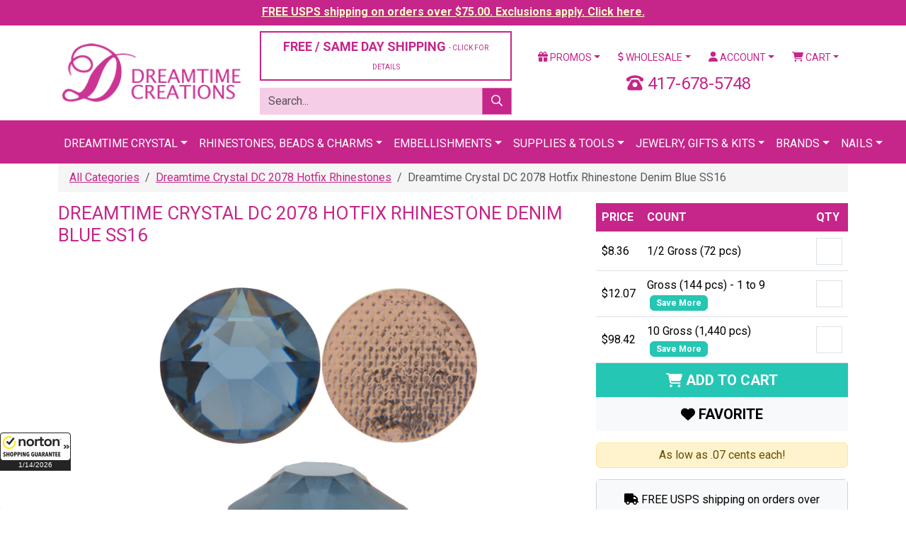

--- FILE ---
content_type: text/html;charset=UTF-8
request_url: https://www.dreamtimecreations.com/product/74850/dreamtime-crystal-dc-2078-hotfix-rhinestone-denim-blue-ss16/
body_size: 20787
content:

<!doctype html>
<html lang="en">
<head>
<meta charset="utf-8">
<meta name="viewport" content="width=device-width, initial-scale=1">
<meta name="verify-v1" content="NlHwi5tM83i72mjWEOY1EcLg+yvGjEMeejxpIhxKH5M=">
<meta name="facebook-domain-verification" content="eboilleqh7s86moah1bwn04jxz2dk7">
<meta name="google-site-verification" content="9_S3dPr4sj3QgyDY99A_4vLZS1j57jJ-FTXhZ6s6d6w">
<meta name="google-site-verification" content="wINZ7Sd_RZUd4LeV64mRX8HStRRqF-HFd77pCXuUeq0">
<meta name="google-translate-customization" content="de745edc30765fa8-f274deb7aca3ebfc-gbdbce8145c2bfe4a-1a">
<meta name="msvalidate.01" content="DE36F90DE1B08F1E8F92A6DDBF79CD4D">
<meta name="google" value="notranslate">

<script src="https://cdn.searchspring.net/search/v3/js/searchspring.catalog.js?jw6lio"></script>
<link href="https://cdn.jsdelivr.net/npm/bootstrap@5.3.8/dist/css/bootstrap.min.css" rel="stylesheet" integrity="sha384-sRIl4kxILFvY47J16cr9ZwB07vP4J8+LH7qKQnuqkuIAvNWLzeN8tE5YBujZqJLB" crossorigin="anonymous">
<link href="https://fonts.googleapis.com/css?family=Roboto:400,400i,700,700i" rel="stylesheet">
<link href="/shared/css/plugins.css" rel="stylesheet">
<link href="/shared/css/application.css?v=20240126" rel="stylesheet">
<link href="/assets/favicon/favicon.ico" rel="shortcut icon">

			<title>Dreamtime Crystal DC 2078 Hotfix Rhinestone Denim Blue SS16 &#x7c; Dreamtime Creations</title>
			<meta name="description" content="Dreamtime Crystal DC 2078 hotfix flatback rhinestones in 16ss Denim Blue are at Dreamtime Creations&#x21; Dreamtime Crystal DC 2078 hot fix crystal rhinestones are set with Kandi Kane, heat press, or mylar film. Use for pageant gowns, dance costumes, west">
			<meta property="og:title" content="Dreamtime Crystal DC 2078 Hotfix Rhinestone Denim Blue SS16">
			<meta property="og:description" content="Dreamtime Crystal DC 2078 Hotfix Rhinestone Denim Blue SS16">
			<meta property="og:url" content="https://www.dreamtimecreations.com/product/74850/dreamtime-crystal-dc-2078-hotfix-rhinestone-denim-blue-ss16/">
			<meta property="og:image" content="https://d13x80k168af0t.cloudfront.net/content/product/large/2078-Denim-Blue-l.jpg">
			<meta property="og:type" content="product">
			<meta property="og:site_name" content="Dreamtime Creations">
			<meta property="product:brand" content="Dreamtime Crystal">
			<meta property="product:availability" content="in stock">
			<meta property="product:condition" content="new">
			<meta property="product:price:amount" content="8.36">
			<meta property="product:price:currency" content="USD">
			<meta property="product:retailer_item_id" content="DCHF2078SS16DENIMBLUE">
			<meta name="twitter:card" content="summary">
			<meta name="twitter:site" content="@DTCreations">
			<meta name="twitter:title" content="Dreamtime Crystal DC 2078 Hotfix Rhinestone Denim Blue SS16 &#x7c; Dreamtime Creations">
			<meta name="twitter:description" content="Dreamtime Crystal DC 2078 Hotfix Rhinestone Denim Blue SS16">
			
				<meta name="twitter:image" content="https://d13x80k168af0t.cloudfront.net/content/product/large/2078-Denim-Blue-l.jpg">
			

	<script>
		dataLayer = [{
			'DATA_CART_CHILD_SKUS': '',
			'DATA_CART_PARENT_SKUS': '',
			'DATA_CATEGORY': '',
			'DATA_CUSTOMER': '',
			'DATA_PRODUCTS': 'DCHF2078SS16DENIMBLUE',
			'GOOGLE_REMARKETING_PRODUCT_ID': [74850],
			'GOOGLE_REMARKETING_PAGE_TYPE': 'product',
			'GOOGLE_REMARKETING_TOTAL_VALUE': 8.36,
			'CART_ID': '0',
			'CART_SUBTOTAL': '0',
			
				'PRODUCT_ID': '74850',
				'PRODUCT_NAME': 'Dreamtime Crystal DC 2078 Hotfix Rhinestone Denim Blue SS16',
				'BRAND_NAME': 'Dreamtime Crystal',
				'PRODUCT_ITEM_NO': 'DCHF2078SS16DENIMBLUE',
				'PRODUCT_URL_PATH': 'https://www.dreamtimecreations.com/product/74850/dreamtime-crystal-dc-2078-hotfix-rhinestone-denim-blue-ss16/',
				'PRODUCT_IMAGE_LG': 'https://d13x80k168af0t.cloudfront.net/content/product/large/2078-Denim-Blue-l.jpg',
				'PRODUCT_CATEGORIES': '"Dreamtime Crystal DC 2078 Hotfix Rhinestones"',
				'PRODUCT_OPTION_UNIT_PRICE': '8.36',
				'PRODUCT_OPTION_SALE_PRICE': '0.00',
			
				'LOGGED_IN': '0',
				'USER_ID': '0'
			
		}];
	</script>


<script>
	(function(w,d,s,l,i){w[l]=w[l]||[];w[l].push({'gtm.start':
	new Date().getTime(),event:'gtm.js'});var f=d.getElementsByTagName(s)[0],
	j=d.createElement(s),dl=l!='dataLayer'?'&l='+l:'';j.async=true;j.src=
	'https://www.googletagmanager.com/gtm.js?id='+i+dl;f.parentNode.insertBefore(j,f);
	})(window,document,'script','dataLayer','GTM-5QLJGWX');
</script>
<script src="https://www.googletagmanager.com/gtag/js?id=G-CLYLWEB2ZL" async></script>
<script>
	window.dataLayer = window.dataLayer || [];
	function gtag(){dataLayer.push(arguments);}
	gtag('js', new Date());
	gtag('config', 'G-CLYLWEB2ZL', {'allow_enhanced_conversions':true});
</script>
<script>!function(){if(!window.klaviyo){window._klOnsite=window._klOnsite||[];try{window.klaviyo=new Proxy({},{get:function(n,i){return"push"===i?function(){var n;(n=window._klOnsite).push.apply(n,arguments)}:function(){for(var n=arguments.length,o=new Array(n),w=0;w<n;w++)o[w]=arguments[w];var t="function"==typeof o[o.length-1]?o.pop():void 0,e=new Promise((function(n){window._klOnsite.push([i].concat(o,[function(i){t&&t(i),n(i)}]))}));return e}}})}catch(n){window.klaviyo=window.klaviyo||[],window.klaviyo.push=function(){var n;(n=window._klOnsite).push.apply(n,arguments)}}}}();</script>
</head>
<body id="ProductDetail" >

<noscript>
	<iframe src="https://www.googletagmanager.com/ns.html?id=GTM-5QLJGWX" width="0" height="0" style="display: none; visibility: hidden;"></iframe>
</noscript>

<div class="wrapper">

	
		
		
		<div class="row-fluid navbar-fixed-top header-tease">
			<div class="col">
				<p><a href="/promotions/" style="color: #ffffcc !important;">FREE USPS shipping on orders over $75.00. Exclusions apply. Click here.</a></p>
			</div>
		</div>
	

	<header class="header">

		

		<div class="container mt-2 mb-2">
			
			<div class="row vertical-align">
				<div class="col-6 col-xl-3">
					<a href="https://www.dreamtimecreations.com/" title="Dreamtime Creations"><img src="/assets/images/logo.png" alt="Dreamtime Creations" class="img-fluid"></a>
				</div>
				<div class="col-6 d-block d-xl-none">
					<a href="tel:417-678-5748" class="number-local float-end"><i class="fas fa-phone-rotary"></i> 417-678-5748</a>
				</div>
				
				<div class="col-xl-4 d-none d-xl-block">
					
						<div class="row">
							<div class="col-12">
								<div class="d-grid">
									<button class="btn btn-light btn-outlined" data-bs-toggle="modal" data-bs-target="#shippingPolicy" style="font-size: 18px; color: #C62589;">FREE / SAME DAY SHIPPING <span class="small-text">- CLICK FOR DETAILS</span></button>
								</div>
							</div>
						</div>
					
					<div class="row js_search_bar">
						<div class="col-12">
							<form action="https://www.dreamtimecreations.com/search/" method="get" class="block-search">
								<div class="input-group">
									<input type="text" name="criteria" value="" class="form-control js_search_bar_input" placeholder="Search...">
									<button type="submit" class="btn btn-primary js_search_bar_button"><i class="far fa-search"></i></button>
								</div>
							</form>
						</div>
					</div>
				</div>
				<div class="col-xl-5 d-none d-xl-block">
					<div class="row">
						<div class="col">
							<ul class="nav nav-pills nav-fill">
								<li class="nav-item dropdown">
									<a href="https://www.dreamtimecreations.com/promotions/" class="nav-link dropdown-toggle" data-bs-toggle="dropdown"><i class="fas fa-gift"></i> Promos</a>
									<ul class="dropdown-menu">
										<li><a href="https://www.dreamtimecreations.com/chart/" class="dropdown-item">Color Charts</a></li>
										<li><a href="https://www.dreamtimecreations.com/category/2889/closeout-products/" class="dropdown-item">Clearance</a></li>
										<li><a href="https://www.dreamtimecreations.com/promotions/" class="dropdown-item">Coupons &amp; Promotions</a></li>
										<li><a href="https://www.dreamtimecreations.com/contest/" class="dropdown-item">Contests</a></li>
										<li><a href="https://www.dreamtimecreations.com/crystal-club/" class="dropdown-item">Crystal Club</a></li>
										<li><a href="https://www.dreamtimecreations.com/category/2888/new-navigation-structure/specials/" class="dropdown-item">Specials</a></li>
										<li><hr class="dropdown-divider"></li>
										<li><a target="_blank" href="https://www.facebook.com/DreamtimeCreations" class="dropdown-item"><span data-icon="&#xe093;"></span> Friend Us On Facebook</a></li>
										<li><a target="_blank" href="https://twitter.com/dtcreations" class="dropdown-item"><span data-icon="&#xe094;"></span> Follow Us On Twitter</a></li>
										<li><a target="_blank" href="https://www.youtube.com/user/dreamtimecreations" class="dropdown-item"><span data-icon="&#xe0a3;"></span> Subscribe On YouTube</a></li>
										<li><a target="_blank" href="https://www.pinterest.com/DTCreations/" class="dropdown-item"><span data-icon="&#xe095;"></span> Pin Us On Pinterest</a></li>
										<li><a target="_blank" href="https://plus.google.com/+dreamtimecreations/posts" class="dropdown-item"><span data-icon="&#xe096;"></span> Follow us on G+</a></li>
										<li><a target="_blank" href="https://instagram.com/dreamtimecreations/" class="dropdown-item"><span data-icon="&#xe09a;"></span> Follow Us On Instagram</a></li>
										<li><a target="_blank" href="http://blog.dreamtimecreations.com/" class="dropdown-item"><span data-icon="&#x6a;"></span> Dreamtime University</a></li>
									</ul>
								</li>
								<li class="nav-item dropdown">
									<a href="https://www.dreamtimecreations.com/page/wholesale/" class="nav-link dropdown-toggle" data-bs-toggle="dropdown"><i class="fas fa-dollar-sign"></i> Wholesale</a>
									<ul class="dropdown-menu">
										<li><a href="https://www.dreamtimecreations.com/category/3604/retail-ready-items/" class="dropdown-item">Retail Ready Programs</a></li>
										<li><a href="https://www.dreamtimecreations.com/wholesale/apply2.cfm" class="dropdown-item">Submit A Wholesale Application</a></li>
										<li><a href="https://www.dreamtimecreations.com/page/nails/" class="dropdown-item">Nails</a></li>
										<li><a href="https://www.dreamtimecreations.com/wholesale/signup.cfm" class="dropdown-item">Star Club</a></li>
										<li><a href="https://www.dreamtimecreations.com/page/wholesale/" class="dropdown-item">Resources</a></li>
									</ul>
								</li>
								
									<li class="nav-item dropdown">
										<a href="https://www.dreamtimecreations.com/account/" class="nav-link dropdown-toggle" data-bs-toggle="dropdown"><i class="fas fa-user"></i> Account</a>
										<ul class="dropdown-menu">
											<li><a href="https://www.dreamtimecreations.com/account/" class="dropdown-item">Login / Create Account</a></li>
										</ul>
									</li>
								
								<li class="nav-item dropdown">
									<a href="#" class="nav-link dropdown-toggle" data-bs-toggle="dropdown"><i class="fas fa-shopping-cart"></i> Cart</a>
									<div class="dropdown-menu dropdown-menu-end p-3" style="width: 360px;">
										
										<div class="row mb-3">
											<div class="col-4"></div>
											<div class="col-8">
												<p>Subtotal: $0.00</p>
												
											</div>
										</div>
										<div class="row mb-3">
											<div class="col">
												<div class="d-grid gap-2">
													
													<a href="https://www.dreamtimecreations.com/cart/" class="btn btn-light btn-sm btn-outlined">View Cart</a>
												</div>
											</div>
										</div>
									</div>
								</li>
							</ul>
						</div>
					</div>
					<div class="clearfix mb-2"></div>
					<div class="row">
						
						<div class="col text-center fs-4" style="color: #C62589;">
							<i class="fas fa-phone-rotary"></i> 417-678-5748
						</div>
					</div>
				</div>
			</div>
			<div class="clearfix d-block d-xl-none mb-2"></div>
			<div class="row d-block d-xl-none">
				<div class="col">
					<ul class="nav nav-pills nav-fill">
						<li class="nav-item dropdown">
							<a href="https://www.dreamtimecreations.com/promotions/" class="nav-link dropdown-toggle" data-bs-toggle="dropdown"><i class="fas fa-gift"></i> Promos</a>
							<ul class="dropdown-menu">
								<li><a href="https://www.dreamtimecreations.com/chart/" class="dropdown-item">Color Charts</a></li>
								<li><a href="https://www.dreamtimecreations.com/category/2889/closeout-products/" class="dropdown-item">Clearance</a></li>
								<li><a href="https://www.dreamtimecreations.com/promotions/" class="dropdown-item">Coupons &amp; Promotions</a></li>
								<li><a href="https://www.dreamtimecreations.com/contest/" class="dropdown-item">Contests</a></li>
								<li><a href="https://www.dreamtimecreations.com/crystal-club/" class="dropdown-item">Crystal Club</a></li>
								<li><a href="https://www.dreamtimecreations.com/category/2888/new-navigation-structure/specials/" class="dropdown-item">Specials</a></li>
								<li><hr class="dropdown-divider"></li>
								<li><a target="_blank" href="https://www.facebook.com/DreamtimeCreations" class="dropdown-item"><span data-icon="&#xe093;"></span> Friend Us On Facebook</a></li>
								<li><a target="_blank" href="https://twitter.com/dtcreations" class="dropdown-item"><span data-icon="&#xe094;"></span> Follow Us On Twitter</a></li>
								<li><a target="_blank" href="https://www.youtube.com/user/dreamtimecreations" class="dropdown-item"><span data-icon="&#xe0a3;"></span> Subscribe On YouTube</a></li>
								<li><a target="_blank" href="https://www.pinterest.com/DTCreations/" class="dropdown-item"><span data-icon="&#xe095;"></span> Pin Us On Pinterest</a></li>
								<li><a target="_blank" href="https://plus.google.com/+dreamtimecreations/posts" class="dropdown-item"><span data-icon="&#xe096;"></span> Follow us on G+</a></li>
								<li><a target="_blank" href="https://instagram.com/dreamtimecreations/" class="dropdown-item"><span data-icon="&#xe09a;"></span> Follow Us On Instagram</a></li>
								<li><a target="_blank" href="http://blog.dreamtimecreations.com/" class="dropdown-item"><span data-icon="&#x6a;"></span> Dreamtime University</a></li>
							</ul>
						</li>
						<li class="nav-item dropdown">
							<a href="https://www.dreamtimecreations.com/page/wholesale/" class="nav-link dropdown-toggle" data-bs-toggle="dropdown"><i class="fas fa-dollar-sign"></i> Wholesale</a>
							<ul class="dropdown-menu">
								<li><a href="https://www.dreamtimecreations.com/category/3604/retail-ready-items/" class="dropdown-item">Retail Ready Programs</a></li>
								<li><a href="https://www.dreamtimecreations.com/wholesale/apply2.cfm" class="dropdown-item">Submit A Wholesale Application</a></li>
								<li><a href="https://www.dreamtimecreations.com/page/nails/" class="dropdown-item">Nails</a></li>
								<li><a href="https://www.dreamtimecreations.com/wholesale/signup.cfm" class="dropdown-item">Star Club</a></li>
								<li><a href="https://www.dreamtimecreations.com/page/wholesale/" class="dropdown-item">Resources</a></li>
							</ul>
						</li>
						
							<li class="nav-item"><a href="https://www.dreamtimecreations.com/account/" class="nav-link"><i class="fas fa-user"></i> Account</a></li>
						
						<li class="nav-item"><a href="https://www.dreamtimecreations.com/cart/" class="nav-link"><i class="fas fa-shopping-cart"></i> Cart</a></li>
					</ul>
				</div>
			</div>
			<div class="clearfix d-block d-xl-none mb-2"></div>
			
			
			<div class="row d-block d-xl-none js_search_bar">
				<div class="col">
					<form action="https://www.dreamtimecreations.com/search/" method="get" class="block-search">
						<div class="input-group">
							<input type="text" name="criteria" value="" class="form-control js_search_bar_input" placeholder="Search...">
							<button type="submit" class="btn btn-primary js_search_bar_button"><i class="far fa-search"></i></button>
						</div>
					</form>
				</div>
			</div>
			
		</div>

		<style type="text/css">
			.navbar .megamenu {
				padding: 1rem;
			}
			@media all and (min-width: 992px) {
				.navbar .has-megamenu {
					position: static !important;
				}
				.navbar .megamenu {
					left: 0;
					right: 0;
					width: 100%;
					margin-top: 0;
				}
			}
			@media (max-width: 991px) {
				.navbar.fixed-top .navbar-collapse, .navbar.sticky-top .navbar-collapse {
					overflow-y: auto;
					max-height: 90vh;
					margin-top: 10px;
				}
			}
			.header .navbar-main {
				background-color: #C62589 !important;
				text-transform: uppercase;
			}
			.header .navbar-main .navbar-brand {
				color: #FFFFFF;
			}
			.header .navbar-main .navbar-nav > li > a {
				/* font-weight: bold; */
				color: #FFFFFF;
				border-top: 5px solid transparent;
			}
			.header .navbar-main h6 {
				font-size: 16px;
				line-height: 20px;
				font-weight: bold;
				display: block;
				margin-bottom: 5px;
			}
			.header .navbar-main .megamenu-items > li a {
				color: #631244;
			}
			.header .navbar-main .megamenu-items > li > a {
				font-size: 14px;
				line-height: 19px;
				font-weight: bold;
				-webkit-transition: text-shadow 0.2s ease-in-out;
				transition: text-shadow 0.2s ease-in-out;
			}
			.header .navbar-main .megamenu-items > li:before {
				content: "\00a0";
				width: 3px;
				height: 22px;
				background-color: #7ff0ea;
				margin-right: 10px;
			}
			.header .navbar-main .megamenu-items > li:before {
				background-color: #f6cde6;
			}
		</style>

		<nav class="navbar navbar-expand-xl navbar-dark bg-primary navbar-main">
			<div class="container">
				<a href="#" class="navbar-brand d-block d-xl-none">Menu</a>
				<button type="button" class="navbar-toggler" data-bs-toggle="collapse" data-bs-target="#navbar-main-collapse"><span class="navbar-toggler-icon"></span></button>
				<div class="collapse navbar-collapse" id="navbar-main-collapse">
					<ul class="navbar-nav mx-auto">
						<li class="nav-item dropdown has-megamenu">
							<a href="#" class="nav-link dropdown-toggle" data-bs-toggle="dropdown">Dreamtime Crystal</a>
							<div class="dropdown-menu megamenu">
								<div class="row g-3">
									<div class="col-12 col-sm-6 col-lg-3">
										<div class="col-megamenu">
											<h6 class="title"><a href="https://www.dreamtimecreations.com/category/4289/shop-dreamtime-crystal/">Rhinestones</a></h6>
											<ul class="list-unstyled megamenu-items">
												<li><a href="https://www.dreamtimecreations.com/category/4291/dreamtime-crystal-dc-2088-flat-back-rhinestone/">DC 2088 Flat Backs</a></li>
												<li><a href="https://www.dreamtimecreations.com/category/4290/dreamtime-crystal-dc-2058-flat-back-rhinestone/">DC 2058 Flat Backs</a></li>
												<li><a href="https://www.dreamtimecreations.com/category/4296/dreamtime-crystal-dc-2303-pear-shaped-flat-back/">DC 2303 Pear Flat Backs</a></li>
												<li><a href="https://www.dreamtimecreations.com/category/4289/shop-dreamtime-crystal/"><em>Shop All</em></a></li>
											</ul>
											<div class="clearfix mb-3"></div>
											<h6 class="title"><a href="https://www.dreamtimecreations.com/category/4419/dreamtime-crystal-beads/">Beads</a></h6>
											<ul class="list-unstyled megamenu-items">
												<li><a href="https://www.dreamtimecreations.com/category/4420/dreamtime-crystal-dc-5000-round-beads/">DC 5000 Round</a></li>
												<li><a href="https://www.dreamtimecreations.com/category/4421/dreamtime-crystal-dc-5040-briolette-beads/">DC 5040 Briolette</a></li>
												<li><a href="https://www.dreamtimecreations.com/category/4426/dreamtime-crystal-dc-5328-bicone-beads/">DC 5328 Bicone</a></li>
												<li><a href="https://www.dreamtimecreations.com/category/4419/dreamtime-crystal-beads/"><em>Shop All</em></a></li>
											</ul>
											<div class="clearfix mb-3"></div>
											<h6 class="title"><a href="https://www.dreamtimecreations.com/category/5401/pendants/">Pendants</a></h6>
											<ul class="list-unstyled megamenu-items">
												<li><a href="https://www.dreamtimecreations.com/category/5402/teardrop-pendants/">Teardrop Pendants</a></li>
												<li><a href="https://www.dreamtimecreations.com/category/5403/heart-pendants/">Heart Pendants</a></li>
												<li><a href="https://www.dreamtimecreations.com/category/5405/round-pendants/">Round Pendants</a></li>
												<li><a href="https://www.dreamtimecreations.com/category/5406/other-pendants/">Other Pendants</a></li>
												<li><a href="https://www.dreamtimecreations.com/category/5401/pendants/"><em>Shop All</em></a></li>
											</ul>
										</div>
									</div>
									<div class="col-12 col-sm-6 col-lg-3">
										<div class="col-megamenu">
											<h6 class="title"><a href="https://www.dreamtimecreations.com/category/4314/dreamtime-crystal-hotfix-rhinestones/">Hotfix Rhinestones</a></h6>
											<ul class="list-unstyled megamenu-items">
												<li><a href="https://www.dreamtimecreations.com/category/4315/dreamtime-crystal-dc-2038-dc-2000-hotfix-rhinestone/">DC 2038 & DC 2000 Hotfix</a></li>
												<li><a href="https://www.dreamtimecreations.com/category/4316/dreamtime-crystal-dc-2078-hotfix-rhinestone/">DC 2078 Hotfix</a></li>
												<li><a href="https://www.dreamtimecreations.com/category/4321/dreamtime-crystal-dc-2303-pear-shaped-hotfix-rhinestones/">DC 2303 Pear Shaped Hotfix</a></li>
												<li><a href="https://www.dreamtimecreations.com/category/4314/dreamtime-crystal-hotfix-rhinestones/"><em>Shop All</em></a></li>
											</ul>
											<div class="clearfix mb-3"></div>
											<h6 class="title"><a href="https://www.dreamtimecreations.com/category/4352/dreamtime-crystal-sew-on-rhinestones/">Sew-On Rhinestones</a></h6>
											<ul class="list-unstyled megamenu-items">
												<li><a href="https://www.dreamtimecreations.com/category/4355/dreamtime-crystal-dc-3200-rivoli-sew-on-rhinestones/">DC 3200 Rivoli</a></li>
												<li><a href="https://www.dreamtimecreations.com/category/4356/dreamtime-crystal-dc-3223-navette-sew-on-rhinestones/">DC 3223 Navette</a></li>
												<li><a href="https://www.dreamtimecreations.com/category/4357/dreamtime-crystal-dc-3230-enchant-pear-sew-on-rhinestones/">DC 3230 Pear</a></li>
												<li><a href="https://www.dreamtimecreations.com/category/4352/dreamtime-crystal-sew-on-rhinestones/"><em>Shop All</em></a></li>
											</ul>
											<div class="clearfix mb-3"></div>
											<h6 class="title"><a href="https://www.dreamtimecreations.com/category/4337/dreamtime-crystal-pointed-back-rhinestones/">Pointed Back Rhinestones</a></h6>
											<ul class="list-unstyled megamenu-items">
												<li><a href="https://www.dreamtimecreations.com/category/4339/dreamtime-crystal-dc-1028-chaton-rhinestone/">DC 1028 Verve Chaton</a></li>
												<li><a href="https://www.dreamtimecreations.com/category/4340/dreamtime-crystal-dc-1122-rivoli-round-rhinestone/">DC 1122 Rivoli Round</a></li>
												<li><a href="https://www.dreamtimecreations.com/category/4341/dreamtime-crystal-dc-1088-verve-round-pointed-back-rhinestone/">DC 1088 Verve Round</a></li>
												<li><a href="https://www.dreamtimecreations.com/category/4337/dreamtime-crystal-pointed-back-rhinestones/"><em>Shop All</em></a></li>
											</ul>
										</div>
									</div>
									<div class="col-12 col-sm-6 col-lg-3">
										<div class="col-megamenu">
											<h6 class="title"><a href="https://www.dreamtimecreations.com/category/4360/dreamtime-crystal-fancy-rhinestones/">Fancy Stones</a></h6>
											<ul class="list-unstyled megamenu-items">
												<li><a href="https://www.dreamtimecreations.com/category/4361/dreamtime-crystal-dc-4120-oval-fancy-rhinestone/">DC 4120 Oval</a></li>
												<li><a href="https://www.dreamtimecreations.com/category/4372/dreamtime-crystal-dc-4320-pear-fancy-rhinestone/">DC 4320 Pear</a></li>
												<li><a href="https://www.dreamtimecreations.com/category/4380/dreamtime-crystal-dc-4470-cushion-square-fancy-rhinestone/">DC 4470 Cushion Square</a></li>
												<li><a href="https://www.dreamtimecreations.com/category/5459/dreamtime-crystal-rhinestone-bouquet-floral-jewelry-stems/">Floral Stems</a></li>
												<li><a href="https://www.dreamtimecreations.com/category/4360/dreamtime-crystal-fancy-rhinestones/"><em>Shop All</em></a></li>
											</ul>
											<div class="clearfix mb-3"></div>
											<h6 class="title"><a href="https://www.dreamtimecreations.com/category/4434/dreamtime-crystal-pearls/">Pearls</a></h6>
											<ul class="list-unstyled megamenu-items">
												<li><a href="https://www.dreamtimecreations.com/category/5546/buttons/">Buttons</a></li>
												
												<li><a href="https://www.dreamtimecreations.com/category/4437/dreamtime-crystal-dc-5810-round-pearls/">DC 5810 Round</a></li>
												<li><a href="https://www.dreamtimecreations.com/category/4438/dreamtime-crystal-dc-5817-cabochon-pearls/">DC 5817 Cabachon</a></li>
												<li><a href="https://www.dreamtimecreations.com/category/4440/dreamtime-crystal-dc-5824-rice-pearls/">DC 5824 Rice</a></li>
												<li><a href="https://www.dreamtimecreations.com/category/4434/dreamtime-crystal-pearls/"><em>Shop All</em></a></li>
											</ul>
										</div>
									</div>
									<div class="col-12 col-sm-6 col-lg-3">
										<div class="col-megamenu">
											<h6 class="title"><a href="https://www.dreamtimecreations.com/category/2706/tools-supplies/">Tools & Supplies</a></h6>
											<ul class="list-unstyled megamenu-items">
												<li><a href="https://www.dreamtimecreations.com/category/2715/adhesives/">Adhesives</a></li>
												<li><a href="https://www.dreamtimecreations.com/category/2707/color-charts/">Color Charts</a></li>
												<li><a href="https://www.dreamtimecreations.com/category/3060/chains/">Chains</a></li>
												<li><a href="https://www.dreamtimecreations.com/category/2644/findings/">Findings</a></li>
												<li><a href="https://www.dreamtimecreations.com/category/3160/nailheads-studs/">Nail Heads & Studs</a></li>
												<li><a href="https://www.dreamtimecreations.com/category/3066/fasteners-zippers/">Fasteners & Zippers</a></li>
												<li><a href="https://www.dreamtimecreations.com/category/2706/tools-supplies/"><em>Shop All</em></a></li>
											</ul>
											<div class="clearfix mb-3"></div>
											<h6 class="title"><a href="https://www.dreamtimecreations.com/category/5429/metal-trimmings/">Metal Trimmings</a></h6>
											<ul class="list-unstyled megamenu-items">
												<li><a href="https://www.dreamtimecreations.com/category/5336/bling-in-the-ring-pre-set-dreamtime-crystal-stones/">Bling In The Ring</a></li>
												<li><a href="https://www.dreamtimecreations.com/category/5630/dreamtime-crystal-mesh/">Crystal Mesh</a></li>
												<li><a href="https://www.dreamtimecreations.com/category/5331/filigrees/">Filigrees</a></li>
												<li><a href="https://www.dreamtimecreations.com/category/5393/links-charms/">Links & Charms</a></li>
												<li><a href="https://www.dreamtimecreations.com/category/5332/dreamtime-crystal-rivets/">Rivets</a></li>
												<li><a href="https://www.dreamtimecreations.com/category/5831/dreamtime-crystal-rose-montees/">Rose Montees</a></li>
												<li><a href="https://www.dreamtimecreations.com/category/5430/dreamtime-crystal-rose-pins/">Rose Pins</a></li>
												
												
												<li><a href="https://www.dreamtimecreations.com/category/5429/metal-trimmings/"><em>Shop All</em></a></li>
											</ul>
										</div>
									</div>
								</div>
								<div class="row mt-3 g-3">
									<div class="col-12">
										<div class="d-grid">
											<a href="https://www.dreamtimecreations.com/category/4289/shop-dreamtime-crystal/" class="btn btn-secondary btn-lg"><i class="fas fa-play"></i> Shop All Dreamtime Crystal</a>
										</div>
									</div>
								</div>
							</div>
						</li>
						<li class="nav-item dropdown has-megamenu">
							<a href="#" class="nav-link dropdown-toggle" data-bs-toggle="dropdown">Rhinestones, Beads &amp; Charms</a>
							<div class="dropdown-menu megamenu">
								<div class="row g-3">
									<div class="col-12 col-sm-6 col-lg-3">
										<h6 class="title"><a href="https://www.dreamtimecreations.com/category/1970/rhinestones/">Rhinestones</a></h6>
										<ul class="list-unstyled megamenu-items">
											<li><a href="https://www.dreamtimecreations.com/category/1971/flatback-rhinestones/">Flat Back</a></li>
											<li><a href="https://www.dreamtimecreations.com/category/2086/hot-fix-rhinestones/">Hotfix</a></li>
											<li><a href="https://www.dreamtimecreations.com/category/2143/fancy-rhinestones-settings/">Fancy</a></li>
											<li><a href="https://www.dreamtimecreations.com/category/1970/rhinestones/"><em>Shop All</em></a></li>
										</ul>
										<div class="clearfix mb-3"></div>
										<h6 class="title"><a href="https://www.dreamtimecreations.com/category/2969/stones-in-settings/">Stones in Settings</a></h6>
										<ul class="list-unstyled megamenu-items">
											<li><a href="https://www.dreamtimecreations.com/category/2981/rhinestones-in-jewelry-settings/">Jewelry Settings</a></li>
											<li><a href="https://www.dreamtimecreations.com/category/2970/stones-in-pronged-settings/">Pronged Settings</a></li>
											<li><a href="https://www.dreamtimecreations.com/category/2975/stones-in-sew-on-settings/">Sew On Settings</a></li>
											<li><a href="https://www.dreamtimecreations.com/category/2969/stones-in-settings/"><em>Shop All</em></a></li>
										</ul>
									</div>
									<div class="col-12 col-sm-6 col-lg-3">
										<h6 class="title"><a href="https://www.dreamtimecreations.com/category/2345/beads/">Beads</a></h6>
										<ul class="list-unstyled megamenu-items">
											<li><a href="https://www.dreamtimecreations.com/category/4420/dreamtime-crystal-dc-5000-round-beads/">DC 5000 Round</a></li>
											<li><a href="https://www.dreamtimecreations.com/category/4424/dreamtime-crystal-dc-5045-rondelle-beads/">DC 5045 Rondelle</a></li>
											<li><a href="https://www.dreamtimecreations.com/category/4430/dreamtime-crystal-dc-5741-love-beads/">DC 5741 Love Beads</a></li>
											<li><a href="https://www.dreamtimecreations.com/category/2345/beads/"><em>Shop All</em></a></li>
										</ul>
										<div class="clearfix mb-3"></div>
										<h6 class="title"><a href="https://www.dreamtimecreations.com/category/2706/tools-supplies/">Tools & Supplies</a></h6>
										<ul class="list-unstyled megamenu-items">
											<li><a href="https://www.dreamtimecreations.com/product/28566/crystal-katana-crystal-ninja/">Crystal Katana</a></li>
											<li><a href="https://www.dreamtimecreations.com/category/2715/adhesives/">Adhesives</a></li>
											<li><a href="https://www.dreamtimecreations.com/chart/">Color Charts</a></li>
											<li><a href="https://www.dreamtimecreations.com/category/2706/tools-supplies/"><em>Shop All</em></a></li>
										</ul>
									</div>
									<div class="col-12 col-sm-6 col-lg-3">
										<h6 class="title"><a href="https://www.dreamtimecreations.com/category/2553/pendants/">Pendants</a></h6>
										<ul class="list-unstyled megamenu-items">
											<li><a href="https://www.dreamtimecreations.com/category/2641/preciosa-pendants/">Preciosa Pendants</a></li>
											<li><a href="https://www.dreamtimecreations.com/category/2643/spark-crystal-pendants/">Spark Pendants</a></li>
											<li><a href="https://www.dreamtimecreations.com/category/2636/german-pendants/">German Pendants</a></li>
											<li><a href="https://www.dreamtimecreations.com/category/2553/pendants/"><em>Shop All</em></a></li>
										</ul>
										<div class="clearfix mb-3"></div>
										<h6 class="title"><a href="https://www.dreamtimecreations.com/category/3261/charms/">Charms</a></h6>
										<ul class="list-unstyled megamenu-items">
											<li><a href="https://www.dreamtimecreations.com/category/3266/rhinestone-charms/">Rhinestone Charms</a></li>
											<li><a href="https://www.dreamtimecreations.com/category/2697/tierracast-quality-in-the-making/">TierraCast</a></li>
											<li><a href="https://www.dreamtimecreations.com/category/3262/ez-charms-bracelets/">EZ CHARMS & BRACELETS</a></li>
											<li><a href="https://www.dreamtimecreations.com/category/3261/charms/"><em>Shop All</em></a></li>
										</ul>
									</div>
									<div class="col-12 col-sm-6 col-lg-3">
										<h6 class="title"><a href="https://www.dreamtimecreations.com/category/2950/cabochons/">Cabochons</a></h6>
										<ul class="list-unstyled megamenu-items">
											<li><a href="https://www.dreamtimecreations.com/category/2952/flatback-cabochons/">Flat Back Cabochons</a></li>
											<li><a href="https://www.dreamtimecreations.com/category/2967/turquoise-cabochons/">Turquoise Cabochons</a></li>
											<li><a href="https://www.dreamtimecreations.com/category/2966/flat-back-cabochon-german-cameos/">German Cabochons</a></li>
											<li><a href="https://www.dreamtimecreations.com/category/2950/cabochons/"><em>Shop All</em></a></li>
										</ul>
										<div class="clearfix mb-3"></div>
										<h6 class="title"><a href="https://www.dreamtimecreations.com/category/3231/pearls/">Pearls</a></h6>
										<ul class="list-unstyled megamenu-items">
											<li><a href="https://www.dreamtimecreations.com/category/3240/flat-back-pearls/">Flat Back Pearls</a></li>
											<li><a href="https://www.dreamtimecreations.com/category/3249/round-pearls/">Round Pearls</a></li>
											<li><a href="https://www.dreamtimecreations.com/category/3256/hot-fix-pearls/">Hotfix Pearls</a></li>
											<li><a href="https://www.dreamtimecreations.com/category/3231/pearls/"><em>Shop All</em></a></li>
										</ul>
									</div>
								</div>
							</div>
						</li>
						<li class="nav-item dropdown has-megamenu">
							<a href="#" class="nav-link dropdown-toggle" data-bs-toggle="dropdown">Embellishments</a>
							<div class="dropdown-menu megamenu">
								<div class="row g-3">
									<div class="col-12 col-sm-6 col-lg-3">
										<h6 class="title"><a href="https://www.dreamtimecreations.com/category/2532/jewelry-blanks/">Jewelry Blanks</a></h6>
										<ul class="list-unstyled megamenu-items">
											<li><a href="https://www.dreamtimecreations.com/category/2548/empty-cupchain/">Empty Cupchain</a></li>
											<li><a href="https://www.dreamtimecreations.com/category/2547/crystal-collection-jewelry-blanks/">Crystal Collection</a></li>
											<li><a href="https://www.dreamtimecreations.com/category/2549/jewelry-mounts-settings/">Jewelry Mounts & Settings</a></li>
											<li><a href="https://www.dreamtimecreations.com/category/2532/jewelry-blanks/"><em>Shop All</em></a></li>
										</ul>
									</div>
									<div class="col-12 col-sm-6 col-lg-3">
										<h6 class="title"><a href="https://www.dreamtimecreations.com/category/2982/trims/">Trims</a></h6>
										<ul class="list-unstyled megamenu-items">
											<li><a href="https://www.dreamtimecreations.com/category/3021/rhinestone-trims/">Rhinestone Trims</a></li>
											<li><a href="https://www.dreamtimecreations.com/category/3020/beaded-trims/">Beaded Trims</a></li>
											<li><a href="https://www.dreamtimecreations.com/category/2983/appliques/">Appliques</a></li>
											<li><a href="https://www.dreamtimecreations.com/category/2982/trims/"><em>Shop All</em></a></li>
										</ul>
									</div>
									<div class="col-12 col-sm-6 col-lg-3">
										<h6 class="title"><a href="https://www.dreamtimecreations.com/category/3033/appliques/iron-on-transfers/">Transfers</a></h6>
										<ul class="list-unstyled megamenu-items">
											<li><a href="https://www.dreamtimecreations.com/category/3042/iron-on-letters/">Alphabet</a></li>
											<li><a href="https://www.dreamtimecreations.com/category/3048/bridal-iron-on-transfers/">Bridal</a></li>
											<li><a href="https://www.dreamtimecreations.com/category/3037/sports-iron-on-transfers/">Sports</a></li>
											<li><a href="https://www.dreamtimecreations.com/category/3033/appliques/iron-on-transfers/"><em>Shop All</em></a></li>
										</ul>
									</div>
									<div class="col-12 col-sm-6 col-lg-3">
										<h6 class="title"><a href="https://www.dreamtimecreations.com/category/3066/fasteners-zippers/">Fasteners & Zippers</a></h6>
										<ul class="list-unstyled megamenu-items">
											<li><a href="https://www.dreamtimecreations.com/category/3067/snaps-eyelets/">Snaps & Eyelets</a></li>
											<li><a href="https://www.dreamtimecreations.com/category/3279/rivets/">Rivets</a></li>
											<li><a href="https://www.dreamtimecreations.com/category/3295/crystal-rhinestone-rivet-setting-equipment/">Rivets Setting Tools</a></li>
											<li><a href="https://www.dreamtimecreations.com/category/3066/fasteners-zippers/"><em>Shop All</em></a></li>
										</ul>
									</div>
								</div>
							</div>
						</li>
						<li class="nav-item dropdown has-megamenu">
							<a href="#" class="nav-link dropdown-toggle" data-bs-toggle="dropdown">Supplies &amp; Tools</a>
							<div class="dropdown-menu megamenu">
								<div class="row g-3">
									<div class="col-12 col-sm-6 col-lg-3">
										<h6 class="title"><a href="https://www.dreamtimecreations.com/category/3060/chains/">Chains</a></h6>
										<ul class="list-unstyled megamenu-items">
											<li><a href="https://www.dreamtimecreations.com/category/3061/cup-chains/">Cupchain</a></li>
											<li><a href="https://www.dreamtimecreations.com/category/3229/beaded-jewelry-chain/">Beaded Chain</a></li>
											<li><a href="https://www.dreamtimecreations.com/category/3228/chain/">Regular Chains</a></li>
											<li><a href="https://www.dreamtimecreations.com/category/3060/chains/"><em>Shop All</em></a></li>
										</ul>
									</div>
									<div class="col-12 col-sm-6 col-lg-3">
										<h6 class="title"><a href="https://www.dreamtimecreations.com/category/3125/nailheads-settings/">Nailhead & Settings</a></h6>
										<ul class="list-unstyled megamenu-items">
											<li><a href="https://www.dreamtimecreations.com/category/3157/rim-sets/">Rim Sets</a></li>
											<li><a href="https://www.dreamtimecreations.com/category/3160/nailheads-studs/">Nailhead & Studs</a></li>
											<li><a href="https://www.dreamtimecreations.com/category/3126/iron-on-metals/">Iron On Metals</a></li>
											<li><a href="https://www.dreamtimecreations.com/category/3125/nailheads-settings/"><em>Shop All</em></a></li>
										</ul>
									</div>
									<div class="col-12 col-sm-6 col-lg-3">
										<h6 class="title"><a href="https://www.dreamtimecreations.com/category/2644/findings/">Findings</a></h6>
										<ul class="list-unstyled megamenu-items">
											<li><a href="https://www.dreamtimecreations.com/category/2690/jump-rings/">Jump Rings</a></li>
											<li><a href="https://www.dreamtimecreations.com/category/2689/rhinestone-chain-ends-connectors/">Chain Ends</a></li>
											<li><a href="https://www.dreamtimecreations.com/category/2645/rhinestone-findings-and-components/">Rhinestone Components</a></li>
											<li><a href="https://www.dreamtimecreations.com/category/2644/findings/"><em>Shop All</em></a></li>
										</ul>
									</div>
									<div class="col-12 col-sm-6 col-lg-3">
										<h6 class="title"><a href="https://www.dreamtimecreations.com/category/2706/tools-supplies/">Tools & Supplies</a></h6>
										<ul class="list-unstyled megamenu-items">
											<li><a href="https://www.dreamtimecreations.com/category/2715/adhesives/">Adhesives</a></li>
											<li><a href="https://www.dreamtimecreations.com/category/2714/cup-chain-tools/">Cup Chain Tools</a></li>
											<li><a href="https://www.dreamtimecreations.com/category/2711/hotfix-tools/">Hotfix Tools</a></li>
											<li><a href="https://www.dreamtimecreations.com/category/2706/tools-supplies/"><em>Shop All</em></a></li>
										</ul>
									</div>
								</div>
							</div>
						</li>
						<li class="nav-item dropdown has-megamenu">
							<a href="#" class="nav-link dropdown-toggle" data-bs-toggle="dropdown">Jewelry, Gifts &amp; Kits</a>
							<div class="dropdown-menu megamenu">
								<div class="row g-3">
									<div class="col-12 col-sm-6 col-lg-3">
										<h6 class="title"><a href="https://www.dreamtimecreations.com/category/3994/swarovski-collections/"><img src="/shared/img/swan-logo-64x64.png" style="max-height: 20px;"> Swarovski Collections</a></h6>
										<ul class="list-unstyled megamenu-items">
											<li><a href="https://www.dreamtimecreations.com/category/3996/swarovski-collections-figurines/">Figurines</a></li>
											<li><a href="https://www.dreamtimecreations.com/category/3995/swarovski-collections-ornaments/">Ornaments</a></li>
											<li><a href="https://www.dreamtimecreations.com/category/3997/swarovski-collections-finished-jewelry/">Finished Jewelry</a></li>
											<li><a href="https://www.dreamtimecreations.com/category/3994/swarovski-collections/"><em>Shop All</em></a></li>
										</ul>
										<div class="clearfix mb-3"></div>
										<h6 class="title"><a href="https://www.dreamtimecreations.com/product/5549/gift-certificate/">Gift Certificates</a></h6>
									</div>
									<div class="col-12 col-sm-6 col-lg-3">
										<h6 class="title"><a href="https://www.dreamtimecreations.com/category/2803/jewelry/">Jewelry</a></h6>
										<ul class="list-unstyled megamenu-items">
											<li><a href="https://www.dreamtimecreations.com/category/2804/earrings/">Earrings</a></li>
											<li><a href="https://www.dreamtimecreations.com/category/2817/necklaces-chokers/">Necklaces & Chokers</a></li>
											<li><a href="https://www.dreamtimecreations.com/category/4102/swarovski-collections-limited-selection/">Sale</a></li>
											<li><a href="https://www.dreamtimecreations.com/category/2803/jewelry/"><em>Shop All</em></a></li>
										</ul>
									</div>
									<div class="col-12 col-sm-6 col-lg-3">
										<h6 class="title"><a href="https://www.dreamtimecreations.com/category/2847/apparel-accessories/">Apparel & Accessories</a></h6>
										<ul class="list-unstyled megamenu-items">
											<li><a href="https://www.dreamtimecreations.com/category/2868/hair-accessories/">Hair Accessories</a></li>
											<li><a href="https://www.dreamtimecreations.com/category/4255/rhinestoned-face-masks/">Rhinestone Face Masks</a></li>
											<li><a href="https://www.dreamtimecreations.com/category/3662/game-time-bling-handcrafted-beads-pendants-and-jewelry/">Game Time Bling</a></li>
											<li><a href="https://www.dreamtimecreations.com/category/2847/apparel-accessories/"><em>Shop All</em></a></li>
										</ul>
									</div>
									<div class="col-12 col-sm-6 col-lg-3">
										<h6 class="title"><a href="https://www.dreamtimecreations.com/category/3058/kits/">Kits</a></h6>
										<ul class="list-unstyled megamenu-items">
											<li><a href="https://www.dreamtimecreations.com/category/3566/jewelry-kits/">Jewelry Kits</a></li>
											<li><a href="https://www.dreamtimecreations.com/category/3567/tool-kits/">Tool Kits</a></li>
											<li><a href="https://www.dreamtimecreations.com/category/3568/ceralun-kits/">Ceralun Kits</a></li>
											<li><a href="https://www.dreamtimecreations.com/category/3058/kits/"><em>Shop All</em></a></li>
										</ul>
									</div>
								</div>
							</div>
						</li>
						<li class="nav-item dropdown">
							<a href="#" class="nav-link dropdown-toggle" data-bs-toggle="dropdown">Brands</a>
							<ul class="dropdown-menu dropdown-menu-end">
								<li><a href="https://www.dreamtimecreations.com/category/4289/shop-dreamtime-crystal/" class="dropdown-item">Dreamtime Crystal</a></li>
								<li><a href="https://www.dreamtimecreations.com/category/3645/shop-alora/" class="dropdown-item">Alora</a></li>
								<li><a href="https://www.dreamtimecreations.com/category/3599/shop-preciosa/" class="dropdown-item">Preciosa</a></li>
								<li><a href="https://www.dreamtimecreations.com/category/5469/shop-bling/" class="dropdown-item">Bling!</a></li>
								<li><a href="https://www.dreamtimecreations.com/category/3646/shop-spark/" class="dropdown-item">Spark</a></li>
								
								<li><a href="https://www.dreamtimecreations.com/category/3662/game-time-bling-handcrafted-beads-pendants-and-jewelry/" class="dropdown-item">Game Time Bling</a></li>
								
								<li><a href="https://www.dreamtimecreations.com/category/2697/tierracast-quality-in-the-making/" class="dropdown-item">TierraCast</a></li>
								<li><a href="https://www.dreamtimecreations.com/category/3994/swarovski-collections/" class="dropdown-item"><img src="/shared/img/swan-logo-64x64.png" style="max-height: 20px;"> Swarovski Collections</a></li>
								<li><a href="https://www.dreamtimecreations.com/category/4187/swarovski-optik/" class="dropdown-item"><img src="/shared/img/optik-logo-64x64.png" style="max-height: 20px;"> Swarovski Optik</a></li>
							</ul>
						</li>
						<li class="nav-item dropdown">
							<a href="#" class="nav-link dropdown-toggle" data-bs-toggle="dropdown">Nails</a>
							<ul class="dropdown-menu dropdown-menu-end">
								<li><a href="https://www.dreamtimecreations.com/category/4240/nails/" class="dropdown-item">Bling For Nails</a></li>
								<li><a href="https://www.dreamtimecreations.com/category/4286/tino-vo/" class="dropdown-item">Tino Vo</a></li>
							</ul>
						</li>
					</ul>
				</div>
			</div>
		</nav>

	</header>

	<div class="content">

		

<div class="content">

	<div class="container">

		
		<div class="row">
			<div class="col-md-12">
				<ul class="breadcrumb">
					<li class="breadcrumb-item"><a href="https://www.dreamtimecreations.com/all-categories/">All Categories</a></li>
					
								<li class="breadcrumb-item"><a href="https://www.dreamtimecreations.com/category/4316/dreamtime-crystal-dc-2078-hotfix-rhinestone/">Dreamtime Crystal DC 2078 Hotfix Rhinestones</a></li>
							
					<li class="breadcrumb-item active">Dreamtime Crystal DC 2078 Hotfix Rhinestone Denim Blue SS16</li>
				</ul>
			</div>
		</div>

		
		<div class="row product-detail">

			<div class="col-md-8">

				

				<h1 class="product-name mt-0">Dreamtime Crystal DC 2078 Hotfix Rhinestone Denim Blue SS16</h1>

				<style>
					.product-badge {
						width: 300px;
						height: 167px;
						position: absolute;
						right: 0;
						bottom: 0;
						background-position: 0 0;
						background-repeat: no-repeat;
						z-index: 9999;
					}
					.product-badge.cindys-pick {
						background: url(/images/cindys-pick-300x167.png);
					}
					.product-image img {
						max-height: 450px;
					}
				</style>

				<div class="product-image text-center">

					
						<div class="mb-3" data-bs-toggle="modal" data-bs-target="#imageModal"><a href="#imageCarousel" data-bs-slide-to="0"><img src="https://d13x80k168af0t.cloudfront.net/content/product/large/2078-Denim-Blue-l.jpg" alt="Dreamtime Crystal DC 2078 Hotfix Rhinestone Denim Blue SS16" class="img-fluid"></a></div>
					
						<div class="row">
							
								<div class="col-6 col-sm-4 col-lg-3 col-xl-2 text-center mb-3" data-bs-toggle="modal" data-bs-target="#imageModal"><a href="#imageCarousel" data-bs-slide-to="1"><img src="https://d13x80k168af0t.cloudfront.net/content/product/description/2078-LD.jpg" alt="Dreamtime Crystal DC 2078 Hotfix Rhinestone Denim Blue SS16" class="img-fluid" style="max-width: 70px;"></a></div>
							
						</div>

					

				</div>

			</div>

			<div class="col-md-4">

				
									<form action="/cart/action/insert_cart_line.cfm" method="post" name="insertCartLine" class="insertCartLine ">
								

									<input type="hidden" name="PRODUCT_ID" value="74850">

									
										<input type="hidden" name="RETURN_URL" value="/product/74850/dreamtime-crystal-dc-2078-hotfix-rhinestone-denim-blue-ss16/">
									

									<input type="hidden" name="PRODUCT_OPTION_ID_REQ" value="Please choose a quantity.">

									<div class="options">

										

										<table class="table mb-0">
										<thead>
											<tr>
												<th class="pink-bg">Price</th>
												<th class="pink-bg">Count</th>
												<th class="pink-bg">Qty</th>
											</tr>
										</thead>
										<tbody>

											

													<tr>
														<td>
															$8.36 
														</td>
														<td>
															1/2 Gross (72 pcs) 
														</td>
														<td align="center">
															<select name="CART_LINE_QTY_313104" class="form-control selectpicker select-product-qty">
																<option value=""></option>
																
																	<option value="1">1</option>
																
																	<option value="2">2</option>
																
																	<option value="3">3</option>
																
																	<option value="4">4</option>
																
																	<option value="5">5</option>
																
																	<option value="6">6</option>
																
																	<option value="7">7</option>
																
																	<option value="8">8</option>
																
																	<option value="9">9</option>
																
																	<option value="10">10</option>
																
																	<option value="11">11</option>
																
																	<option value="12">12</option>
																
																	<option value="13">13</option>
																
																	<option value="14">14</option>
																
																	<option value="15">15</option>
																
																	<option value="16">16</option>
																
																	<option value="17">17</option>
																
																	<option value="18">18</option>
																
																	<option value="19">19</option>
																
																	<option value="20">20</option>
																
																	<option value="21">21</option>
																
																	<option value="22">22</option>
																
																	<option value="23">23</option>
																
																	<option value="24">24</option>
																
																	<option value="25">25</option>
																
																	<option value="26">26</option>
																
																	<option value="27">27</option>
																
																	<option value="28">28</option>
																
																	<option value="29">29</option>
																
																	<option value="30">30</option>
																
																	<option value="31">31</option>
																
																	<option value="32">32</option>
																
																	<option value="33">33</option>
																
																	<option value="34">34</option>
																
																	<option value="35">35</option>
																
																	<option value="36">36</option>
																
																	<option value="37">37</option>
																
																	<option value="38">38</option>
																
																	<option value="39">39</option>
																
																	<option value="40">40</option>
																
																	<option value="41">41</option>
																
																	<option value="42">42</option>
																
																	<option value="43">43</option>
																
																	<option value="44">44</option>
																
																	<option value="45">45</option>
																
																	<option value="46">46</option>
																
																	<option value="47">47</option>
																
																	<option value="48">48</option>
																
																	<option value="49">49</option>
																
																	<option value="50">50</option>
																
																	<option value="51">51</option>
																
																	<option value="52">52</option>
																
																	<option value="53">53</option>
																
																	<option value="54">54</option>
																
																	<option value="55">55</option>
																
																	<option value="56">56</option>
																
																	<option value="57">57</option>
																
																	<option value="58">58</option>
																
																	<option value="59">59</option>
																
																	<option value="60">60</option>
																
																	<option value="61">61</option>
																
																	<option value="62">62</option>
																
																	<option value="63">63</option>
																
																	<option value="64">64</option>
																
																	<option value="65">65</option>
																
																	<option value="66">66</option>
																
																	<option value="67">67</option>
																
																	<option value="68">68</option>
																
																	<option value="69">69</option>
																
																	<option value="70">70</option>
																
																	<option value="71">71</option>
																
																	<option value="72">72</option>
																
																	<option value="73">73</option>
																
																	<option value="74">74</option>
																
																	<option value="75">75</option>
																
																	<option value="76">76</option>
																
																	<option value="77">77</option>
																
																	<option value="78">78</option>
																
																	<option value="79">79</option>
																
																	<option value="80">80</option>
																
																	<option value="81">81</option>
																
																	<option value="82">82</option>
																
																	<option value="83">83</option>
																
																	<option value="84">84</option>
																
																	<option value="85">85</option>
																
																	<option value="86">86</option>
																
																	<option value="87">87</option>
																
																	<option value="88">88</option>
																
																	<option value="89">89</option>
																
																	<option value="90">90</option>
																
																	<option value="91">91</option>
																
																	<option value="92">92</option>
																
																	<option value="93">93</option>
																
																	<option value="94">94</option>
																
																	<option value="95">95</option>
																
																	<option value="96">96</option>
																
																	<option value="97">97</option>
																
																	<option value="98">98</option>
																
																	<option value="99">99</option>
																
															</select>
															<label for="PRODUCT_OPTION_ID" class="label-lg" style="display: none;">
																<input type="checkbox" name="PRODUCT_OPTION_ID" value="313104">
															</label>
														</td>
													</tr>
													

													<tr>
														<td>
															$12.07 
														</td>
														<td>
															Gross (144 pcs) - 1 to 9 
																<span class="badge btn-green ms-1">Save More</span>
															
														</td>
														<td align="center">
															<select name="CART_LINE_QTY_313105" class="form-control selectpicker select-product-qty">
																<option value=""></option>
																
																	<option value="1">1</option>
																
																	<option value="2">2</option>
																
																	<option value="3">3</option>
																
																	<option value="4">4</option>
																
																	<option value="5">5</option>
																
																	<option value="6">6</option>
																
																	<option value="7">7</option>
																
																	<option value="8">8</option>
																
																	<option value="9">9</option>
																
															</select>
															<label for="PRODUCT_OPTION_ID" class="label-lg" style="display: none;">
																<input type="checkbox" name="PRODUCT_OPTION_ID" value="313105">
															</label>
														</td>
													</tr>
													

													<tr>
														<td>
															$98.42 
														</td>
														<td>
															10 Gross (1,440 pcs) 
																<span class="badge btn-green ms-1">Save More</span>
															
														</td>
														<td align="center">
															<select name="CART_LINE_QTY_313106" class="form-control selectpicker select-product-qty">
																<option value=""></option>
																
																	<option value="1">1</option>
																
																	<option value="2">2</option>
																
																	<option value="3">3</option>
																
																	<option value="4">4</option>
																
																	<option value="5">5</option>
																
																	<option value="6">6</option>
																
																	<option value="7">7</option>
																
																	<option value="8">8</option>
																
																	<option value="9">9</option>
																
																	<option value="10">10</option>
																
																	<option value="11">11</option>
																
																	<option value="12">12</option>
																
																	<option value="13">13</option>
																
																	<option value="14">14</option>
																
																	<option value="15">15</option>
																
																	<option value="16">16</option>
																
																	<option value="17">17</option>
																
																	<option value="18">18</option>
																
																	<option value="19">19</option>
																
																	<option value="20">20</option>
																
																	<option value="21">21</option>
																
																	<option value="22">22</option>
																
																	<option value="23">23</option>
																
																	<option value="24">24</option>
																
																	<option value="25">25</option>
																
																	<option value="26">26</option>
																
																	<option value="27">27</option>
																
																	<option value="28">28</option>
																
																	<option value="29">29</option>
																
																	<option value="30">30</option>
																
																	<option value="31">31</option>
																
																	<option value="32">32</option>
																
																	<option value="33">33</option>
																
																	<option value="34">34</option>
																
																	<option value="35">35</option>
																
																	<option value="36">36</option>
																
																	<option value="37">37</option>
																
																	<option value="38">38</option>
																
																	<option value="39">39</option>
																
																	<option value="40">40</option>
																
																	<option value="41">41</option>
																
																	<option value="42">42</option>
																
																	<option value="43">43</option>
																
																	<option value="44">44</option>
																
																	<option value="45">45</option>
																
																	<option value="46">46</option>
																
																	<option value="47">47</option>
																
																	<option value="48">48</option>
																
																	<option value="49">49</option>
																
																	<option value="50">50</option>
																
																	<option value="51">51</option>
																
																	<option value="52">52</option>
																
																	<option value="53">53</option>
																
																	<option value="54">54</option>
																
																	<option value="55">55</option>
																
																	<option value="56">56</option>
																
																	<option value="57">57</option>
																
																	<option value="58">58</option>
																
																	<option value="59">59</option>
																
																	<option value="60">60</option>
																
																	<option value="61">61</option>
																
																	<option value="62">62</option>
																
																	<option value="63">63</option>
																
																	<option value="64">64</option>
																
																	<option value="65">65</option>
																
																	<option value="66">66</option>
																
																	<option value="67">67</option>
																
																	<option value="68">68</option>
																
																	<option value="69">69</option>
																
																	<option value="70">70</option>
																
																	<option value="71">71</option>
																
																	<option value="72">72</option>
																
																	<option value="73">73</option>
																
																	<option value="74">74</option>
																
																	<option value="75">75</option>
																
																	<option value="76">76</option>
																
																	<option value="77">77</option>
																
																	<option value="78">78</option>
																
																	<option value="79">79</option>
																
																	<option value="80">80</option>
																
																	<option value="81">81</option>
																
																	<option value="82">82</option>
																
																	<option value="83">83</option>
																
																	<option value="84">84</option>
																
																	<option value="85">85</option>
																
																	<option value="86">86</option>
																
																	<option value="87">87</option>
																
																	<option value="88">88</option>
																
																	<option value="89">89</option>
																
																	<option value="90">90</option>
																
																	<option value="91">91</option>
																
																	<option value="92">92</option>
																
																	<option value="93">93</option>
																
																	<option value="94">94</option>
																
																	<option value="95">95</option>
																
																	<option value="96">96</option>
																
																	<option value="97">97</option>
																
																	<option value="98">98</option>
																
																	<option value="99">99</option>
																
															</select>
															<label for="PRODUCT_OPTION_ID" class="label-lg" style="display: none;">
																<input type="checkbox" name="PRODUCT_OPTION_ID" value="313106">
															</label>
														</td>
													</tr>
													

										</tbody>
										</table>

										
														<div class="d-grid">
															<button type="submit" class="btn btn-primary btn-green btn-lg"><i class="fas fa-shopping-cart"></i> Add To Cart</button>
														</div>
													
														<div class="d-grid mb-3">
															<a id="addToWishlist74850" class="addToWishList btn btn-light btn-lg text-uppercase"><i class="fas fa-heart"></i> Favorite</a>
														</div>
													
													<div class="alert alert-warning text-center mb-3">
														As low as .07 cents each!
													</div>
												

											<div class="card mb-3">
												<div class="card-body text-center text-bg-light">
													<i class="fas fa-truck"></i> FREE USPS shipping on orders over $75.00. <a href="https://www.dreamtimecreations.com/promotions/" style="color: black;">Exclusions apply.</a>
												</div>
											</div>

											
											

											<script src="https://www.paypal.com/sdk/js?client-id=ARyhUCtEbm1ho5rXER-eIySX_MBQYEO02istddJcifOEju2srLRxYznOpZYKxnGB4ZJcKy-ZcqcGzt8W&components=messages" data-namespace="PayPalSDK"></script>
											<div class="mt-3 mb-3">
												<div data-pp-message data-pp-placement="product" data-pp-style-layout="flex" data-pp-amount="0.00" data-pp-style-color="white" data-pp-style-ratio="8x1"></div>
												<div class="text-center mt-1"><small>Just select the PayPal payment method at checkout!</small></div>
											</div>

										

									</div>

								
									</form>
								

				<div class="card mb-3">
					<div class="card-body text-center text-bg-light">
						<div class="mb-3"><i class="fas fa-star" style="color: orange;"></i> <i class="fas fa-star" style="color: orange;"></i> <i class="fas fa-star" style="color: orange;"></i> <i class="fas fa-star" style="color: orange;"></i> <i class="fas fa-star" style="color: orange;"></i></div>
						<div class="mb-3"><em>"I'm always extremely pleased with the service and quality of products from Dreamtime Creations!"</em></div>
						<strong>Judy J.</strong>
					</div>
				</div>

				
							<div class="alert alert-primary text-center mb-3"><strong>Want it shipped today, January 14?<br>Order in the next <span class="instock-countdown"></span>!<br><em>* For FedEx, order in the next <span class="instock-countdown2"></span>.</em></strong></div>
						

				
				<table class="table table-striped mb-3">
				<tbody>
					
						<tr>
							<td>
								<strong>Article No</strong>
								
							</td>
							<td>DC2078</td>
						</tr>
					
						<tr>
							<td>
								<strong>Color</strong>
								
							</td>
							<td>Denim Blue</td>
						</tr>
					
						<tr>
							<td>
								<strong>Country of Origin</strong>
								
							</td>
							<td>Austria</td>
						</tr>
					
						<tr>
							<td>
								<strong>Shape</strong>
								
							</td>
							<td>Round</td>
						</tr>
					
						<tr>
							<td>
								<strong>Size</strong>
								
							</td>
							<td>ss16 (3.80-4.00 mm)</td>
						</tr>
					
						<tr>
							<td>
								<strong>Type</strong>
								
							</td>
							<td>Hot Fix Foiled</td>
						</tr>
					
						<tr>
							<td><strong>Item No</strong></td>
							<td>DCHF2078SS16DENIMBLUE</td>
						</tr>
					
				</tbody>
				</table>

				

				
				<div id="product-detail-accordion">

					
					

					
					

				</div>

				

				<div class="text-center">
					<span id="_GUARANTEE_Kicker" name="_GUARANTEE_Kicker" type="Kicker Custom 3"></span>
				</div>

			</div>

			
			

		</div>

		<div class="row">

			<div class="col-md-12">

				Dreamtime Crystal 

			</div>

		</div>

		<style>
			.searchspring-recommendations .widget-wrapper .owl-nav .owl-prev {
				left: 0 !important;
			}
			.searchspring-recommendations .widget-wrapper .owl-nav .owl-next {
				right: 0 !important;
			}
		</style>

		<div class="row">

			<div class="col-md-8">

				
				<div class="intellisuggest searchspring-recommendations pav" widget-id="pav" widget-type="viewed" seed="{{ product sku }}" title="Customers Also Viewed" limit="12"></div>

			</div>

			<div class="col-md-4">

				<div class="intellisuggest searchspring-recommendations pab" widget-id="pab" widget-type="bought" seed="{{ product sku }}" title="Customers Also Bought" limit="12"></div>

			</div>

		</div>

		<div class="row">

			<div class="col-md-12">

				<style>
					#review_header .block {
						height: fit-content !important;
					}
				</style>

				<script type="text/javascript">
					var sa_products_count = 3;
					var sa_date_format = 'F j, Y';
					var sa_product = '74850';
					(function(w,d,t,f,o,s,a){ o = 'shopperapproved'; if (!w[o]) { w[o] = function() { (w[o].arg = w[o].arg || []).push(arguments) }; s=d.createElement(t), a=d.getElementsByTagName(t)[0];s.async=1;s.src=f;a.parentNode.insertBefore(s,a)} })(window,document,'script','//www.shopperapproved.com/product/12215/'+sa_product+'.js');
				</script>

				<h4 style="color: #3f0228; font-size: 24px; font-weight: bold; text-transform: uppercase;">Customer Reviews</h4>

				<div id="shopper_review_page">
					<div id="review_header"></div>
					<div id="product_page"></div>
					<div id="review_image"><a href="https://www.shopperapproved.com/reviews/dreamtimecreations.com/" onclick="var nonwin=navigator.appName!='Microsoft Internet Explorer'?'yes':'no'; var certheight=screen.availHeight-90; window.open(this.href,'shopperapproved','location='+nonwin+',scrollbars=yes,width=620,height='+certheight+',menubar=no,toolbar=no'); return false;" target="_blank" rel="nofollow"></a></div>
				</div>

				

			</div>

		</div>

	</div>

</div>


<div class="modal fade" id="addProductReview">
	<div class="modal-dialog">
		<div class="modal-content">
			<div class="modal-header">
				<a class="close" href="#" data-dismiss="modal">&times;</a>
				<h3>Add Product Review</h3>
			</div>
			<div class="modal-body">
				
				<form method="post" name="ProductReview">
					<input type="hidden" name="PRODUCT_ID" value="74850">
					<input type="hidden" name="USER_ID" value="0">
					<input type="hidden" name="EMAIL" value="">
					<fieldset>
						
							<p class="alert alert-warning">Are you a DreamtimeCreations.com customer? <a href="https://www.dreamtimecreations.com/login.cfm?return_url=/product/74850/dreamtime-crystal-dc-2078-hotfix-rhinestone-denim-blue-ss16/">Login to get credit for this review!</a></p>
						
						<div class="form-group">
							<label for="PRODUCT_REVIEW_NAME">Name *</label>
							<input type="text" name="PRODUCT_REVIEW_NAME" value="" maxlength="50" class="form-control">
						</div>
						<div class="form-group">
							<label for="PRODUCT_REVIEW_LOCATION">Location *</label>
							<input type="text" name="PRODUCT_REVIEW_LOCATION" value="" maxlength="50" class="form-control">
							<span class="help-block">(City, State)</span>
						</div>
						<div class="form-group">
							<div class="row">
								<div class="col-lg-6">
									<label for="PRODUCT_REVIEW_RATING">Rating *</label>
									<select name="PRODUCT_REVIEW_RATING" class="form-control">
										
											<option value="1" >1</option>
										
											<option value="2" >2</option>
										
											<option value="3" >3</option>
										
											<option value="4" >4</option>
										
											<option value="5" selected>5</option>
										
									</select>
									<span class="help-block">(1 = Worst, 5 = Best)</span>
								</div>
							</div>
						</div>
						<div class="form-group">
							<label for="PRODUCT_REVIEW_COMMENTS">Write Your Product Review *</label>
							<textarea name="PRODUCT_REVIEW_COMMENTS" rows="5" class="form-control"></textarea>
						</div>
						<button type="submit" class="btn btn-primary">Submit Review</button>
					</fieldset>
				</form>
			</div>
		</div>
	</div>
</div>




<script type="application/ld+json">
	{
		"@context": "http://schema.org",
		"@type": "WebSite",
		"url": "https://www.dreamtimecreations.com/"
	}
</script>

<script type="application/ld+json">
	{
		"@context": "https://schema.org",
		"@type": "Organization",
		"name": "Dreamtime Creations",
		"description": "Largest Online Rhinestone, Bead & Trim Supplier | Dreamtime Creations",
		"url": "https://www.dreamtimecreations.com/",
		"email": "support@dreamtimecreations.com",
		"telephone": "866-874-6748",
		"logo": "https://www.dreamtimecreations.com/assets/images/logo.png",
		"image": "https://www.dreamtimecreations.com/assets/images/logo.png",
		"address": {
			"@type": "PostalAddress",
			"streetAddress": "21501 Lawrence 2210",
			"addressLocality": "Aurora",
			"addressRegion": "MO",
			"postalCode": "65605",
			"addressCountry": "US"
		}
	}
</script>



<script type="application/ld+json">
	{
		"@context": "http://schema.org",
		"@type": "Product",
		
		"name": "Dreamtime Crystal DC 2078 Hotfix Rhinestone Denim Blue SS16",
		"description": "Dreamtime Crystal DC 2078 Hotfix Rhinestone Denim Blue SS16",
		"image": "https://d13x80k168af0t.cloudfront.net/content/product/large/2078-Denim-Blue-l.jpg",
		"itemCondition": "https://schema.org/NewCondition",
		"sku": "74850",
		"mpn": "DCHF2078SS16DENIMBLUE",
		"url": "https://www.dreamtimecreations.com/74850/dreamtime-crystal-dc-2078-hotfix-rhinestone-denim-blue-ss16/",
		"brand": {
			"@type": "Brand",
			"name": "Dreamtime Crystal"
		},
		"offers": [
			
					{
						"@type": "Offer",
						"availability": "http://schema.org/InStock",
						"itemCondition": "https://schema.org/NewCondition",
						"price": "98.42",
						"priceCurrency": "USD",
						"priceValidUntil": "2026-02-13",
						"sku": "74850-313106",
						"url": "https://www.dreamtimecreations.com/74850/dreamtime-crystal-dc-2078-hotfix-rhinestone-denim-blue-ss16/"
					}, 
					{
						"@type": "Offer",
						"availability": "http://schema.org/InStock",
						"itemCondition": "https://schema.org/NewCondition",
						"price": "12.07",
						"priceCurrency": "USD",
						"priceValidUntil": "2026-02-13",
						"sku": "74850-313105",
						"url": "https://www.dreamtimecreations.com/74850/dreamtime-crystal-dc-2078-hotfix-rhinestone-denim-blue-ss16/"
					}, 
					{
						"@type": "Offer",
						"availability": "http://schema.org/InStock",
						"itemCondition": "https://schema.org/NewCondition",
						"price": "8.36",
						"priceCurrency": "USD",
						"priceValidUntil": "2026-02-13",
						"sku": "74850-313104",
						"url": "https://www.dreamtimecreations.com/74850/dreamtime-crystal-dc-2078-hotfix-rhinestone-denim-blue-ss16/"
					} 
		]
		
	}
</script>





<div class="modal fade" id="imageModal">
	<div class="modal-dialog modal-xl">
		<div class="modal-content">
			<div class="modal-header">
				<h3 class="modal-title">DREAMTIME CRYSTAL DC 2078 HOTFIX RHINESTONE DENIM BLUE SS16</h3>
				<button type="button" class="btn-close" data-bs-dismiss="modal" aria-label="Close"></button>
			</div>
			<div class="modal-body text-center">
				<div id="imageCarousel" class="carousel slide" data-ride="carousel">
					<ol class="carousel-indicators">
						<li data-bs-target="#imageCarousel" data-bs-slide-to="0" class="active"></li>
						
							<li data-bs-target="#imageCarousel" data-bs-slide-to="1"></li>
						
					</ol>
					<div class="carousel-inner">
						
							<div class="carousel-item active"><img src="https://d13x80k168af0t.cloudfront.net/content/product/large/2078-Denim-Blue-l.jpg" alt="Dreamtime Crystal DC 2078 Hotfix Rhinestone Denim Blue SS16" title="Dreamtime Crystal DC 2078 Hotfix Rhinestone Denim Blue SS16" class="img-fluid"></div>
						
							<div class="carousel-item"><img src="https://d13x80k168af0t.cloudfront.net/content/product/description/2078-LD.jpg" alt="Dreamtime Crystal DC 2078 Hotfix Rhinestone Denim Blue SS16" title="Dreamtime Crystal DC 2078 Hotfix Rhinestone Denim Blue SS16" class="img-fluid"></div>
						
					</div>
					<button type="button" class="carousel-control-prev" title="Back" data-bs-target="#imageCarousel" data-bs-slide="prev" style="width: 10%; background: none; border: none;"><i class="fas fa-chevron-left fa-3x" style="color: black;"></i></button>
					<button type="button" class="carousel-control-next" title="Next" data-bs-target="#imageCarousel" data-bs-slide="next" style="width: 10%; background: none; border: none;"><i class="fas fa-chevron-right fa-3x" style="color: black;"></i></button>
				</div>
			</div>
			<div class="modal-footer d-block">
				<div class="d-grid"><button type="button" class="btn btn-light" data-bs-dismiss="modal">Close</button></div>
			</div>
		</div>
	</div>
</div>


<div class="modal fade" id="addEmailNotification">
	<div class="modal-dialog">
		<div class="modal-content">
			<div class="modal-header">
				<h3 class="modal-title">Email Notification</h3>
				<button type="button" class="btn-close" data-bs-dismiss="modal" aria-label="Close"></button>
			</div>
			<div class="modal-body">
				<div class="alert alert-danger">
					Enter your email address to get notified when this item comes back in stock.
				</div>
				<form action="/product/action/notification.cfm" method="post">
					<input type="hidden" name="PRODUCT_ID" value="74850">
					<div class="mb-3">
						<label for="PRODUCT_NOTIFICATION_EMAIL" class="visually-hidden">Email Address *</label>
						<input type="email" name="PRODUCT_NOTIFICATION_EMAIL" id="PRODUCT_NOTIFICATION_EMAIL" value="" maxlength="100" class="form-control" placeholder="Email Address *" required>
					</div>
					<div class="d-grid"><button type="submit" class="btn btn-primary"><i class="fas fa-envelope"></i> Notify Me</button></div>
				</form>
			</div>
		</div>
	</div>
</div>



		</div>

		<footer class="mt-3">

			<nav class="navbar navbar-expand-lg navbar-light bg-light">
				<div class="container">
					
					<button type="button" class="navbar-toggler" data-bs-toggle="collapse" data-bs-target="#navbar-footer"><span class="navbar-toggler-icon"></span></button>
					<div class="collapse navbar-collapse" id="navbar-footer">
						<ul class="navbar-nav me-auto mb-2 mb-lg-0">
							<li class="nav-item"><a href="https://www.dreamtimecreations.com/" class="nav-link">Home</a></li>
							<li class="nav-item dropdown">
								<a href="#" class="nav-link dropdown-toggle" data-bs-toggle="dropdown">Contact Us</a>
								<ul class="dropdown-menu">
									<li><a href="mailto:info@dreamtimecreations.com" class="dropdown-item"><i class="fas fa-envelope"></i> info@dreamtimecreations.com</a></li>
									<li><a href="tel:417-678-5748" class="dropdown-item"><i class="fas fa-phone"></i> 417-678-5748</a></li>
								</ul>
							</li>
							<li class="nav-item dropdown">
								<a href="#" class="nav-link dropdown-toggle" data-bs-toggle="dropdown">Connect With Us</a>
								<ul class="dropdown-menu">
									<li><a href="https://www.facebook.com/DreamtimeCreations" class="dropdown-item" target="_blank"><i class="fab fa-facebook-square"></i> Facebook</a></li>
									<li><a href="https://twitter.com/dtcreations" class="dropdown-item" target="_blank"><i class="fab fa-twitter-square"></i> Twitter</a></li>
									<li><a href="https://www.youtube.com/user/dreamtimecreations" class="dropdown-item" target="_blank"><i class="fab fa-youtube-square"></i> YouTube</a></li>
									<li><a href="https://www.pinterest.com/DTCreations/" class="dropdown-item" target="_blank"><i class="fab fa-pinterest-square"></i> Pinterest</a></li>
									<li><a href="https://plus.google.com/+dreamtimecreations/posts" class="dropdown-item" target="_blank"><i class="fab fa-google-plus-square"></i> Google+</a></li>
									<li><a href="https://instagram.com/dreamtimecreations/" class="dropdown-item" target="_blank"><i class="fab fa-instagram-square"></i> Instagram</a></li>
									<li><a href="https://blog.dreamtimecreations.com/" class="dropdown-item" target="_blank"><i class="fas fa-blog"></i> Dreamtime University</a></li>
								</ul>
							</li>
							<li class="nav-item dropdown">
								<a href="#" class="nav-link dropdown-toggle" data-bs-toggle="dropdown">Helpful Links</a>
								<ul class="dropdown-menu">
									<li><a href="https://www.dreamtimecreations.com/page/about/" class="dropdown-item">About Us</a></li>
									<li><a href="https://www.dreamtimecreations.com/faq/" class="dropdown-item">Frequently Asked Questions</a></li>
									<li><a href="https://www.dreamtimecreations.com/page/contact/" class="dropdown-item">Contact Support</a></li>
									<li><a href="https://www.dreamtimecreations.com/page/warranty/" class="dropdown-item">Return &amp; Warranty Policy</a></li>
									<li><a href="https://www.dreamtimecreations.com/page/request/" class="dropdown-item">Request Product</a></li>
									<li><a href="https://www.dreamtimecreations.com/sitemap/" class="dropdown-item">Site Map</a></li>
									<li><a href="https://www.dreamtimecreations.com/page/retail-storefront-in-aurora-mo/" class="dropdown-item">Visit Our Store!</a></li>
									<li><a href="https://www.dreamtimecreations.com/page/privacy/" class="dropdown-item">Privacy Policy</a></li>
								</ul>
							</li>
						</ul>
						<form action="/page/action/subscribe.cfm" method="post" class="d-flex">
							<div class="input-group">
								<input type="email" name="EMAIL_ADDRESS" maxlength="100" class="form-control" placeholder="Email Address" required>
								<span class="input-group-btn"><button type="submit" class="btn btn-primary">Subscribe</button></span>
							</div>
						</form>
					</div>
				</div>
			</nav>

			

			

			<div class="text-center pt-2 pb-2">Copyright &copy; 2004-2026 Dreamtime Creations</div>

			<div class="d-none d-sm-block">
				<ul class="list-group list-group-horizontal justify-content-center">
					
					<li class="list-group-item border-0"><a href="https://www.trustedsite.com/verify?host=www.dreamtimecreations.com" target="_blank"><img src="https://cdn.ywxi.net/meter/dreamtimecreations.com/102.gif" alt="McAfee Secure" class="img-fluid"></a></li>
					<li class="list-group-item border-0"><a href="http://www.shopperapproved.com/reviews/dreamtimecreations.com/" target="_blank"><img src="https://www.shopperapproved.com/newseals/12215/white-header-details.gif" alt="Customer Reviews" class="img-fluid"></a></li>
					
				</ul>
			</div>

			<div class="row text-center d-block d-sm-none">
				<div class="col-12">
					<a href="https://www.trustedsite.com/verify?host=www.dreamtimecreations.com" target="_blank"><img src="https://cdn.ywxi.net/meter/dreamtimecreations.com/102.gif" alt="McAfee Secure" class="img-fluid"></a>
					<div class="clearfix mb-3"></div>
				</div>
				<div class="col-12">
					<a href="http://www.shopperapproved.com/reviews/dreamtimecreations.com/" target="_blank"><img src="https://www.shopperapproved.com/newseals/12215/white-header-details.gif" alt="Customer Reviews" class="img-fluid"></a>
					<div class="clearfix mb-3"></div>
				</div>
				
			</div>

			

		</footer>

	</div>

	<a href="#" id="totop"><i class="fas fa-chevron-up"></i></a>

	<script src="https://code.jquery.com/jquery-3.3.1.min.js" integrity="sha256-FgpCb/KJQlLNfOu91ta32o/NMZxltwRo8QtmkMRdAu8=" crossorigin="anonymous"></script>
	<script src="https://code.jquery.com/jquery-migrate-3.0.1.min.js" integrity="sha256-F0O1TmEa4I8N24nY0bya59eP6svWcshqX1uzwaWC4F4=" crossorigin="anonymous"></script>
	<script src="https://cdn.jsdelivr.net/npm/bootstrap@5.3.8/dist/js/bootstrap.bundle.min.js" integrity="sha384-FKyoEForCGlyvwx9Hj09JcYn3nv7wiPVlz7YYwJrWVcXK/BmnVDxM+D2scQbITxI" crossorigin="anonymous"></script>
	<script src="https://kit.fontawesome.com/086ec357da.js" crossorigin="anonymous"></script>
	
	
		<script src="/shared/js/plugins.js"></script>
		<script src="/shared/js/application.js"></script>
	

	

	
				<script>
					$(function() {
						$.ajax({
							type: 'GET',
							url: '/product/inc/api.cfm?method=getAttributesForProductDetail&pid=74850&nid=4316',
							cache: false,
							timeout: 10000,
							beforeSend: function(){},
							success: function(data){
								$('#product-detail-accordion').prepend(data);
							},
							error: function(xhr){}
						});
					});
				</script>
			
			<style>
				.instock-countdown, .instock-countdown2 {
					text-transform: lowercase;
				}
			</style>
			<script src="/shared//js/countdown.js"></script>
			<script>
				$(function() {
					$('.instock-countdown').countdown({until: '+5h +37m', layout: '{hn} {hl}, {mn} {ml}'});
					$('.instock-countdown2').countdown({until: '+3h +37m', layout: '{hn} {hl}, {mn} {ml}'});
				});
			</script>
		

	
	<div class="modal fade" id="productQuickLook">
		<div class="modal-dialog modal-lg">
			<div class="modal-content">
				<div class="modal-header">
					<div class="row">
						<div class="col-6"><h3></h3></div>
						<div class="col-6"><span id="_GUARANTEE_Kicker" name="_GUARANTEE_Kicker" type="Kicker Custom 3"></span></div>
					</div>
					<button type="button" class="btn-close" data-bs-dismiss="modal"></button>
				</div>
				<div class="modal-body"></div>
				<div class="modal-footer d-none"></div>
			</div>
		</div>
	</div>

	
	<div class="modal fade" id="cartSummary">
		<div class="modal-dialog modal-lg">
			<div class="modal-content">
				<div class="modal-body"></div>
				<div class="modal-footer d-block">
					<div class="row">
						<div class="col-6">
							<div class="d-grid">
								<a href="https://www.dreamtimecreations.com/cart/" class="btn btn-light btn-lg btn-outlined">View Cart</a>
							</div>
						</div>
						<div class="col-6">
							<div class="d-grid">
								<a href="https://www.dreamtimecreations.com/checkout/" class="btn btn-primary btn-lg">Secure Checkout <i class="fas fa-chevron-right"></i></a>
							</div>
						</div>
					</div>
				</div>
			</div>
		</div>
	</div>

	
	<div class="modal fade" id="addToCartSummary">
		<div class="modal-dialog modal-lg">
			<div class="modal-content">
				<div class="modal-header">
					<div class="row">
						<div class="col-6"><h3>Cart Summary</h3></div>
						<div class="col-6"><span id="_GUARANTEE_Kicker" name="_GUARANTEE_Kicker" type="Kicker Custom 3"></span></div>
					</div>
					<button type="button" class="btn-close" data-bs-dismiss="modal"></button>
				</div>
				<div class="modal-body"></div>
				<div class="modal-footer d-block">
					<div class="row">
						<div class="col-6">
							<div class="d-grid">
								<a href="https://www.dreamtimecreations.com/cart/" class="btn btn-light btn-lg btn-outlined">View Cart</a>
							</div>
						</div>
						<div class="col-6">
							<div class="d-grid">
								<a href="https://www.dreamtimecreations.com/checkout/" class="btn btn-primary btn-lg">Secure Checkout <i class="fas fa-chevron-right"></i></a>
							</div>
						</div>
					</div>
				</div>
			</div>
		</div>
	</div>

	
	<div class="modal fade" id="shippingPolicy">
		<div class="modal-dialog modal-lg">
			<div class="modal-content">
				<div class="modal-header">
					<h4 class="modal-title">SHIPPING POLICY</h4>
					<button type="button" class="btn-close" data-bs-dismiss="modal"></button>
				</div>
				<div class="modal-body">
					<div class="text-center mb-2">FREE Shipping For US Retail Orders Over $75, Tino Vo Excluded (<a href="https://www.dreamtimecreations.com/page/shipping/">See Details</a>)</div>
					<div class="text-center mb-2">SAME DAY Shipping Before 3:00 PM CT (1:00 PM CT For FedEx)</p></div>
					<div class="row mb-2">
						<div class="col-6">
							<div class="d-grid"><a href="https://www.dreamtimecreations.com/page/shipping/#us-shipping" class="btn btn-light"><img alt="US Shipping" src="https://d13x80k168af0t.cloudfront.net/images/us.png" style="width: 16px; height: 11px; margin: 2px;"> US</a></div>
						</div>
						<div class="col-6">
							<div class="d-grid"><a href="https://www.dreamtimecreations.com/page/shipping/#au-shipping" class="btn btn-light"><img alt="Australian Shipping" src="https://d13x80k168af0t.cloudfront.net/images/au.png" style="width: 16px; height: 11px; margin: 2px"> Australia</a></div>
						</div>
					</div>
					<div class="row mb-2">
						<div class="col-6">
							<div class="d-grid"><a href="https://www.dreamtimecreations.com/page/shipping/#gb-shipping" class="btn btn-light"><img alt="United Kingdom Shipping" src="https://d13x80k168af0t.cloudfront.net/images/gb.png" style="width: 16px; height: 11px; margin: 2px"> United Kingdom</a></div>
						</div>
						<div class="col-6">
							<div class="d-grid"><a href="https://www.dreamtimecreations.com/page/shipping/#ca-shipping" class="btn btn-light"><img alt="Canadian Shipping" src="https://d13x80k168af0t.cloudfront.net/images/ca.png" style="width: 16px; height: 11px; margin: 2px "> Canada</a></div>
						</div>
					</div>
					<div class="row mb-2">
						<div class="col-6 offset-sm-3">
							<div class="d-grid"><a href="https://www.dreamtimecreations.com/page/shipping/#in-shipping" class="btn btn-light">All Other Countries</a></div>
						</div>
					</div>
					<div class="row">
						<div class="col-6 offset-sm-3">
							<div class="d-grid"><a href="https://www.dreamtimecreations.com/page/shipping/" class="btn btn-primary">Shipping Policy</a></div>
						</div>
					</div>
				</div>
			</div>
		</div>
	</div>

	
	

	
	<div class="modal fade" id="newsletterModal" data-backdrop="static" data-keyboard="false">
		<div class="modal-dialog">
			<form action="/page/action/subscribe.cfm" method="post">
				<div class="modal-content">
					<div class="modal-body" style="background:url(/assets/images/bg_newsletter_modal.jpg) top center no-repeat">
						<h3 class="text-uppercase text-md text-primary" style="margin-top: 0;">Psst, sometimes we have secret sales! <a class="closeModal float-end" href="#">&times;</a></h3>
						<div class="card card-body bg-light" style="margin-bottom: 0;">
							<p class="text-primary">The only way you'll know is by getting our Dreamtime sale announcements. Sign up right here...</p>
							<div class="form-group form-group-lg">
								<input type="email" name="EMAIL_ADDRESS" maxlength="100" class="form-control" placeholder="Email Address" required>
							</div>
						</div>
						
					</div>
					<div class="modal-footer">
						<div class="row">
							<div class="col-md-6">
								<div class="d-grid">
									<button type="submit" class="btn btn-primary btn-lg">Count Me In!</button></div>
								</div>
							</div>
							<div class="col-md-6">
								<div class="d-grid"><a href="#" class="btn btn-light btn-link closeModal">No Thanks</a></div>
							</div>
						</div>
						<div class="row" style="margin-top: 15px;">
							<div class="col-md-6 text-center">
								<a href="https://www.dreamtimecreations.com/page/privacy/" target="_blank">Privacy Policy</a>
							</div>
							<div class="col-md-6 text-center">
								* Offer valid for first time subscribers
							</div>
						</div>
					</div>
				</div>
			</form>
		</div>
	</div>

	

	
	<script src="https://apis.google.com/js/platform.js?onload=renderBadge" async defer></script>
	<script>
		window.renderBadge = function() {
			var ratingBadgeContainer = document.createElement("div");
			document.body.appendChild(ratingBadgeContainer);
			window.gapi.load('ratingbadge', function() {
				window.gapi.ratingbadge.render(ratingBadgeContainer, {
					"merchant_id": 8492739,
					"position": "BOTTOM_LEFT"
				});
			});
		}
	</script>
	<script>
		window.___gcfg = { lang: 'en_US' };
	</script>

	

</body>
</html> 

--- FILE ---
content_type: text/html;charset=UTF-8
request_url: https://www.dreamtimecreations.com/product/inc/api.cfm?method=getAttributesForProductDetail&pid=74850&nid=4316&_=1768404220672
body_size: 7528
content:
<div class="card mb-3">
							<div class="card-header">
								<h3 class="card-title">
									<a href="#collapseColors" data-bs-toggle="collapse" data-bs-parent="#product-detail-accordion" class="collapsed">93 MORE COLORS <i class="fas fa-caret-down float-end"></i></a>
								</h3>
							</div>
							<div id="collapseColors" class="card-collapse collapse">
								<div class="card-body">
									<p>Size <strong>ss16 (3.80-4.00 mm)</strong> available in 93 different colors.</p>
									<div class="card card-body bg-light">
										
											<script>
												$(function() {
													$('.searchlistColors').btsListFilter('.searchinputColors', {
														itemChild: 'span'
													});
												});
											</script>
											<div class="form-group">
												<input type="search" class="searchinputColors form-control" placeholder="Search to filter colors">
											</div>
											<form role="form">
												<div class="searchlistColors list-group" style="min-height: 350px; max-height: 350px; overflow: scroll; margin-bottom: 0;">
													
														<div class="list-group-item">
															<div class="row">
																<div class="col-10 col-md-10">
																	<a href="https://www.dreamtimecreations.com/product/63833/dreamtime-crystal-dc-2078-hotfix-rhinestone-amethyst-ss16/" title="Dreamtime Crystal DC 2078 Hotfix Rhinestone Amethyst SS16"><span>Amethyst</span></a>
																</div>
																<div class="col-2 col-md-2">
																	<a href="https://www.dreamtimecreations.com/product/63833/dreamtime-crystal-dc-2078-hotfix-rhinestone-amethyst-ss16/" class="quicklook float-end" title="Dreamtime Crystal DC 2078 Hotfix Rhinestone Amethyst SS16" data-pid="63833" data-nid="4316"><span data-icon="&#x54;"></span></a>
																</div>
															</div>
														</div>
													
														<div class="list-group-item">
															<div class="row">
																<div class="col-10 col-md-10">
																	<a href="https://www.dreamtimecreations.com/product/63834/dreamtime-crystal-dc-2078-hotfix-rhinestone-aquamarine-ss16/" title="Dreamtime Crystal DC 2078 Hotfix Rhinestone Aquamarine SS16"><span>Aquamarine</span></a>
																</div>
																<div class="col-2 col-md-2">
																	<a href="https://www.dreamtimecreations.com/product/63834/dreamtime-crystal-dc-2078-hotfix-rhinestone-aquamarine-ss16/" class="quicklook float-end" title="Dreamtime Crystal DC 2078 Hotfix Rhinestone Aquamarine SS16" data-pid="63834" data-nid="4316"><span data-icon="&#x54;"></span></a>
																</div>
															</div>
														</div>
													
														<div class="list-group-item">
															<div class="row">
																<div class="col-10 col-md-10">
																	<a href="https://www.dreamtimecreations.com/product/93509/dreamtime-crystal-dc-2078-hotfix-rhinestone-aurum-ss16/" title="Dreamtime Crystal DC 2078 Hotfix Rhinestone Crystal Aurum SS16"><span>Aurum</span></a>
																</div>
																<div class="col-2 col-md-2">
																	<a href="https://www.dreamtimecreations.com/product/93509/dreamtime-crystal-dc-2078-hotfix-rhinestone-aurum-ss16/" class="quicklook float-end" title="Dreamtime Crystal DC 2078 Hotfix Rhinestone Crystal Aurum SS16" data-pid="93509" data-nid="4316"><span data-icon="&#x54;"></span></a>
																</div>
															</div>
														</div>
													
														<div class="list-group-item">
															<div class="row">
																<div class="col-10 col-md-10">
																	<a href="https://www.dreamtimecreations.com/product/63835/dreamtime-crystal-dc-2078-hotfix-rhinestone-black-diamond-ss16/" title="Dreamtime Crystal DC 2078 Hotfix Rhinestone Black Diamond SS16"><span>Black Diamond</span></a>
																</div>
																<div class="col-2 col-md-2">
																	<a href="https://www.dreamtimecreations.com/product/63835/dreamtime-crystal-dc-2078-hotfix-rhinestone-black-diamond-ss16/" class="quicklook float-end" title="Dreamtime Crystal DC 2078 Hotfix Rhinestone Black Diamond SS16" data-pid="63835" data-nid="4316"><span data-icon="&#x54;"></span></a>
																</div>
															</div>
														</div>
													
														<div class="list-group-item">
															<div class="row">
																<div class="col-10 col-md-10">
																	<a href="https://www.dreamtimecreations.com/product/63836/dreamtime-crystal-dc-2078-hotfix-rhinestone-black-diamond-shimmer-ss16/" title="Dreamtime Crystal DC 2078 Hotfix Rhinestone Black Diamond Shimmer SS16"><span>Black Diamond Shimmer</span></a>
																</div>
																<div class="col-2 col-md-2">
																	<a href="https://www.dreamtimecreations.com/product/63836/dreamtime-crystal-dc-2078-hotfix-rhinestone-black-diamond-shimmer-ss16/" class="quicklook float-end" title="Dreamtime Crystal DC 2078 Hotfix Rhinestone Black Diamond Shimmer SS16" data-pid="63836" data-nid="4316"><span data-icon="&#x54;"></span></a>
																</div>
															</div>
														</div>
													
														<div class="list-group-item">
															<div class="row">
																<div class="col-10 col-md-10">
																	<a href="https://www.dreamtimecreations.com/product/63838/dreamtime-crystal-dc-2078-hotfix-rhinestone-blue-zircon-ss16/" title="Dreamtime Crystal DC 2078 Hotfix Rhinestone Blue Zircon SS16"><span>Blue Zircon</span></a>
																</div>
																<div class="col-2 col-md-2">
																	<a href="https://www.dreamtimecreations.com/product/63838/dreamtime-crystal-dc-2078-hotfix-rhinestone-blue-zircon-ss16/" class="quicklook float-end" title="Dreamtime Crystal DC 2078 Hotfix Rhinestone Blue Zircon SS16" data-pid="63838" data-nid="4316"><span data-icon="&#x54;"></span></a>
																</div>
															</div>
														</div>
													
														<div class="list-group-item">
															<div class="row">
																<div class="col-10 col-md-10">
																	<a href="https://www.dreamtimecreations.com/product/63839/dreamtime-crystal-dc-2078-hotfix-rhinestone-blue-zircon-shimmer-ss16/" title="Dreamtime Crystal DC 2078 Hotfix Rhinestone Blue Zircon Shimmer SS16"><span>Blue Zircon Shimmer</span></a>
																</div>
																<div class="col-2 col-md-2">
																	<a href="https://www.dreamtimecreations.com/product/63839/dreamtime-crystal-dc-2078-hotfix-rhinestone-blue-zircon-shimmer-ss16/" class="quicklook float-end" title="Dreamtime Crystal DC 2078 Hotfix Rhinestone Blue Zircon Shimmer SS16" data-pid="63839" data-nid="4316"><span data-icon="&#x54;"></span></a>
																</div>
															</div>
														</div>
													
														<div class="list-group-item">
															<div class="row">
																<div class="col-10 col-md-10">
																	<a href="https://www.dreamtimecreations.com/product/63840/dreamtime-crystal-dc-2078-hotfix-rhinestone-blush-rose-ss16/" title="Dreamtime Crystal DC 2078 Hotfix Rhinestone Blush Rose SS16"><span>Blush Rose</span></a>
																</div>
																<div class="col-2 col-md-2">
																	<a href="https://www.dreamtimecreations.com/product/63840/dreamtime-crystal-dc-2078-hotfix-rhinestone-blush-rose-ss16/" class="quicklook float-end" title="Dreamtime Crystal DC 2078 Hotfix Rhinestone Blush Rose SS16" data-pid="63840" data-nid="4316"><span data-icon="&#x54;"></span></a>
																</div>
															</div>
														</div>
													
														<div class="list-group-item">
															<div class="row">
																<div class="col-10 col-md-10">
																	<a href="https://www.dreamtimecreations.com/product/63842/dreamtime-crystal-dc-2078-hotfix-rhinestone-capri-blue-ss16/" title="Dreamtime Crystal DC 2078 Hotfix Rhinestone Capri Blue SS16"><span>Capri Blue</span></a>
																</div>
																<div class="col-2 col-md-2">
																	<a href="https://www.dreamtimecreations.com/product/63842/dreamtime-crystal-dc-2078-hotfix-rhinestone-capri-blue-ss16/" class="quicklook float-end" title="Dreamtime Crystal DC 2078 Hotfix Rhinestone Capri Blue SS16" data-pid="63842" data-nid="4316"><span data-icon="&#x54;"></span></a>
																</div>
															</div>
														</div>
													
														<div class="list-group-item">
															<div class="row">
																<div class="col-10 col-md-10">
																	<a href="https://www.dreamtimecreations.com/product/74843/dreamtime-crystal-dc-2078-hotfix-rhinestone-chrysolite-ss16/" title="Dreamtime Crystal DC 2078 Hotfix Rhinestone Chrysolite SS16"><span>Chrysolite</span></a>
																</div>
																<div class="col-2 col-md-2">
																	<a href="https://www.dreamtimecreations.com/product/74843/dreamtime-crystal-dc-2078-hotfix-rhinestone-chrysolite-ss16/" class="quicklook float-end" title="Dreamtime Crystal DC 2078 Hotfix Rhinestone Chrysolite SS16" data-pid="74843" data-nid="4316"><span data-icon="&#x54;"></span></a>
																</div>
															</div>
														</div>
													
														<div class="list-group-item">
															<div class="row">
																<div class="col-10 col-md-10">
																	<a href="https://www.dreamtimecreations.com/product/63843/dreamtime-crystal-dc-2078-hotfix-rhinestone-ss16/" title="Dreamtime Crystal DC 2078 Hotfix Rhinestone Crystal SS16"><span>Crystal</span></a>
																</div>
																<div class="col-2 col-md-2">
																	<a href="https://www.dreamtimecreations.com/product/63843/dreamtime-crystal-dc-2078-hotfix-rhinestone-ss16/" class="quicklook float-end" title="Dreamtime Crystal DC 2078 Hotfix Rhinestone Crystal SS16" data-pid="63843" data-nid="4316"><span data-icon="&#x54;"></span></a>
																</div>
															</div>
														</div>
													
														<div class="list-group-item">
															<div class="row">
																<div class="col-10 col-md-10">
																	<a href="https://www.dreamtimecreations.com/product/63841/dreamtime-crystal-dc-2078-hotfix-rhinestone-ab-ss16/" title="Dreamtime Crystal DC 2078 Hotfix Rhinestone Crystal AB SS16"><span>Crystal AB</span></a>
																</div>
																<div class="col-2 col-md-2">
																	<a href="https://www.dreamtimecreations.com/product/63841/dreamtime-crystal-dc-2078-hotfix-rhinestone-ab-ss16/" class="quicklook float-end" title="Dreamtime Crystal DC 2078 Hotfix Rhinestone Crystal AB SS16" data-pid="63841" data-nid="4316"><span data-icon="&#x54;"></span></a>
																</div>
															</div>
														</div>
													
														<div class="list-group-item">
															<div class="row">
																<div class="col-10 col-md-10">
																	<a href="https://www.dreamtimecreations.com/product/74862/dreamtime-crystal-dc-2078-hotfix-rhinestone-iridescent-green-ss16/" title="Dreamtime Crystal DC 2078 Hotfix Rhinestone Crystal Iridescent Green SS16"><span>Crystal Iridescent Green</span></a>
																</div>
																<div class="col-2 col-md-2">
																	<a href="https://www.dreamtimecreations.com/product/74862/dreamtime-crystal-dc-2078-hotfix-rhinestone-iridescent-green-ss16/" class="quicklook float-end" title="Dreamtime Crystal DC 2078 Hotfix Rhinestone Crystal Iridescent Green SS16" data-pid="74862" data-nid="4316"><span data-icon="&#x54;"></span></a>
																</div>
															</div>
														</div>
													
														<div class="list-group-item">
															<div class="row">
																<div class="col-10 col-md-10">
																	<a href="https://www.dreamtimecreations.com/product/63844/dreamtime-crystal-dc-2078-hotfix-rhinestone-lagudelite-ss16/" title="Dreamtime Crystal DC 2078 Hotfix Rhinestone Crystal Laguna DeLite SS16"><span>Crystal Laguna DeLite</span></a>
																</div>
																<div class="col-2 col-md-2">
																	<a href="https://www.dreamtimecreations.com/product/63844/dreamtime-crystal-dc-2078-hotfix-rhinestone-lagudelite-ss16/" class="quicklook float-end" title="Dreamtime Crystal DC 2078 Hotfix Rhinestone Crystal Laguna DeLite SS16" data-pid="63844" data-nid="4316"><span data-icon="&#x54;"></span></a>
																</div>
															</div>
														</div>
													
														<div class="list-group-item">
															<div class="row">
																<div class="col-10 col-md-10">
																	<a href="https://www.dreamtimecreations.com/product/63845/dreamtime-crystal-dc-2078-hotfix-rhinestone-lavender-delite-ss16/" title="Dreamtime Crystal DC 2078 Hotfix Rhinestone Crystal Lavender DeLite SS16"><span>Crystal Lavender DeLite</span></a>
																</div>
																<div class="col-2 col-md-2">
																	<a href="https://www.dreamtimecreations.com/product/63845/dreamtime-crystal-dc-2078-hotfix-rhinestone-lavender-delite-ss16/" class="quicklook float-end" title="Dreamtime Crystal DC 2078 Hotfix Rhinestone Crystal Lavender DeLite SS16" data-pid="63845" data-nid="4316"><span data-icon="&#x54;"></span></a>
																</div>
															</div>
														</div>
													
														<div class="list-group-item">
															<div class="row">
																<div class="col-10 col-md-10">
																	<a href="https://www.dreamtimecreations.com/product/63871/dreamtime-crystal-dc-2078-hotfix-rhinestone-light-chrome-ss16/" title="Dreamtime Crystal DC 2078 Hotfix Rhinestone Light Chrome SS16"><span>Crystal Light Chrome</span></a>
																</div>
																<div class="col-2 col-md-2">
																	<a href="https://www.dreamtimecreations.com/product/63871/dreamtime-crystal-dc-2078-hotfix-rhinestone-light-chrome-ss16/" class="quicklook float-end" title="Dreamtime Crystal DC 2078 Hotfix Rhinestone Light Chrome SS16" data-pid="63871" data-nid="4316"><span data-icon="&#x54;"></span></a>
																</div>
															</div>
														</div>
													
														<div class="list-group-item">
															<div class="row">
																<div class="col-10 col-md-10">
																	<a href="https://www.dreamtimecreations.com/product/74874/dreamtime-crystal-dc-2078-hotfix-rhinestone-lilac-shadow-ss16/" title="Dreamtime Crystal DC 2078 Hotfix Rhinestone Crystal Lilac Shadow SS16"><span>Crystal Lilac Shadow</span></a>
																</div>
																<div class="col-2 col-md-2">
																	<a href="https://www.dreamtimecreations.com/product/74874/dreamtime-crystal-dc-2078-hotfix-rhinestone-lilac-shadow-ss16/" class="quicklook float-end" title="Dreamtime Crystal DC 2078 Hotfix Rhinestone Crystal Lilac Shadow SS16" data-pid="74874" data-nid="4316"><span data-icon="&#x54;"></span></a>
																</div>
															</div>
														</div>
													
														<div class="list-group-item">
															<div class="row">
																<div class="col-10 col-md-10">
																	<a href="https://www.dreamtimecreations.com/product/74881/dreamtime-crystal-dc-2078-hotfix-rhinestone-metallic-light-gold-ss16/" title="Dreamtime Crystal DC 2078 Hotfix Rhinestone Crystal Metallic Light Gold SS16"><span>Crystal Metallic Light Gold</span></a>
																</div>
																<div class="col-2 col-md-2">
																	<a href="https://www.dreamtimecreations.com/product/74881/dreamtime-crystal-dc-2078-hotfix-rhinestone-metallic-light-gold-ss16/" class="quicklook float-end" title="Dreamtime Crystal DC 2078 Hotfix Rhinestone Crystal Metallic Light Gold SS16" data-pid="74881" data-nid="4316"><span data-icon="&#x54;"></span></a>
																</div>
															</div>
														</div>
													
														<div class="list-group-item">
															<div class="row">
																<div class="col-10 col-md-10">
																	<a href="https://www.dreamtimecreations.com/product/63875/dreamtime-crystal-dc-2078-hotfix-rhinestone-metallic-sunshine-ss16/" title="Dreamtime Crystal DC 2078 Hotfix Rhinestone Crystal Metallic Sunshine SS16"><span>Crystal Metallic Sunshine</span></a>
																</div>
																<div class="col-2 col-md-2">
																	<a href="https://www.dreamtimecreations.com/product/63875/dreamtime-crystal-dc-2078-hotfix-rhinestone-metallic-sunshine-ss16/" class="quicklook float-end" title="Dreamtime Crystal DC 2078 Hotfix Rhinestone Crystal Metallic Sunshine SS16" data-pid="63875" data-nid="4316"><span data-icon="&#x54;"></span></a>
																</div>
															</div>
														</div>
													
														<div class="list-group-item">
															<div class="row">
																<div class="col-10 col-md-10">
																	<a href="https://www.dreamtimecreations.com/product/63877/dreamtime-crystal-dc-2078-hotfix-rhinestone-moonlight-ss16/" title="Dreamtime Crystal DC 2078 Hotfix Rhinestone Crystal Moonlight SS16"><span>Crystal Moonlight</span></a>
																</div>
																<div class="col-2 col-md-2">
																	<a href="https://www.dreamtimecreations.com/product/63877/dreamtime-crystal-dc-2078-hotfix-rhinestone-moonlight-ss16/" class="quicklook float-end" title="Dreamtime Crystal DC 2078 Hotfix Rhinestone Crystal Moonlight SS16" data-pid="63877" data-nid="4316"><span data-icon="&#x54;"></span></a>
																</div>
															</div>
														</div>
													
														<div class="list-group-item">
															<div class="row">
																<div class="col-10 col-md-10">
																	<a href="https://www.dreamtimecreations.com/product/74846/dreamtime-crystal-dc-2078-hotfix-rhinestone-ocean-delite-ss16/" title="Dreamtime Crystal DC 2078 Hotfix Rhinestone Crystal Ocean DeLite SS16"><span>Crystal Ocean DeLite</span></a>
																</div>
																<div class="col-2 col-md-2">
																	<a href="https://www.dreamtimecreations.com/product/74846/dreamtime-crystal-dc-2078-hotfix-rhinestone-ocean-delite-ss16/" class="quicklook float-end" title="Dreamtime Crystal DC 2078 Hotfix Rhinestone Crystal Ocean DeLite SS16" data-pid="74846" data-nid="4316"><span data-icon="&#x54;"></span></a>
																</div>
															</div>
														</div>
													
														<div class="list-group-item">
															<div class="row">
																<div class="col-10 col-md-10">
																	<a href="https://www.dreamtimecreations.com/product/74847/dreamtime-crystal-dc-2078-hotfix-rhinestone-peach-delite-ss16/" title="Dreamtime Crystal DC 2078 Hotfix Rhinestone Crystal Peach DeLite SS16"><span>Crystal Peach DeLite</span></a>
																</div>
																<div class="col-2 col-md-2">
																	<a href="https://www.dreamtimecreations.com/product/74847/dreamtime-crystal-dc-2078-hotfix-rhinestone-peach-delite-ss16/" class="quicklook float-end" title="Dreamtime Crystal DC 2078 Hotfix Rhinestone Crystal Peach DeLite SS16" data-pid="74847" data-nid="4316"><span data-icon="&#x54;"></span></a>
																</div>
															</div>
														</div>
													
														<div class="list-group-item">
															<div class="row">
																<div class="col-10 col-md-10">
																	<a href="https://www.dreamtimecreations.com/product/63846/dreamtime-crystal-dc-2078-hotfix-rhinestone-shimmer-ss16/" title="Dreamtime Crystal DC 2078 Hotfix Rhinestone Crystal Shimmer SS16"><span>Crystal Shimmer</span></a>
																</div>
																<div class="col-2 col-md-2">
																	<a href="https://www.dreamtimecreations.com/product/63846/dreamtime-crystal-dc-2078-hotfix-rhinestone-shimmer-ss16/" class="quicklook float-end" title="Dreamtime Crystal DC 2078 Hotfix Rhinestone Crystal Shimmer SS16" data-pid="63846" data-nid="4316"><span data-icon="&#x54;"></span></a>
																</div>
															</div>
														</div>
													
														<div class="list-group-item">
															<div class="row">
																<div class="col-10 col-md-10">
																	<a href="https://www.dreamtimecreations.com/product/74848/dreamtime-crystal-dc-2078-hotfix-rhinestone-sunshine-delite-ss16/" title="Dreamtime Crystal DC 2078 Hotfix Rhinestone Crystal Sunshine DeLite SS16"><span>Crystal Sunshine DeLite</span></a>
																</div>
																<div class="col-2 col-md-2">
																	<a href="https://www.dreamtimecreations.com/product/74848/dreamtime-crystal-dc-2078-hotfix-rhinestone-sunshine-delite-ss16/" class="quicklook float-end" title="Dreamtime Crystal DC 2078 Hotfix Rhinestone Crystal Sunshine DeLite SS16" data-pid="74848" data-nid="4316"><span data-icon="&#x54;"></span></a>
																</div>
															</div>
														</div>
													
														<div class="list-group-item">
															<div class="row">
																<div class="col-10 col-md-10">
																	<a href="https://www.dreamtimecreations.com/product/74849/dreamtime-crystal-dc-2078-hotfix-rhinestone-dark-indigo-ss16/" title="Dreamtime Crystal DC 2078 Hotfix Rhinestone Dark Indigo SS16"><span>Dark Indigo</span></a>
																</div>
																<div class="col-2 col-md-2">
																	<a href="https://www.dreamtimecreations.com/product/74849/dreamtime-crystal-dc-2078-hotfix-rhinestone-dark-indigo-ss16/" class="quicklook float-end" title="Dreamtime Crystal DC 2078 Hotfix Rhinestone Dark Indigo SS16" data-pid="74849" data-nid="4316"><span data-icon="&#x54;"></span></a>
																</div>
															</div>
														</div>
													
														<div class="list-group-item">
															<div class="row">
																<div class="col-10 col-md-10">
																	<a href="https://www.dreamtimecreations.com/product/93682/dreamtime-crystal-dc-2078-hotfix-rhinestone-dark-orange-ss16/" title="Dreamtime Crystal DC 2078 Hotfix Rhinestone Dark Orange SS16"><span>Dark Orange</span></a>
																</div>
																<div class="col-2 col-md-2">
																	<a href="https://www.dreamtimecreations.com/product/93682/dreamtime-crystal-dc-2078-hotfix-rhinestone-dark-orange-ss16/" class="quicklook float-end" title="Dreamtime Crystal DC 2078 Hotfix Rhinestone Dark Orange SS16" data-pid="93682" data-nid="4316"><span data-icon="&#x54;"></span></a>
																</div>
															</div>
														</div>
													
														<div class="list-group-item">
															<div class="row">
																<div class="col-10 col-md-10">
																	<a href="https://www.dreamtimecreations.com/product/63847/dreamtime-crystal-dc-2078-hotfix-rhinestone-emerald-ss16/" title="Dreamtime Crystal DC 2078 Hotfix Rhinestone Emerald SS16"><span>Emerald</span></a>
																</div>
																<div class="col-2 col-md-2">
																	<a href="https://www.dreamtimecreations.com/product/63847/dreamtime-crystal-dc-2078-hotfix-rhinestone-emerald-ss16/" class="quicklook float-end" title="Dreamtime Crystal DC 2078 Hotfix Rhinestone Emerald SS16" data-pid="63847" data-nid="4316"><span data-icon="&#x54;"></span></a>
																</div>
															</div>
														</div>
													
														<div class="list-group-item">
															<div class="row">
																<div class="col-10 col-md-10">
																	<a href="https://www.dreamtimecreations.com/product/74855/dreamtime-crystal-dc-2078-hotfix-rhinestone-emerald-ab-ss16/" title="Dreamtime Crystal DC 2078 Hotfix Rhinestone Emerald AB SS16"><span>Emerald AB</span></a>
																</div>
																<div class="col-2 col-md-2">
																	<a href="https://www.dreamtimecreations.com/product/74855/dreamtime-crystal-dc-2078-hotfix-rhinestone-emerald-ab-ss16/" class="quicklook float-end" title="Dreamtime Crystal DC 2078 Hotfix Rhinestone Emerald AB SS16" data-pid="74855" data-nid="4316"><span data-icon="&#x54;"></span></a>
																</div>
															</div>
														</div>
													
														<div class="list-group-item">
															<div class="row">
																<div class="col-10 col-md-10">
																	<a href="https://www.dreamtimecreations.com/product/63848/dreamtime-crystal-dc-2078-hot-fix-rhinestones-ss16-erinite-xirius/" title="Dreamtime Crystal DC 2078 Hotfix Rhinestones Erinite ss16"><span>Erinite</span></a>
																</div>
																<div class="col-2 col-md-2">
																	<a href="https://www.dreamtimecreations.com/product/63848/dreamtime-crystal-dc-2078-hot-fix-rhinestones-ss16-erinite-xirius/" class="quicklook float-end" title="Dreamtime Crystal DC 2078 Hotfix Rhinestones Erinite ss16" data-pid="63848" data-nid="4316"><span data-icon="&#x54;"></span></a>
																</div>
															</div>
														</div>
													
														<div class="list-group-item">
															<div class="row">
																<div class="col-10 col-md-10">
																	<a href="https://www.dreamtimecreations.com/product/74856/dreamtime-crystal-dc-2078-hotfix-rhinestone-fern-green-ss16/" title="Dreamtime Crystal DC 2078 Hotfix Rhinestone Fern Green SS16"><span>Fern Green</span></a>
																</div>
																<div class="col-2 col-md-2">
																	<a href="https://www.dreamtimecreations.com/product/74856/dreamtime-crystal-dc-2078-hotfix-rhinestone-fern-green-ss16/" class="quicklook float-end" title="Dreamtime Crystal DC 2078 Hotfix Rhinestone Fern Green SS16" data-pid="74856" data-nid="4316"><span data-icon="&#x54;"></span></a>
																</div>
															</div>
														</div>
													
														<div class="list-group-item">
															<div class="row">
																<div class="col-10 col-md-10">
																	<a href="https://www.dreamtimecreations.com/product/63849/dreamtime-crystal-dc-2078-hotfix-rhinestone-fuchsia-ss16/" title="Dreamtime Crystal DC 2078 Hotfix Rhinestone Fuchsia SS16"><span>Fuchsia</span></a>
																</div>
																<div class="col-2 col-md-2">
																	<a href="https://www.dreamtimecreations.com/product/63849/dreamtime-crystal-dc-2078-hotfix-rhinestone-fuchsia-ss16/" class="quicklook float-end" title="Dreamtime Crystal DC 2078 Hotfix Rhinestone Fuchsia SS16" data-pid="63849" data-nid="4316"><span data-icon="&#x54;"></span></a>
																</div>
															</div>
														</div>
													
														<div class="list-group-item">
															<div class="row">
																<div class="col-10 col-md-10">
																	<a href="https://www.dreamtimecreations.com/product/63850/dreamtime-crystal-dc-2078-xirius-hotfix-flat-back-rhinestone-ss16-fuchsia-shimmer/" title="Dreamtime Crystal DC 2078 Hotfix Flat Back Rhinestone Fuchsia Shimmer ss16"><span>Fuchsia Shimmer</span></a>
																</div>
																<div class="col-2 col-md-2">
																	<a href="https://www.dreamtimecreations.com/product/63850/dreamtime-crystal-dc-2078-xirius-hotfix-flat-back-rhinestone-ss16-fuchsia-shimmer/" class="quicklook float-end" title="Dreamtime Crystal DC 2078 Hotfix Flat Back Rhinestone Fuchsia Shimmer ss16" data-pid="63850" data-nid="4316"><span data-icon="&#x54;"></span></a>
																</div>
															</div>
														</div>
													
														<div class="list-group-item">
															<div class="row">
																<div class="col-10 col-md-10">
																	<a href="https://www.dreamtimecreations.com/product/63851/dreamtime-crystal-dc-2078-hotfix-rhinestone-golden-shadow-ss16/" title="Dreamtime Crystal DC 2078 Hotfix Rhinestone Crystal Golden Shadow SS16"><span>Golden Shadow</span></a>
																</div>
																<div class="col-2 col-md-2">
																	<a href="https://www.dreamtimecreations.com/product/63851/dreamtime-crystal-dc-2078-hotfix-rhinestone-golden-shadow-ss16/" class="quicklook float-end" title="Dreamtime Crystal DC 2078 Hotfix Rhinestone Crystal Golden Shadow SS16" data-pid="63851" data-nid="4316"><span data-icon="&#x54;"></span></a>
																</div>
															</div>
														</div>
													
														<div class="list-group-item">
															<div class="row">
																<div class="col-10 col-md-10">
																	<a href="https://www.dreamtimecreations.com/product/63852/dreamtime-crystal-dc-2078-hotfix-rhinestone-graphite-ss16/" title="Dreamtime Crystal DC 2078 Hotfix Rhinestone Graphite SS16"><span>Graphite</span></a>
																</div>
																<div class="col-2 col-md-2">
																	<a href="https://www.dreamtimecreations.com/product/63852/dreamtime-crystal-dc-2078-hotfix-rhinestone-graphite-ss16/" class="quicklook float-end" title="Dreamtime Crystal DC 2078 Hotfix Rhinestone Graphite SS16" data-pid="63852" data-nid="4316"><span data-icon="&#x54;"></span></a>
																</div>
															</div>
														</div>
													
														<div class="list-group-item">
															<div class="row">
																<div class="col-10 col-md-10">
																	<a href="https://www.dreamtimecreations.com/product/63854/dreamtime-crystal-dc-2078-hotfix-rhinestone-greige-ss16/" title="Dreamtime Crystal DC 2078 Hotfix Rhinestone Greige SS16"><span>Greige</span></a>
																</div>
																<div class="col-2 col-md-2">
																	<a href="https://www.dreamtimecreations.com/product/63854/dreamtime-crystal-dc-2078-hotfix-rhinestone-greige-ss16/" class="quicklook float-end" title="Dreamtime Crystal DC 2078 Hotfix Rhinestone Greige SS16" data-pid="63854" data-nid="4316"><span data-icon="&#x54;"></span></a>
																</div>
															</div>
														</div>
													
														<div class="list-group-item">
															<div class="row">
																<div class="col-10 col-md-10">
																	<a href="https://www.dreamtimecreations.com/product/74860/dreamtime-crystal-dc-2078-hotfix-rhinestone-indian-pink-ss16/" title="Dreamtime Crystal DC 2078 Hotfix Rhinestone Indian Pink SS16"><span>Indian Pink</span></a>
																</div>
																<div class="col-2 col-md-2">
																	<a href="https://www.dreamtimecreations.com/product/74860/dreamtime-crystal-dc-2078-hotfix-rhinestone-indian-pink-ss16/" class="quicklook float-end" title="Dreamtime Crystal DC 2078 Hotfix Rhinestone Indian Pink SS16" data-pid="74860" data-nid="4316"><span data-icon="&#x54;"></span></a>
																</div>
															</div>
														</div>
													
														<div class="list-group-item">
															<div class="row">
																<div class="col-10 col-md-10">
																	<a href="https://www.dreamtimecreations.com/product/74861/dreamtime-crystal-dc-2078-hotfix-rhinestone-indian-siam-ss16/" title="Dreamtime Crystal DC 2078 Hotfix Rhinestone Indian Siam SS16"><span>Indian Siam</span></a>
																</div>
																<div class="col-2 col-md-2">
																	<a href="https://www.dreamtimecreations.com/product/74861/dreamtime-crystal-dc-2078-hotfix-rhinestone-indian-siam-ss16/" class="quicklook float-end" title="Dreamtime Crystal DC 2078 Hotfix Rhinestone Indian Siam SS16" data-pid="74861" data-nid="4316"><span data-icon="&#x54;"></span></a>
																</div>
															</div>
														</div>
													
														<div class="list-group-item">
															<div class="row">
																<div class="col-10 col-md-10">
																	<a href="https://www.dreamtimecreations.com/product/74863/dreamtime-crystal-dc-2078-hotfix-rhinestone-iris-ss16/" title="Dreamtime Crystal DC 2078 Hotfix Rhinestone Iris SS16"><span>Iris</span></a>
																</div>
																<div class="col-2 col-md-2">
																	<a href="https://www.dreamtimecreations.com/product/74863/dreamtime-crystal-dc-2078-hotfix-rhinestone-iris-ss16/" class="quicklook float-end" title="Dreamtime Crystal DC 2078 Hotfix Rhinestone Iris SS16" data-pid="74863" data-nid="4316"><span data-icon="&#x54;"></span></a>
																</div>
															</div>
														</div>
													
														<div class="list-group-item">
															<div class="row">
																<div class="col-10 col-md-10">
																	<a href="https://www.dreamtimecreations.com/product/63855/dreamtime-crystal-dc-2078-hotfix-rhinestone-jet-ss16/" title="Dreamtime Crystal DC 2078 Hotfix Rhinestone Jet SS16"><span>Jet</span></a>
																</div>
																<div class="col-2 col-md-2">
																	<a href="https://www.dreamtimecreations.com/product/63855/dreamtime-crystal-dc-2078-hotfix-rhinestone-jet-ss16/" class="quicklook float-end" title="Dreamtime Crystal DC 2078 Hotfix Rhinestone Jet SS16" data-pid="63855" data-nid="4316"><span data-icon="&#x54;"></span></a>
																</div>
															</div>
														</div>
													
														<div class="list-group-item">
															<div class="row">
																<div class="col-10 col-md-10">
																	<a href="https://www.dreamtimecreations.com/product/74866/dreamtime-crystal-dc-2078-hotfix-rhinestone-jet-ab-ss16/" title="Dreamtime Crystal DC 2078 Hotfix Rhinestone Jet AB SS16"><span>Jet AB</span></a>
																</div>
																<div class="col-2 col-md-2">
																	<a href="https://www.dreamtimecreations.com/product/74866/dreamtime-crystal-dc-2078-hotfix-rhinestone-jet-ab-ss16/" class="quicklook float-end" title="Dreamtime Crystal DC 2078 Hotfix Rhinestone Jet AB SS16" data-pid="74866" data-nid="4316"><span data-icon="&#x54;"></span></a>
																</div>
															</div>
														</div>
													
														<div class="list-group-item">
															<div class="row">
																<div class="col-10 col-md-10">
																	<a href="https://www.dreamtimecreations.com/product/64073/dreamtime-crystal-dc-2078-hotfix-rhinestone-jet-hematite-ss16/" title="Dreamtime Crystal DC 2078 Hotfix Rhinestone Jet Hematite SS16"><span>Jet Hematite</span></a>
																</div>
																<div class="col-2 col-md-2">
																	<a href="https://www.dreamtimecreations.com/product/64073/dreamtime-crystal-dc-2078-hotfix-rhinestone-jet-hematite-ss16/" class="quicklook float-end" title="Dreamtime Crystal DC 2078 Hotfix Rhinestone Jet Hematite SS16" data-pid="64073" data-nid="4316"><span data-icon="&#x54;"></span></a>
																</div>
															</div>
														</div>
													
														<div class="list-group-item">
															<div class="row">
																<div class="col-10 col-md-10">
																	<a href="https://www.dreamtimecreations.com/product/63857/dreamtime-crystal-dc-2078-hotfix-rhinestone-jonquil-ss16/" title="Dreamtime Crystal DC 2078 Hotfix Rhinestone Jonquil SS16"><span>Jonquil</span></a>
																</div>
																<div class="col-2 col-md-2">
																	<a href="https://www.dreamtimecreations.com/product/63857/dreamtime-crystal-dc-2078-hotfix-rhinestone-jonquil-ss16/" class="quicklook float-end" title="Dreamtime Crystal DC 2078 Hotfix Rhinestone Jonquil SS16" data-pid="63857" data-nid="4316"><span data-icon="&#x54;"></span></a>
																</div>
															</div>
														</div>
													
														<div class="list-group-item">
															<div class="row">
																<div class="col-10 col-md-10">
																	<a href="https://www.dreamtimecreations.com/product/63858/dreamtime-crystal-dc-2078-hotfix-rhinestone-jonquil-ab-ss16/" title="Dreamtime Crystal DC 2078 Hotfix Rhinestone Jonquil AB SS16"><span>Jonquil AB</span></a>
																</div>
																<div class="col-2 col-md-2">
																	<a href="https://www.dreamtimecreations.com/product/63858/dreamtime-crystal-dc-2078-hotfix-rhinestone-jonquil-ab-ss16/" class="quicklook float-end" title="Dreamtime Crystal DC 2078 Hotfix Rhinestone Jonquil AB SS16" data-pid="63858" data-nid="4316"><span data-icon="&#x54;"></span></a>
																</div>
															</div>
														</div>
													
														<div class="list-group-item">
															<div class="row">
																<div class="col-10 col-md-10">
																	<a href="https://www.dreamtimecreations.com/product/74868/dreamtime-crystal-dc-2078-hotfix-rhinestone-khaki-ss16/" title="Dreamtime Crystal DC 2078 Hotfix Rhinestone Khaki SS16"><span>Khaki</span></a>
																</div>
																<div class="col-2 col-md-2">
																	<a href="https://www.dreamtimecreations.com/product/74868/dreamtime-crystal-dc-2078-hotfix-rhinestone-khaki-ss16/" class="quicklook float-end" title="Dreamtime Crystal DC 2078 Hotfix Rhinestone Khaki SS16" data-pid="74868" data-nid="4316"><span data-icon="&#x54;"></span></a>
																</div>
															</div>
														</div>
													
														<div class="list-group-item">
															<div class="row">
																<div class="col-10 col-md-10">
																	<a href="https://www.dreamtimecreations.com/product/63859/dreamtime-crystal-dc-2078-hotfix-rhinestone-light-amethyst-ss16/" title="Dreamtime Crystal DC 2078 Hotfix Rhinestone Light Amethyst SS16"><span>Light Amethyst</span></a>
																</div>
																<div class="col-2 col-md-2">
																	<a href="https://www.dreamtimecreations.com/product/63859/dreamtime-crystal-dc-2078-hotfix-rhinestone-light-amethyst-ss16/" class="quicklook float-end" title="Dreamtime Crystal DC 2078 Hotfix Rhinestone Light Amethyst SS16" data-pid="63859" data-nid="4316"><span data-icon="&#x54;"></span></a>
																</div>
															</div>
														</div>
													
														<div class="list-group-item">
															<div class="row">
																<div class="col-10 col-md-10">
																	<a href="https://www.dreamtimecreations.com/product/63872/dreamtime-crystal-dc-2078-hotfix-rhinestone-light-colorado-topaz-ss16/" title="Dreamtime Crystal DC 2078 Hotfix Rhinestone Light Colorado Topaz SS16"><span>Light Colorado Topaz</span></a>
																</div>
																<div class="col-2 col-md-2">
																	<a href="https://www.dreamtimecreations.com/product/63872/dreamtime-crystal-dc-2078-hotfix-rhinestone-light-colorado-topaz-ss16/" class="quicklook float-end" title="Dreamtime Crystal DC 2078 Hotfix Rhinestone Light Colorado Topaz SS16" data-pid="63872" data-nid="4316"><span data-icon="&#x54;"></span></a>
																</div>
															</div>
														</div>
													
														<div class="list-group-item">
															<div class="row">
																<div class="col-10 col-md-10">
																	<a href="https://www.dreamtimecreations.com/product/74876/dreamtime-crystal-dc-2078-hotfix-rhinestone-light-grey-opal-ss16/" title="Dreamtime Crystal DC 2078 Hotfix Rhinestone Light Grey Opal SS16"><span>Light Grey Opal</span></a>
																</div>
																<div class="col-2 col-md-2">
																	<a href="https://www.dreamtimecreations.com/product/74876/dreamtime-crystal-dc-2078-hotfix-rhinestone-light-grey-opal-ss16/" class="quicklook float-end" title="Dreamtime Crystal DC 2078 Hotfix Rhinestone Light Grey Opal SS16" data-pid="74876" data-nid="4316"><span data-icon="&#x54;"></span></a>
																</div>
															</div>
														</div>
													
														<div class="list-group-item">
															<div class="row">
																<div class="col-10 col-md-10">
																	<a href="https://www.dreamtimecreations.com/product/63860/dreamtime-crystal-dc-2078-hotfix-rhinestone-light-peach-ss16/" title="Dreamtime Crystal DC 2078 Hotfix Rhinestone Light Peach SS16"><span>Light Peach</span></a>
																</div>
																<div class="col-2 col-md-2">
																	<a href="https://www.dreamtimecreations.com/product/63860/dreamtime-crystal-dc-2078-hotfix-rhinestone-light-peach-ss16/" class="quicklook float-end" title="Dreamtime Crystal DC 2078 Hotfix Rhinestone Light Peach SS16" data-pid="63860" data-nid="4316"><span data-icon="&#x54;"></span></a>
																</div>
															</div>
														</div>
													
														<div class="list-group-item">
															<div class="row">
																<div class="col-10 col-md-10">
																	<a href="https://www.dreamtimecreations.com/product/63861/dreamtime-crystal-dc-2078-hotfix-rhinestone-light-rose-ss16/" title="Dreamtime Crystal DC 2078 Hotfix Rhinestone Light Rose SS16"><span>Light Rose</span></a>
																</div>
																<div class="col-2 col-md-2">
																	<a href="https://www.dreamtimecreations.com/product/63861/dreamtime-crystal-dc-2078-hotfix-rhinestone-light-rose-ss16/" class="quicklook float-end" title="Dreamtime Crystal DC 2078 Hotfix Rhinestone Light Rose SS16" data-pid="63861" data-nid="4316"><span data-icon="&#x54;"></span></a>
																</div>
															</div>
														</div>
													
														<div class="list-group-item">
															<div class="row">
																<div class="col-10 col-md-10">
																	<a href="https://www.dreamtimecreations.com/product/63862/dreamtime-crystal-dc-2078-hotfix-rhinestone-light-rose-ab-ss16/" title="Dreamtime Crystal DC 2078 Hotfix Rhinestone Light Rose AB SS16"><span>Light Rose AB</span></a>
																</div>
																<div class="col-2 col-md-2">
																	<a href="https://www.dreamtimecreations.com/product/63862/dreamtime-crystal-dc-2078-hotfix-rhinestone-light-rose-ab-ss16/" class="quicklook float-end" title="Dreamtime Crystal DC 2078 Hotfix Rhinestone Light Rose AB SS16" data-pid="63862" data-nid="4316"><span data-icon="&#x54;"></span></a>
																</div>
															</div>
														</div>
													
														<div class="list-group-item">
															<div class="row">
																<div class="col-10 col-md-10">
																	<a href="https://www.dreamtimecreations.com/product/74877/dreamtime-crystal-dc-2078-hotfix-rhinestone-light-rose-shimmer-ss16/" title="Dreamtime Crystal DC 2078 Hotfix Rhinestone Light Rose Shimmer SS16"><span>Light Rose Shimmer</span></a>
																</div>
																<div class="col-2 col-md-2">
																	<a href="https://www.dreamtimecreations.com/product/74877/dreamtime-crystal-dc-2078-hotfix-rhinestone-light-rose-shimmer-ss16/" class="quicklook float-end" title="Dreamtime Crystal DC 2078 Hotfix Rhinestone Light Rose Shimmer SS16" data-pid="74877" data-nid="4316"><span data-icon="&#x54;"></span></a>
																</div>
															</div>
														</div>
													
														<div class="list-group-item">
															<div class="row">
																<div class="col-10 col-md-10">
																	<a href="https://www.dreamtimecreations.com/product/63863/dreamtime-crystal-dc-2078-hotfix-rhinestone-light-sapphire-ss16/" title="Dreamtime Crystal DC 2078 Hotfix Rhinestone Light Sapphire SS16"><span>Light Sapphire</span></a>
																</div>
																<div class="col-2 col-md-2">
																	<a href="https://www.dreamtimecreations.com/product/63863/dreamtime-crystal-dc-2078-hotfix-rhinestone-light-sapphire-ss16/" class="quicklook float-end" title="Dreamtime Crystal DC 2078 Hotfix Rhinestone Light Sapphire SS16" data-pid="63863" data-nid="4316"><span data-icon="&#x54;"></span></a>
																</div>
															</div>
														</div>
													
														<div class="list-group-item">
															<div class="row">
																<div class="col-10 col-md-10">
																	<a href="https://www.dreamtimecreations.com/product/63864/dreamtime-crystal-dc-2078-hotfix-rhinestone-light-sapphire-shimmer-ss16/" title="Dreamtime Crystal DC 2078 Hotfix Rhinestone Light Sapphire Shimmer SS16"><span>Light Sapphire Shimmer</span></a>
																</div>
																<div class="col-2 col-md-2">
																	<a href="https://www.dreamtimecreations.com/product/63864/dreamtime-crystal-dc-2078-hotfix-rhinestone-light-sapphire-shimmer-ss16/" class="quicklook float-end" title="Dreamtime Crystal DC 2078 Hotfix Rhinestone Light Sapphire Shimmer SS16" data-pid="63864" data-nid="4316"><span data-icon="&#x54;"></span></a>
																</div>
															</div>
														</div>
													
														<div class="list-group-item">
															<div class="row">
																<div class="col-10 col-md-10">
																	<a href="https://www.dreamtimecreations.com/product/63865/dreamtime-crystal-dc-2078-hotfix-rhinestone-light-siam-ss16/" title="Dreamtime Crystal DC 2078 Hotfix Rhinestone Light Siam SS16"><span>Light Siam</span></a>
																</div>
																<div class="col-2 col-md-2">
																	<a href="https://www.dreamtimecreations.com/product/63865/dreamtime-crystal-dc-2078-hotfix-rhinestone-light-siam-ss16/" class="quicklook float-end" title="Dreamtime Crystal DC 2078 Hotfix Rhinestone Light Siam SS16" data-pid="63865" data-nid="4316"><span data-icon="&#x54;"></span></a>
																</div>
															</div>
														</div>
													
														<div class="list-group-item">
															<div class="row">
																<div class="col-10 col-md-10">
																	<a href="https://www.dreamtimecreations.com/product/63866/dreamtime-crystal-dc-2078-hotfix-rhinestone-light-siam-ab-ss16/" title="Dreamtime Crystal DC 2078 Hotfix Rhinestone Light Siam AB SS16"><span>Light Siam AB</span></a>
																</div>
																<div class="col-2 col-md-2">
																	<a href="https://www.dreamtimecreations.com/product/63866/dreamtime-crystal-dc-2078-hotfix-rhinestone-light-siam-ab-ss16/" class="quicklook float-end" title="Dreamtime Crystal DC 2078 Hotfix Rhinestone Light Siam AB SS16" data-pid="63866" data-nid="4316"><span data-icon="&#x54;"></span></a>
																</div>
															</div>
														</div>
													
														<div class="list-group-item">
															<div class="row">
																<div class="col-10 col-md-10">
																	<a href="https://www.dreamtimecreations.com/product/74878/dreamtime-crystal-dc-2078-hotfix-rhinestone-light-siam-satin-ss16/" title="Dreamtime Crystal DC 2078 Hotfix Rhinestone Light Siam Satin SS16"><span>Light Siam Satin</span></a>
																</div>
																<div class="col-2 col-md-2">
																	<a href="https://www.dreamtimecreations.com/product/74878/dreamtime-crystal-dc-2078-hotfix-rhinestone-light-siam-satin-ss16/" class="quicklook float-end" title="Dreamtime Crystal DC 2078 Hotfix Rhinestone Light Siam Satin SS16" data-pid="74878" data-nid="4316"><span data-icon="&#x54;"></span></a>
																</div>
															</div>
														</div>
													
														<div class="list-group-item">
															<div class="row">
																<div class="col-10 col-md-10">
																	<a href="https://www.dreamtimecreations.com/product/63867/dreamtime-crystal-dc-2078-hotfix-rhinestone-light-siam-shimmer-ss16/" title="Dreamtime Crystal DC 2078 Hotfix Rhinestone Light Siam Shimmer SS16"><span>Light Siam Shimmer</span></a>
																</div>
																<div class="col-2 col-md-2">
																	<a href="https://www.dreamtimecreations.com/product/63867/dreamtime-crystal-dc-2078-hotfix-rhinestone-light-siam-shimmer-ss16/" class="quicklook float-end" title="Dreamtime Crystal DC 2078 Hotfix Rhinestone Light Siam Shimmer SS16" data-pid="63867" data-nid="4316"><span data-icon="&#x54;"></span></a>
																</div>
															</div>
														</div>
													
														<div class="list-group-item">
															<div class="row">
																<div class="col-10 col-md-10">
																	<a href="https://www.dreamtimecreations.com/product/63868/dreamtime-crystal-dc-2078-hotfix-rhinestone-light-silk-ss16/" title="Dreamtime Crystal DC 2078 Hotfix Rhinestone Light Silk SS16"><span>Light Silk (261)</span></a>
																</div>
																<div class="col-2 col-md-2">
																	<a href="https://www.dreamtimecreations.com/product/63868/dreamtime-crystal-dc-2078-hotfix-rhinestone-light-silk-ss16/" class="quicklook float-end" title="Dreamtime Crystal DC 2078 Hotfix Rhinestone Light Silk SS16" data-pid="63868" data-nid="4316"><span data-icon="&#x54;"></span></a>
																</div>
															</div>
														</div>
													
														<div class="list-group-item">
															<div class="row">
																<div class="col-10 col-md-10">
																	<a href="https://www.dreamtimecreations.com/product/63869/dreamtime-crystal-dc-2078-hotfix-rhinestone-light-topaz-ss16/" title="Dreamtime Crystal DC 2078 Hotfix Rhinestone Light Topaz SS16"><span>Light Topaz</span></a>
																</div>
																<div class="col-2 col-md-2">
																	<a href="https://www.dreamtimecreations.com/product/63869/dreamtime-crystal-dc-2078-hotfix-rhinestone-light-topaz-ss16/" class="quicklook float-end" title="Dreamtime Crystal DC 2078 Hotfix Rhinestone Light Topaz SS16" data-pid="63869" data-nid="4316"><span data-icon="&#x54;"></span></a>
																</div>
															</div>
														</div>
													
														<div class="list-group-item">
															<div class="row">
																<div class="col-10 col-md-10">
																	<a href="https://www.dreamtimecreations.com/product/63873/dreamtime-crystal-dc-2078-hotfix-rhinestone-light-turquoise-ss16/" title="Dreamtime Crystal DC 2078 Hotfix Rhinestone Light Turquoise SS16"><span>Light Turquoise</span></a>
																</div>
																<div class="col-2 col-md-2">
																	<a href="https://www.dreamtimecreations.com/product/63873/dreamtime-crystal-dc-2078-hotfix-rhinestone-light-turquoise-ss16/" class="quicklook float-end" title="Dreamtime Crystal DC 2078 Hotfix Rhinestone Light Turquoise SS16" data-pid="63873" data-nid="4316"><span data-icon="&#x54;"></span></a>
																</div>
															</div>
														</div>
													
														<div class="list-group-item">
															<div class="row">
																<div class="col-10 col-md-10">
																	<a href="https://www.dreamtimecreations.com/product/63874/dreamtime-crystal-dc-2078-hotfix-rhinestone-majestic-blue-ss16/" title="Dreamtime Crystal DC 2078 Hotfix Rhinestone Majestic Blue SS16"><span>Majestic Blue</span></a>
																</div>
																<div class="col-2 col-md-2">
																	<a href="https://www.dreamtimecreations.com/product/63874/dreamtime-crystal-dc-2078-hotfix-rhinestone-majestic-blue-ss16/" class="quicklook float-end" title="Dreamtime Crystal DC 2078 Hotfix Rhinestone Majestic Blue SS16" data-pid="63874" data-nid="4316"><span data-icon="&#x54;"></span></a>
																</div>
															</div>
														</div>
													
														<div class="list-group-item">
															<div class="row">
																<div class="col-10 col-md-10">
																	<a href="https://www.dreamtimecreations.com/product/63876/dreamtime-crystal-dc-2078-hotfix-rhinestone-montass16/" title="Dreamtime Crystal DC 2078 Hotfix Rhinestone Montana SS16"><span>Montana</span></a>
																</div>
																<div class="col-2 col-md-2">
																	<a href="https://www.dreamtimecreations.com/product/63876/dreamtime-crystal-dc-2078-hotfix-rhinestone-montass16/" class="quicklook float-end" title="Dreamtime Crystal DC 2078 Hotfix Rhinestone Montana SS16" data-pid="63876" data-nid="4316"><span data-icon="&#x54;"></span></a>
																</div>
															</div>
														</div>
													
														<div class="list-group-item">
															<div class="row">
																<div class="col-10 col-md-10">
																	<a href="https://www.dreamtimecreations.com/product/74886/dreamtime-crystal-dc-2078-hotfix-rhinestone-pacific-opal-ss16/" title="Dreamtime Crystal DC 2078 Hotfix Rhinestone Pacific Opal SS16"><span>Pacific Opal</span></a>
																</div>
																<div class="col-2 col-md-2">
																	<a href="https://www.dreamtimecreations.com/product/74886/dreamtime-crystal-dc-2078-hotfix-rhinestone-pacific-opal-ss16/" class="quicklook float-end" title="Dreamtime Crystal DC 2078 Hotfix Rhinestone Pacific Opal SS16" data-pid="74886" data-nid="4316"><span data-icon="&#x54;"></span></a>
																</div>
															</div>
														</div>
													
														<div class="list-group-item">
															<div class="row">
																<div class="col-10 col-md-10">
																	<a href="https://www.dreamtimecreations.com/product/63879/dreamtime-crystal-dc-2078-hotfix-rhinestone-padparadscha-ss16/" title="Dreamtime Crystal DC 2078 Hotfix Rhinestone Padparadscha SS16"><span>Padparadscha</span></a>
																</div>
																<div class="col-2 col-md-2">
																	<a href="https://www.dreamtimecreations.com/product/63879/dreamtime-crystal-dc-2078-hotfix-rhinestone-padparadscha-ss16/" class="quicklook float-end" title="Dreamtime Crystal DC 2078 Hotfix Rhinestone Padparadscha SS16" data-pid="63879" data-nid="4316"><span data-icon="&#x54;"></span></a>
																</div>
															</div>
														</div>
													
														<div class="list-group-item">
															<div class="row">
																<div class="col-10 col-md-10">
																	<a href="https://www.dreamtimecreations.com/product/63880/dreamtime-crystal-dc-2078-hotfix-rhinestone-paradise-shine-ss16/" title="Dreamtime Crystal DC 2078 Hotfix Rhinestone Crystal Paradise Shine SS16"><span>Paradise Shine</span></a>
																</div>
																<div class="col-2 col-md-2">
																	<a href="https://www.dreamtimecreations.com/product/63880/dreamtime-crystal-dc-2078-hotfix-rhinestone-paradise-shine-ss16/" class="quicklook float-end" title="Dreamtime Crystal DC 2078 Hotfix Rhinestone Crystal Paradise Shine SS16" data-pid="63880" data-nid="4316"><span data-icon="&#x54;"></span></a>
																</div>
															</div>
														</div>
													
														<div class="list-group-item">
															<div class="row">
																<div class="col-10 col-md-10">
																	<a href="https://www.dreamtimecreations.com/product/63881/dreamtime-crystal-dc-2078-hotfix-rhinestone-peridot-ss16/" title="Dreamtime Crystal DC 2078 Hotfix Rhinestone Peridot SS16"><span>Peridot</span></a>
																</div>
																<div class="col-2 col-md-2">
																	<a href="https://www.dreamtimecreations.com/product/63881/dreamtime-crystal-dc-2078-hotfix-rhinestone-peridot-ss16/" class="quicklook float-end" title="Dreamtime Crystal DC 2078 Hotfix Rhinestone Peridot SS16" data-pid="63881" data-nid="4316"><span data-icon="&#x54;"></span></a>
																</div>
															</div>
														</div>
													
														<div class="list-group-item">
															<div class="row">
																<div class="col-10 col-md-10">
																	<a href="https://www.dreamtimecreations.com/product/63882/dreamtime-crystal-dc-2078-hotfix-rhinestone-peridot-shimmer-ss16/" title="Dreamtime Crystal DC 2078 Hotfix Rhinestone Peridot Shimmer SS16"><span>Peridot Shimmer</span></a>
																</div>
																<div class="col-2 col-md-2">
																	<a href="https://www.dreamtimecreations.com/product/63882/dreamtime-crystal-dc-2078-hotfix-rhinestone-peridot-shimmer-ss16/" class="quicklook float-end" title="Dreamtime Crystal DC 2078 Hotfix Rhinestone Peridot Shimmer SS16" data-pid="63882" data-nid="4316"><span data-icon="&#x54;"></span></a>
																</div>
															</div>
														</div>
													
														<div class="list-group-item">
															<div class="row">
																<div class="col-10 col-md-10">
																	<a href="https://www.dreamtimecreations.com/product/74891/dreamtime-crystal-dc-2078-hotfix-rhinestone-purple-velvet-ss16/" title="Dreamtime Crystal DC 2078 Hotfix Rhinestone Purple Velvet SS16"><span>Purple Velvet</span></a>
																</div>
																<div class="col-2 col-md-2">
																	<a href="https://www.dreamtimecreations.com/product/74891/dreamtime-crystal-dc-2078-hotfix-rhinestone-purple-velvet-ss16/" class="quicklook float-end" title="Dreamtime Crystal DC 2078 Hotfix Rhinestone Purple Velvet SS16" data-pid="74891" data-nid="4316"><span data-icon="&#x54;"></span></a>
																</div>
															</div>
														</div>
													
														<div class="list-group-item">
															<div class="row">
																<div class="col-10 col-md-10">
																	<a href="https://www.dreamtimecreations.com/product/93338/dreamtime-crystal-dc-2078-hotfix-rhinestone-reinvented-light-smoked-topaz-ss16/" title="Dreamtime Crystal DC 2078 Hotfix Rhinestone Reinvented Light Smoked Topaz SS16"><span>Reinvented Light Smoked Topaz</span></a>
																</div>
																<div class="col-2 col-md-2">
																	<a href="https://www.dreamtimecreations.com/product/93338/dreamtime-crystal-dc-2078-hotfix-rhinestone-reinvented-light-smoked-topaz-ss16/" class="quicklook float-end" title="Dreamtime Crystal DC 2078 Hotfix Rhinestone Reinvented Light Smoked Topaz SS16" data-pid="93338" data-nid="4316"><span data-icon="&#x54;"></span></a>
																</div>
															</div>
														</div>
													
														<div class="list-group-item">
															<div class="row">
																<div class="col-10 col-md-10">
																	<a href="https://www.dreamtimecreations.com/product/93405/dreamtime-crystal-dc-2078-hotfix-rhinestone-reinvented-smoked-topaz-ss16/" title="Dreamtime Crystal DC 2078 Hotfix Rhinestone Reinvented Smoked Topaz SS16"><span>Reinvented Smoked Topaz</span></a>
																</div>
																<div class="col-2 col-md-2">
																	<a href="https://www.dreamtimecreations.com/product/93405/dreamtime-crystal-dc-2078-hotfix-rhinestone-reinvented-smoked-topaz-ss16/" class="quicklook float-end" title="Dreamtime Crystal DC 2078 Hotfix Rhinestone Reinvented Smoked Topaz SS16" data-pid="93405" data-nid="4316"><span data-icon="&#x54;"></span></a>
																</div>
															</div>
														</div>
													
														<div class="list-group-item">
															<div class="row">
																<div class="col-10 col-md-10">
																	<a href="https://www.dreamtimecreations.com/product/63884/dreamtime-crystal-dc-2078-hotfix-rhinestone-rose-ss16/" title="Dreamtime Crystal DC 2078 Hotfix Rhinestone Rose SS16"><span>Rose</span></a>
																</div>
																<div class="col-2 col-md-2">
																	<a href="https://www.dreamtimecreations.com/product/63884/dreamtime-crystal-dc-2078-hotfix-rhinestone-rose-ss16/" class="quicklook float-end" title="Dreamtime Crystal DC 2078 Hotfix Rhinestone Rose SS16" data-pid="63884" data-nid="4316"><span data-icon="&#x54;"></span></a>
																</div>
															</div>
														</div>
													
														<div class="list-group-item">
															<div class="row">
																<div class="col-10 col-md-10">
																	<a href="https://www.dreamtimecreations.com/product/63885/dreamtime-crystal-dc-2078-hotfix-rhinestone-rose-gold-ss16/" title="Dreamtime Crystal DC 2078 Hotfix Rhinestone Crystal Rose Gold SS16"><span>Rose Gold</span></a>
																</div>
																<div class="col-2 col-md-2">
																	<a href="https://www.dreamtimecreations.com/product/63885/dreamtime-crystal-dc-2078-hotfix-rhinestone-rose-gold-ss16/" class="quicklook float-end" title="Dreamtime Crystal DC 2078 Hotfix Rhinestone Crystal Rose Gold SS16" data-pid="63885" data-nid="4316"><span data-icon="&#x54;"></span></a>
																</div>
															</div>
														</div>
													
														<div class="list-group-item">
															<div class="row">
																<div class="col-10 col-md-10">
																	<a href="https://www.dreamtimecreations.com/product/74892/dreamtime-crystal-dc-2078-hotfix-rhinestone-rose-peach-ss16/" title="Dreamtime Crystal DC 2078 Hotfix Rhinestone Rose Peach SS16"><span>Rose Peach (262)</span></a>
																</div>
																<div class="col-2 col-md-2">
																	<a href="https://www.dreamtimecreations.com/product/74892/dreamtime-crystal-dc-2078-hotfix-rhinestone-rose-peach-ss16/" class="quicklook float-end" title="Dreamtime Crystal DC 2078 Hotfix Rhinestone Rose Peach SS16" data-pid="74892" data-nid="4316"><span data-icon="&#x54;"></span></a>
																</div>
															</div>
														</div>
													
														<div class="list-group-item">
															<div class="row">
																<div class="col-10 col-md-10">
																	<a href="https://www.dreamtimecreations.com/product/63886/dreamtime-crystal-dc-2078-hotfix-rhinestone-ruby-ss16/" title="Dreamtime Crystal DC 2078 Hotfix Rhinestone Ruby SS16"><span>Ruby</span></a>
																</div>
																<div class="col-2 col-md-2">
																	<a href="https://www.dreamtimecreations.com/product/63886/dreamtime-crystal-dc-2078-hotfix-rhinestone-ruby-ss16/" class="quicklook float-end" title="Dreamtime Crystal DC 2078 Hotfix Rhinestone Ruby SS16" data-pid="63886" data-nid="4316"><span data-icon="&#x54;"></span></a>
																</div>
															</div>
														</div>
													
														<div class="list-group-item">
															<div class="row">
																<div class="col-10 col-md-10">
																	<a href="https://www.dreamtimecreations.com/product/63887/dreamtime-crystal-dc-2078-hotfix-rhinestone-sapphire-ss16/" title="Dreamtime Crystal DC 2078 Hotfix Rhinestone Sapphire SS16"><span>Sapphire</span></a>
																</div>
																<div class="col-2 col-md-2">
																	<a href="https://www.dreamtimecreations.com/product/63887/dreamtime-crystal-dc-2078-hotfix-rhinestone-sapphire-ss16/" class="quicklook float-end" title="Dreamtime Crystal DC 2078 Hotfix Rhinestone Sapphire SS16" data-pid="63887" data-nid="4316"><span data-icon="&#x54;"></span></a>
																</div>
															</div>
														</div>
													
														<div class="list-group-item">
															<div class="row">
																<div class="col-10 col-md-10">
																	<a href="https://www.dreamtimecreations.com/product/63888/dreamtime-crystal-dc-2078-hotfix-rhinestone-sapphire-ab-ss16/" title="Dreamtime Crystal DC 2078 Hotfix Rhinestone Sapphire AB SS16"><span>Sapphire AB</span></a>
																</div>
																<div class="col-2 col-md-2">
																	<a href="https://www.dreamtimecreations.com/product/63888/dreamtime-crystal-dc-2078-hotfix-rhinestone-sapphire-ab-ss16/" class="quicklook float-end" title="Dreamtime Crystal DC 2078 Hotfix Rhinestone Sapphire AB SS16" data-pid="63888" data-nid="4316"><span data-icon="&#x54;"></span></a>
																</div>
															</div>
														</div>
													
														<div class="list-group-item">
															<div class="row">
																<div class="col-10 col-md-10">
																	<a href="https://www.dreamtimecreations.com/product/63890/dreamtime-crystal-dc-2078-hotfix-rhinestone-siam-ss16/" title="Dreamtime Crystal DC 2078 Hotfix Rhinestone Siam SS16"><span>Siam</span></a>
																</div>
																<div class="col-2 col-md-2">
																	<a href="https://www.dreamtimecreations.com/product/63890/dreamtime-crystal-dc-2078-hotfix-rhinestone-siam-ss16/" class="quicklook float-end" title="Dreamtime Crystal DC 2078 Hotfix Rhinestone Siam SS16" data-pid="63890" data-nid="4316"><span data-icon="&#x54;"></span></a>
																</div>
															</div>
														</div>
													
														<div class="list-group-item">
															<div class="row">
																<div class="col-10 col-md-10">
																	<a href="https://www.dreamtimecreations.com/product/74902/dreamtime-crystal-dc-2078-xirius-hotfix-flat-back-rhinestone-ss16-siam-shimmer/" title="Dreamtime Crystal DC 2078 Xirius Hotfix Flat Back Rhinestone ss16 Siam Shimmer"><span>Siam Shimmer</span></a>
																</div>
																<div class="col-2 col-md-2">
																	<a href="https://www.dreamtimecreations.com/product/74902/dreamtime-crystal-dc-2078-xirius-hotfix-flat-back-rhinestone-ss16-siam-shimmer/" class="quicklook float-end" title="Dreamtime Crystal DC 2078 Xirius Hotfix Flat Back Rhinestone ss16 Siam Shimmer" data-pid="74902" data-nid="4316"><span data-icon="&#x54;"></span></a>
																</div>
															</div>
														</div>
													
														<div class="list-group-item">
															<div class="row">
																<div class="col-10 col-md-10">
																	<a href="https://www.dreamtimecreations.com/product/63891/dreamtime-crystal-dc-2078-hotfix-rhinestone-silk-ss16/" title="Dreamtime Crystal DC 2078 Hotfix Rhinestone Silk SS16"><span>Silk</span></a>
																</div>
																<div class="col-2 col-md-2">
																	<a href="https://www.dreamtimecreations.com/product/63891/dreamtime-crystal-dc-2078-hotfix-rhinestone-silk-ss16/" class="quicklook float-end" title="Dreamtime Crystal DC 2078 Hotfix Rhinestone Silk SS16" data-pid="63891" data-nid="4316"><span data-icon="&#x54;"></span></a>
																</div>
															</div>
														</div>
													
														<div class="list-group-item">
															<div class="row">
																<div class="col-10 col-md-10">
																	<a href="https://www.dreamtimecreations.com/product/63892/dreamtime-crystal-dc-2078-hotfix-rhinestone-silk-shimmer-ss16/" title="Dreamtime Crystal DC 2078 Hotfix Rhinestone Silk Shimmer SS16"><span>Silk Shimmer</span></a>
																</div>
																<div class="col-2 col-md-2">
																	<a href="https://www.dreamtimecreations.com/product/63892/dreamtime-crystal-dc-2078-hotfix-rhinestone-silk-shimmer-ss16/" class="quicklook float-end" title="Dreamtime Crystal DC 2078 Hotfix Rhinestone Silk Shimmer SS16" data-pid="63892" data-nid="4316"><span data-icon="&#x54;"></span></a>
																</div>
															</div>
														</div>
													
														<div class="list-group-item">
															<div class="row">
																<div class="col-10 col-md-10">
																	<a href="https://www.dreamtimecreations.com/product/63893/dreamtime-crystal-dc-2078-hotfix-rhinestone-silver-night-ss16/" title="Dreamtime Crystal DC 2078 Hotfix Rhinestone Crystal Silver Night SS16"><span>Silver Night</span></a>
																</div>
																<div class="col-2 col-md-2">
																	<a href="https://www.dreamtimecreations.com/product/63893/dreamtime-crystal-dc-2078-hotfix-rhinestone-silver-night-ss16/" class="quicklook float-end" title="Dreamtime Crystal DC 2078 Hotfix Rhinestone Crystal Silver Night SS16" data-pid="63893" data-nid="4316"><span data-icon="&#x54;"></span></a>
																</div>
															</div>
														</div>
													
														<div class="list-group-item">
															<div class="row">
																<div class="col-10 col-md-10">
																	<a href="https://www.dreamtimecreations.com/product/63894/dreamtime-crystal-dc-2078-hotfix-rhinestone-silver-shade-ss16/" title="Dreamtime Crystal DC 2078 Hotfix Rhinestone Crystal Silver Shade SS16"><span>Silver Shade</span></a>
																</div>
																<div class="col-2 col-md-2">
																	<a href="https://www.dreamtimecreations.com/product/63894/dreamtime-crystal-dc-2078-hotfix-rhinestone-silver-shade-ss16/" class="quicklook float-end" title="Dreamtime Crystal DC 2078 Hotfix Rhinestone Crystal Silver Shade SS16" data-pid="63894" data-nid="4316"><span data-icon="&#x54;"></span></a>
																</div>
															</div>
														</div>
													
														<div class="list-group-item">
															<div class="row">
																<div class="col-10 col-md-10">
																	<a href="https://www.dreamtimecreations.com/product/74904/dreamtime-crystal-dc-2078-hotfix-rhinestone-smoked-topaz-ss16/" title="Dreamtime Crystal DC 2078 Hotfix Rhinestone Smoked Topaz SS16"><span>Smoked Topaz</span></a>
																</div>
																<div class="col-2 col-md-2">
																	<a href="https://www.dreamtimecreations.com/product/74904/dreamtime-crystal-dc-2078-hotfix-rhinestone-smoked-topaz-ss16/" class="quicklook float-end" title="Dreamtime Crystal DC 2078 Hotfix Rhinestone Smoked Topaz SS16" data-pid="74904" data-nid="4316"><span data-icon="&#x54;"></span></a>
																</div>
															</div>
														</div>
													
														<div class="list-group-item">
															<div class="row">
																<div class="col-10 col-md-10">
																	<a href="https://www.dreamtimecreations.com/product/74906/dreamtime-crystal-dc-2078-hotfix-rhinestone-smoked-topaz-satin-ss16/" title="Dreamtime Crystal DC 2078 Hotfix Rhinestone Smoked Topaz Satin SS16"><span>Smoked Topaz Satin</span></a>
																</div>
																<div class="col-2 col-md-2">
																	<a href="https://www.dreamtimecreations.com/product/74906/dreamtime-crystal-dc-2078-hotfix-rhinestone-smoked-topaz-satin-ss16/" class="quicklook float-end" title="Dreamtime Crystal DC 2078 Hotfix Rhinestone Smoked Topaz Satin SS16" data-pid="74906" data-nid="4316"><span data-icon="&#x54;"></span></a>
																</div>
															</div>
														</div>
													
														<div class="list-group-item">
															<div class="row">
																<div class="col-10 col-md-10">
																	<a href="https://www.dreamtimecreations.com/product/74905/dreamtime-crystal-dc-2078-hotfix-rhinestone-smoky-mauve-ss16/" title="Dreamtime Crystal DC 2078 Hotfix Rhinestone Smoky Mauve SS16"><span>Smoky Mauve</span></a>
																</div>
																<div class="col-2 col-md-2">
																	<a href="https://www.dreamtimecreations.com/product/74905/dreamtime-crystal-dc-2078-hotfix-rhinestone-smoky-mauve-ss16/" class="quicklook float-end" title="Dreamtime Crystal DC 2078 Hotfix Rhinestone Smoky Mauve SS16" data-pid="74905" data-nid="4316"><span data-icon="&#x54;"></span></a>
																</div>
															</div>
														</div>
													
														<div class="list-group-item">
															<div class="row">
																<div class="col-10 col-md-10">
																	<a href="https://www.dreamtimecreations.com/product/63895/dreamtime-crystal-dc-2078-hotfix-rhinestone-tanzanite-ss16/" title="Dreamtime Crystal DC 2078 Hotfix Rhinestone Tanzanite SS16"><span>Tanzanite</span></a>
																</div>
																<div class="col-2 col-md-2">
																	<a href="https://www.dreamtimecreations.com/product/63895/dreamtime-crystal-dc-2078-hotfix-rhinestone-tanzanite-ss16/" class="quicklook float-end" title="Dreamtime Crystal DC 2078 Hotfix Rhinestone Tanzanite SS16" data-pid="63895" data-nid="4316"><span data-icon="&#x54;"></span></a>
																</div>
															</div>
														</div>
													
														<div class="list-group-item">
															<div class="row">
																<div class="col-10 col-md-10">
																	<a href="https://www.dreamtimecreations.com/product/63896/dreamtime-crystal-dc-2078-hotfix-rhinestone-tanzanite-shimmer-ss16/" title="Dreamtime Crystal DC 2078 Hotfix Rhinestone Tanzanite Shimmer SS16"><span>Tanzanite Shimmer</span></a>
																</div>
																<div class="col-2 col-md-2">
																	<a href="https://www.dreamtimecreations.com/product/63896/dreamtime-crystal-dc-2078-hotfix-rhinestone-tanzanite-shimmer-ss16/" class="quicklook float-end" title="Dreamtime Crystal DC 2078 Hotfix Rhinestone Tanzanite Shimmer SS16" data-pid="63896" data-nid="4316"><span data-icon="&#x54;"></span></a>
																</div>
															</div>
														</div>
													
														<div class="list-group-item">
															<div class="row">
																<div class="col-10 col-md-10">
																	<a href="https://www.dreamtimecreations.com/product/63897/dreamtime-crystal-dc-2078-hotfix-rhinestone-topaz-ss16/" title="Dreamtime Crystal DC 2078 Hotfix Rhinestone Topaz SS16"><span>Topaz</span></a>
																</div>
																<div class="col-2 col-md-2">
																	<a href="https://www.dreamtimecreations.com/product/63897/dreamtime-crystal-dc-2078-hotfix-rhinestone-topaz-ss16/" class="quicklook float-end" title="Dreamtime Crystal DC 2078 Hotfix Rhinestone Topaz SS16" data-pid="63897" data-nid="4316"><span data-icon="&#x54;"></span></a>
																</div>
															</div>
														</div>
													
														<div class="list-group-item">
															<div class="row">
																<div class="col-10 col-md-10">
																	<a href="https://www.dreamtimecreations.com/product/63898/dreamtime-crystal-dc-2078-hotfix-rhinestone-topaz-shimmer-ss16/" title="Dreamtime Crystal DC 2078 Hotfix Rhinestone Topaz Shimmer SS16"><span>Topaz Shimmer</span></a>
																</div>
																<div class="col-2 col-md-2">
																	<a href="https://www.dreamtimecreations.com/product/63898/dreamtime-crystal-dc-2078-hotfix-rhinestone-topaz-shimmer-ss16/" class="quicklook float-end" title="Dreamtime Crystal DC 2078 Hotfix Rhinestone Topaz Shimmer SS16" data-pid="63898" data-nid="4316"><span data-icon="&#x54;"></span></a>
																</div>
															</div>
														</div>
													
														<div class="list-group-item">
															<div class="row">
																<div class="col-10 col-md-10">
																	<a href="https://www.dreamtimecreations.com/product/63899/dreamtime-crystal-dc-2078-hotfix-rhinestone-vintage-rose-ss16/" title="Dreamtime Crystal DC 2078 Hotfix Rhinestone Vintage Rose SS16"><span>Vintage Rose</span></a>
																</div>
																<div class="col-2 col-md-2">
																	<a href="https://www.dreamtimecreations.com/product/63899/dreamtime-crystal-dc-2078-hotfix-rhinestone-vintage-rose-ss16/" class="quicklook float-end" title="Dreamtime Crystal DC 2078 Hotfix Rhinestone Vintage Rose SS16" data-pid="63899" data-nid="4316"><span data-icon="&#x54;"></span></a>
																</div>
															</div>
														</div>
													
														<div class="list-group-item">
															<div class="row">
																<div class="col-10 col-md-10">
																	<a href="https://www.dreamtimecreations.com/product/77449/dreamtime-crystal-dc-2078-hotfix-rhinestone-vitrail-medium-ss16/" title="Dreamtime Crystal DC 2078 Hotfix Rhinestone Crystal Vitrail Medium SS16"><span>Vitrail Medium</span></a>
																</div>
																<div class="col-2 col-md-2">
																	<a href="https://www.dreamtimecreations.com/product/77449/dreamtime-crystal-dc-2078-hotfix-rhinestone-vitrail-medium-ss16/" class="quicklook float-end" title="Dreamtime Crystal DC 2078 Hotfix Rhinestone Crystal Vitrail Medium SS16" data-pid="77449" data-nid="4316"><span data-icon="&#x54;"></span></a>
																</div>
															</div>
														</div>
													
														<div class="list-group-item">
															<div class="row">
																<div class="col-10 col-md-10">
																	<a href="https://www.dreamtimecreations.com/product/63900/dreamtime-crystal-dc-2078-hotfix-rhinestone-volcano-ss16/" title="Dreamtime Crystal DC 2078 Hotfix Rhinestone Crystal Volcano SS16"><span>Volcano</span></a>
																</div>
																<div class="col-2 col-md-2">
																	<a href="https://www.dreamtimecreations.com/product/63900/dreamtime-crystal-dc-2078-hotfix-rhinestone-volcano-ss16/" class="quicklook float-end" title="Dreamtime Crystal DC 2078 Hotfix Rhinestone Crystal Volcano SS16" data-pid="63900" data-nid="4316"><span data-icon="&#x54;"></span></a>
																</div>
															</div>
														</div>
													
														<div class="list-group-item">
															<div class="row">
																<div class="col-10 col-md-10">
																	<a href="https://www.dreamtimecreations.com/product/63902/dreamtime-crystal-dc-2078-hotfix-rhinestone-white-opal-ss16/" title="Dreamtime Crystal DC 2078 Hotfix Rhinestone White Opal SS16"><span>White Opal</span></a>
																</div>
																<div class="col-2 col-md-2">
																	<a href="https://www.dreamtimecreations.com/product/63902/dreamtime-crystal-dc-2078-hotfix-rhinestone-white-opal-ss16/" class="quicklook float-end" title="Dreamtime Crystal DC 2078 Hotfix Rhinestone White Opal SS16" data-pid="63902" data-nid="4316"><span data-icon="&#x54;"></span></a>
																</div>
															</div>
														</div>
													
												</div>
											</form>
										
									</div>
								</div>
							</div>
						</div>
					
						<div class="card mb-3">
							<div class="card-header">
								<h3 class="card-title"><a href="#collapseSizes" data-bs-toggle="collapse" data-bs-parent="#product-detail-accordion" class="collapsed">3 OTHER SIZES <i class="fas fa-caret-down float-end"></i></a></h3>
							</div>
							<div id="collapseSizes" class="card-collapse collapse">
								<div class="card-body">
									<p>Color <strong>Denim Blue</strong> available in 3 different sizes.</p>
									<div class="card card-body bg-light">
										
											<div class="searchlist list-group mb-0">
												
													<div class="list-group-item">
														<div class="row">
															<div class="col-10 col-md-10">
																<a href="https://www.dreamtimecreations.com/product/74813/dreamtime-crystal-dc-2078-hotfix-rhinestone-denim-blue-ss12/" title="Dreamtime Crystal DC 2078 Hotfix Rhinestone Denim Blue SS12"><span>ss12 (3.00-3.20 mm)</span></a>
															</div>
															<div class="col-2 col-md-2">
																<a href="https://www.dreamtimecreations.com/product/74813/dreamtime-crystal-dc-2078-hotfix-rhinestone-denim-blue-ss12/" class="quicklook float-end" title="Dreamtime Crystal DC 2078 Hotfix Rhinestone Denim Blue SS12" data-pid="74813" data-nid="4316"><span data-icon="&#x54;"></span></a>
															</div>
														</div>
													</div>
												
													<div class="list-group-item">
														<div class="row">
															<div class="col-10 col-md-10">
																<a href="https://www.dreamtimecreations.com/product/74924/dreamtime-crystal-dc-2078-hotfix-rhinestone-denim-blue-ss20/" title="Dreamtime Crystal DC 2078 Hotfix Rhinestone Denim Blue SS20"><span>ss20 (4.60-4.80 mm)</span></a>
															</div>
															<div class="col-2 col-md-2">
																<a href="https://www.dreamtimecreations.com/product/74924/dreamtime-crystal-dc-2078-hotfix-rhinestone-denim-blue-ss20/" class="quicklook float-end" title="Dreamtime Crystal DC 2078 Hotfix Rhinestone Denim Blue SS20" data-pid="74924" data-nid="4316"><span data-icon="&#x54;"></span></a>
															</div>
														</div>
													</div>
												
													<div class="list-group-item">
														<div class="row">
															<div class="col-10 col-md-10">
																<a href="https://www.dreamtimecreations.com/product/74985/dreamtime-crystal-dc-2078-hotfix-rhinestone-denim-blue-ss34/" title="Dreamtime Crystal DC 2078 Hotfix Rhinestone Denim Blue SS34"><span>ss34 (7.069-7.272 mm)</span></a>
															</div>
															<div class="col-2 col-md-2">
																<a href="https://www.dreamtimecreations.com/product/74985/dreamtime-crystal-dc-2078-hotfix-rhinestone-denim-blue-ss34/" class="quicklook float-end" title="Dreamtime Crystal DC 2078 Hotfix Rhinestone Denim Blue SS34" data-pid="74985" data-nid="4316"><span data-icon="&#x54;"></span></a>
															</div>
														</div>
													</div>
												
											</div>
										
									</div>
								</div>
							</div>
						</div>

--- FILE ---
content_type: text/javascript;charset=UTF-8
request_url: https://www.shopperapproved.com/product/12215/74850.js
body_size: 437
content:

/*
Array
(
    [requested_url] => /product/12215/74850.js
    [key] => 74850
)

*/

//Write to /var/www/releases/7523_35141177e5083ef976dda060ddee33bd0d6f2456/widgets/../cached/product/12215/74850.js
var sa_cached = false;

var sa_filename = '/var/www/releases/7523_35141177e5083ef976dda060ddee33bd0d6f2456/widgets/../cached/product/12215/74850.js';
//Cached 2026-01-14 15:23:41


        
   
    
    var sa_product_values = { 'site':12215, 'hold':true }; 
    
    var sa_popup_src = '//www.shopperapproved.com/thankyou/product/12215.js';
        
    function ReviewProduct(id, desc, image, loop) {
        if (typeof(loop) == 'undefined') {
            loop = 1;
        }
        
        sa_product_values['products'] = {};
        sa_product_values['products'][id] = desc;
        saJQ('#shopper_approved_product .product_desc,#shopper_approved .product_desc').html(desc);
        saJQ('#shopper_approved_product .product_desc,#shopper_approved .product_desc').css({'display': 'block','margin': '10px 0'})
        
        if ((!image || (typeof(image) != 'string' && typeof(image) != 'String')) && sa_product_image_src) {
            image = sa_product_image_src;
        }
        
        if (image) {
            saJQ('#sa_product_product_image,#sa_product_image').css('margin','0 4px 4px 0').prop('src', image);
        }
        else {
            saJQ('#sa_product_product_image,#sa_product_image').hide();
        }
        
        if (typeof(StartShopperApprovedProduct) == 'function') {
            StartShopperApprovedProduct();
        }
        else if (typeof(StartShopperApproved) == 'function') {
            StartShopperApproved();
        }
        else if (loop < 4) {
            loop++;
            setTimeout(ReviewProduct(id, desc, image, loop), 500);
        }
    }

    
        
var sa_productid = '74850';
var sa_product_desc = 'Dreamtime Crystal DC 2078 Hotfix Rhinestone Denim Blue SS16';
var sa_product_image_src = 'https://d13x80k168af0t.cloudfront.net/content/product/large/2078-Denim-Blue-l.jpg';
 
        
var sa_productid = '74850';
var sa_product_desc = 'Dreamtime Crystal DC 2078 Hotfix Rhinestone Denim Blue SS16';
var sa_product_image_src = 'https://d13x80k168af0t.cloudfront.net/content/product/large/2078-Denim-Blue-l.jpg';
 

(function(w,d,t,f,s,a){s=d.createElement(t),
a=d.getElementsByTagName(t)[0];s.async=1;s.src=f;a.parentNode.insertBefore(s,a)
})(window,document,'script','//www.shopperapproved.com/product/12215/merchantfallback.js');



--- FILE ---
content_type: application/javascript
request_url: https://www.intellisuggest.com/widget/index/get-data?callback=angular.callbacks._0&limit=12&resultsFormat=json&seed=%257B%257B%2520product%2520sku%2520%257D%257D&siteId=jw6lio&type=product
body_size: 543
content:
angular.callbacks._0([{"itemId":5261809375,"sku":"DC2088SS20LIGHTTURQUOISE","name":"Dreamtime Crystal DC 2088 Flat Back Rhinestone Light Turquoise SS20","price":"0.13","url":"https:\/\/www.dreamtimecreations.com\/product\/62864\/dreamtime-crystal-dc-2088-flat-back-rhinestone-light-turquoise-ss20\/","image":"https:\/\/d13x80k168af0t.cloudfront.net\/content\/product\/small\/2088-Light-Turquoise-s.jpg"},{"itemId":5261826960,"sku":"RIFLESCOPEZ8i4A-I","name":"Swarovski Z8i 2.3-18x56 - 4A-I 68401 Rifle Scope","price":"3632.00","url":"https:\/\/www.dreamtimecreations.com\/product\/56905\/swarovski-z8i-23-18x56-4a-i-68401-rifle-scope\/","image":"https:\/\/d13x80k168af0t.cloudfront.net\/content\/product\/small\/68401-20190804-111321.png"},{"itemId":5261811119,"sku":"DC4046MM22X10SUNFLOWER","name":"Dreamtime Crystal DC 4046 Seahorse Stone Sunflower 22 x 10 mm","price":"13.28","url":"https:\/\/www.dreamtimecreations.com\/product\/79923\/dreamtime-crystal-dc-4046-seahorse-stone-sunflower-22-x-10-mm\/","image":"https:\/\/d13x80k168af0t.cloudfront.net\/content\/product\/small\/DC4046_SUNFLOWER_SEAHORSE-20230308-173019.jpg"}]);

--- FILE ---
content_type: text/javascript;charset=UTF-8
request_url: https://www.shopperapproved.com/thankyou/product/12215.js
body_size: 26492
content:

if(typeof sa_values == "undefined"){var sa_values = [];}

sa_values['disablepopup'] = 0;
 function saLoadScript(src) { 
            var js = window.document.createElement('script');
            js.src = src; js.type = 'text/json';   
            document.getElementsByTagName("head")[0].appendChild(js);
        }  
        if (typeof(sa_values["email"]) != "undefined") {
            if (sa_values["email"] != "undefined") {
                saLoadScript('//www.shopperapproved.com/thankyou/disable-popup.php?email='+encodeURIComponent(sa_values["email"])+'&days=1&site=12215&fet='+Math.random());
            }
        } //Cached 2026-01-13 22:37:23

var sa_product_foreign=!1;sa_product_survey_token='422e4';sa_product_values.policylang='eng';var saEventsUrl='https://sa-events.shopperapproved.com';var isEventAccess='';var instance='production';sa_product_id='12215';sa_product_contents='<style> #shopper_submit, #disabled_submit { width: 170px !important; height: 40px !important; color: #fff !important; background-image: none !important; background-color: #04599c !important; -moz-border-radius: 7px !important; -webkit-border-radius: 7px !important; -khtml-border-radius: 7px !important; border-radius: 7px !important; font-size: 20px !important; border: 0 !important; text-indent: 0 !important; } span#sa_product_safe { font-weight: bold !important; } #shopper_approved_product #sa_product_footer_img { max-width: 200px !important; } </style> <div id=\"shopper_approved_product\" class=\"sa_product_start_survey\"> <div id=\"sa_product_outer\"> <div id=\"sa_product_rounded\"> <div class=\"war-thankyou-script-loaded\"></div> <div id=\"sa_product_header\"> <img id=\"sa_product_close\" loading=\"lazy\" class=\"sa_product_close\" src=\"https://www.shopperapproved.com//thankyou/images/xbutton.gif\" alt=\"x\"/> <span id=\"sa_product_header_text\"> Write a Review </span> </div> <div id=\"sa_product_ratings\"> <div class=\"sa_product_ratingBox\"> <span class=\"product_desc\">&nbsp;</span> <img id=\"sa_product_product_image\" loading=\"lazy\" style=\"max-width: 200px;\" alt=\"Product Image\" /> <div id=\"sa_product_productRating\"> Please rate </div> <div id=\"ProductRating_stars\"> <span id=\"ProductRating1\" class=\"sa_product_star\"></span> <span id=\"ProductRating2\" class=\"sa_product_star\"></span> <span id=\"ProductRating3\" class=\"sa_product_star\"></span> <span id=\"ProductRating4\" class=\"sa_product_star\"></span> <span id=\"ProductRating5\" class=\"sa_product_star\"></span> <input class=\"sa_product_value\" type=\"hidden\" id=\"ProductRating\" /> </div> </div> <div id=\"sa_product_lowrating\"> It appears from your ratings that you may have an issue that needs attention. If you left a 1 or 2-Star rating by mistake, please correct it before continuing. Or, if your rating is correct, please leave us some feedback so that we can better serve you. <br/> <br/> <a id=\"sa_product_continue_feedback\">Continue to feedback.</a><br/><br/> <a id=\"stop_rating\" class=\"sa_product_close\">No thanks. I would rather not participate in rating.</a> </div> <div id=\"sa_product_comments\" class=\"sa_product_ratings\"> <label for=\"ProductHeading\"> Write a headline for your review here...:</label><br /> <input type=\"text\" id=\"ProductHeading\" class=\"sa_product_heading\" placeholder=\"Example: Best Purchase Ever\" value=\"\" /> <div id=\"sa_product_comment_descriptions\"><label for=\"ProductComments\">*Write a review about this product:</label></div> <textarea id=\"ProductComments\" class=\"sa_product_comments\" cols=\"30\" rows=\"3\" style=\"font-size: 16px !important;background: #fafafa !important;\" placeholder=\"Type your message here...\"></textarea> <div class=\"sa_product_message\" id=\"sa_product_comment_message\"></div> <div id=\"sa_product_feature\">Only <span class=\"sa_product_countdown\">50</span> characters left to turn your standard review into a <span class=\"featured_review\">featured review!</span></div> <br/> <div id=\"sa_product_optin\" style=\"display: block;\"> <div id=\"sa_product_pleaseenter\"> Please enter your information below so we can confirm that you received your order and that the transaction went smoothly.: <br /> <div class=\"sa_product_optin\"><label for=\"sa_product_name\">*Name:</label><input id=\"sa_product_name\" type=\"text\" /></div> <div id=\"sa_product_emailbox\" class=\"sa_product_optin\"><label for=\"sa_product_email\">*Email:</label><input id=\"sa_product_email\" type=\"text\" /></div> <div class=\"sa_product_message\" id=\"sa_product_email_message\"></div> </div> <br/> <p id=\"sa_product_safeemail\" style=\"clear: both;\"> <img loading=\"lazy\" src=\"https://www.shopperapproved.com/thankyou/images/minicheckmark.jpg\" alt=\"Your email is safe.\"/> <span id=\"sa_product_safe\">Your email is safe.</span> It will <u>only</u> be used for order confirmation and customer care. </p> <input id=\"shopper_submit\" type=\"button\" value=\"Submit\" /> </div> </div> <input id=\"shopper_submit_second\" type=\"button\" value=\"Submit\" style=\"display: none;\" /> <img id=\"sa_product_footer_img\" loading=\"lazy\" src=\"https://www.shopperapproved.com/thankyou/images/just-powered.png\" alt=\"Survey Powered by Shopper Approved\" /> <div style=\"clear: both;\"></div> </div> <div id=\"sa_product_thankyou\" style=\"display: none;\"> Thank you for your feedback. </div> <div id=\"sa_product_thankyou_no_email\" style=\"display: none;\"> Thank you for your feedback. </div> </div> </div> </div> <div id=\"shopper_background\" class=\"sa_product_start_survey\"></div> ';sa_product_cache=!1;var typeOfSurvey='war-product';var mid=75326
sa_product_values.emailAll=!1;sa_product_values.forcecomments=!1;var sa_product_custom_file='custom-product'
function sa_product_track_event(action,category,label){}
var shopper_secret='422e';sa_product_css='#shopper_approved_product { z-index: 2147483647; font: 14px arial,sans-serif !important; color: black !important; display: none; position: absolute; width: 100%; } #shopper_approved_product img { width: inherit !important; height: inherit !important; } #shopper_background { position: fixed !important; left: 0 !important; top: 0 !important; width: 100% !important; height: 100% !important; z-index: 32765 !important; background-color:#333333 !important; display: none; opacity: 0.40 !important; filter: alpha(opacity=40) !important; } #shopper_approved_product #sa_product_outer { margin: 10px auto; max-width: 480px !important; padding: 0 !important; } #shopper_approved_product #sa_product_rounded { background-color: white !important; padding: 0 0 20px 0 !important; border: 1px solid #ccc !important; -moz-box-shadow: 2px 2px 5px #888 !important; -webkit-box-shadow: 2px 2px 5px #888 !important; box-shadow: 2px 2px 5px #ccc !important; -moz-border-radius: 10px !important; -webkit-border-radius: 10px !important; -khtml-border-radius: 10px !important; border-radius: 10px !important; } #shopper_approved_product #sa_product_rounded * { position: relative; } #shopper_approved_product #sa_product_header { border:0 !important; text-align: left !important; padding: 20px 0 0 30px !important; vertical-align: middle !important; font-style: italic !important; font-size: 24px !important; position: relative; } #shopper_approved_product #sa_product_close { border: 0 !important; display: block !important; float: right !important; margin: -10px 10px 0 0 !important; cursor: pointer; /*width: 12px !important;*/ /*height: 12px !important;*/ } #shopper_approved_product #sa_product_ratings { text-align: left !important; padding: 0 30px !important; position: relative; } #shopper_approved_product #sa_product_thankyou { text-align: left !important; padding: 0 30px !important; position: relative; } #shopper_approved_product #sa_product_thankyou_no_email { text-align: center !important; padding: 0 30px !important; position: relative; } #shopper_approved_product .sa_product_ratingBox { padding: 20px 0 0 0 !important; font: 14px arial,sans-serif !important; color: black !important; } #shopper_approved_product select.sa_product_value { width: 200px !important; margin-top: 7px !important; } .sa_product_star { cursor:pointer; background: url(\"https://www.shopperapproved.com/thankyou/simplestar.png\") no-repeat !important; width: 24px !important; height: 24px !important; display: inline-block; } .sa_product_activestar { background-position: 0 -24px !important; } #shopper_approved_product select,#shopper_approved_product input,#shopper_approved_product textarea { font-size: 16px !important; } #sa_product_comments { padding: 20px 0 !important; display: none; font: 16px arial,sans-serif !important; } #shopper_approved_product .sa_product_comments { z-index: 2147483648; } #sa_product_lowrating { padding: 20px 0 !important; display: none; font: 16px arial,sans-serif !important; color: red !important; } #sa_product_lowrating a { font: 16px arial,sans-serif !important; color: blue !important; cursor: pointer; } #shopper_approved_product textarea { border: 1px solid #bbb !important; color:gray; padding:2px; width: 100% !important; } .sa_product_heading { border: 1px solid #bbb !important; color:gray; padding:2px; width: 100% !important; margin-bottom: 20px; } #sa_product_optin { padding: 0 !important; display: none; font: 16px arial,sans-serif !important; color: black !important; } #sa_product_optin input[type=\"text\"] { border: 1px solid #bbb !important; width: 300px !important; color: black !important; float: right; margin-right: 50px; } #shopper_approved_product input[type=\"radio\"] { float: none !important; opacity: 1 !important; } #sa_product_optin .sa_product_optin { padding: 10px 0 !important; } #sa_product_last_chance { display: none; font-size: smaller !important; color: red !important; padding: 0 0 6px 0 !important; } #shopper_submit,#disabled_submit { border: inherit !important; padding: inherit !important; background-color: transparent !important; text-indent: -999999px; color: transparent !important; background-image: url(https://www.shopperapproved.com/thankyou/images/submit-feedback.png) !important; width:175px !important; height:40px !important; } #shopper_submit.custom { padding: inherit !important; text-indent: 0px; width: 170px !important; height: 40px !important; color: white !important; background-image: none !important; background-color: #04599c !important; -moz-border-radius: 7px; -webkit-border-radius: 7px; -khtml-border-radius: 7px; border-radius: 7px; font-size: 20px; border: 0 !important; } #shopper_approved_product #sa_product_footer_img { float: right !important; display: block !important; } #shopper_approved_product #sa_product_footer_img { width: 40% !important; } #shopper_approved_product .sa_product_feature { font-size: 11px; color: gray; position: static; } #sa_product_safeemail { } #sa_product_safe { font-weight: bold; } .sa_product_thankyou_text { padding-top: 6px; } .sa_product_message { color: red; } #sa_product_header_img { max-width: 300px; display: inline-block; margin-bottom: 15px; } #sa_product_header_text { display: inline-block; } #sa_product_header_img.sa_product_blockimage { display: block; } .sa_product_bottom_br { padding-bottom: 15px; } .sa_product_bin label:nth-of-type(2) { margin-left: 15px; } @media (max-width: 600px) { #sa_product_optin input[type=\"text\"] { margin-right: 0 !important; } } @media (max-width: 540px) { #sa_product_optin input[type=\"text\"] { margin-right: 0 !important; width: 200px !important; } } @media (max-width: 500px) { #shopper_approved_product #sa_product_outer { margin: 0 !important; padding: 10px !important; } } @media (max-width: 450px) { #sa_product_header_img { max-width: 200px; } }  #shopper_approved_product #sa_product_header { font-style: normal !important; font-weight: bold; } #shopper_approved_product #sa_product_outer { max-width: 580px !important; } #sa_product_feature { font-size: 11px; visibility: hidden; } .product_desc { font-size: 16px; } #ProductComments { font: 16px arial,sans-serif !important; } #sa_product_optin input[type=\"text\"] { width: 360px !important; } @media (max-width: 450px) { #sa_product_optin input[type=\"text\"] { display: block !important; width: 100% !important; float: none; margin-bottom: 10px; } } #shopper_approved_product img { vertical-align: middle; } ';var emojiPattern=String.raw`(?:\ud83e\uddd1\ud83c\udffb\u200d\u2764\ufe0f\u200d\ud83d\udc8b\u200d\ud83e\uddd1\ud83c\udffc|\ud83e\uddd1\ud83c\udffb\u200d\u2764\ufe0f\u200d\ud83d\udc8b\u200d\ud83e\uddd1\ud83c\udffd|\ud83e\uddd1\ud83c\udffb\u200d\u2764\ufe0f\u200d\ud83d\udc8b\u200d\ud83e\uddd1\ud83c\udffe|\ud83e\uddd1\ud83c\udffb\u200d\u2764\ufe0f\u200d\ud83d\udc8b\u200d\ud83e\uddd1\ud83c\udfff|\ud83e\uddd1\ud83c\udffc\u200d\u2764\ufe0f\u200d\ud83d\udc8b\u200d\ud83e\uddd1\ud83c\udffb|\ud83e\uddd1\ud83c\udffc\u200d\u2764\ufe0f\u200d\ud83d\udc8b\u200d\ud83e\uddd1\ud83c\udffd|\ud83e\uddd1\ud83c\udffc\u200d\u2764\ufe0f\u200d\ud83d\udc8b\u200d\ud83e\uddd1\ud83c\udffe|\ud83e\uddd1\ud83c\udffc\u200d\u2764\ufe0f\u200d\ud83d\udc8b\u200d\ud83e\uddd1\ud83c\udfff|\ud83e\uddd1\ud83c\udffd\u200d\u2764\ufe0f\u200d\ud83d\udc8b\u200d\ud83e\uddd1\ud83c\udffb|\ud83e\uddd1\ud83c\udffd\u200d\u2764\ufe0f\u200d\ud83d\udc8b\u200d\ud83e\uddd1\ud83c\udffc|\ud83e\uddd1\ud83c\udffd\u200d\u2764\ufe0f\u200d\ud83d\udc8b\u200d\ud83e\uddd1\ud83c\udffe|\ud83e\uddd1\ud83c\udffd\u200d\u2764\ufe0f\u200d\ud83d\udc8b\u200d\ud83e\uddd1\ud83c\udfff|\ud83e\uddd1\ud83c\udffe\u200d\u2764\ufe0f\u200d\ud83d\udc8b\u200d\ud83e\uddd1\ud83c\udffb|\ud83e\uddd1\ud83c\udffe\u200d\u2764\ufe0f\u200d\ud83d\udc8b\u200d\ud83e\uddd1\ud83c\udffc|\ud83e\uddd1\ud83c\udffe\u200d\u2764\ufe0f\u200d\ud83d\udc8b\u200d\ud83e\uddd1\ud83c\udffd|\ud83e\uddd1\ud83c\udffe\u200d\u2764\ufe0f\u200d\ud83d\udc8b\u200d\ud83e\uddd1\ud83c\udfff|\ud83e\uddd1\ud83c\udfff\u200d\u2764\ufe0f\u200d\ud83d\udc8b\u200d\ud83e\uddd1\ud83c\udffb|\ud83e\uddd1\ud83c\udfff\u200d\u2764\ufe0f\u200d\ud83d\udc8b\u200d\ud83e\uddd1\ud83c\udffc|\ud83e\uddd1\ud83c\udfff\u200d\u2764\ufe0f\u200d\ud83d\udc8b\u200d\ud83e\uddd1\ud83c\udffd|\ud83e\uddd1\ud83c\udfff\u200d\u2764\ufe0f\u200d\ud83d\udc8b\u200d\ud83e\uddd1\ud83c\udffe|\ud83d\udc69\ud83c\udffb\u200d\u2764\ufe0f\u200d\ud83d\udc8b\u200d\ud83d\udc68\ud83c\udffb|\ud83d\udc69\ud83c\udffb\u200d\u2764\ufe0f\u200d\ud83d\udc8b\u200d\ud83d\udc68\ud83c\udffc|\ud83d\udc69\ud83c\udffb\u200d\u2764\ufe0f\u200d\ud83d\udc8b\u200d\ud83d\udc68\ud83c\udffd|\ud83d\udc69\ud83c\udffb\u200d\u2764\ufe0f\u200d\ud83d\udc8b\u200d\ud83d\udc68\ud83c\udffe|\ud83d\udc69\ud83c\udffb\u200d\u2764\ufe0f\u200d\ud83d\udc8b\u200d\ud83d\udc68\ud83c\udfff|\ud83d\udc69\ud83c\udffc\u200d\u2764\ufe0f\u200d\ud83d\udc8b\u200d\ud83d\udc68\ud83c\udffb|\ud83d\udc69\ud83c\udffc\u200d\u2764\ufe0f\u200d\ud83d\udc8b\u200d\ud83d\udc68\ud83c\udffc|\ud83d\udc69\ud83c\udffc\u200d\u2764\ufe0f\u200d\ud83d\udc8b\u200d\ud83d\udc68\ud83c\udffd|\ud83d\udc69\ud83c\udffc\u200d\u2764\ufe0f\u200d\ud83d\udc8b\u200d\ud83d\udc68\ud83c\udffe|\ud83d\udc69\ud83c\udffc\u200d\u2764\ufe0f\u200d\ud83d\udc8b\u200d\ud83d\udc68\ud83c\udfff|\ud83d\udc69\ud83c\udffd\u200d\u2764\ufe0f\u200d\ud83d\udc8b\u200d\ud83d\udc68\ud83c\udffb|\ud83d\udc69\ud83c\udffd\u200d\u2764\ufe0f\u200d\ud83d\udc8b\u200d\ud83d\udc68\ud83c\udffc|\ud83d\udc69\ud83c\udffd\u200d\u2764\ufe0f\u200d\ud83d\udc8b\u200d\ud83d\udc68\ud83c\udffd|\ud83d\udc69\ud83c\udffd\u200d\u2764\ufe0f\u200d\ud83d\udc8b\u200d\ud83d\udc68\ud83c\udffe|\ud83d\udc69\ud83c\udffd\u200d\u2764\ufe0f\u200d\ud83d\udc8b\u200d\ud83d\udc68\ud83c\udfff|\ud83d\udc69\ud83c\udffe\u200d\u2764\ufe0f\u200d\ud83d\udc8b\u200d\ud83d\udc68\ud83c\udffb|\ud83d\udc69\ud83c\udffe\u200d\u2764\ufe0f\u200d\ud83d\udc8b\u200d\ud83d\udc68\ud83c\udffc|\ud83d\udc69\ud83c\udffe\u200d\u2764\ufe0f\u200d\ud83d\udc8b\u200d\ud83d\udc68\ud83c\udffd|\ud83d\udc69\ud83c\udffe\u200d\u2764\ufe0f\u200d\ud83d\udc8b\u200d\ud83d\udc68\ud83c\udffe|\ud83d\udc69\ud83c\udffe\u200d\u2764\ufe0f\u200d\ud83d\udc8b\u200d\ud83d\udc68\ud83c\udfff|\ud83d\udc69\ud83c\udfff\u200d\u2764\ufe0f\u200d\ud83d\udc8b\u200d\ud83d\udc68\ud83c\udffb|\ud83d\udc69\ud83c\udfff\u200d\u2764\ufe0f\u200d\ud83d\udc8b\u200d\ud83d\udc68\ud83c\udffc|\ud83d\udc69\ud83c\udfff\u200d\u2764\ufe0f\u200d\ud83d\udc8b\u200d\ud83d\udc68\ud83c\udffd|\ud83d\udc69\ud83c\udfff\u200d\u2764\ufe0f\u200d\ud83d\udc8b\u200d\ud83d\udc68\ud83c\udffe|\ud83d\udc69\ud83c\udfff\u200d\u2764\ufe0f\u200d\ud83d\udc8b\u200d\ud83d\udc68\ud83c\udfff|\ud83d\udc68\ud83c\udffb\u200d\u2764\ufe0f\u200d\ud83d\udc8b\u200d\ud83d\udc68\ud83c\udffb|\ud83d\udc68\ud83c\udffb\u200d\u2764\ufe0f\u200d\ud83d\udc8b\u200d\ud83d\udc68\ud83c\udffc|\ud83d\udc68\ud83c\udffb\u200d\u2764\ufe0f\u200d\ud83d\udc8b\u200d\ud83d\udc68\ud83c\udffd|\ud83d\udc68\ud83c\udffb\u200d\u2764\ufe0f\u200d\ud83d\udc8b\u200d\ud83d\udc68\ud83c\udffe|\ud83d\udc68\ud83c\udffb\u200d\u2764\ufe0f\u200d\ud83d\udc8b\u200d\ud83d\udc68\ud83c\udfff|\ud83d\udc68\ud83c\udffc\u200d\u2764\ufe0f\u200d\ud83d\udc8b\u200d\ud83d\udc68\ud83c\udffb|\ud83d\udc68\ud83c\udffc\u200d\u2764\ufe0f\u200d\ud83d\udc8b\u200d\ud83d\udc68\ud83c\udffc|\ud83d\udc68\ud83c\udffc\u200d\u2764\ufe0f\u200d\ud83d\udc8b\u200d\ud83d\udc68\ud83c\udffd|\ud83d\udc68\ud83c\udffc\u200d\u2764\ufe0f\u200d\ud83d\udc8b\u200d\ud83d\udc68\ud83c\udffe|\ud83d\udc68\ud83c\udffc\u200d\u2764\ufe0f\u200d\ud83d\udc8b\u200d\ud83d\udc68\ud83c\udfff|\ud83d\udc68\ud83c\udffd\u200d\u2764\ufe0f\u200d\ud83d\udc8b\u200d\ud83d\udc68\ud83c\udffb|\ud83d\udc68\ud83c\udffd\u200d\u2764\ufe0f\u200d\ud83d\udc8b\u200d\ud83d\udc68\ud83c\udffc|\ud83d\udc68\ud83c\udffd\u200d\u2764\ufe0f\u200d\ud83d\udc8b\u200d\ud83d\udc68\ud83c\udffd|\ud83d\udc68\ud83c\udffd\u200d\u2764\ufe0f\u200d\ud83d\udc8b\u200d\ud83d\udc68\ud83c\udffe|\ud83d\udc68\ud83c\udffd\u200d\u2764\ufe0f\u200d\ud83d\udc8b\u200d\ud83d\udc68\ud83c\udfff|\ud83d\udc68\ud83c\udffe\u200d\u2764\ufe0f\u200d\ud83d\udc8b\u200d\ud83d\udc68\ud83c\udffb|\ud83d\udc68\ud83c\udffe\u200d\u2764\ufe0f\u200d\ud83d\udc8b\u200d\ud83d\udc68\ud83c\udffc|\ud83d\udc68\ud83c\udffe\u200d\u2764\ufe0f\u200d\ud83d\udc8b\u200d\ud83d\udc68\ud83c\udffd|\ud83d\udc68\ud83c\udffe\u200d\u2764\ufe0f\u200d\ud83d\udc8b\u200d\ud83d\udc68\ud83c\udffe|\ud83d\udc68\ud83c\udffe\u200d\u2764\ufe0f\u200d\ud83d\udc8b\u200d\ud83d\udc68\ud83c\udfff|\ud83d\udc68\ud83c\udfff\u200d\u2764\ufe0f\u200d\ud83d\udc8b\u200d\ud83d\udc68\ud83c\udffb|\ud83d\udc68\ud83c\udfff\u200d\u2764\ufe0f\u200d\ud83d\udc8b\u200d\ud83d\udc68\ud83c\udffc|\ud83d\udc68\ud83c\udfff\u200d\u2764\ufe0f\u200d\ud83d\udc8b\u200d\ud83d\udc68\ud83c\udffd|\ud83d\udc68\ud83c\udfff\u200d\u2764\ufe0f\u200d\ud83d\udc8b\u200d\ud83d\udc68\ud83c\udffe|\ud83d\udc68\ud83c\udfff\u200d\u2764\ufe0f\u200d\ud83d\udc8b\u200d\ud83d\udc68\ud83c\udfff|\ud83d\udc69\ud83c\udffb\u200d\u2764\ufe0f\u200d\ud83d\udc8b\u200d\ud83d\udc69\ud83c\udffb|\ud83d\udc69\ud83c\udffb\u200d\u2764\ufe0f\u200d\ud83d\udc8b\u200d\ud83d\udc69\ud83c\udffc|\ud83d\udc69\ud83c\udffb\u200d\u2764\ufe0f\u200d\ud83d\udc8b\u200d\ud83d\udc69\ud83c\udffd|\ud83d\udc69\ud83c\udffb\u200d\u2764\ufe0f\u200d\ud83d\udc8b\u200d\ud83d\udc69\ud83c\udffe|\ud83d\udc69\ud83c\udffb\u200d\u2764\ufe0f\u200d\ud83d\udc8b\u200d\ud83d\udc69\ud83c\udfff|\ud83d\udc69\ud83c\udffc\u200d\u2764\ufe0f\u200d\ud83d\udc8b\u200d\ud83d\udc69\ud83c\udffb|\ud83d\udc69\ud83c\udffc\u200d\u2764\ufe0f\u200d\ud83d\udc8b\u200d\ud83d\udc69\ud83c\udffc|\ud83d\udc69\ud83c\udffc\u200d\u2764\ufe0f\u200d\ud83d\udc8b\u200d\ud83d\udc69\ud83c\udffd|\ud83d\udc69\ud83c\udffc\u200d\u2764\ufe0f\u200d\ud83d\udc8b\u200d\ud83d\udc69\ud83c\udffe|\ud83d\udc69\ud83c\udffc\u200d\u2764\ufe0f\u200d\ud83d\udc8b\u200d\ud83d\udc69\ud83c\udfff|\ud83d\udc69\ud83c\udffd\u200d\u2764\ufe0f\u200d\ud83d\udc8b\u200d\ud83d\udc69\ud83c\udffb|\ud83d\udc69\ud83c\udffd\u200d\u2764\ufe0f\u200d\ud83d\udc8b\u200d\ud83d\udc69\ud83c\udffc|\ud83d\udc69\ud83c\udffd\u200d\u2764\ufe0f\u200d\ud83d\udc8b\u200d\ud83d\udc69\ud83c\udffd|\ud83d\udc69\ud83c\udffd\u200d\u2764\ufe0f\u200d\ud83d\udc8b\u200d\ud83d\udc69\ud83c\udffe|\ud83d\udc69\ud83c\udffd\u200d\u2764\ufe0f\u200d\ud83d\udc8b\u200d\ud83d\udc69\ud83c\udfff|\ud83d\udc69\ud83c\udffe\u200d\u2764\ufe0f\u200d\ud83d\udc8b\u200d\ud83d\udc69\ud83c\udffb|\ud83d\udc69\ud83c\udffe\u200d\u2764\ufe0f\u200d\ud83d\udc8b\u200d\ud83d\udc69\ud83c\udffc|\ud83d\udc69\ud83c\udffe\u200d\u2764\ufe0f\u200d\ud83d\udc8b\u200d\ud83d\udc69\ud83c\udffd|\ud83d\udc69\ud83c\udffe\u200d\u2764\ufe0f\u200d\ud83d\udc8b\u200d\ud83d\udc69\ud83c\udffe|\ud83d\udc69\ud83c\udffe\u200d\u2764\ufe0f\u200d\ud83d\udc8b\u200d\ud83d\udc69\ud83c\udfff|\ud83d\udc69\ud83c\udfff\u200d\u2764\ufe0f\u200d\ud83d\udc8b\u200d\ud83d\udc69\ud83c\udffb|\ud83d\udc69\ud83c\udfff\u200d\u2764\ufe0f\u200d\ud83d\udc8b\u200d\ud83d\udc69\ud83c\udffc|\ud83d\udc69\ud83c\udfff\u200d\u2764\ufe0f\u200d\ud83d\udc8b\u200d\ud83d\udc69\ud83c\udffd|\ud83d\udc69\ud83c\udfff\u200d\u2764\ufe0f\u200d\ud83d\udc8b\u200d\ud83d\udc69\ud83c\udffe|\ud83d\udc69\ud83c\udfff\u200d\u2764\ufe0f\u200d\ud83d\udc8b\u200d\ud83d\udc69\ud83c\udfff|\ud83c\udff4\udb40\udc67\udb40\udc62\udb40\udc65\udb40\udc6e\udb40\udc67\udb40\udc7f|\ud83c\udff4\udb40\udc67\udb40\udc62\udb40\udc73\udb40\udc63\udb40\udc74\udb40\udc7f|\ud83c\udff4\udb40\udc67\udb40\udc62\udb40\udc77\udb40\udc6c\udb40\udc73\udb40\udc7f|\ud83e\uddd1\ud83c\udffb\u200d\ud83e\udd1d\u200d\ud83e\uddd1\ud83c\udffb|\ud83e\uddd1\ud83c\udffb\u200d\ud83e\udd1d\u200d\ud83e\uddd1\ud83c\udffc|\ud83e\uddd1\ud83c\udffb\u200d\ud83e\udd1d\u200d\ud83e\uddd1\ud83c\udffd|\ud83e\uddd1\ud83c\udffb\u200d\ud83e\udd1d\u200d\ud83e\uddd1\ud83c\udffe|\ud83e\uddd1\ud83c\udffb\u200d\ud83e\udd1d\u200d\ud83e\uddd1\ud83c\udfff|\ud83e\uddd1\ud83c\udffc\u200d\ud83e\udd1d\u200d\ud83e\uddd1\ud83c\udffb|\ud83e\uddd1\ud83c\udffc\u200d\ud83e\udd1d\u200d\ud83e\uddd1\ud83c\udffc|\ud83e\uddd1\ud83c\udffc\u200d\ud83e\udd1d\u200d\ud83e\uddd1\ud83c\udffd|\ud83e\uddd1\ud83c\udffc\u200d\ud83e\udd1d\u200d\ud83e\uddd1\ud83c\udffe|\ud83e\uddd1\ud83c\udffc\u200d\ud83e\udd1d\u200d\ud83e\uddd1\ud83c\udfff|\ud83e\uddd1\ud83c\udffd\u200d\ud83e\udd1d\u200d\ud83e\uddd1\ud83c\udffb|\ud83e\uddd1\ud83c\udffd\u200d\ud83e\udd1d\u200d\ud83e\uddd1\ud83c\udffc|\ud83e\uddd1\ud83c\udffd\u200d\ud83e\udd1d\u200d\ud83e\uddd1\ud83c\udffd|\ud83e\uddd1\ud83c\udffd\u200d\ud83e\udd1d\u200d\ud83e\uddd1\ud83c\udffe|\ud83e\uddd1\ud83c\udffd\u200d\ud83e\udd1d\u200d\ud83e\uddd1\ud83c\udfff|\ud83e\uddd1\ud83c\udffe\u200d\ud83e\udd1d\u200d\ud83e\uddd1\ud83c\udffb|\ud83e\uddd1\ud83c\udffe\u200d\ud83e\udd1d\u200d\ud83e\uddd1\ud83c\udffc|\ud83e\uddd1\ud83c\udffe\u200d\ud83e\udd1d\u200d\ud83e\uddd1\ud83c\udffd|\ud83e\uddd1\ud83c\udffe\u200d\ud83e\udd1d\u200d\ud83e\uddd1\ud83c\udffe|\ud83e\uddd1\ud83c\udffe\u200d\ud83e\udd1d\u200d\ud83e\uddd1\ud83c\udfff|\ud83e\uddd1\ud83c\udfff\u200d\ud83e\udd1d\u200d\ud83e\uddd1\ud83c\udffb|\ud83e\uddd1\ud83c\udfff\u200d\ud83e\udd1d\u200d\ud83e\uddd1\ud83c\udffc|\ud83e\uddd1\ud83c\udfff\u200d\ud83e\udd1d\u200d\ud83e\uddd1\ud83c\udffd|\ud83e\uddd1\ud83c\udfff\u200d\ud83e\udd1d\u200d\ud83e\uddd1\ud83c\udffe|\ud83e\uddd1\ud83c\udfff\u200d\ud83e\udd1d\u200d\ud83e\uddd1\ud83c\udfff|\ud83d\udc69\ud83c\udffb\u200d\ud83e\udd1d\u200d\ud83d\udc69\ud83c\udffc|\ud83d\udc69\ud83c\udffb\u200d\ud83e\udd1d\u200d\ud83d\udc69\ud83c\udffd|\ud83d\udc69\ud83c\udffb\u200d\ud83e\udd1d\u200d\ud83d\udc69\ud83c\udffe|\ud83d\udc69\ud83c\udffb\u200d\ud83e\udd1d\u200d\ud83d\udc69\ud83c\udfff|\ud83d\udc69\ud83c\udffc\u200d\ud83e\udd1d\u200d\ud83d\udc69\ud83c\udffb|\ud83d\udc69\ud83c\udffc\u200d\ud83e\udd1d\u200d\ud83d\udc69\ud83c\udffd|\ud83d\udc69\ud83c\udffc\u200d\ud83e\udd1d\u200d\ud83d\udc69\ud83c\udffe|\ud83d\udc69\ud83c\udffc\u200d\ud83e\udd1d\u200d\ud83d\udc69\ud83c\udfff|\ud83d\udc69\ud83c\udffd\u200d\ud83e\udd1d\u200d\ud83d\udc69\ud83c\udffb|\ud83d\udc69\ud83c\udffd\u200d\ud83e\udd1d\u200d\ud83d\udc69\ud83c\udffc|\ud83d\udc69\ud83c\udffd\u200d\ud83e\udd1d\u200d\ud83d\udc69\ud83c\udffe|\ud83d\udc69\ud83c\udffd\u200d\ud83e\udd1d\u200d\ud83d\udc69\ud83c\udfff|\ud83d\udc69\ud83c\udffe\u200d\ud83e\udd1d\u200d\ud83d\udc69\ud83c\udffb|\ud83d\udc69\ud83c\udffe\u200d\ud83e\udd1d\u200d\ud83d\udc69\ud83c\udffc|\ud83d\udc69\ud83c\udffe\u200d\ud83e\udd1d\u200d\ud83d\udc69\ud83c\udffd|\ud83d\udc69\ud83c\udffe\u200d\ud83e\udd1d\u200d\ud83d\udc69\ud83c\udfff|\ud83d\udc69\ud83c\udfff\u200d\ud83e\udd1d\u200d\ud83d\udc69\ud83c\udffb|\ud83d\udc69\ud83c\udfff\u200d\ud83e\udd1d\u200d\ud83d\udc69\ud83c\udffc|\ud83d\udc69\ud83c\udfff\u200d\ud83e\udd1d\u200d\ud83d\udc69\ud83c\udffd|\ud83d\udc69\ud83c\udfff\u200d\ud83e\udd1d\u200d\ud83d\udc69\ud83c\udffe|\ud83d\udc69\ud83c\udffb\u200d\ud83e\udd1d\u200d\ud83d\udc68\ud83c\udffc|\ud83d\udc69\ud83c\udffb\u200d\ud83e\udd1d\u200d\ud83d\udc68\ud83c\udffd|\ud83d\udc69\ud83c\udffb\u200d\ud83e\udd1d\u200d\ud83d\udc68\ud83c\udffe|\ud83d\udc69\ud83c\udffb\u200d\ud83e\udd1d\u200d\ud83d\udc68\ud83c\udfff|\ud83d\udc69\ud83c\udffc\u200d\ud83e\udd1d\u200d\ud83d\udc68\ud83c\udffb|\ud83d\udc69\ud83c\udffc\u200d\ud83e\udd1d\u200d\ud83d\udc68\ud83c\udffd|\ud83d\udc69\ud83c\udffc\u200d\ud83e\udd1d\u200d\ud83d\udc68\ud83c\udffe|\ud83d\udc69\ud83c\udffc\u200d\ud83e\udd1d\u200d\ud83d\udc68\ud83c\udfff|\ud83d\udc69\ud83c\udffd\u200d\ud83e\udd1d\u200d\ud83d\udc68\ud83c\udffb|\ud83d\udc69\ud83c\udffd\u200d\ud83e\udd1d\u200d\ud83d\udc68\ud83c\udffc|\ud83d\udc69\ud83c\udffd\u200d\ud83e\udd1d\u200d\ud83d\udc68\ud83c\udffe|\ud83d\udc69\ud83c\udffd\u200d\ud83e\udd1d\u200d\ud83d\udc68\ud83c\udfff|\ud83d\udc69\ud83c\udffe\u200d\ud83e\udd1d\u200d\ud83d\udc68\ud83c\udffb|\ud83d\udc69\ud83c\udffe\u200d\ud83e\udd1d\u200d\ud83d\udc68\ud83c\udffc|\ud83d\udc69\ud83c\udffe\u200d\ud83e\udd1d\u200d\ud83d\udc68\ud83c\udffd|\ud83d\udc69\ud83c\udffe\u200d\ud83e\udd1d\u200d\ud83d\udc68\ud83c\udfff|\ud83d\udc69\ud83c\udfff\u200d\ud83e\udd1d\u200d\ud83d\udc68\ud83c\udffb|\ud83d\udc69\ud83c\udfff\u200d\ud83e\udd1d\u200d\ud83d\udc68\ud83c\udffc|\ud83d\udc69\ud83c\udfff\u200d\ud83e\udd1d\u200d\ud83d\udc68\ud83c\udffd|\ud83d\udc69\ud83c\udfff\u200d\ud83e\udd1d\u200d\ud83d\udc68\ud83c\udffe|\ud83d\udc68\ud83c\udffb\u200d\ud83e\udd1d\u200d\ud83d\udc68\ud83c\udffc|\ud83d\udc68\ud83c\udffb\u200d\ud83e\udd1d\u200d\ud83d\udc68\ud83c\udffd|\ud83d\udc68\ud83c\udffb\u200d\ud83e\udd1d\u200d\ud83d\udc68\ud83c\udffe|\ud83d\udc68\ud83c\udffb\u200d\ud83e\udd1d\u200d\ud83d\udc68\ud83c\udfff|\ud83d\udc68\ud83c\udffc\u200d\ud83e\udd1d\u200d\ud83d\udc68\ud83c\udffb|\ud83d\udc68\ud83c\udffc\u200d\ud83e\udd1d\u200d\ud83d\udc68\ud83c\udffd|\ud83d\udc68\ud83c\udffc\u200d\ud83e\udd1d\u200d\ud83d\udc68\ud83c\udffe|\ud83d\udc68\ud83c\udffc\u200d\ud83e\udd1d\u200d\ud83d\udc68\ud83c\udfff|\ud83d\udc68\ud83c\udffd\u200d\ud83e\udd1d\u200d\ud83d\udc68\ud83c\udffb|\ud83d\udc68\ud83c\udffd\u200d\ud83e\udd1d\u200d\ud83d\udc68\ud83c\udffc|\ud83d\udc68\ud83c\udffd\u200d\ud83e\udd1d\u200d\ud83d\udc68\ud83c\udffe|\ud83d\udc68\ud83c\udffd\u200d\ud83e\udd1d\u200d\ud83d\udc68\ud83c\udfff|\ud83d\udc68\ud83c\udffe\u200d\ud83e\udd1d\u200d\ud83d\udc68\ud83c\udffb|\ud83d\udc68\ud83c\udffe\u200d\ud83e\udd1d\u200d\ud83d\udc68\ud83c\udffc|\ud83d\udc68\ud83c\udffe\u200d\ud83e\udd1d\u200d\ud83d\udc68\ud83c\udffd|\ud83d\udc68\ud83c\udffe\u200d\ud83e\udd1d\u200d\ud83d\udc68\ud83c\udfff|\ud83d\udc68\ud83c\udfff\u200d\ud83e\udd1d\u200d\ud83d\udc68\ud83c\udffb|\ud83d\udc68\ud83c\udfff\u200d\ud83e\udd1d\u200d\ud83d\udc68\ud83c\udffc|\ud83d\udc68\ud83c\udfff\u200d\ud83e\udd1d\u200d\ud83d\udc68\ud83c\udffd|\ud83d\udc68\ud83c\udfff\u200d\ud83e\udd1d\u200d\ud83d\udc68\ud83c\udffe|\ud83e\uddd1\ud83c\udffb\u200d\u2764\ufe0f\u200d\ud83e\uddd1\ud83c\udffc|\ud83e\uddd1\ud83c\udffb\u200d\u2764\ufe0f\u200d\ud83e\uddd1\ud83c\udffd|\ud83e\uddd1\ud83c\udffb\u200d\u2764\ufe0f\u200d\ud83e\uddd1\ud83c\udffe|\ud83e\uddd1\ud83c\udffb\u200d\u2764\ufe0f\u200d\ud83e\uddd1\ud83c\udfff|\ud83e\uddd1\ud83c\udffc\u200d\u2764\ufe0f\u200d\ud83e\uddd1\ud83c\udffb|\ud83e\uddd1\ud83c\udffc\u200d\u2764\ufe0f\u200d\ud83e\uddd1\ud83c\udffd|\ud83e\uddd1\ud83c\udffc\u200d\u2764\ufe0f\u200d\ud83e\uddd1\ud83c\udffe|\ud83e\uddd1\ud83c\udffc\u200d\u2764\ufe0f\u200d\ud83e\uddd1\ud83c\udfff|\ud83e\uddd1\ud83c\udffd\u200d\u2764\ufe0f\u200d\ud83e\uddd1\ud83c\udffb|\ud83e\uddd1\ud83c\udffd\u200d\u2764\ufe0f\u200d\ud83e\uddd1\ud83c\udffc|\ud83e\uddd1\ud83c\udffd\u200d\u2764\ufe0f\u200d\ud83e\uddd1\ud83c\udffe|\ud83e\uddd1\ud83c\udffd\u200d\u2764\ufe0f\u200d\ud83e\uddd1\ud83c\udfff|\ud83e\uddd1\ud83c\udffe\u200d\u2764\ufe0f\u200d\ud83e\uddd1\ud83c\udffb|\ud83e\uddd1\ud83c\udffe\u200d\u2764\ufe0f\u200d\ud83e\uddd1\ud83c\udffc|\ud83e\uddd1\ud83c\udffe\u200d\u2764\ufe0f\u200d\ud83e\uddd1\ud83c\udffd|\ud83e\uddd1\ud83c\udffe\u200d\u2764\ufe0f\u200d\ud83e\uddd1\ud83c\udfff|\ud83e\uddd1\ud83c\udfff\u200d\u2764\ufe0f\u200d\ud83e\uddd1\ud83c\udffb|\ud83e\uddd1\ud83c\udfff\u200d\u2764\ufe0f\u200d\ud83e\uddd1\ud83c\udffc|\ud83e\uddd1\ud83c\udfff\u200d\u2764\ufe0f\u200d\ud83e\uddd1\ud83c\udffd|\ud83e\uddd1\ud83c\udfff\u200d\u2764\ufe0f\u200d\ud83e\uddd1\ud83c\udffe|\ud83d\udc69\ud83c\udffb\u200d\u2764\ufe0f\u200d\ud83d\udc68\ud83c\udffb|\ud83d\udc69\ud83c\udffb\u200d\u2764\ufe0f\u200d\ud83d\udc68\ud83c\udffc|\ud83d\udc69\ud83c\udffb\u200d\u2764\ufe0f\u200d\ud83d\udc68\ud83c\udffd|\ud83d\udc69\ud83c\udffb\u200d\u2764\ufe0f\u200d\ud83d\udc68\ud83c\udffe|\ud83d\udc69\ud83c\udffb\u200d\u2764\ufe0f\u200d\ud83d\udc68\ud83c\udfff|\ud83d\udc69\ud83c\udffc\u200d\u2764\ufe0f\u200d\ud83d\udc68\ud83c\udffb|\ud83d\udc69\ud83c\udffc\u200d\u2764\ufe0f\u200d\ud83d\udc68\ud83c\udffc|\ud83d\udc69\ud83c\udffc\u200d\u2764\ufe0f\u200d\ud83d\udc68\ud83c\udffd|\ud83d\udc69\ud83c\udffc\u200d\u2764\ufe0f\u200d\ud83d\udc68\ud83c\udffe|\ud83d\udc69\ud83c\udffc\u200d\u2764\ufe0f\u200d\ud83d\udc68\ud83c\udfff|\ud83d\udc69\ud83c\udffd\u200d\u2764\ufe0f\u200d\ud83d\udc68\ud83c\udffb|\ud83d\udc69\ud83c\udffd\u200d\u2764\ufe0f\u200d\ud83d\udc68\ud83c\udffc|\ud83d\udc69\ud83c\udffd\u200d\u2764\ufe0f\u200d\ud83d\udc68\ud83c\udffd|\ud83d\udc69\ud83c\udffd\u200d\u2764\ufe0f\u200d\ud83d\udc68\ud83c\udffe|\ud83d\udc69\ud83c\udffd\u200d\u2764\ufe0f\u200d\ud83d\udc68\ud83c\udfff|\ud83d\udc69\ud83c\udffe\u200d\u2764\ufe0f\u200d\ud83d\udc68\ud83c\udffb|\ud83d\udc69\ud83c\udffe\u200d\u2764\ufe0f\u200d\ud83d\udc68\ud83c\udffc|\ud83d\udc69\ud83c\udffe\u200d\u2764\ufe0f\u200d\ud83d\udc68\ud83c\udffd|\ud83d\udc69\ud83c\udffe\u200d\u2764\ufe0f\u200d\ud83d\udc68\ud83c\udffe|\ud83d\udc69\ud83c\udffe\u200d\u2764\ufe0f\u200d\ud83d\udc68\ud83c\udfff|\ud83d\udc69\ud83c\udfff\u200d\u2764\ufe0f\u200d\ud83d\udc68\ud83c\udffb|\ud83d\udc69\ud83c\udfff\u200d\u2764\ufe0f\u200d\ud83d\udc68\ud83c\udffc|\ud83d\udc69\ud83c\udfff\u200d\u2764\ufe0f\u200d\ud83d\udc68\ud83c\udffd|\ud83d\udc69\ud83c\udfff\u200d\u2764\ufe0f\u200d\ud83d\udc68\ud83c\udffe|\ud83d\udc69\ud83c\udfff\u200d\u2764\ufe0f\u200d\ud83d\udc68\ud83c\udfff|\ud83d\udc68\ud83c\udffb\u200d\u2764\ufe0f\u200d\ud83d\udc68\ud83c\udffb|\ud83d\udc68\ud83c\udffb\u200d\u2764\ufe0f\u200d\ud83d\udc68\ud83c\udffc|\ud83d\udc68\ud83c\udffb\u200d\u2764\ufe0f\u200d\ud83d\udc68\ud83c\udffd|\ud83d\udc68\ud83c\udffb\u200d\u2764\ufe0f\u200d\ud83d\udc68\ud83c\udffe|\ud83d\udc68\ud83c\udffb\u200d\u2764\ufe0f\u200d\ud83d\udc68\ud83c\udfff|\ud83d\udc68\ud83c\udffc\u200d\u2764\ufe0f\u200d\ud83d\udc68\ud83c\udffb|\ud83d\udc68\ud83c\udffc\u200d\u2764\ufe0f\u200d\ud83d\udc68\ud83c\udffc|\ud83d\udc68\ud83c\udffc\u200d\u2764\ufe0f\u200d\ud83d\udc68\ud83c\udffd|\ud83d\udc68\ud83c\udffc\u200d\u2764\ufe0f\u200d\ud83d\udc68\ud83c\udffe|\ud83d\udc68\ud83c\udffc\u200d\u2764\ufe0f\u200d\ud83d\udc68\ud83c\udfff|\ud83d\udc68\ud83c\udffd\u200d\u2764\ufe0f\u200d\ud83d\udc68\ud83c\udffb|\ud83d\udc68\ud83c\udffd\u200d\u2764\ufe0f\u200d\ud83d\udc68\ud83c\udffc|\ud83d\udc68\ud83c\udffd\u200d\u2764\ufe0f\u200d\ud83d\udc68\ud83c\udffd|\ud83d\udc68\ud83c\udffd\u200d\u2764\ufe0f\u200d\ud83d\udc68\ud83c\udffe|\ud83d\udc68\ud83c\udffd\u200d\u2764\ufe0f\u200d\ud83d\udc68\ud83c\udfff|\ud83d\udc68\ud83c\udffe\u200d\u2764\ufe0f\u200d\ud83d\udc68\ud83c\udffb|\ud83d\udc68\ud83c\udffe\u200d\u2764\ufe0f\u200d\ud83d\udc68\ud83c\udffc|\ud83d\udc68\ud83c\udffe\u200d\u2764\ufe0f\u200d\ud83d\udc68\ud83c\udffd|\ud83d\udc68\ud83c\udffe\u200d\u2764\ufe0f\u200d\ud83d\udc68\ud83c\udffe|\ud83d\udc68\ud83c\udffe\u200d\u2764\ufe0f\u200d\ud83d\udc68\ud83c\udfff|\ud83d\udc68\ud83c\udfff\u200d\u2764\ufe0f\u200d\ud83d\udc68\ud83c\udffb|\ud83d\udc68\ud83c\udfff\u200d\u2764\ufe0f\u200d\ud83d\udc68\ud83c\udffc|\ud83d\udc68\ud83c\udfff\u200d\u2764\ufe0f\u200d\ud83d\udc68\ud83c\udffd|\ud83d\udc68\ud83c\udfff\u200d\u2764\ufe0f\u200d\ud83d\udc68\ud83c\udffe|\ud83d\udc68\ud83c\udfff\u200d\u2764\ufe0f\u200d\ud83d\udc68\ud83c\udfff|\ud83d\udc69\ud83c\udffb\u200d\u2764\ufe0f\u200d\ud83d\udc69\ud83c\udffb|\ud83d\udc69\ud83c\udffb\u200d\u2764\ufe0f\u200d\ud83d\udc69\ud83c\udffc|\ud83d\udc69\ud83c\udffb\u200d\u2764\ufe0f\u200d\ud83d\udc69\ud83c\udffd|\ud83d\udc69\ud83c\udffb\u200d\u2764\ufe0f\u200d\ud83d\udc69\ud83c\udffe|\ud83d\udc69\ud83c\udffb\u200d\u2764\ufe0f\u200d\ud83d\udc69\ud83c\udfff|\ud83d\udc69\ud83c\udffc\u200d\u2764\ufe0f\u200d\ud83d\udc69\ud83c\udffb|\ud83d\udc69\ud83c\udffc\u200d\u2764\ufe0f\u200d\ud83d\udc69\ud83c\udffc|\ud83d\udc69\ud83c\udffc\u200d\u2764\ufe0f\u200d\ud83d\udc69\ud83c\udffd|\ud83d\udc69\ud83c\udffc\u200d\u2764\ufe0f\u200d\ud83d\udc69\ud83c\udffe|\ud83d\udc69\ud83c\udffc\u200d\u2764\ufe0f\u200d\ud83d\udc69\ud83c\udfff|\ud83d\udc69\ud83c\udffd\u200d\u2764\ufe0f\u200d\ud83d\udc69\ud83c\udffb|\ud83d\udc69\ud83c\udffd\u200d\u2764\ufe0f\u200d\ud83d\udc69\ud83c\udffc|\ud83d\udc69\ud83c\udffd\u200d\u2764\ufe0f\u200d\ud83d\udc69\ud83c\udffd|\ud83d\udc69\ud83c\udffd\u200d\u2764\ufe0f\u200d\ud83d\udc69\ud83c\udffe|\ud83d\udc69\ud83c\udffd\u200d\u2764\ufe0f\u200d\ud83d\udc69\ud83c\udfff|\ud83d\udc69\ud83c\udffe\u200d\u2764\ufe0f\u200d\ud83d\udc69\ud83c\udffb|\ud83d\udc69\ud83c\udffe\u200d\u2764\ufe0f\u200d\ud83d\udc69\ud83c\udffc|\ud83d\udc69\ud83c\udffe\u200d\u2764\ufe0f\u200d\ud83d\udc69\ud83c\udffd|\ud83d\udc69\ud83c\udffe\u200d\u2764\ufe0f\u200d\ud83d\udc69\ud83c\udffe|\ud83d\udc69\ud83c\udffe\u200d\u2764\ufe0f\u200d\ud83d\udc69\ud83c\udfff|\ud83d\udc69\ud83c\udfff\u200d\u2764\ufe0f\u200d\ud83d\udc69\ud83c\udffb|\ud83d\udc69\ud83c\udfff\u200d\u2764\ufe0f\u200d\ud83d\udc69\ud83c\udffc|\ud83d\udc69\ud83c\udfff\u200d\u2764\ufe0f\u200d\ud83d\udc69\ud83c\udffd|\ud83d\udc69\ud83c\udfff\u200d\u2764\ufe0f\u200d\ud83d\udc69\ud83c\udffe|\ud83d\udc69\ud83c\udfff\u200d\u2764\ufe0f\u200d\ud83d\udc69\ud83c\udfff|\ud83d\udc69\u200d\u2764\ufe0f\u200d\ud83d\udc8b\u200d\ud83d\udc68|\ud83d\udc68\u200d\u2764\ufe0f\u200d\ud83d\udc8b\u200d\ud83d\udc68|\ud83d\udc69\u200d\u2764\ufe0f\u200d\ud83d\udc8b\u200d\ud83d\udc69|\ud83d\udc68\u200d\ud83d\udc69\u200d\ud83d\udc67\u200d\ud83d\udc66|\ud83d\udc68\u200d\ud83d\udc69\u200d\ud83d\udc66\u200d\ud83d\udc66|\ud83d\udc68\u200d\ud83d\udc69\u200d\ud83d\udc67\u200d\ud83d\udc67|\ud83d\udc68\u200d\ud83d\udc68\u200d\ud83d\udc67\u200d\ud83d\udc66|\ud83d\udc68\u200d\ud83d\udc68\u200d\ud83d\udc66\u200d\ud83d\udc66|\ud83d\udc68\u200d\ud83d\udc68\u200d\ud83d\udc67\u200d\ud83d\udc67|\ud83d\udc69\u200d\ud83d\udc69\u200d\ud83d\udc67\u200d\ud83d\udc66|\ud83d\udc69\u200d\ud83d\udc69\u200d\ud83d\udc66\u200d\ud83d\udc66|\ud83d\udc69\u200d\ud83d\udc69\u200d\ud83d\udc67\u200d\ud83d\udc67|\ud83e\uddd1\u200d\ud83e\udd1d\u200d\ud83e\uddd1|\ud83d\udc69\u200d\u2764\ufe0f\u200d\ud83d\udc68|\ud83d\udc68\u200d\u2764\ufe0f\u200d\ud83d\udc68|\ud83d\udc69\u200d\u2764\ufe0f\u200d\ud83d\udc69|\ud83d\udc68\u200d\ud83d\udc69\u200d\ud83d\udc66|\ud83d\udc68\u200d\ud83d\udc69\u200d\ud83d\udc67|\ud83d\udc68\u200d\ud83d\udc68\u200d\ud83d\udc66|\ud83d\udc68\u200d\ud83d\udc68\u200d\ud83d\udc67|\ud83d\udc69\u200d\ud83d\udc69\u200d\ud83d\udc66|\ud83d\udc69\u200d\ud83d\udc69\u200d\ud83d\udc67|\ud83d\udc68\u200d\ud83d\udc66\u200d\ud83d\udc66|\ud83d\udc68\u200d\ud83d\udc67\u200d\ud83d\udc66|\ud83d\udc68\u200d\ud83d\udc67\u200d\ud83d\udc67|\ud83d\udc69\u200d\ud83d\udc66\u200d\ud83d\udc66|\ud83d\udc69\u200d\ud83d\udc67\u200d\ud83d\udc66|\ud83d\udc69\u200d\ud83d\udc67\u200d\ud83d\udc67|\ud83d\udc41\ufe0f\u200d\ud83d\udde8\ufe0f|\ud83e\uddd4\ud83c\udffb\u200d\u2642\ufe0f|\ud83e\uddd4\ud83c\udffc\u200d\u2642\ufe0f|\ud83e\uddd4\ud83c\udffd\u200d\u2642\ufe0f|\ud83e\uddd4\ud83c\udffe\u200d\u2642\ufe0f|\ud83e\uddd4\ud83c\udfff\u200d\u2642\ufe0f|\ud83e\uddd4\ud83c\udffb\u200d\u2640\ufe0f|\ud83e\uddd4\ud83c\udffc\u200d\u2640\ufe0f|\ud83e\uddd4\ud83c\udffd\u200d\u2640\ufe0f|\ud83e\uddd4\ud83c\udffe\u200d\u2640\ufe0f|\ud83e\uddd4\ud83c\udfff\u200d\u2640\ufe0f|\ud83d\udc68\ud83c\udffb\u200d\ud83e\uddb0|\ud83d\udc68\ud83c\udffc\u200d\ud83e\uddb0|\ud83d\udc68\ud83c\udffd\u200d\ud83e\uddb0|\ud83d\udc68\ud83c\udffe\u200d\ud83e\uddb0|\ud83d\udc68\ud83c\udfff\u200d\ud83e\uddb0|\ud83d\udc68\ud83c\udffb\u200d\ud83e\uddb1|\ud83d\udc68\ud83c\udffc\u200d\ud83e\uddb1|\ud83d\udc68\ud83c\udffd\u200d\ud83e\uddb1|\ud83d\udc68\ud83c\udffe\u200d\ud83e\uddb1|\ud83d\udc68\ud83c\udfff\u200d\ud83e\uddb1|\ud83d\udc68\ud83c\udffb\u200d\ud83e\uddb3|\ud83d\udc68\ud83c\udffc\u200d\ud83e\uddb3|\ud83d\udc68\ud83c\udffd\u200d\ud83e\uddb3|\ud83d\udc68\ud83c\udffe\u200d\ud83e\uddb3|\ud83d\udc68\ud83c\udfff\u200d\ud83e\uddb3|\ud83d\udc68\ud83c\udffb\u200d\ud83e\uddb2|\ud83d\udc68\ud83c\udffc\u200d\ud83e\uddb2|\ud83d\udc68\ud83c\udffd\u200d\ud83e\uddb2|\ud83d\udc68\ud83c\udffe\u200d\ud83e\uddb2|\ud83d\udc68\ud83c\udfff\u200d\ud83e\uddb2|\ud83d\udc69\ud83c\udffb\u200d\ud83e\uddb0|\ud83d\udc69\ud83c\udffc\u200d\ud83e\uddb0|\ud83d\udc69\ud83c\udffd\u200d\ud83e\uddb0|\ud83d\udc69\ud83c\udffe\u200d\ud83e\uddb0|\ud83d\udc69\ud83c\udfff\u200d\ud83e\uddb0|\ud83e\uddd1\ud83c\udffb\u200d\ud83e\uddb0|\ud83e\uddd1\ud83c\udffc\u200d\ud83e\uddb0|\ud83e\uddd1\ud83c\udffd\u200d\ud83e\uddb0|\ud83e\uddd1\ud83c\udffe\u200d\ud83e\uddb0|\ud83e\uddd1\ud83c\udfff\u200d\ud83e\uddb0|\ud83d\udc69\ud83c\udffb\u200d\ud83e\uddb1|\ud83d\udc69\ud83c\udffc\u200d\ud83e\uddb1|\ud83d\udc69\ud83c\udffd\u200d\ud83e\uddb1|\ud83d\udc69\ud83c\udffe\u200d\ud83e\uddb1|\ud83d\udc69\ud83c\udfff\u200d\ud83e\uddb1|\ud83e\uddd1\ud83c\udffb\u200d\ud83e\uddb1|\ud83e\uddd1\ud83c\udffc\u200d\ud83e\uddb1|\ud83e\uddd1\ud83c\udffd\u200d\ud83e\uddb1|\ud83e\uddd1\ud83c\udffe\u200d\ud83e\uddb1|\ud83e\uddd1\ud83c\udfff\u200d\ud83e\uddb1|\ud83d\udc69\ud83c\udffb\u200d\ud83e\uddb3|\ud83d\udc69\ud83c\udffc\u200d\ud83e\uddb3|\ud83d\udc69\ud83c\udffd\u200d\ud83e\uddb3|\ud83d\udc69\ud83c\udffe\u200d\ud83e\uddb3|\ud83d\udc69\ud83c\udfff\u200d\ud83e\uddb3|\ud83e\uddd1\ud83c\udffb\u200d\ud83e\uddb3|\ud83e\uddd1\ud83c\udffc\u200d\ud83e\uddb3|\ud83e\uddd1\ud83c\udffd\u200d\ud83e\uddb3|\ud83e\uddd1\ud83c\udffe\u200d\ud83e\uddb3|\ud83e\uddd1\ud83c\udfff\u200d\ud83e\uddb3|\ud83d\udc69\ud83c\udffb\u200d\ud83e\uddb2|\ud83d\udc69\ud83c\udffc\u200d\ud83e\uddb2|\ud83d\udc69\ud83c\udffd\u200d\ud83e\uddb2|\ud83d\udc69\ud83c\udffe\u200d\ud83e\uddb2|\ud83d\udc69\ud83c\udfff\u200d\ud83e\uddb2|\ud83e\uddd1\ud83c\udffb\u200d\ud83e\uddb2|\ud83e\uddd1\ud83c\udffc\u200d\ud83e\uddb2|\ud83e\uddd1\ud83c\udffd\u200d\ud83e\uddb2|\ud83e\uddd1\ud83c\udffe\u200d\ud83e\uddb2|\ud83e\uddd1\ud83c\udfff\u200d\ud83e\uddb2|\ud83d\udc71\ud83c\udffb\u200d\u2640\ufe0f|\ud83d\udc71\ud83c\udffc\u200d\u2640\ufe0f|\ud83d\udc71\ud83c\udffd\u200d\u2640\ufe0f|\ud83d\udc71\ud83c\udffe\u200d\u2640\ufe0f|\ud83d\udc71\ud83c\udfff\u200d\u2640\ufe0f|\ud83d\udc71\ud83c\udffb\u200d\u2642\ufe0f|\ud83d\udc71\ud83c\udffc\u200d\u2642\ufe0f|\ud83d\udc71\ud83c\udffd\u200d\u2642\ufe0f|\ud83d\udc71\ud83c\udffe\u200d\u2642\ufe0f|\ud83d\udc71\ud83c\udfff\u200d\u2642\ufe0f|\ud83d\ude4d\ud83c\udffb\u200d\u2642\ufe0f|\ud83d\ude4d\ud83c\udffc\u200d\u2642\ufe0f|\ud83d\ude4d\ud83c\udffd\u200d\u2642\ufe0f|\ud83d\ude4d\ud83c\udffe\u200d\u2642\ufe0f|\ud83d\ude4d\ud83c\udfff\u200d\u2642\ufe0f|\ud83d\ude4d\ud83c\udffb\u200d\u2640\ufe0f|\ud83d\ude4d\ud83c\udffc\u200d\u2640\ufe0f|\ud83d\ude4d\ud83c\udffd\u200d\u2640\ufe0f|\ud83d\ude4d\ud83c\udffe\u200d\u2640\ufe0f|\ud83d\ude4d\ud83c\udfff\u200d\u2640\ufe0f|\ud83d\ude4e\ud83c\udffb\u200d\u2642\ufe0f|\ud83d\ude4e\ud83c\udffc\u200d\u2642\ufe0f|\ud83d\ude4e\ud83c\udffd\u200d\u2642\ufe0f|\ud83d\ude4e\ud83c\udffe\u200d\u2642\ufe0f|\ud83d\ude4e\ud83c\udfff\u200d\u2642\ufe0f|\ud83d\ude4e\ud83c\udffb\u200d\u2640\ufe0f|\ud83d\ude4e\ud83c\udffc\u200d\u2640\ufe0f|\ud83d\ude4e\ud83c\udffd\u200d\u2640\ufe0f|\ud83d\ude4e\ud83c\udffe\u200d\u2640\ufe0f|\ud83d\ude4e\ud83c\udfff\u200d\u2640\ufe0f|\ud83d\ude45\ud83c\udffb\u200d\u2642\ufe0f|\ud83d\ude45\ud83c\udffc\u200d\u2642\ufe0f|\ud83d\ude45\ud83c\udffd\u200d\u2642\ufe0f|\ud83d\ude45\ud83c\udffe\u200d\u2642\ufe0f|\ud83d\ude45\ud83c\udfff\u200d\u2642\ufe0f|\ud83d\ude45\ud83c\udffb\u200d\u2640\ufe0f|\ud83d\ude45\ud83c\udffc\u200d\u2640\ufe0f|\ud83d\ude45\ud83c\udffd\u200d\u2640\ufe0f|\ud83d\ude45\ud83c\udffe\u200d\u2640\ufe0f|\ud83d\ude45\ud83c\udfff\u200d\u2640\ufe0f|\ud83d\ude46\ud83c\udffb\u200d\u2642\ufe0f|\ud83d\ude46\ud83c\udffc\u200d\u2642\ufe0f|\ud83d\ude46\ud83c\udffd\u200d\u2642\ufe0f|\ud83d\ude46\ud83c\udffe\u200d\u2642\ufe0f|\ud83d\ude46\ud83c\udfff\u200d\u2642\ufe0f|\ud83d\ude46\ud83c\udffb\u200d\u2640\ufe0f|\ud83d\ude46\ud83c\udffc\u200d\u2640\ufe0f|\ud83d\ude46\ud83c\udffd\u200d\u2640\ufe0f|\ud83d\ude46\ud83c\udffe\u200d\u2640\ufe0f|\ud83d\ude46\ud83c\udfff\u200d\u2640\ufe0f|\ud83d\udc81\ud83c\udffb\u200d\u2642\ufe0f|\ud83d\udc81\ud83c\udffc\u200d\u2642\ufe0f|\ud83d\udc81\ud83c\udffd\u200d\u2642\ufe0f|\ud83d\udc81\ud83c\udffe\u200d\u2642\ufe0f|\ud83d\udc81\ud83c\udfff\u200d\u2642\ufe0f|\ud83d\udc81\ud83c\udffb\u200d\u2640\ufe0f|\ud83d\udc81\ud83c\udffc\u200d\u2640\ufe0f|\ud83d\udc81\ud83c\udffd\u200d\u2640\ufe0f|\ud83d\udc81\ud83c\udffe\u200d\u2640\ufe0f|\ud83d\udc81\ud83c\udfff\u200d\u2640\ufe0f|\ud83d\ude4b\ud83c\udffb\u200d\u2642\ufe0f|\ud83d\ude4b\ud83c\udffc\u200d\u2642\ufe0f|\ud83d\ude4b\ud83c\udffd\u200d\u2642\ufe0f|\ud83d\ude4b\ud83c\udffe\u200d\u2642\ufe0f|\ud83d\ude4b\ud83c\udfff\u200d\u2642\ufe0f|\ud83d\ude4b\ud83c\udffb\u200d\u2640\ufe0f|\ud83d\ude4b\ud83c\udffc\u200d\u2640\ufe0f|\ud83d\ude4b\ud83c\udffd\u200d\u2640\ufe0f|\ud83d\ude4b\ud83c\udffe\u200d\u2640\ufe0f|\ud83d\ude4b\ud83c\udfff\u200d\u2640\ufe0f|\ud83e\uddcf\ud83c\udffb\u200d\u2642\ufe0f|\ud83e\uddcf\ud83c\udffc\u200d\u2642\ufe0f|\ud83e\uddcf\ud83c\udffd\u200d\u2642\ufe0f|\ud83e\uddcf\ud83c\udffe\u200d\u2642\ufe0f|\ud83e\uddcf\ud83c\udfff\u200d\u2642\ufe0f|\ud83e\uddcf\ud83c\udffb\u200d\u2640\ufe0f|\ud83e\uddcf\ud83c\udffc\u200d\u2640\ufe0f|\ud83e\uddcf\ud83c\udffd\u200d\u2640\ufe0f|\ud83e\uddcf\ud83c\udffe\u200d\u2640\ufe0f|\ud83e\uddcf\ud83c\udfff\u200d\u2640\ufe0f|\ud83d\ude47\ud83c\udffb\u200d\u2642\ufe0f|\ud83d\ude47\ud83c\udffc\u200d\u2642\ufe0f|\ud83d\ude47\ud83c\udffd\u200d\u2642\ufe0f|\ud83d\ude47\ud83c\udffe\u200d\u2642\ufe0f|\ud83d\ude47\ud83c\udfff\u200d\u2642\ufe0f|\ud83d\ude47\ud83c\udffb\u200d\u2640\ufe0f|\ud83d\ude47\ud83c\udffc\u200d\u2640\ufe0f|\ud83d\ude47\ud83c\udffd\u200d\u2640\ufe0f|\ud83d\ude47\ud83c\udffe\u200d\u2640\ufe0f|\ud83d\ude47\ud83c\udfff\u200d\u2640\ufe0f|\ud83e\udd26\ud83c\udffb\u200d\u2642\ufe0f|\ud83e\udd26\ud83c\udffc\u200d\u2642\ufe0f|\ud83e\udd26\ud83c\udffd\u200d\u2642\ufe0f|\ud83e\udd26\ud83c\udffe\u200d\u2642\ufe0f|\ud83e\udd26\ud83c\udfff\u200d\u2642\ufe0f|\ud83e\udd26\ud83c\udffb\u200d\u2640\ufe0f|\ud83e\udd26\ud83c\udffc\u200d\u2640\ufe0f|\ud83e\udd26\ud83c\udffd\u200d\u2640\ufe0f|\ud83e\udd26\ud83c\udffe\u200d\u2640\ufe0f|\ud83e\udd26\ud83c\udfff\u200d\u2640\ufe0f|\ud83e\udd37\ud83c\udffb\u200d\u2642\ufe0f|\ud83e\udd37\ud83c\udffc\u200d\u2642\ufe0f|\ud83e\udd37\ud83c\udffd\u200d\u2642\ufe0f|\ud83e\udd37\ud83c\udffe\u200d\u2642\ufe0f|\ud83e\udd37\ud83c\udfff\u200d\u2642\ufe0f|\ud83e\udd37\ud83c\udffb\u200d\u2640\ufe0f|\ud83e\udd37\ud83c\udffc\u200d\u2640\ufe0f|\ud83e\udd37\ud83c\udffd\u200d\u2640\ufe0f|\ud83e\udd37\ud83c\udffe\u200d\u2640\ufe0f|\ud83e\udd37\ud83c\udfff\u200d\u2640\ufe0f|\ud83e\uddd1\ud83c\udffb\u200d\u2695\ufe0f|\ud83e\uddd1\ud83c\udffc\u200d\u2695\ufe0f|\ud83e\uddd1\ud83c\udffd\u200d\u2695\ufe0f|\ud83e\uddd1\ud83c\udffe\u200d\u2695\ufe0f|\ud83e\uddd1\ud83c\udfff\u200d\u2695\ufe0f|\ud83d\udc68\ud83c\udffb\u200d\u2695\ufe0f|\ud83d\udc68\ud83c\udffc\u200d\u2695\ufe0f|\ud83d\udc68\ud83c\udffd\u200d\u2695\ufe0f|\ud83d\udc68\ud83c\udffe\u200d\u2695\ufe0f|\ud83d\udc68\ud83c\udfff\u200d\u2695\ufe0f|\ud83d\udc69\ud83c\udffb\u200d\u2695\ufe0f|\ud83d\udc69\ud83c\udffc\u200d\u2695\ufe0f|\ud83d\udc69\ud83c\udffd\u200d\u2695\ufe0f|\ud83d\udc69\ud83c\udffe\u200d\u2695\ufe0f|\ud83d\udc69\ud83c\udfff\u200d\u2695\ufe0f|\ud83e\uddd1\ud83c\udffb\u200d\ud83c\udf93|\ud83e\uddd1\ud83c\udffc\u200d\ud83c\udf93|\ud83e\uddd1\ud83c\udffd\u200d\ud83c\udf93|\ud83e\uddd1\ud83c\udffe\u200d\ud83c\udf93|\ud83e\uddd1\ud83c\udfff\u200d\ud83c\udf93|\ud83d\udc68\ud83c\udffb\u200d\ud83c\udf93|\ud83d\udc68\ud83c\udffc\u200d\ud83c\udf93|\ud83d\udc68\ud83c\udffd\u200d\ud83c\udf93|\ud83d\udc68\ud83c\udffe\u200d\ud83c\udf93|\ud83d\udc68\ud83c\udfff\u200d\ud83c\udf93|\ud83d\udc69\ud83c\udffb\u200d\ud83c\udf93|\ud83d\udc69\ud83c\udffc\u200d\ud83c\udf93|\ud83d\udc69\ud83c\udffd\u200d\ud83c\udf93|\ud83d\udc69\ud83c\udffe\u200d\ud83c\udf93|\ud83d\udc69\ud83c\udfff\u200d\ud83c\udf93|\ud83e\uddd1\ud83c\udffb\u200d\ud83c\udfeb|\ud83e\uddd1\ud83c\udffc\u200d\ud83c\udfeb|\ud83e\uddd1\ud83c\udffd\u200d\ud83c\udfeb|\ud83e\uddd1\ud83c\udffe\u200d\ud83c\udfeb|\ud83e\uddd1\ud83c\udfff\u200d\ud83c\udfeb|\ud83d\udc68\ud83c\udffb\u200d\ud83c\udfeb|\ud83d\udc68\ud83c\udffc\u200d\ud83c\udfeb|\ud83d\udc68\ud83c\udffd\u200d\ud83c\udfeb|\ud83d\udc68\ud83c\udffe\u200d\ud83c\udfeb|\ud83d\udc68\ud83c\udfff\u200d\ud83c\udfeb|\ud83d\udc69\ud83c\udffb\u200d\ud83c\udfeb|\ud83d\udc69\ud83c\udffc\u200d\ud83c\udfeb|\ud83d\udc69\ud83c\udffd\u200d\ud83c\udfeb|\ud83d\udc69\ud83c\udffe\u200d\ud83c\udfeb|\ud83d\udc69\ud83c\udfff\u200d\ud83c\udfeb|\ud83e\uddd1\ud83c\udffb\u200d\u2696\ufe0f|\ud83e\uddd1\ud83c\udffc\u200d\u2696\ufe0f|\ud83e\uddd1\ud83c\udffd\u200d\u2696\ufe0f|\ud83e\uddd1\ud83c\udffe\u200d\u2696\ufe0f|\ud83e\uddd1\ud83c\udfff\u200d\u2696\ufe0f|\ud83d\udc68\ud83c\udffb\u200d\u2696\ufe0f|\ud83d\udc68\ud83c\udffc\u200d\u2696\ufe0f|\ud83d\udc68\ud83c\udffd\u200d\u2696\ufe0f|\ud83d\udc68\ud83c\udffe\u200d\u2696\ufe0f|\ud83d\udc68\ud83c\udfff\u200d\u2696\ufe0f|\ud83d\udc69\ud83c\udffb\u200d\u2696\ufe0f|\ud83d\udc69\ud83c\udffc\u200d\u2696\ufe0f|\ud83d\udc69\ud83c\udffd\u200d\u2696\ufe0f|\ud83d\udc69\ud83c\udffe\u200d\u2696\ufe0f|\ud83d\udc69\ud83c\udfff\u200d\u2696\ufe0f|\ud83e\uddd1\ud83c\udffb\u200d\ud83c\udf3e|\ud83e\uddd1\ud83c\udffc\u200d\ud83c\udf3e|\ud83e\uddd1\ud83c\udffd\u200d\ud83c\udf3e|\ud83e\uddd1\ud83c\udffe\u200d\ud83c\udf3e|\ud83e\uddd1\ud83c\udfff\u200d\ud83c\udf3e|\ud83d\udc68\ud83c\udffb\u200d\ud83c\udf3e|\ud83d\udc68\ud83c\udffc\u200d\ud83c\udf3e|\ud83d\udc68\ud83c\udffd\u200d\ud83c\udf3e|\ud83d\udc68\ud83c\udffe\u200d\ud83c\udf3e|\ud83d\udc68\ud83c\udfff\u200d\ud83c\udf3e|\ud83d\udc69\ud83c\udffb\u200d\ud83c\udf3e|\ud83d\udc69\ud83c\udffc\u200d\ud83c\udf3e|\ud83d\udc69\ud83c\udffd\u200d\ud83c\udf3e|\ud83d\udc69\ud83c\udffe\u200d\ud83c\udf3e|\ud83d\udc69\ud83c\udfff\u200d\ud83c\udf3e|\ud83e\uddd1\ud83c\udffb\u200d\ud83c\udf73|\ud83e\uddd1\ud83c\udffc\u200d\ud83c\udf73|\ud83e\uddd1\ud83c\udffd\u200d\ud83c\udf73|\ud83e\uddd1\ud83c\udffe\u200d\ud83c\udf73|\ud83e\uddd1\ud83c\udfff\u200d\ud83c\udf73|\ud83d\udc68\ud83c\udffb\u200d\ud83c\udf73|\ud83d\udc68\ud83c\udffc\u200d\ud83c\udf73|\ud83d\udc68\ud83c\udffd\u200d\ud83c\udf73|\ud83d\udc68\ud83c\udffe\u200d\ud83c\udf73|\ud83d\udc68\ud83c\udfff\u200d\ud83c\udf73|\ud83d\udc69\ud83c\udffb\u200d\ud83c\udf73|\ud83d\udc69\ud83c\udffc\u200d\ud83c\udf73|\ud83d\udc69\ud83c\udffd\u200d\ud83c\udf73|\ud83d\udc69\ud83c\udffe\u200d\ud83c\udf73|\ud83d\udc69\ud83c\udfff\u200d\ud83c\udf73|\ud83e\uddd1\ud83c\udffb\u200d\ud83d\udd27|\ud83e\uddd1\ud83c\udffc\u200d\ud83d\udd27|\ud83e\uddd1\ud83c\udffd\u200d\ud83d\udd27|\ud83e\uddd1\ud83c\udffe\u200d\ud83d\udd27|\ud83e\uddd1\ud83c\udfff\u200d\ud83d\udd27|\ud83d\udc68\ud83c\udffb\u200d\ud83d\udd27|\ud83d\udc68\ud83c\udffc\u200d\ud83d\udd27|\ud83d\udc68\ud83c\udffd\u200d\ud83d\udd27|\ud83d\udc68\ud83c\udffe\u200d\ud83d\udd27|\ud83d\udc68\ud83c\udfff\u200d\ud83d\udd27|\ud83d\udc69\ud83c\udffb\u200d\ud83d\udd27|\ud83d\udc69\ud83c\udffc\u200d\ud83d\udd27|\ud83d\udc69\ud83c\udffd\u200d\ud83d\udd27|\ud83d\udc69\ud83c\udffe\u200d\ud83d\udd27|\ud83d\udc69\ud83c\udfff\u200d\ud83d\udd27|\ud83e\uddd1\ud83c\udffb\u200d\ud83c\udfed|\ud83e\uddd1\ud83c\udffc\u200d\ud83c\udfed|\ud83e\uddd1\ud83c\udffd\u200d\ud83c\udfed|\ud83e\uddd1\ud83c\udffe\u200d\ud83c\udfed|\ud83e\uddd1\ud83c\udfff\u200d\ud83c\udfed|\ud83d\udc68\ud83c\udffb\u200d\ud83c\udfed|\ud83d\udc68\ud83c\udffc\u200d\ud83c\udfed|\ud83d\udc68\ud83c\udffd\u200d\ud83c\udfed|\ud83d\udc68\ud83c\udffe\u200d\ud83c\udfed|\ud83d\udc68\ud83c\udfff\u200d\ud83c\udfed|\ud83d\udc69\ud83c\udffb\u200d\ud83c\udfed|\ud83d\udc69\ud83c\udffc\u200d\ud83c\udfed|\ud83d\udc69\ud83c\udffd\u200d\ud83c\udfed|\ud83d\udc69\ud83c\udffe\u200d\ud83c\udfed|\ud83d\udc69\ud83c\udfff\u200d\ud83c\udfed|\ud83e\uddd1\ud83c\udffb\u200d\ud83d\udcbc|\ud83e\uddd1\ud83c\udffc\u200d\ud83d\udcbc|\ud83e\uddd1\ud83c\udffd\u200d\ud83d\udcbc|\ud83e\uddd1\ud83c\udffe\u200d\ud83d\udcbc|\ud83e\uddd1\ud83c\udfff\u200d\ud83d\udcbc|\ud83d\udc68\ud83c\udffb\u200d\ud83d\udcbc|\ud83d\udc68\ud83c\udffc\u200d\ud83d\udcbc|\ud83d\udc68\ud83c\udffd\u200d\ud83d\udcbc|\ud83d\udc68\ud83c\udffe\u200d\ud83d\udcbc|\ud83d\udc68\ud83c\udfff\u200d\ud83d\udcbc|\ud83d\udc69\ud83c\udffb\u200d\ud83d\udcbc|\ud83d\udc69\ud83c\udffc\u200d\ud83d\udcbc|\ud83d\udc69\ud83c\udffd\u200d\ud83d\udcbc|\ud83d\udc69\ud83c\udffe\u200d\ud83d\udcbc|\ud83d\udc69\ud83c\udfff\u200d\ud83d\udcbc|\ud83e\uddd1\ud83c\udffb\u200d\ud83d\udd2c|\ud83e\uddd1\ud83c\udffc\u200d\ud83d\udd2c|\ud83e\uddd1\ud83c\udffd\u200d\ud83d\udd2c|\ud83e\uddd1\ud83c\udffe\u200d\ud83d\udd2c|\ud83e\uddd1\ud83c\udfff\u200d\ud83d\udd2c|\ud83d\udc68\ud83c\udffb\u200d\ud83d\udd2c|\ud83d\udc68\ud83c\udffc\u200d\ud83d\udd2c|\ud83d\udc68\ud83c\udffd\u200d\ud83d\udd2c|\ud83d\udc68\ud83c\udffe\u200d\ud83d\udd2c|\ud83d\udc68\ud83c\udfff\u200d\ud83d\udd2c|\ud83d\udc69\ud83c\udffb\u200d\ud83d\udd2c|\ud83d\udc69\ud83c\udffc\u200d\ud83d\udd2c|\ud83d\udc69\ud83c\udffd\u200d\ud83d\udd2c|\ud83d\udc69\ud83c\udffe\u200d\ud83d\udd2c|\ud83d\udc69\ud83c\udfff\u200d\ud83d\udd2c|\ud83e\uddd1\ud83c\udffb\u200d\ud83d\udcbb|\ud83e\uddd1\ud83c\udffc\u200d\ud83d\udcbb|\ud83e\uddd1\ud83c\udffd\u200d\ud83d\udcbb|\ud83e\uddd1\ud83c\udffe\u200d\ud83d\udcbb|\ud83e\uddd1\ud83c\udfff\u200d\ud83d\udcbb|\ud83d\udc68\ud83c\udffb\u200d\ud83d\udcbb|\ud83d\udc68\ud83c\udffc\u200d\ud83d\udcbb|\ud83d\udc68\ud83c\udffd\u200d\ud83d\udcbb|\ud83d\udc68\ud83c\udffe\u200d\ud83d\udcbb|\ud83d\udc68\ud83c\udfff\u200d\ud83d\udcbb|\ud83d\udc69\ud83c\udffb\u200d\ud83d\udcbb|\ud83d\udc69\ud83c\udffc\u200d\ud83d\udcbb|\ud83d\udc69\ud83c\udffd\u200d\ud83d\udcbb|\ud83d\udc69\ud83c\udffe\u200d\ud83d\udcbb|\ud83d\udc69\ud83c\udfff\u200d\ud83d\udcbb|\ud83e\uddd1\ud83c\udffb\u200d\ud83c\udfa4|\ud83e\uddd1\ud83c\udffc\u200d\ud83c\udfa4|\ud83e\uddd1\ud83c\udffd\u200d\ud83c\udfa4|\ud83e\uddd1\ud83c\udffe\u200d\ud83c\udfa4|\ud83e\uddd1\ud83c\udfff\u200d\ud83c\udfa4|\ud83d\udc68\ud83c\udffb\u200d\ud83c\udfa4|\ud83d\udc68\ud83c\udffc\u200d\ud83c\udfa4|\ud83d\udc68\ud83c\udffd\u200d\ud83c\udfa4|\ud83d\udc68\ud83c\udffe\u200d\ud83c\udfa4|\ud83d\udc68\ud83c\udfff\u200d\ud83c\udfa4|\ud83d\udc69\ud83c\udffb\u200d\ud83c\udfa4|\ud83d\udc69\ud83c\udffc\u200d\ud83c\udfa4|\ud83d\udc69\ud83c\udffd\u200d\ud83c\udfa4|\ud83d\udc69\ud83c\udffe\u200d\ud83c\udfa4|\ud83d\udc69\ud83c\udfff\u200d\ud83c\udfa4|\ud83e\uddd1\ud83c\udffb\u200d\ud83c\udfa8|\ud83e\uddd1\ud83c\udffc\u200d\ud83c\udfa8|\ud83e\uddd1\ud83c\udffd\u200d\ud83c\udfa8|\ud83e\uddd1\ud83c\udffe\u200d\ud83c\udfa8|\ud83e\uddd1\ud83c\udfff\u200d\ud83c\udfa8|\ud83d\udc68\ud83c\udffb\u200d\ud83c\udfa8|\ud83d\udc68\ud83c\udffc\u200d\ud83c\udfa8|\ud83d\udc68\ud83c\udffd\u200d\ud83c\udfa8|\ud83d\udc68\ud83c\udffe\u200d\ud83c\udfa8|\ud83d\udc68\ud83c\udfff\u200d\ud83c\udfa8|\ud83d\udc69\ud83c\udffb\u200d\ud83c\udfa8|\ud83d\udc69\ud83c\udffc\u200d\ud83c\udfa8|\ud83d\udc69\ud83c\udffd\u200d\ud83c\udfa8|\ud83d\udc69\ud83c\udffe\u200d\ud83c\udfa8|\ud83d\udc69\ud83c\udfff\u200d\ud83c\udfa8|\ud83e\uddd1\ud83c\udffb\u200d\u2708\ufe0f|\ud83e\uddd1\ud83c\udffc\u200d\u2708\ufe0f|\ud83e\uddd1\ud83c\udffd\u200d\u2708\ufe0f|\ud83e\uddd1\ud83c\udffe\u200d\u2708\ufe0f|\ud83e\uddd1\ud83c\udfff\u200d\u2708\ufe0f|\ud83d\udc68\ud83c\udffb\u200d\u2708\ufe0f|\ud83d\udc68\ud83c\udffc\u200d\u2708\ufe0f|\ud83d\udc68\ud83c\udffd\u200d\u2708\ufe0f|\ud83d\udc68\ud83c\udffe\u200d\u2708\ufe0f|\ud83d\udc68\ud83c\udfff\u200d\u2708\ufe0f|\ud83d\udc69\ud83c\udffb\u200d\u2708\ufe0f|\ud83d\udc69\ud83c\udffc\u200d\u2708\ufe0f|\ud83d\udc69\ud83c\udffd\u200d\u2708\ufe0f|\ud83d\udc69\ud83c\udffe\u200d\u2708\ufe0f|\ud83d\udc69\ud83c\udfff\u200d\u2708\ufe0f|\ud83e\uddd1\ud83c\udffb\u200d\ud83d\ude80|\ud83e\uddd1\ud83c\udffc\u200d\ud83d\ude80|\ud83e\uddd1\ud83c\udffd\u200d\ud83d\ude80|\ud83e\uddd1\ud83c\udffe\u200d\ud83d\ude80|\ud83e\uddd1\ud83c\udfff\u200d\ud83d\ude80|\ud83d\udc68\ud83c\udffb\u200d\ud83d\ude80|\ud83d\udc68\ud83c\udffc\u200d\ud83d\ude80|\ud83d\udc68\ud83c\udffd\u200d\ud83d\ude80|\ud83d\udc68\ud83c\udffe\u200d\ud83d\ude80|\ud83d\udc68\ud83c\udfff\u200d\ud83d\ude80|\ud83d\udc69\ud83c\udffb\u200d\ud83d\ude80|\ud83d\udc69\ud83c\udffc\u200d\ud83d\ude80|\ud83d\udc69\ud83c\udffd\u200d\ud83d\ude80|\ud83d\udc69\ud83c\udffe\u200d\ud83d\ude80|\ud83d\udc69\ud83c\udfff\u200d\ud83d\ude80|\ud83e\uddd1\ud83c\udffb\u200d\ud83d\ude92|\ud83e\uddd1\ud83c\udffc\u200d\ud83d\ude92|\ud83e\uddd1\ud83c\udffd\u200d\ud83d\ude92|\ud83e\uddd1\ud83c\udffe\u200d\ud83d\ude92|\ud83e\uddd1\ud83c\udfff\u200d\ud83d\ude92|\ud83d\udc68\ud83c\udffb\u200d\ud83d\ude92|\ud83d\udc68\ud83c\udffc\u200d\ud83d\ude92|\ud83d\udc68\ud83c\udffd\u200d\ud83d\ude92|\ud83d\udc68\ud83c\udffe\u200d\ud83d\ude92|\ud83d\udc68\ud83c\udfff\u200d\ud83d\ude92|\ud83d\udc69\ud83c\udffb\u200d\ud83d\ude92|\ud83d\udc69\ud83c\udffc\u200d\ud83d\ude92|\ud83d\udc69\ud83c\udffd\u200d\ud83d\ude92|\ud83d\udc69\ud83c\udffe\u200d\ud83d\ude92|\ud83d\udc69\ud83c\udfff\u200d\ud83d\ude92|\ud83d\udc6e\ud83c\udffb\u200d\u2642\ufe0f|\ud83d\udc6e\ud83c\udffc\u200d\u2642\ufe0f|\ud83d\udc6e\ud83c\udffd\u200d\u2642\ufe0f|\ud83d\udc6e\ud83c\udffe\u200d\u2642\ufe0f|\ud83d\udc6e\ud83c\udfff\u200d\u2642\ufe0f|\ud83d\udc6e\ud83c\udffb\u200d\u2640\ufe0f|\ud83d\udc6e\ud83c\udffc\u200d\u2640\ufe0f|\ud83d\udc6e\ud83c\udffd\u200d\u2640\ufe0f|\ud83d\udc6e\ud83c\udffe\u200d\u2640\ufe0f|\ud83d\udc6e\ud83c\udfff\u200d\u2640\ufe0f|\ud83d\udd75\ud83c\udffb\u200d\u2642\ufe0f|\ud83d\udd75\ud83c\udffc\u200d\u2642\ufe0f|\ud83d\udd75\ud83c\udffd\u200d\u2642\ufe0f|\ud83d\udd75\ud83c\udffe\u200d\u2642\ufe0f|\ud83d\udd75\ud83c\udfff\u200d\u2642\ufe0f|\ud83d\udd75\ud83c\udffb\u200d\u2640\ufe0f|\ud83d\udd75\ud83c\udffc\u200d\u2640\ufe0f|\ud83d\udd75\ud83c\udffd\u200d\u2640\ufe0f|\ud83d\udd75\ud83c\udffe\u200d\u2640\ufe0f|\ud83d\udd75\ud83c\udfff\u200d\u2640\ufe0f|\ud83d\udc82\ud83c\udffb\u200d\u2642\ufe0f|\ud83d\udc82\ud83c\udffc\u200d\u2642\ufe0f|\ud83d\udc82\ud83c\udffd\u200d\u2642\ufe0f|\ud83d\udc82\ud83c\udffe\u200d\u2642\ufe0f|\ud83d\udc82\ud83c\udfff\u200d\u2642\ufe0f|\ud83d\udc82\ud83c\udffb\u200d\u2640\ufe0f|\ud83d\udc82\ud83c\udffc\u200d\u2640\ufe0f|\ud83d\udc82\ud83c\udffd\u200d\u2640\ufe0f|\ud83d\udc82\ud83c\udffe\u200d\u2640\ufe0f|\ud83d\udc82\ud83c\udfff\u200d\u2640\ufe0f|\ud83d\udc77\ud83c\udffb\u200d\u2642\ufe0f|\ud83d\udc77\ud83c\udffc\u200d\u2642\ufe0f|\ud83d\udc77\ud83c\udffd\u200d\u2642\ufe0f|\ud83d\udc77\ud83c\udffe\u200d\u2642\ufe0f|\ud83d\udc77\ud83c\udfff\u200d\u2642\ufe0f|\ud83d\udc77\ud83c\udffb\u200d\u2640\ufe0f|\ud83d\udc77\ud83c\udffc\u200d\u2640\ufe0f|\ud83d\udc77\ud83c\udffd\u200d\u2640\ufe0f|\ud83d\udc77\ud83c\udffe\u200d\u2640\ufe0f|\ud83d\udc77\ud83c\udfff\u200d\u2640\ufe0f|\ud83d\udc73\ud83c\udffb\u200d\u2642\ufe0f|\ud83d\udc73\ud83c\udffc\u200d\u2642\ufe0f|\ud83d\udc73\ud83c\udffd\u200d\u2642\ufe0f|\ud83d\udc73\ud83c\udffe\u200d\u2642\ufe0f|\ud83d\udc73\ud83c\udfff\u200d\u2642\ufe0f|\ud83d\udc73\ud83c\udffb\u200d\u2640\ufe0f|\ud83d\udc73\ud83c\udffc\u200d\u2640\ufe0f|\ud83d\udc73\ud83c\udffd\u200d\u2640\ufe0f|\ud83d\udc73\ud83c\udffe\u200d\u2640\ufe0f|\ud83d\udc73\ud83c\udfff\u200d\u2640\ufe0f|\ud83e\udd35\ud83c\udffb\u200d\u2642\ufe0f|\ud83e\udd35\ud83c\udffc\u200d\u2642\ufe0f|\ud83e\udd35\ud83c\udffd\u200d\u2642\ufe0f|\ud83e\udd35\ud83c\udffe\u200d\u2642\ufe0f|\ud83e\udd35\ud83c\udfff\u200d\u2642\ufe0f|\ud83e\udd35\ud83c\udffb\u200d\u2640\ufe0f|\ud83e\udd35\ud83c\udffc\u200d\u2640\ufe0f|\ud83e\udd35\ud83c\udffd\u200d\u2640\ufe0f|\ud83e\udd35\ud83c\udffe\u200d\u2640\ufe0f|\ud83e\udd35\ud83c\udfff\u200d\u2640\ufe0f|\ud83d\udc70\ud83c\udffb\u200d\u2642\ufe0f|\ud83d\udc70\ud83c\udffc\u200d\u2642\ufe0f|\ud83d\udc70\ud83c\udffd\u200d\u2642\ufe0f|\ud83d\udc70\ud83c\udffe\u200d\u2642\ufe0f|\ud83d\udc70\ud83c\udfff\u200d\u2642\ufe0f|\ud83d\udc70\ud83c\udffb\u200d\u2640\ufe0f|\ud83d\udc70\ud83c\udffc\u200d\u2640\ufe0f|\ud83d\udc70\ud83c\udffd\u200d\u2640\ufe0f|\ud83d\udc70\ud83c\udffe\u200d\u2640\ufe0f|\ud83d\udc70\ud83c\udfff\u200d\u2640\ufe0f|\ud83d\udc69\ud83c\udffb\u200d\ud83c\udf7c|\ud83d\udc69\ud83c\udffc\u200d\ud83c\udf7c|\ud83d\udc69\ud83c\udffd\u200d\ud83c\udf7c|\ud83d\udc69\ud83c\udffe\u200d\ud83c\udf7c|\ud83d\udc69\ud83c\udfff\u200d\ud83c\udf7c|\ud83d\udc68\ud83c\udffb\u200d\ud83c\udf7c|\ud83d\udc68\ud83c\udffc\u200d\ud83c\udf7c|\ud83d\udc68\ud83c\udffd\u200d\ud83c\udf7c|\ud83d\udc68\ud83c\udffe\u200d\ud83c\udf7c|\ud83d\udc68\ud83c\udfff\u200d\ud83c\udf7c|\ud83e\uddd1\ud83c\udffb\u200d\ud83c\udf7c|\ud83e\uddd1\ud83c\udffc\u200d\ud83c\udf7c|\ud83e\uddd1\ud83c\udffd\u200d\ud83c\udf7c|\ud83e\uddd1\ud83c\udffe\u200d\ud83c\udf7c|\ud83e\uddd1\ud83c\udfff\u200d\ud83c\udf7c|\ud83e\uddd1\ud83c\udffb\u200d\ud83c\udf84|\ud83e\uddd1\ud83c\udffc\u200d\ud83c\udf84|\ud83e\uddd1\ud83c\udffd\u200d\ud83c\udf84|\ud83e\uddd1\ud83c\udffe\u200d\ud83c\udf84|\ud83e\uddd1\ud83c\udfff\u200d\ud83c\udf84|\ud83e\uddb8\ud83c\udffb\u200d\u2642\ufe0f|\ud83e\uddb8\ud83c\udffc\u200d\u2642\ufe0f|\ud83e\uddb8\ud83c\udffd\u200d\u2642\ufe0f|\ud83e\uddb8\ud83c\udffe\u200d\u2642\ufe0f|\ud83e\uddb8\ud83c\udfff\u200d\u2642\ufe0f|\ud83e\uddb8\ud83c\udffb\u200d\u2640\ufe0f|\ud83e\uddb8\ud83c\udffc\u200d\u2640\ufe0f|\ud83e\uddb8\ud83c\udffd\u200d\u2640\ufe0f|\ud83e\uddb8\ud83c\udffe\u200d\u2640\ufe0f|\ud83e\uddb8\ud83c\udfff\u200d\u2640\ufe0f|\ud83e\uddb9\ud83c\udffb\u200d\u2642\ufe0f|\ud83e\uddb9\ud83c\udffc\u200d\u2642\ufe0f|\ud83e\uddb9\ud83c\udffd\u200d\u2642\ufe0f|\ud83e\uddb9\ud83c\udffe\u200d\u2642\ufe0f|\ud83e\uddb9\ud83c\udfff\u200d\u2642\ufe0f|\ud83e\uddb9\ud83c\udffb\u200d\u2640\ufe0f|\ud83e\uddb9\ud83c\udffc\u200d\u2640\ufe0f|\ud83e\uddb9\ud83c\udffd\u200d\u2640\ufe0f|\ud83e\uddb9\ud83c\udffe\u200d\u2640\ufe0f|\ud83e\uddb9\ud83c\udfff\u200d\u2640\ufe0f|\ud83e\uddd9\ud83c\udffb\u200d\u2642\ufe0f|\ud83e\uddd9\ud83c\udffc\u200d\u2642\ufe0f|\ud83e\uddd9\ud83c\udffd\u200d\u2642\ufe0f|\ud83e\uddd9\ud83c\udffe\u200d\u2642\ufe0f|\ud83e\uddd9\ud83c\udfff\u200d\u2642\ufe0f|\ud83e\uddd9\ud83c\udffb\u200d\u2640\ufe0f|\ud83e\uddd9\ud83c\udffc\u200d\u2640\ufe0f|\ud83e\uddd9\ud83c\udffd\u200d\u2640\ufe0f|\ud83e\uddd9\ud83c\udffe\u200d\u2640\ufe0f|\ud83e\uddd9\ud83c\udfff\u200d\u2640\ufe0f|\ud83e\uddda\ud83c\udffb\u200d\u2642\ufe0f|\ud83e\uddda\ud83c\udffc\u200d\u2642\ufe0f|\ud83e\uddda\ud83c\udffd\u200d\u2642\ufe0f|\ud83e\uddda\ud83c\udffe\u200d\u2642\ufe0f|\ud83e\uddda\ud83c\udfff\u200d\u2642\ufe0f|\ud83e\uddda\ud83c\udffb\u200d\u2640\ufe0f|\ud83e\uddda\ud83c\udffc\u200d\u2640\ufe0f|\ud83e\uddda\ud83c\udffd\u200d\u2640\ufe0f|\ud83e\uddda\ud83c\udffe\u200d\u2640\ufe0f|\ud83e\uddda\ud83c\udfff\u200d\u2640\ufe0f|\ud83e\udddb\ud83c\udffb\u200d\u2642\ufe0f|\ud83e\udddb\ud83c\udffc\u200d\u2642\ufe0f|\ud83e\udddb\ud83c\udffd\u200d\u2642\ufe0f|\ud83e\udddb\ud83c\udffe\u200d\u2642\ufe0f|\ud83e\udddb\ud83c\udfff\u200d\u2642\ufe0f|\ud83e\udddb\ud83c\udffb\u200d\u2640\ufe0f|\ud83e\udddb\ud83c\udffc\u200d\u2640\ufe0f|\ud83e\udddb\ud83c\udffd\u200d\u2640\ufe0f|\ud83e\udddb\ud83c\udffe\u200d\u2640\ufe0f|\ud83e\udddb\ud83c\udfff\u200d\u2640\ufe0f|\ud83e\udddc\ud83c\udffb\u200d\u2642\ufe0f|\ud83e\udddc\ud83c\udffc\u200d\u2642\ufe0f|\ud83e\udddc\ud83c\udffd\u200d\u2642\ufe0f|\ud83e\udddc\ud83c\udffe\u200d\u2642\ufe0f|\ud83e\udddc\ud83c\udfff\u200d\u2642\ufe0f|\ud83e\udddc\ud83c\udffb\u200d\u2640\ufe0f|\ud83e\udddc\ud83c\udffc\u200d\u2640\ufe0f|\ud83e\udddc\ud83c\udffd\u200d\u2640\ufe0f|\ud83e\udddc\ud83c\udffe\u200d\u2640\ufe0f|\ud83e\udddc\ud83c\udfff\u200d\u2640\ufe0f|\ud83e\udddd\ud83c\udffb\u200d\u2642\ufe0f|\ud83e\udddd\ud83c\udffc\u200d\u2642\ufe0f|\ud83e\udddd\ud83c\udffd\u200d\u2642\ufe0f|\ud83e\udddd\ud83c\udffe\u200d\u2642\ufe0f|\ud83e\udddd\ud83c\udfff\u200d\u2642\ufe0f|\ud83e\udddd\ud83c\udffb\u200d\u2640\ufe0f|\ud83e\udddd\ud83c\udffc\u200d\u2640\ufe0f|\ud83e\udddd\ud83c\udffd\u200d\u2640\ufe0f|\ud83e\udddd\ud83c\udffe\u200d\u2640\ufe0f|\ud83e\udddd\ud83c\udfff\u200d\u2640\ufe0f|\ud83d\udc86\ud83c\udffb\u200d\u2642\ufe0f|\ud83d\udc86\ud83c\udffc\u200d\u2642\ufe0f|\ud83d\udc86\ud83c\udffd\u200d\u2642\ufe0f|\ud83d\udc86\ud83c\udffe\u200d\u2642\ufe0f|\ud83d\udc86\ud83c\udfff\u200d\u2642\ufe0f|\ud83d\udc86\ud83c\udffb\u200d\u2640\ufe0f|\ud83d\udc86\ud83c\udffc\u200d\u2640\ufe0f|\ud83d\udc86\ud83c\udffd\u200d\u2640\ufe0f|\ud83d\udc86\ud83c\udffe\u200d\u2640\ufe0f|\ud83d\udc86\ud83c\udfff\u200d\u2640\ufe0f|\ud83d\udc87\ud83c\udffb\u200d\u2642\ufe0f|\ud83d\udc87\ud83c\udffc\u200d\u2642\ufe0f|\ud83d\udc87\ud83c\udffd\u200d\u2642\ufe0f|\ud83d\udc87\ud83c\udffe\u200d\u2642\ufe0f|\ud83d\udc87\ud83c\udfff\u200d\u2642\ufe0f|\ud83d\udc87\ud83c\udffb\u200d\u2640\ufe0f|\ud83d\udc87\ud83c\udffc\u200d\u2640\ufe0f|\ud83d\udc87\ud83c\udffd\u200d\u2640\ufe0f|\ud83d\udc87\ud83c\udffe\u200d\u2640\ufe0f|\ud83d\udc87\ud83c\udfff\u200d\u2640\ufe0f|\ud83d\udeb6\ud83c\udffb\u200d\u2642\ufe0f|\ud83d\udeb6\ud83c\udffc\u200d\u2642\ufe0f|\ud83d\udeb6\ud83c\udffd\u200d\u2642\ufe0f|\ud83d\udeb6\ud83c\udffe\u200d\u2642\ufe0f|\ud83d\udeb6\ud83c\udfff\u200d\u2642\ufe0f|\ud83d\udeb6\ud83c\udffb\u200d\u2640\ufe0f|\ud83d\udeb6\ud83c\udffc\u200d\u2640\ufe0f|\ud83d\udeb6\ud83c\udffd\u200d\u2640\ufe0f|\ud83d\udeb6\ud83c\udffe\u200d\u2640\ufe0f|\ud83d\udeb6\ud83c\udfff\u200d\u2640\ufe0f|\ud83e\uddcd\ud83c\udffb\u200d\u2642\ufe0f|\ud83e\uddcd\ud83c\udffc\u200d\u2642\ufe0f|\ud83e\uddcd\ud83c\udffd\u200d\u2642\ufe0f|\ud83e\uddcd\ud83c\udffe\u200d\u2642\ufe0f|\ud83e\uddcd\ud83c\udfff\u200d\u2642\ufe0f|\ud83e\uddcd\ud83c\udffb\u200d\u2640\ufe0f|\ud83e\uddcd\ud83c\udffc\u200d\u2640\ufe0f|\ud83e\uddcd\ud83c\udffd\u200d\u2640\ufe0f|\ud83e\uddcd\ud83c\udffe\u200d\u2640\ufe0f|\ud83e\uddcd\ud83c\udfff\u200d\u2640\ufe0f|\ud83e\uddce\ud83c\udffb\u200d\u2642\ufe0f|\ud83e\uddce\ud83c\udffc\u200d\u2642\ufe0f|\ud83e\uddce\ud83c\udffd\u200d\u2642\ufe0f|\ud83e\uddce\ud83c\udffe\u200d\u2642\ufe0f|\ud83e\uddce\ud83c\udfff\u200d\u2642\ufe0f|\ud83e\uddce\ud83c\udffb\u200d\u2640\ufe0f|\ud83e\uddce\ud83c\udffc\u200d\u2640\ufe0f|\ud83e\uddce\ud83c\udffd\u200d\u2640\ufe0f|\ud83e\uddce\ud83c\udffe\u200d\u2640\ufe0f|\ud83e\uddce\ud83c\udfff\u200d\u2640\ufe0f|\ud83e\uddd1\ud83c\udffb\u200d\ud83e\uddaf|\ud83e\uddd1\ud83c\udffc\u200d\ud83e\uddaf|\ud83e\uddd1\ud83c\udffd\u200d\ud83e\uddaf|\ud83e\uddd1\ud83c\udffe\u200d\ud83e\uddaf|\ud83e\uddd1\ud83c\udfff\u200d\ud83e\uddaf|\ud83d\udc68\ud83c\udffb\u200d\ud83e\uddaf|\ud83d\udc68\ud83c\udffc\u200d\ud83e\uddaf|\ud83d\udc68\ud83c\udffd\u200d\ud83e\uddaf|\ud83d\udc68\ud83c\udffe\u200d\ud83e\uddaf|\ud83d\udc68\ud83c\udfff\u200d\ud83e\uddaf|\ud83d\udc69\ud83c\udffb\u200d\ud83e\uddaf|\ud83d\udc69\ud83c\udffc\u200d\ud83e\uddaf|\ud83d\udc69\ud83c\udffd\u200d\ud83e\uddaf|\ud83d\udc69\ud83c\udffe\u200d\ud83e\uddaf|\ud83d\udc69\ud83c\udfff\u200d\ud83e\uddaf|\ud83e\uddd1\ud83c\udffb\u200d\ud83e\uddbc|\ud83e\uddd1\ud83c\udffc\u200d\ud83e\uddbc|\ud83e\uddd1\ud83c\udffd\u200d\ud83e\uddbc|\ud83e\uddd1\ud83c\udffe\u200d\ud83e\uddbc|\ud83e\uddd1\ud83c\udfff\u200d\ud83e\uddbc|\ud83d\udc68\ud83c\udffb\u200d\ud83e\uddbc|\ud83d\udc68\ud83c\udffc\u200d\ud83e\uddbc|\ud83d\udc68\ud83c\udffd\u200d\ud83e\uddbc|\ud83d\udc68\ud83c\udffe\u200d\ud83e\uddbc|\ud83d\udc68\ud83c\udfff\u200d\ud83e\uddbc|\ud83d\udc69\ud83c\udffb\u200d\ud83e\uddbc|\ud83d\udc69\ud83c\udffc\u200d\ud83e\uddbc|\ud83d\udc69\ud83c\udffd\u200d\ud83e\uddbc|\ud83d\udc69\ud83c\udffe\u200d\ud83e\uddbc|\ud83d\udc69\ud83c\udfff\u200d\ud83e\uddbc|\ud83e\uddd1\ud83c\udffb\u200d\ud83e\uddbd|\ud83e\uddd1\ud83c\udffc\u200d\ud83e\uddbd|\ud83e\uddd1\ud83c\udffd\u200d\ud83e\uddbd|\ud83e\uddd1\ud83c\udffe\u200d\ud83e\uddbd|\ud83e\uddd1\ud83c\udfff\u200d\ud83e\uddbd|\ud83d\udc68\ud83c\udffb\u200d\ud83e\uddbd|\ud83d\udc68\ud83c\udffc\u200d\ud83e\uddbd|\ud83d\udc68\ud83c\udffd\u200d\ud83e\uddbd|\ud83d\udc68\ud83c\udffe\u200d\ud83e\uddbd|\ud83d\udc68\ud83c\udfff\u200d\ud83e\uddbd|\ud83d\udc69\ud83c\udffb\u200d\ud83e\uddbd|\ud83d\udc69\ud83c\udffc\u200d\ud83e\uddbd|\ud83d\udc69\ud83c\udffd\u200d\ud83e\uddbd|\ud83d\udc69\ud83c\udffe\u200d\ud83e\uddbd|\ud83d\udc69\ud83c\udfff\u200d\ud83e\uddbd|\ud83c\udfc3\ud83c\udffb\u200d\u2642\ufe0f|\ud83c\udfc3\ud83c\udffc\u200d\u2642\ufe0f|\ud83c\udfc3\ud83c\udffd\u200d\u2642\ufe0f|\ud83c\udfc3\ud83c\udffe\u200d\u2642\ufe0f|\ud83c\udfc3\ud83c\udfff\u200d\u2642\ufe0f|\ud83c\udfc3\ud83c\udffb\u200d\u2640\ufe0f|\ud83c\udfc3\ud83c\udffc\u200d\u2640\ufe0f|\ud83c\udfc3\ud83c\udffd\u200d\u2640\ufe0f|\ud83c\udfc3\ud83c\udffe\u200d\u2640\ufe0f|\ud83c\udfc3\ud83c\udfff\u200d\u2640\ufe0f|\ud83e\uddd6\ud83c\udffb\u200d\u2642\ufe0f|\ud83e\uddd6\ud83c\udffc\u200d\u2642\ufe0f|\ud83e\uddd6\ud83c\udffd\u200d\u2642\ufe0f|\ud83e\uddd6\ud83c\udffe\u200d\u2642\ufe0f|\ud83e\uddd6\ud83c\udfff\u200d\u2642\ufe0f|\ud83e\uddd6\ud83c\udffb\u200d\u2640\ufe0f|\ud83e\uddd6\ud83c\udffc\u200d\u2640\ufe0f|\ud83e\uddd6\ud83c\udffd\u200d\u2640\ufe0f|\ud83e\uddd6\ud83c\udffe\u200d\u2640\ufe0f|\ud83e\uddd6\ud83c\udfff\u200d\u2640\ufe0f|\ud83e\uddd7\ud83c\udffb\u200d\u2642\ufe0f|\ud83e\uddd7\ud83c\udffc\u200d\u2642\ufe0f|\ud83e\uddd7\ud83c\udffd\u200d\u2642\ufe0f|\ud83e\uddd7\ud83c\udffe\u200d\u2642\ufe0f|\ud83e\uddd7\ud83c\udfff\u200d\u2642\ufe0f|\ud83e\uddd7\ud83c\udffb\u200d\u2640\ufe0f|\ud83e\uddd7\ud83c\udffc\u200d\u2640\ufe0f|\ud83e\uddd7\ud83c\udffd\u200d\u2640\ufe0f|\ud83e\uddd7\ud83c\udffe\u200d\u2640\ufe0f|\ud83e\uddd7\ud83c\udfff\u200d\u2640\ufe0f|\ud83c\udfcc\ud83c\udffb\u200d\u2642\ufe0f|\ud83c\udfcc\ud83c\udffc\u200d\u2642\ufe0f|\ud83c\udfcc\ud83c\udffd\u200d\u2642\ufe0f|\ud83c\udfcc\ud83c\udffe\u200d\u2642\ufe0f|\ud83c\udfcc\ud83c\udfff\u200d\u2642\ufe0f|\ud83c\udfcc\ud83c\udffb\u200d\u2640\ufe0f|\ud83c\udfcc\ud83c\udffc\u200d\u2640\ufe0f|\ud83c\udfcc\ud83c\udffd\u200d\u2640\ufe0f|\ud83c\udfcc\ud83c\udffe\u200d\u2640\ufe0f|\ud83c\udfcc\ud83c\udfff\u200d\u2640\ufe0f|\ud83c\udfc4\ud83c\udffb\u200d\u2642\ufe0f|\ud83c\udfc4\ud83c\udffc\u200d\u2642\ufe0f|\ud83c\udfc4\ud83c\udffd\u200d\u2642\ufe0f|\ud83c\udfc4\ud83c\udffe\u200d\u2642\ufe0f|\ud83c\udfc4\ud83c\udfff\u200d\u2642\ufe0f|\ud83c\udfc4\ud83c\udffb\u200d\u2640\ufe0f|\ud83c\udfc4\ud83c\udffc\u200d\u2640\ufe0f|\ud83c\udfc4\ud83c\udffd\u200d\u2640\ufe0f|\ud83c\udfc4\ud83c\udffe\u200d\u2640\ufe0f|\ud83c\udfc4\ud83c\udfff\u200d\u2640\ufe0f|\ud83d\udea3\ud83c\udffb\u200d\u2642\ufe0f|\ud83d\udea3\ud83c\udffc\u200d\u2642\ufe0f|\ud83d\udea3\ud83c\udffd\u200d\u2642\ufe0f|\ud83d\udea3\ud83c\udffe\u200d\u2642\ufe0f|\ud83d\udea3\ud83c\udfff\u200d\u2642\ufe0f|\ud83d\udea3\ud83c\udffb\u200d\u2640\ufe0f|\ud83d\udea3\ud83c\udffc\u200d\u2640\ufe0f|\ud83d\udea3\ud83c\udffd\u200d\u2640\ufe0f|\ud83d\udea3\ud83c\udffe\u200d\u2640\ufe0f|\ud83d\udea3\ud83c\udfff\u200d\u2640\ufe0f|\ud83c\udfca\ud83c\udffb\u200d\u2642\ufe0f|\ud83c\udfca\ud83c\udffc\u200d\u2642\ufe0f|\ud83c\udfca\ud83c\udffd\u200d\u2642\ufe0f|\ud83c\udfca\ud83c\udffe\u200d\u2642\ufe0f|\ud83c\udfca\ud83c\udfff\u200d\u2642\ufe0f|\ud83c\udfca\ud83c\udffb\u200d\u2640\ufe0f|\ud83c\udfca\ud83c\udffc\u200d\u2640\ufe0f|\ud83c\udfca\ud83c\udffd\u200d\u2640\ufe0f|\ud83c\udfca\ud83c\udffe\u200d\u2640\ufe0f|\ud83c\udfca\ud83c\udfff\u200d\u2640\ufe0f|\ud83c\udfcb\ud83c\udffb\u200d\u2642\ufe0f|\ud83c\udfcb\ud83c\udffc\u200d\u2642\ufe0f|\ud83c\udfcb\ud83c\udffd\u200d\u2642\ufe0f|\ud83c\udfcb\ud83c\udffe\u200d\u2642\ufe0f|\ud83c\udfcb\ud83c\udfff\u200d\u2642\ufe0f|\ud83c\udfcb\ud83c\udffb\u200d\u2640\ufe0f|\ud83c\udfcb\ud83c\udffc\u200d\u2640\ufe0f|\ud83c\udfcb\ud83c\udffd\u200d\u2640\ufe0f|\ud83c\udfcb\ud83c\udffe\u200d\u2640\ufe0f|\ud83c\udfcb\ud83c\udfff\u200d\u2640\ufe0f|\ud83d\udeb4\ud83c\udffb\u200d\u2642\ufe0f|\ud83d\udeb4\ud83c\udffc\u200d\u2642\ufe0f|\ud83d\udeb4\ud83c\udffd\u200d\u2642\ufe0f|\ud83d\udeb4\ud83c\udffe\u200d\u2642\ufe0f|\ud83d\udeb4\ud83c\udfff\u200d\u2642\ufe0f|\ud83d\udeb4\ud83c\udffb\u200d\u2640\ufe0f|\ud83d\udeb4\ud83c\udffc\u200d\u2640\ufe0f|\ud83d\udeb4\ud83c\udffd\u200d\u2640\ufe0f|\ud83d\udeb4\ud83c\udffe\u200d\u2640\ufe0f|\ud83d\udeb4\ud83c\udfff\u200d\u2640\ufe0f|\ud83d\udeb5\ud83c\udffb\u200d\u2642\ufe0f|\ud83d\udeb5\ud83c\udffc\u200d\u2642\ufe0f|\ud83d\udeb5\ud83c\udffd\u200d\u2642\ufe0f|\ud83d\udeb5\ud83c\udffe\u200d\u2642\ufe0f|\ud83d\udeb5\ud83c\udfff\u200d\u2642\ufe0f|\ud83d\udeb5\ud83c\udffb\u200d\u2640\ufe0f|\ud83d\udeb5\ud83c\udffc\u200d\u2640\ufe0f|\ud83d\udeb5\ud83c\udffd\u200d\u2640\ufe0f|\ud83d\udeb5\ud83c\udffe\u200d\u2640\ufe0f|\ud83d\udeb5\ud83c\udfff\u200d\u2640\ufe0f|\ud83e\udd38\ud83c\udffb\u200d\u2642\ufe0f|\ud83e\udd38\ud83c\udffc\u200d\u2642\ufe0f|\ud83e\udd38\ud83c\udffd\u200d\u2642\ufe0f|\ud83e\udd38\ud83c\udffe\u200d\u2642\ufe0f|\ud83e\udd38\ud83c\udfff\u200d\u2642\ufe0f|\ud83e\udd38\ud83c\udffb\u200d\u2640\ufe0f|\ud83e\udd38\ud83c\udffc\u200d\u2640\ufe0f|\ud83e\udd38\ud83c\udffd\u200d\u2640\ufe0f|\ud83e\udd38\ud83c\udffe\u200d\u2640\ufe0f|\ud83e\udd38\ud83c\udfff\u200d\u2640\ufe0f|\ud83e\udd3d\ud83c\udffb\u200d\u2642\ufe0f|\ud83e\udd3d\ud83c\udffc\u200d\u2642\ufe0f|\ud83e\udd3d\ud83c\udffd\u200d\u2642\ufe0f|\ud83e\udd3d\ud83c\udffe\u200d\u2642\ufe0f|\ud83e\udd3d\ud83c\udfff\u200d\u2642\ufe0f|\ud83e\udd3d\ud83c\udffb\u200d\u2640\ufe0f|\ud83e\udd3d\ud83c\udffc\u200d\u2640\ufe0f|\ud83e\udd3d\ud83c\udffd\u200d\u2640\ufe0f|\ud83e\udd3d\ud83c\udffe\u200d\u2640\ufe0f|\ud83e\udd3d\ud83c\udfff\u200d\u2640\ufe0f|\ud83e\udd3e\ud83c\udffb\u200d\u2642\ufe0f|\ud83e\udd3e\ud83c\udffc\u200d\u2642\ufe0f|\ud83e\udd3e\ud83c\udffd\u200d\u2642\ufe0f|\ud83e\udd3e\ud83c\udffe\u200d\u2642\ufe0f|\ud83e\udd3e\ud83c\udfff\u200d\u2642\ufe0f|\ud83e\udd3e\ud83c\udffb\u200d\u2640\ufe0f|\ud83e\udd3e\ud83c\udffc\u200d\u2640\ufe0f|\ud83e\udd3e\ud83c\udffd\u200d\u2640\ufe0f|\ud83e\udd3e\ud83c\udffe\u200d\u2640\ufe0f|\ud83e\udd3e\ud83c\udfff\u200d\u2640\ufe0f|\ud83e\udd39\ud83c\udffb\u200d\u2642\ufe0f|\ud83e\udd39\ud83c\udffc\u200d\u2642\ufe0f|\ud83e\udd39\ud83c\udffd\u200d\u2642\ufe0f|\ud83e\udd39\ud83c\udffe\u200d\u2642\ufe0f|\ud83e\udd39\ud83c\udfff\u200d\u2642\ufe0f|\ud83e\udd39\ud83c\udffb\u200d\u2640\ufe0f|\ud83e\udd39\ud83c\udffc\u200d\u2640\ufe0f|\ud83e\udd39\ud83c\udffd\u200d\u2640\ufe0f|\ud83e\udd39\ud83c\udffe\u200d\u2640\ufe0f|\ud83e\udd39\ud83c\udfff\u200d\u2640\ufe0f|\ud83e\uddd8\ud83c\udffb\u200d\u2642\ufe0f|\ud83e\uddd8\ud83c\udffc\u200d\u2642\ufe0f|\ud83e\uddd8\ud83c\udffd\u200d\u2642\ufe0f|\ud83e\uddd8\ud83c\udffe\u200d\u2642\ufe0f|\ud83e\uddd8\ud83c\udfff\u200d\u2642\ufe0f|\ud83e\uddd8\ud83c\udffb\u200d\u2640\ufe0f|\ud83e\uddd8\ud83c\udffc\u200d\u2640\ufe0f|\ud83e\uddd8\ud83c\udffd\u200d\u2640\ufe0f|\ud83e\uddd8\ud83c\udffe\u200d\u2640\ufe0f|\ud83e\uddd8\ud83c\udfff\u200d\u2640\ufe0f|\ud83d\ude36\u200d\ud83c\udf2b\ufe0f|\ud83d\udd75\ufe0f\u200d\u2642\ufe0f|\ud83d\udd75\ufe0f\u200d\u2640\ufe0f|\ud83c\udfcc\ufe0f\u200d\u2642\ufe0f|\ud83c\udfcc\ufe0f\u200d\u2640\ufe0f|\ud83c\udfcb\ufe0f\u200d\u2642\ufe0f|\ud83c\udfcb\ufe0f\u200d\u2640\ufe0f|\ud83c\udff3\ufe0f\u200d\ud83c\udf08|\ud83c\udff3\ufe0f\u200d\u26a7\ufe0f|\u26f9\ud83c\udffb\u200d\u2642\ufe0f|\u26f9\ud83c\udffc\u200d\u2642\ufe0f|\u26f9\ud83c\udffd\u200d\u2642\ufe0f|\u26f9\ud83c\udffe\u200d\u2642\ufe0f|\u26f9\ud83c\udfff\u200d\u2642\ufe0f|\u26f9\ud83c\udffb\u200d\u2640\ufe0f|\u26f9\ud83c\udffc\u200d\u2640\ufe0f|\u26f9\ud83c\udffd\u200d\u2640\ufe0f|\u26f9\ud83c\udffe\u200d\u2640\ufe0f|\u26f9\ud83c\udfff\u200d\u2640\ufe0f|\ud83d\ude2e\u200d\ud83d\udca8|\ud83d\ude35\u200d\ud83d\udcab|\u2764\ufe0f\u200d\ud83d\udd25|\u2764\ufe0f\u200d\ud83e\ude79|\ud83e\uddd4\u200d\u2642\ufe0f|\ud83e\uddd4\u200d\u2640\ufe0f|\ud83d\udc68\u200d\ud83e\uddb0|\ud83d\udc68\u200d\ud83e\uddb1|\ud83d\udc68\u200d\ud83e\uddb3|\ud83d\udc68\u200d\ud83e\uddb2|\ud83d\udc69\u200d\ud83e\uddb0|\ud83e\uddd1\u200d\ud83e\uddb0|\ud83d\udc69\u200d\ud83e\uddb1|\ud83e\uddd1\u200d\ud83e\uddb1|\ud83d\udc69\u200d\ud83e\uddb3|\ud83e\uddd1\u200d\ud83e\uddb3|\ud83d\udc69\u200d\ud83e\uddb2|\ud83e\uddd1\u200d\ud83e\uddb2|\ud83d\udc71\u200d\u2640\ufe0f|\ud83d\udc71\u200d\u2642\ufe0f|\ud83d\ude4d\u200d\u2642\ufe0f|\ud83d\ude4d\u200d\u2640\ufe0f|\ud83d\ude4e\u200d\u2642\ufe0f|\ud83d\ude4e\u200d\u2640\ufe0f|\ud83d\ude45\u200d\u2642\ufe0f|\ud83d\ude45\u200d\u2640\ufe0f|\ud83d\ude46\u200d\u2642\ufe0f|\ud83d\ude46\u200d\u2640\ufe0f|\ud83d\udc81\u200d\u2642\ufe0f|\ud83d\udc81\u200d\u2640\ufe0f|\ud83d\ude4b\u200d\u2642\ufe0f|\ud83d\ude4b\u200d\u2640\ufe0f|\ud83e\uddcf\u200d\u2642\ufe0f|\ud83e\uddcf\u200d\u2640\ufe0f|\ud83d\ude47\u200d\u2642\ufe0f|\ud83d\ude47\u200d\u2640\ufe0f|\ud83e\udd26\u200d\u2642\ufe0f|\ud83e\udd26\u200d\u2640\ufe0f|\ud83e\udd37\u200d\u2642\ufe0f|\ud83e\udd37\u200d\u2640\ufe0f|\ud83e\uddd1\u200d\u2695\ufe0f|\ud83d\udc68\u200d\u2695\ufe0f|\ud83d\udc69\u200d\u2695\ufe0f|\ud83e\uddd1\u200d\ud83c\udf93|\ud83d\udc68\u200d\ud83c\udf93|\ud83d\udc69\u200d\ud83c\udf93|\ud83e\uddd1\u200d\ud83c\udfeb|\ud83d\udc68\u200d\ud83c\udfeb|\ud83d\udc69\u200d\ud83c\udfeb|\ud83e\uddd1\u200d\u2696\ufe0f|\ud83d\udc68\u200d\u2696\ufe0f|\ud83d\udc69\u200d\u2696\ufe0f|\ud83e\uddd1\u200d\ud83c\udf3e|\ud83d\udc68\u200d\ud83c\udf3e|\ud83d\udc69\u200d\ud83c\udf3e|\ud83e\uddd1\u200d\ud83c\udf73|\ud83d\udc68\u200d\ud83c\udf73|\ud83d\udc69\u200d\ud83c\udf73|\ud83e\uddd1\u200d\ud83d\udd27|\ud83d\udc68\u200d\ud83d\udd27|\ud83d\udc69\u200d\ud83d\udd27|\ud83e\uddd1\u200d\ud83c\udfed|\ud83d\udc68\u200d\ud83c\udfed|\ud83d\udc69\u200d\ud83c\udfed|\ud83e\uddd1\u200d\ud83d\udcbc|\ud83d\udc68\u200d\ud83d\udcbc|\ud83d\udc69\u200d\ud83d\udcbc|\ud83e\uddd1\u200d\ud83d\udd2c|\ud83d\udc68\u200d\ud83d\udd2c|\ud83d\udc69\u200d\ud83d\udd2c|\ud83e\uddd1\u200d\ud83d\udcbb|\ud83d\udc68\u200d\ud83d\udcbb|\ud83d\udc69\u200d\ud83d\udcbb|\ud83e\uddd1\u200d\ud83c\udfa4|\ud83d\udc68\u200d\ud83c\udfa4|\ud83d\udc69\u200d\ud83c\udfa4|\ud83e\uddd1\u200d\ud83c\udfa8|\ud83d\udc68\u200d\ud83c\udfa8|\ud83d\udc69\u200d\ud83c\udfa8|\ud83e\uddd1\u200d\u2708\ufe0f|\ud83d\udc68\u200d\u2708\ufe0f|\ud83d\udc69\u200d\u2708\ufe0f|\ud83e\uddd1\u200d\ud83d\ude80|\ud83d\udc68\u200d\ud83d\ude80|\ud83d\udc69\u200d\ud83d\ude80|\ud83e\uddd1\u200d\ud83d\ude92|\ud83d\udc68\u200d\ud83d\ude92|\ud83d\udc69\u200d\ud83d\ude92|\ud83d\udc6e\u200d\u2642\ufe0f|\ud83d\udc6e\u200d\u2640\ufe0f|\ud83d\udc82\u200d\u2642\ufe0f|\ud83d\udc82\u200d\u2640\ufe0f|\ud83d\udc77\u200d\u2642\ufe0f|\ud83d\udc77\u200d\u2640\ufe0f|\ud83d\udc73\u200d\u2642\ufe0f|\ud83d\udc73\u200d\u2640\ufe0f|\ud83e\udd35\u200d\u2642\ufe0f|\ud83e\udd35\u200d\u2640\ufe0f|\ud83d\udc70\u200d\u2642\ufe0f|\ud83d\udc70\u200d\u2640\ufe0f|\ud83d\udc69\u200d\ud83c\udf7c|\ud83d\udc68\u200d\ud83c\udf7c|\ud83e\uddd1\u200d\ud83c\udf7c|\ud83e\uddd1\u200d\ud83c\udf84|\ud83e\uddb8\u200d\u2642\ufe0f|\ud83e\uddb8\u200d\u2640\ufe0f|\ud83e\uddb9\u200d\u2642\ufe0f|\ud83e\uddb9\u200d\u2640\ufe0f|\ud83e\uddd9\u200d\u2642\ufe0f|\ud83e\uddd9\u200d\u2640\ufe0f|\ud83e\uddda\u200d\u2642\ufe0f|\ud83e\uddda\u200d\u2640\ufe0f|\ud83e\udddb\u200d\u2642\ufe0f|\ud83e\udddb\u200d\u2640\ufe0f|\ud83e\udddc\u200d\u2642\ufe0f|\ud83e\udddc\u200d\u2640\ufe0f|\ud83e\udddd\u200d\u2642\ufe0f|\ud83e\udddd\u200d\u2640\ufe0f|\ud83e\uddde\u200d\u2642\ufe0f|\ud83e\uddde\u200d\u2640\ufe0f|\ud83e\udddf\u200d\u2642\ufe0f|\ud83e\udddf\u200d\u2640\ufe0f|\ud83d\udc86\u200d\u2642\ufe0f|\ud83d\udc86\u200d\u2640\ufe0f|\ud83d\udc87\u200d\u2642\ufe0f|\ud83d\udc87\u200d\u2640\ufe0f|\ud83d\udeb6\u200d\u2642\ufe0f|\ud83d\udeb6\u200d\u2640\ufe0f|\ud83e\uddcd\u200d\u2642\ufe0f|\ud83e\uddcd\u200d\u2640\ufe0f|\ud83e\uddce\u200d\u2642\ufe0f|\ud83e\uddce\u200d\u2640\ufe0f|\ud83e\uddd1\u200d\ud83e\uddaf|\ud83d\udc68\u200d\ud83e\uddaf|\ud83d\udc69\u200d\ud83e\uddaf|\ud83e\uddd1\u200d\ud83e\uddbc|\ud83d\udc68\u200d\ud83e\uddbc|\ud83d\udc69\u200d\ud83e\uddbc|\ud83e\uddd1\u200d\ud83e\uddbd|\ud83d\udc68\u200d\ud83e\uddbd|\ud83d\udc69\u200d\ud83e\uddbd|\ud83c\udfc3\u200d\u2642\ufe0f|\ud83c\udfc3\u200d\u2640\ufe0f|\ud83d\udc6f\u200d\u2642\ufe0f|\ud83d\udc6f\u200d\u2640\ufe0f|\ud83e\uddd6\u200d\u2642\ufe0f|\ud83e\uddd6\u200d\u2640\ufe0f|\ud83e\uddd7\u200d\u2642\ufe0f|\ud83e\uddd7\u200d\u2640\ufe0f|\ud83c\udfc4\u200d\u2642\ufe0f|\ud83c\udfc4\u200d\u2640\ufe0f|\ud83d\udea3\u200d\u2642\ufe0f|\ud83d\udea3\u200d\u2640\ufe0f|\ud83c\udfca\u200d\u2642\ufe0f|\ud83c\udfca\u200d\u2640\ufe0f|\u26f9\ufe0f\u200d\u2642\ufe0f|\u26f9\ufe0f\u200d\u2640\ufe0f|\ud83d\udeb4\u200d\u2642\ufe0f|\ud83d\udeb4\u200d\u2640\ufe0f|\ud83d\udeb5\u200d\u2642\ufe0f|\ud83d\udeb5\u200d\u2640\ufe0f|\ud83e\udd38\u200d\u2642\ufe0f|\ud83e\udd38\u200d\u2640\ufe0f|\ud83e\udd3c\u200d\u2642\ufe0f|\ud83e\udd3c\u200d\u2640\ufe0f|\ud83e\udd3d\u200d\u2642\ufe0f|\ud83e\udd3d\u200d\u2640\ufe0f|\ud83e\udd3e\u200d\u2642\ufe0f|\ud83e\udd3e\u200d\u2640\ufe0f|\ud83e\udd39\u200d\u2642\ufe0f|\ud83e\udd39\u200d\u2640\ufe0f|\ud83e\uddd8\u200d\u2642\ufe0f|\ud83e\uddd8\u200d\u2640\ufe0f|\ud83d\udc68\u200d\ud83d\udc66|\ud83d\udc68\u200d\ud83d\udc67|\ud83d\udc69\u200d\ud83d\udc66|\ud83d\udc69\u200d\ud83d\udc67|\ud83d\udc15\u200d\ud83e\uddba|\ud83d\udc3b\u200d\u2744\ufe0f|\ud83c\udff4\u200d\u2620\ufe0f|\ud83d\udc08\u200d\u2b1b|\ud83c\udde6\ud83c\udde8|\ud83c\udde6\ud83c\udde9|\ud83c\udde6\ud83c\uddea|\ud83c\udde6\ud83c\uddeb|\ud83c\udde6\ud83c\uddec|\ud83c\udde6\ud83c\uddee|\ud83c\udde6\ud83c\uddf1|\ud83c\udde6\ud83c\uddf2|\ud83c\udde6\ud83c\uddf4|\ud83c\udde6\ud83c\uddf6|\ud83c\udde6\ud83c\uddf7|\ud83c\udde6\ud83c\uddf8|\ud83c\udde6\ud83c\uddf9|\ud83c\udde6\ud83c\uddfa|\ud83c\udde6\ud83c\uddfc|\ud83c\udde6\ud83c\uddfd|\ud83c\udde6\ud83c\uddff|\ud83c\udde7\ud83c\udde6|\ud83c\udde7\ud83c\udde7|\ud83c\udde7\ud83c\udde9|\ud83c\udde7\ud83c\uddea|\ud83c\udde7\ud83c\uddeb|\ud83c\udde7\ud83c\uddec|\ud83c\udde7\ud83c\udded|\ud83c\udde7\ud83c\uddee|\ud83c\udde7\ud83c\uddef|\ud83c\udde7\ud83c\uddf1|\ud83c\udde7\ud83c\uddf2|\ud83c\udde7\ud83c\uddf3|\ud83c\udde7\ud83c\uddf4|\ud83c\udde7\ud83c\uddf6|\ud83c\udde7\ud83c\uddf7|\ud83c\udde7\ud83c\uddf8|\ud83c\udde7\ud83c\uddf9|\ud83c\udde7\ud83c\uddfb|\ud83c\udde7\ud83c\uddfc|\ud83c\udde7\ud83c\uddfe|\ud83c\udde7\ud83c\uddff|\ud83c\udde8\ud83c\udde6|\ud83c\udde8\ud83c\udde8|\ud83c\udde8\ud83c\udde9|\ud83c\udde8\ud83c\uddeb|\ud83c\udde8\ud83c\uddec|\ud83c\udde8\ud83c\udded|\ud83c\udde8\ud83c\uddee|\ud83c\udde8\ud83c\uddf0|\ud83c\udde8\ud83c\uddf1|\ud83c\udde8\ud83c\uddf2|\ud83c\udde8\ud83c\uddf3|\ud83c\udde8\ud83c\uddf4|\ud83c\udde8\ud83c\uddf5|\ud83c\udde8\ud83c\uddf7|\ud83c\udde8\ud83c\uddfa|\ud83c\udde8\ud83c\uddfb|\ud83c\udde8\ud83c\uddfc|\ud83c\udde8\ud83c\uddfd|\ud83c\udde8\ud83c\uddfe|\ud83c\udde8\ud83c\uddff|\ud83c\udde9\ud83c\uddea|\ud83c\udde9\ud83c\uddec|\ud83c\udde9\ud83c\uddef|\ud83c\udde9\ud83c\uddf0|\ud83c\udde9\ud83c\uddf2|\ud83c\udde9\ud83c\uddf4|\ud83c\udde9\ud83c\uddff|\ud83c\uddea\ud83c\udde6|\ud83c\uddea\ud83c\udde8|\ud83c\uddea\ud83c\uddea|\ud83c\uddea\ud83c\uddec|\ud83c\uddea\ud83c\udded|\ud83c\uddea\ud83c\uddf7|\ud83c\uddea\ud83c\uddf8|\ud83c\uddea\ud83c\uddf9|\ud83c\uddea\ud83c\uddfa|\ud83c\uddeb\ud83c\uddee|\ud83c\uddeb\ud83c\uddef|\ud83c\uddeb\ud83c\uddf0|\ud83c\uddeb\ud83c\uddf2|\ud83c\uddeb\ud83c\uddf4|\ud83c\uddeb\ud83c\uddf7|\ud83c\uddec\ud83c\udde6|\ud83c\uddec\ud83c\udde7|\ud83c\uddec\ud83c\udde9|\ud83c\uddec\ud83c\uddea|\ud83c\uddec\ud83c\uddeb|\ud83c\uddec\ud83c\uddec|\ud83c\uddec\ud83c\udded|\ud83c\uddec\ud83c\uddee|\ud83c\uddec\ud83c\uddf1|\ud83c\uddec\ud83c\uddf2|\ud83c\uddec\ud83c\uddf3|\ud83c\uddec\ud83c\uddf5|\ud83c\uddec\ud83c\uddf6|\ud83c\uddec\ud83c\uddf7|\ud83c\uddec\ud83c\uddf8|\ud83c\uddec\ud83c\uddf9|\ud83c\uddec\ud83c\uddfa|\ud83c\uddec\ud83c\uddfc|\ud83c\uddec\ud83c\uddfe|\ud83c\udded\ud83c\uddf0|\ud83c\udded\ud83c\uddf2|\ud83c\udded\ud83c\uddf3|\ud83c\udded\ud83c\uddf7|\ud83c\udded\ud83c\uddf9|\ud83c\udded\ud83c\uddfa|\ud83c\uddee\ud83c\udde8|\ud83c\uddee\ud83c\udde9|\ud83c\uddee\ud83c\uddea|\ud83c\uddee\ud83c\uddf1|\ud83c\uddee\ud83c\uddf2|\ud83c\uddee\ud83c\uddf3|\ud83c\uddee\ud83c\uddf4|\ud83c\uddee\ud83c\uddf6|\ud83c\uddee\ud83c\uddf7|\ud83c\uddee\ud83c\uddf8|\ud83c\uddee\ud83c\uddf9|\ud83c\uddef\ud83c\uddea|\ud83c\uddef\ud83c\uddf2|\ud83c\uddef\ud83c\uddf4|\ud83c\uddef\ud83c\uddf5|\ud83c\uddf0\ud83c\uddea|\ud83c\uddf0\ud83c\uddec|\ud83c\uddf0\ud83c\udded|\ud83c\uddf0\ud83c\uddee|\ud83c\uddf0\ud83c\uddf2|\ud83c\uddf0\ud83c\uddf3|\ud83c\uddf0\ud83c\uddf5|\ud83c\uddf0\ud83c\uddf7|\ud83c\uddf0\ud83c\uddfc|\ud83c\uddf0\ud83c\uddfe|\ud83c\uddf0\ud83c\uddff|\ud83c\uddf1\ud83c\udde6|\ud83c\uddf1\ud83c\udde7|\ud83c\uddf1\ud83c\udde8|\ud83c\uddf1\ud83c\uddee|\ud83c\uddf1\ud83c\uddf0|\ud83c\uddf1\ud83c\uddf7|\ud83c\uddf1\ud83c\uddf8|\ud83c\uddf1\ud83c\uddf9|\ud83c\uddf1\ud83c\uddfa|\ud83c\uddf1\ud83c\uddfb|\ud83c\uddf1\ud83c\uddfe|\ud83c\uddf2\ud83c\udde6|\ud83c\uddf2\ud83c\udde8|\ud83c\uddf2\ud83c\udde9|\ud83c\uddf2\ud83c\uddea|\ud83c\uddf2\ud83c\uddeb|\ud83c\uddf2\ud83c\uddec|\ud83c\uddf2\ud83c\udded|\ud83c\uddf2\ud83c\uddf0|\ud83c\uddf2\ud83c\uddf1|\ud83c\uddf2\ud83c\uddf2|\ud83c\uddf2\ud83c\uddf3|\ud83c\uddf2\ud83c\uddf4|\ud83c\uddf2\ud83c\uddf5|\ud83c\uddf2\ud83c\uddf6|\ud83c\uddf2\ud83c\uddf7|\ud83c\uddf2\ud83c\uddf8|\ud83c\uddf2\ud83c\uddf9|\ud83c\uddf2\ud83c\uddfa|\ud83c\uddf2\ud83c\uddfb|\ud83c\uddf2\ud83c\uddfc|\ud83c\uddf2\ud83c\uddfd|\ud83c\uddf2\ud83c\uddfe|\ud83c\uddf2\ud83c\uddff|\ud83c\uddf3\ud83c\udde6|\ud83c\uddf3\ud83c\udde8|\ud83c\uddf3\ud83c\uddea|\ud83c\uddf3\ud83c\uddeb|\ud83c\uddf3\ud83c\uddec|\ud83c\uddf3\ud83c\uddee|\ud83c\uddf3\ud83c\uddf1|\ud83c\uddf3\ud83c\uddf4|\ud83c\uddf3\ud83c\uddf5|\ud83c\uddf3\ud83c\uddf7|\ud83c\uddf3\ud83c\uddfa|\ud83c\uddf3\ud83c\uddff|\ud83c\uddf4\ud83c\uddf2|\ud83c\uddf5\ud83c\udde6|\ud83c\uddf5\ud83c\uddea|\ud83c\uddf5\ud83c\uddeb|\ud83c\uddf5\ud83c\uddec|\ud83c\uddf5\ud83c\udded|\ud83c\uddf5\ud83c\uddf0|\ud83c\uddf5\ud83c\uddf1|\ud83c\uddf5\ud83c\uddf2|\ud83c\uddf5\ud83c\uddf3|\ud83c\uddf5\ud83c\uddf7|\ud83c\uddf5\ud83c\uddf8|\ud83c\uddf5\ud83c\uddf9|\ud83c\uddf5\ud83c\uddfc|\ud83c\uddf5\ud83c\uddfe|\ud83c\uddf6\ud83c\udde6|\ud83c\uddf7\ud83c\uddea|\ud83c\uddf7\ud83c\uddf4|\ud83c\uddf7\ud83c\uddf8|\ud83c\uddf7\ud83c\uddfa|\ud83c\uddf7\ud83c\uddfc|\ud83c\uddf8\ud83c\udde6|\ud83c\uddf8\ud83c\udde7|\ud83c\uddf8\ud83c\udde8|\ud83c\uddf8\ud83c\udde9|\ud83c\uddf8\ud83c\uddea|\ud83c\uddf8\ud83c\uddec|\ud83c\uddf8\ud83c\udded|\ud83c\uddf8\ud83c\uddee|\ud83c\uddf8\ud83c\uddef|\ud83c\uddf8\ud83c\uddf0|\ud83c\uddf8\ud83c\uddf1|\ud83c\uddf8\ud83c\uddf2|\ud83c\uddf8\ud83c\uddf3|\ud83c\uddf8\ud83c\uddf4|\ud83c\uddf8\ud83c\uddf7|\ud83c\uddf8\ud83c\uddf8|\ud83c\uddf8\ud83c\uddf9|\ud83c\uddf8\ud83c\uddfb|\ud83c\uddf8\ud83c\uddfd|\ud83c\uddf8\ud83c\uddfe|\ud83c\uddf8\ud83c\uddff|\ud83c\uddf9\ud83c\udde6|\ud83c\uddf9\ud83c\udde8|\ud83c\uddf9\ud83c\udde9|\ud83c\uddf9\ud83c\uddeb|\ud83c\uddf9\ud83c\uddec|\ud83c\uddf9\ud83c\udded|\ud83c\uddf9\ud83c\uddef|\ud83c\uddf9\ud83c\uddf0|\ud83c\uddf9\ud83c\uddf1|\ud83c\uddf9\ud83c\uddf2|\ud83c\uddf9\ud83c\uddf3|\ud83c\uddf9\ud83c\uddf4|\ud83c\uddf9\ud83c\uddf7|\ud83c\uddf9\ud83c\uddf9|\ud83c\uddf9\ud83c\uddfb|\ud83c\uddf9\ud83c\uddfc|\ud83c\uddf9\ud83c\uddff|\ud83c\uddfa\ud83c\udde6|\ud83c\uddfa\ud83c\uddec|\ud83c\uddfa\ud83c\uddf2|\ud83c\uddfa\ud83c\uddf3|\ud83c\uddfa\ud83c\uddf8|\ud83c\uddfa\ud83c\uddfe|\ud83c\uddfa\ud83c\uddff|\ud83c\uddfb\ud83c\udde6|\ud83c\uddfb\ud83c\udde8|\ud83c\uddfb\ud83c\uddea|\ud83c\uddfb\ud83c\uddec|\ud83c\uddfb\ud83c\uddee|\ud83c\uddfb\ud83c\uddf3|\ud83c\uddfb\ud83c\uddfa|\ud83c\uddfc\ud83c\uddeb|\ud83c\uddfc\ud83c\uddf8|\ud83c\uddfd\ud83c\uddf0|\ud83c\uddfe\ud83c\uddea|\ud83c\uddfe\ud83c\uddf9|\ud83c\uddff\ud83c\udde6|\ud83c\uddff\ud83c\uddf2|\ud83c\uddff\ud83c\uddfc|\ud83d\udc4b\ud83c\udffb|\ud83d\udc4b\ud83c\udffc|\ud83d\udc4b\ud83c\udffd|\ud83d\udc4b\ud83c\udffe|\ud83d\udc4b\ud83c\udfff|\ud83e\udd1a\ud83c\udffb|\ud83e\udd1a\ud83c\udffc|\ud83e\udd1a\ud83c\udffd|\ud83e\udd1a\ud83c\udffe|\ud83e\udd1a\ud83c\udfff|\ud83d\udd90\ud83c\udffb|\ud83d\udd90\ud83c\udffc|\ud83d\udd90\ud83c\udffd|\ud83d\udd90\ud83c\udffe|\ud83d\udd90\ud83c\udfff|\ud83d\udd96\ud83c\udffb|\ud83d\udd96\ud83c\udffc|\ud83d\udd96\ud83c\udffd|\ud83d\udd96\ud83c\udffe|\ud83d\udd96\ud83c\udfff|\ud83d\udc4c\ud83c\udffb|\ud83d\udc4c\ud83c\udffc|\ud83d\udc4c\ud83c\udffd|\ud83d\udc4c\ud83c\udffe|\ud83d\udc4c\ud83c\udfff|\ud83e\udd0c\ud83c\udffb|\ud83e\udd0c\ud83c\udffc|\ud83e\udd0c\ud83c\udffd|\ud83e\udd0c\ud83c\udffe|\ud83e\udd0c\ud83c\udfff|\ud83e\udd0f\ud83c\udffb|\ud83e\udd0f\ud83c\udffc|\ud83e\udd0f\ud83c\udffd|\ud83e\udd0f\ud83c\udffe|\ud83e\udd0f\ud83c\udfff|\ud83e\udd1e\ud83c\udffb|\ud83e\udd1e\ud83c\udffc|\ud83e\udd1e\ud83c\udffd|\ud83e\udd1e\ud83c\udffe|\ud83e\udd1e\ud83c\udfff|\ud83e\udd1f\ud83c\udffb|\ud83e\udd1f\ud83c\udffc|\ud83e\udd1f\ud83c\udffd|\ud83e\udd1f\ud83c\udffe|\ud83e\udd1f\ud83c\udfff|\ud83e\udd18\ud83c\udffb|\ud83e\udd18\ud83c\udffc|\ud83e\udd18\ud83c\udffd|\ud83e\udd18\ud83c\udffe|\ud83e\udd18\ud83c\udfff|\ud83e\udd19\ud83c\udffb|\ud83e\udd19\ud83c\udffc|\ud83e\udd19\ud83c\udffd|\ud83e\udd19\ud83c\udffe|\ud83e\udd19\ud83c\udfff|\ud83d\udc48\ud83c\udffb|\ud83d\udc48\ud83c\udffc|\ud83d\udc48\ud83c\udffd|\ud83d\udc48\ud83c\udffe|\ud83d\udc48\ud83c\udfff|\ud83d\udc49\ud83c\udffb|\ud83d\udc49\ud83c\udffc|\ud83d\udc49\ud83c\udffd|\ud83d\udc49\ud83c\udffe|\ud83d\udc49\ud83c\udfff|\ud83d\udc46\ud83c\udffb|\ud83d\udc46\ud83c\udffc|\ud83d\udc46\ud83c\udffd|\ud83d\udc46\ud83c\udffe|\ud83d\udc46\ud83c\udfff|\ud83d\udd95\ud83c\udffb|\ud83d\udd95\ud83c\udffc|\ud83d\udd95\ud83c\udffd|\ud83d\udd95\ud83c\udffe|\ud83d\udd95\ud83c\udfff|\ud83d\udc47\ud83c\udffb|\ud83d\udc47\ud83c\udffc|\ud83d\udc47\ud83c\udffd|\ud83d\udc47\ud83c\udffe|\ud83d\udc47\ud83c\udfff|\ud83d\udc4d\ud83c\udffb|\ud83d\udc4d\ud83c\udffc|\ud83d\udc4d\ud83c\udffd|\ud83d\udc4d\ud83c\udffe|\ud83d\udc4d\ud83c\udfff|\ud83d\udc4e\ud83c\udffb|\ud83d\udc4e\ud83c\udffc|\ud83d\udc4e\ud83c\udffd|\ud83d\udc4e\ud83c\udffe|\ud83d\udc4e\ud83c\udfff|\ud83d\udc4a\ud83c\udffb|\ud83d\udc4a\ud83c\udffc|\ud83d\udc4a\ud83c\udffd|\ud83d\udc4a\ud83c\udffe|\ud83d\udc4a\ud83c\udfff|\ud83e\udd1b\ud83c\udffb|\ud83e\udd1b\ud83c\udffc|\ud83e\udd1b\ud83c\udffd|\ud83e\udd1b\ud83c\udffe|\ud83e\udd1b\ud83c\udfff|\ud83e\udd1c\ud83c\udffb|\ud83e\udd1c\ud83c\udffc|\ud83e\udd1c\ud83c\udffd|\ud83e\udd1c\ud83c\udffe|\ud83e\udd1c\ud83c\udfff|\ud83d\udc4f\ud83c\udffb|\ud83d\udc4f\ud83c\udffc|\ud83d\udc4f\ud83c\udffd|\ud83d\udc4f\ud83c\udffe|\ud83d\udc4f\ud83c\udfff|\ud83d\ude4c\ud83c\udffb|\ud83d\ude4c\ud83c\udffc|\ud83d\ude4c\ud83c\udffd|\ud83d\ude4c\ud83c\udffe|\ud83d\ude4c\ud83c\udfff|\ud83d\udc50\ud83c\udffb|\ud83d\udc50\ud83c\udffc|\ud83d\udc50\ud83c\udffd|\ud83d\udc50\ud83c\udffe|\ud83d\udc50\ud83c\udfff|\ud83e\udd32\ud83c\udffb|\ud83e\udd32\ud83c\udffc|\ud83e\udd32\ud83c\udffd|\ud83e\udd32\ud83c\udffe|\ud83e\udd32\ud83c\udfff|\ud83d\ude4f\ud83c\udffb|\ud83d\ude4f\ud83c\udffc|\ud83d\ude4f\ud83c\udffd|\ud83d\ude4f\ud83c\udffe|\ud83d\ude4f\ud83c\udfff|\ud83d\udc85\ud83c\udffb|\ud83d\udc85\ud83c\udffc|\ud83d\udc85\ud83c\udffd|\ud83d\udc85\ud83c\udffe|\ud83d\udc85\ud83c\udfff|\ud83e\udd33\ud83c\udffb|\ud83e\udd33\ud83c\udffc|\ud83e\udd33\ud83c\udffd|\ud83e\udd33\ud83c\udffe|\ud83e\udd33\ud83c\udfff|\ud83d\udcaa\ud83c\udffb|\ud83d\udcaa\ud83c\udffc|\ud83d\udcaa\ud83c\udffd|\ud83d\udcaa\ud83c\udffe|\ud83d\udcaa\ud83c\udfff|\ud83e\uddb5\ud83c\udffb|\ud83e\uddb5\ud83c\udffc|\ud83e\uddb5\ud83c\udffd|\ud83e\uddb5\ud83c\udffe|\ud83e\uddb5\ud83c\udfff|\ud83e\uddb6\ud83c\udffb|\ud83e\uddb6\ud83c\udffc|\ud83e\uddb6\ud83c\udffd|\ud83e\uddb6\ud83c\udffe|\ud83e\uddb6\ud83c\udfff|\ud83d\udc42\ud83c\udffb|\ud83d\udc42\ud83c\udffc|\ud83d\udc42\ud83c\udffd|\ud83d\udc42\ud83c\udffe|\ud83d\udc42\ud83c\udfff|\ud83e\uddbb\ud83c\udffb|\ud83e\uddbb\ud83c\udffc|\ud83e\uddbb\ud83c\udffd|\ud83e\uddbb\ud83c\udffe|\ud83e\uddbb\ud83c\udfff|\ud83d\udc43\ud83c\udffb|\ud83d\udc43\ud83c\udffc|\ud83d\udc43\ud83c\udffd|\ud83d\udc43\ud83c\udffe|\ud83d\udc43\ud83c\udfff|\ud83d\udc76\ud83c\udffb|\ud83d\udc76\ud83c\udffc|\ud83d\udc76\ud83c\udffd|\ud83d\udc76\ud83c\udffe|\ud83d\udc76\ud83c\udfff|\ud83e\uddd2\ud83c\udffb|\ud83e\uddd2\ud83c\udffc|\ud83e\uddd2\ud83c\udffd|\ud83e\uddd2\ud83c\udffe|\ud83e\uddd2\ud83c\udfff|\ud83d\udc66\ud83c\udffb|\ud83d\udc66\ud83c\udffc|\ud83d\udc66\ud83c\udffd|\ud83d\udc66\ud83c\udffe|\ud83d\udc66\ud83c\udfff|\ud83d\udc67\ud83c\udffb|\ud83d\udc67\ud83c\udffc|\ud83d\udc67\ud83c\udffd|\ud83d\udc67\ud83c\udffe|\ud83d\udc67\ud83c\udfff|\ud83e\uddd1\ud83c\udffb|\ud83e\uddd1\ud83c\udffc|\ud83e\uddd1\ud83c\udffd|\ud83e\uddd1\ud83c\udffe|\ud83e\uddd1\ud83c\udfff|\ud83d\udc71\ud83c\udffb|\ud83d\udc71\ud83c\udffc|\ud83d\udc71\ud83c\udffd|\ud83d\udc71\ud83c\udffe|\ud83d\udc71\ud83c\udfff|\ud83d\udc68\ud83c\udffb|\ud83d\udc68\ud83c\udffc|\ud83d\udc68\ud83c\udffd|\ud83d\udc68\ud83c\udffe|\ud83d\udc68\ud83c\udfff|\ud83e\uddd4\ud83c\udffb|\ud83e\uddd4\ud83c\udffc|\ud83e\uddd4\ud83c\udffd|\ud83e\uddd4\ud83c\udffe|\ud83e\uddd4\ud83c\udfff|\ud83d\udc69\ud83c\udffb|\ud83d\udc69\ud83c\udffc|\ud83d\udc69\ud83c\udffd|\ud83d\udc69\ud83c\udffe|\ud83d\udc69\ud83c\udfff|\ud83e\uddd3\ud83c\udffb|\ud83e\uddd3\ud83c\udffc|\ud83e\uddd3\ud83c\udffd|\ud83e\uddd3\ud83c\udffe|\ud83e\uddd3\ud83c\udfff|\ud83d\udc74\ud83c\udffb|\ud83d\udc74\ud83c\udffc|\ud83d\udc74\ud83c\udffd|\ud83d\udc74\ud83c\udffe|\ud83d\udc74\ud83c\udfff|\ud83d\udc75\ud83c\udffb|\ud83d\udc75\ud83c\udffc|\ud83d\udc75\ud83c\udffd|\ud83d\udc75\ud83c\udffe|\ud83d\udc75\ud83c\udfff|\ud83d\ude4d\ud83c\udffb|\ud83d\ude4d\ud83c\udffc|\ud83d\ude4d\ud83c\udffd|\ud83d\ude4d\ud83c\udffe|\ud83d\ude4d\ud83c\udfff|\ud83d\ude4e\ud83c\udffb|\ud83d\ude4e\ud83c\udffc|\ud83d\ude4e\ud83c\udffd|\ud83d\ude4e\ud83c\udffe|\ud83d\ude4e\ud83c\udfff|\ud83d\ude45\ud83c\udffb|\ud83d\ude45\ud83c\udffc|\ud83d\ude45\ud83c\udffd|\ud83d\ude45\ud83c\udffe|\ud83d\ude45\ud83c\udfff|\ud83d\ude46\ud83c\udffb|\ud83d\ude46\ud83c\udffc|\ud83d\ude46\ud83c\udffd|\ud83d\ude46\ud83c\udffe|\ud83d\ude46\ud83c\udfff|\ud83d\udc81\ud83c\udffb|\ud83d\udc81\ud83c\udffc|\ud83d\udc81\ud83c\udffd|\ud83d\udc81\ud83c\udffe|\ud83d\udc81\ud83c\udfff|\ud83d\ude4b\ud83c\udffb|\ud83d\ude4b\ud83c\udffc|\ud83d\ude4b\ud83c\udffd|\ud83d\ude4b\ud83c\udffe|\ud83d\ude4b\ud83c\udfff|\ud83e\uddcf\ud83c\udffb|\ud83e\uddcf\ud83c\udffc|\ud83e\uddcf\ud83c\udffd|\ud83e\uddcf\ud83c\udffe|\ud83e\uddcf\ud83c\udfff|\ud83d\ude47\ud83c\udffb|\ud83d\ude47\ud83c\udffc|\ud83d\ude47\ud83c\udffd|\ud83d\ude47\ud83c\udffe|\ud83d\ude47\ud83c\udfff|\ud83e\udd26\ud83c\udffb|\ud83e\udd26\ud83c\udffc|\ud83e\udd26\ud83c\udffd|\ud83e\udd26\ud83c\udffe|\ud83e\udd26\ud83c\udfff|\ud83e\udd37\ud83c\udffb|\ud83e\udd37\ud83c\udffc|\ud83e\udd37\ud83c\udffd|\ud83e\udd37\ud83c\udffe|\ud83e\udd37\ud83c\udfff|\ud83d\udc6e\ud83c\udffb|\ud83d\udc6e\ud83c\udffc|\ud83d\udc6e\ud83c\udffd|\ud83d\udc6e\ud83c\udffe|\ud83d\udc6e\ud83c\udfff|\ud83d\udd75\ud83c\udffb|\ud83d\udd75\ud83c\udffc|\ud83d\udd75\ud83c\udffd|\ud83d\udd75\ud83c\udffe|\ud83d\udd75\ud83c\udfff|\ud83d\udc82\ud83c\udffb|\ud83d\udc82\ud83c\udffc|\ud83d\udc82\ud83c\udffd|\ud83d\udc82\ud83c\udffe|\ud83d\udc82\ud83c\udfff|\ud83e\udd77\ud83c\udffb|\ud83e\udd77\ud83c\udffc|\ud83e\udd77\ud83c\udffd|\ud83e\udd77\ud83c\udffe|\ud83e\udd77\ud83c\udfff|\ud83d\udc77\ud83c\udffb|\ud83d\udc77\ud83c\udffc|\ud83d\udc77\ud83c\udffd|\ud83d\udc77\ud83c\udffe|\ud83d\udc77\ud83c\udfff|\ud83e\udd34\ud83c\udffb|\ud83e\udd34\ud83c\udffc|\ud83e\udd34\ud83c\udffd|\ud83e\udd34\ud83c\udffe|\ud83e\udd34\ud83c\udfff|\ud83d\udc78\ud83c\udffb|\ud83d\udc78\ud83c\udffc|\ud83d\udc78\ud83c\udffd|\ud83d\udc78\ud83c\udffe|\ud83d\udc78\ud83c\udfff|\ud83d\udc73\ud83c\udffb|\ud83d\udc73\ud83c\udffc|\ud83d\udc73\ud83c\udffd|\ud83d\udc73\ud83c\udffe|\ud83d\udc73\ud83c\udfff|\ud83d\udc72\ud83c\udffb|\ud83d\udc72\ud83c\udffc|\ud83d\udc72\ud83c\udffd|\ud83d\udc72\ud83c\udffe|\ud83d\udc72\ud83c\udfff|\ud83e\uddd5\ud83c\udffb|\ud83e\uddd5\ud83c\udffc|\ud83e\uddd5\ud83c\udffd|\ud83e\uddd5\ud83c\udffe|\ud83e\uddd5\ud83c\udfff|\ud83e\udd35\ud83c\udffb|\ud83e\udd35\ud83c\udffc|\ud83e\udd35\ud83c\udffd|\ud83e\udd35\ud83c\udffe|\ud83e\udd35\ud83c\udfff|\ud83d\udc70\ud83c\udffb|\ud83d\udc70\ud83c\udffc|\ud83d\udc70\ud83c\udffd|\ud83d\udc70\ud83c\udffe|\ud83d\udc70\ud83c\udfff|\ud83e\udd30\ud83c\udffb|\ud83e\udd30\ud83c\udffc|\ud83e\udd30\ud83c\udffd|\ud83e\udd30\ud83c\udffe|\ud83e\udd30\ud83c\udfff|\ud83e\udd31\ud83c\udffb|\ud83e\udd31\ud83c\udffc|\ud83e\udd31\ud83c\udffd|\ud83e\udd31\ud83c\udffe|\ud83e\udd31\ud83c\udfff|\ud83d\udc7c\ud83c\udffb|\ud83d\udc7c\ud83c\udffc|\ud83d\udc7c\ud83c\udffd|\ud83d\udc7c\ud83c\udffe|\ud83d\udc7c\ud83c\udfff|\ud83c\udf85\ud83c\udffb|\ud83c\udf85\ud83c\udffc|\ud83c\udf85\ud83c\udffd|\ud83c\udf85\ud83c\udffe|\ud83c\udf85\ud83c\udfff|\ud83e\udd36\ud83c\udffb|\ud83e\udd36\ud83c\udffc|\ud83e\udd36\ud83c\udffd|\ud83e\udd36\ud83c\udffe|\ud83e\udd36\ud83c\udfff|\ud83e\uddb8\ud83c\udffb|\ud83e\uddb8\ud83c\udffc|\ud83e\uddb8\ud83c\udffd|\ud83e\uddb8\ud83c\udffe|\ud83e\uddb8\ud83c\udfff|\ud83e\uddb9\ud83c\udffb|\ud83e\uddb9\ud83c\udffc|\ud83e\uddb9\ud83c\udffd|\ud83e\uddb9\ud83c\udffe|\ud83e\uddb9\ud83c\udfff|\ud83e\uddd9\ud83c\udffb|\ud83e\uddd9\ud83c\udffc|\ud83e\uddd9\ud83c\udffd|\ud83e\uddd9\ud83c\udffe|\ud83e\uddd9\ud83c\udfff|\ud83e\uddda\ud83c\udffb|\ud83e\uddda\ud83c\udffc|\ud83e\uddda\ud83c\udffd|\ud83e\uddda\ud83c\udffe|\ud83e\uddda\ud83c\udfff|\ud83e\udddb\ud83c\udffb|\ud83e\udddb\ud83c\udffc|\ud83e\udddb\ud83c\udffd|\ud83e\udddb\ud83c\udffe|\ud83e\udddb\ud83c\udfff|\ud83e\udddc\ud83c\udffb|\ud83e\udddc\ud83c\udffc|\ud83e\udddc\ud83c\udffd|\ud83e\udddc\ud83c\udffe|\ud83e\udddc\ud83c\udfff|\ud83e\udddd\ud83c\udffb|\ud83e\udddd\ud83c\udffc|\ud83e\udddd\ud83c\udffd|\ud83e\udddd\ud83c\udffe|\ud83e\udddd\ud83c\udfff|\ud83d\udc86\ud83c\udffb|\ud83d\udc86\ud83c\udffc|\ud83d\udc86\ud83c\udffd|\ud83d\udc86\ud83c\udffe|\ud83d\udc86\ud83c\udfff|\ud83d\udc87\ud83c\udffb|\ud83d\udc87\ud83c\udffc|\ud83d\udc87\ud83c\udffd|\ud83d\udc87\ud83c\udffe|\ud83d\udc87\ud83c\udfff|\ud83d\udeb6\ud83c\udffb|\ud83d\udeb6\ud83c\udffc|\ud83d\udeb6\ud83c\udffd|\ud83d\udeb6\ud83c\udffe|\ud83d\udeb6\ud83c\udfff|\ud83e\uddcd\ud83c\udffb|\ud83e\uddcd\ud83c\udffc|\ud83e\uddcd\ud83c\udffd|\ud83e\uddcd\ud83c\udffe|\ud83e\uddcd\ud83c\udfff|\ud83e\uddce\ud83c\udffb|\ud83e\uddce\ud83c\udffc|\ud83e\uddce\ud83c\udffd|\ud83e\uddce\ud83c\udffe|\ud83e\uddce\ud83c\udfff|\ud83c\udfc3\ud83c\udffb|\ud83c\udfc3\ud83c\udffc|\ud83c\udfc3\ud83c\udffd|\ud83c\udfc3\ud83c\udffe|\ud83c\udfc3\ud83c\udfff|\ud83d\udc83\ud83c\udffb|\ud83d\udc83\ud83c\udffc|\ud83d\udc83\ud83c\udffd|\ud83d\udc83\ud83c\udffe|\ud83d\udc83\ud83c\udfff|\ud83d\udd7a\ud83c\udffb|\ud83d\udd7a\ud83c\udffc|\ud83d\udd7a\ud83c\udffd|\ud83d\udd7a\ud83c\udffe|\ud83d\udd7a\ud83c\udfff|\ud83d\udd74\ud83c\udffb|\ud83d\udd74\ud83c\udffc|\ud83d\udd74\ud83c\udffd|\ud83d\udd74\ud83c\udffe|\ud83d\udd74\ud83c\udfff|\ud83e\uddd6\ud83c\udffb|\ud83e\uddd6\ud83c\udffc|\ud83e\uddd6\ud83c\udffd|\ud83e\uddd6\ud83c\udffe|\ud83e\uddd6\ud83c\udfff|\ud83e\uddd7\ud83c\udffb|\ud83e\uddd7\ud83c\udffc|\ud83e\uddd7\ud83c\udffd|\ud83e\uddd7\ud83c\udffe|\ud83e\uddd7\ud83c\udfff|\ud83c\udfc7\ud83c\udffb|\ud83c\udfc7\ud83c\udffc|\ud83c\udfc7\ud83c\udffd|\ud83c\udfc7\ud83c\udffe|\ud83c\udfc7\ud83c\udfff|\ud83c\udfc2\ud83c\udffb|\ud83c\udfc2\ud83c\udffc|\ud83c\udfc2\ud83c\udffd|\ud83c\udfc2\ud83c\udffe|\ud83c\udfc2\ud83c\udfff|\ud83c\udfcc\ud83c\udffb|\ud83c\udfcc\ud83c\udffc|\ud83c\udfcc\ud83c\udffd|\ud83c\udfcc\ud83c\udffe|\ud83c\udfcc\ud83c\udfff|\ud83c\udfc4\ud83c\udffb|\ud83c\udfc4\ud83c\udffc|\ud83c\udfc4\ud83c\udffd|\ud83c\udfc4\ud83c\udffe|\ud83c\udfc4\ud83c\udfff|\ud83d\udea3\ud83c\udffb|\ud83d\udea3\ud83c\udffc|\ud83d\udea3\ud83c\udffd|\ud83d\udea3\ud83c\udffe|\ud83d\udea3\ud83c\udfff|\ud83c\udfca\ud83c\udffb|\ud83c\udfca\ud83c\udffc|\ud83c\udfca\ud83c\udffd|\ud83c\udfca\ud83c\udffe|\ud83c\udfca\ud83c\udfff|\ud83c\udfcb\ud83c\udffb|\ud83c\udfcb\ud83c\udffc|\ud83c\udfcb\ud83c\udffd|\ud83c\udfcb\ud83c\udffe|\ud83c\udfcb\ud83c\udfff|\ud83d\udeb4\ud83c\udffb|\ud83d\udeb4\ud83c\udffc|\ud83d\udeb4\ud83c\udffd|\ud83d\udeb4\ud83c\udffe|\ud83d\udeb4\ud83c\udfff|\ud83d\udeb5\ud83c\udffb|\ud83d\udeb5\ud83c\udffc|\ud83d\udeb5\ud83c\udffd|\ud83d\udeb5\ud83c\udffe|\ud83d\udeb5\ud83c\udfff|\ud83e\udd38\ud83c\udffb|\ud83e\udd38\ud83c\udffc|\ud83e\udd38\ud83c\udffd|\ud83e\udd38\ud83c\udffe|\ud83e\udd38\ud83c\udfff|\ud83e\udd3d\ud83c\udffb|\ud83e\udd3d\ud83c\udffc|\ud83e\udd3d\ud83c\udffd|\ud83e\udd3d\ud83c\udffe|\ud83e\udd3d\ud83c\udfff|\ud83e\udd3e\ud83c\udffb|\ud83e\udd3e\ud83c\udffc|\ud83e\udd3e\ud83c\udffd|\ud83e\udd3e\ud83c\udffe|\ud83e\udd3e\ud83c\udfff|\ud83e\udd39\ud83c\udffb|\ud83e\udd39\ud83c\udffc|\ud83e\udd39\ud83c\udffd|\ud83e\udd39\ud83c\udffe|\ud83e\udd39\ud83c\udfff|\ud83e\uddd8\ud83c\udffb|\ud83e\uddd8\ud83c\udffc|\ud83e\uddd8\ud83c\udffd|\ud83e\uddd8\ud83c\udffe|\ud83e\uddd8\ud83c\udfff|\ud83d\udec0\ud83c\udffb|\ud83d\udec0\ud83c\udffc|\ud83d\udec0\ud83c\udffd|\ud83d\udec0\ud83c\udffe|\ud83d\udec0\ud83c\udfff|\ud83d\udecc\ud83c\udffb|\ud83d\udecc\ud83c\udffc|\ud83d\udecc\ud83c\udffd|\ud83d\udecc\ud83c\udffe|\ud83d\udecc\ud83c\udfff|\ud83d\udc6d\ud83c\udffb|\ud83d\udc6d\ud83c\udffc|\ud83d\udc6d\ud83c\udffd|\ud83d\udc6d\ud83c\udffe|\ud83d\udc6d\ud83c\udfff|\ud83d\udc6b\ud83c\udffb|\ud83d\udc6b\ud83c\udffc|\ud83d\udc6b\ud83c\udffd|\ud83d\udc6b\ud83c\udffe|\ud83d\udc6b\ud83c\udfff|\ud83d\udc6c\ud83c\udffb|\ud83d\udc6c\ud83c\udffc|\ud83d\udc6c\ud83c\udffd|\ud83d\udc6c\ud83c\udffe|\ud83d\udc6c\ud83c\udfff|\ud83d\udc8f\ud83c\udffb|\ud83d\udc8f\ud83c\udffc|\ud83d\udc8f\ud83c\udffd|\ud83d\udc8f\ud83c\udffe|\ud83d\udc8f\ud83c\udfff|\ud83d\udc91\ud83c\udffb|\ud83d\udc91\ud83c\udffc|\ud83d\udc91\ud83c\udffd|\ud83d\udc91\ud83c\udffe|\ud83d\udc91\ud83c\udfff|\u0023\ufe0f\u20e3|\u002a\ufe0f\u20e3|\u0030\ufe0f\u20e3|\u0031\ufe0f\u20e3|\u0032\ufe0f\u20e3|\u0033\ufe0f\u20e3|\u0034\ufe0f\u20e3|\u0035\ufe0f\u20e3|\u0036\ufe0f\u20e3|\u0037\ufe0f\u20e3|\u0038\ufe0f\u20e3|\u0039\ufe0f\u20e3|\u270b\ud83c\udffb|\u270b\ud83c\udffc|\u270b\ud83c\udffd|\u270b\ud83c\udffe|\u270b\ud83c\udfff|\u270c\ud83c\udffb|\u270c\ud83c\udffc|\u270c\ud83c\udffd|\u270c\ud83c\udffe|\u270c\ud83c\udfff|\u261d\ud83c\udffb|\u261d\ud83c\udffc|\u261d\ud83c\udffd|\u261d\ud83c\udffe|\u261d\ud83c\udfff|\u270a\ud83c\udffb|\u270a\ud83c\udffc|\u270a\ud83c\udffd|\u270a\ud83c\udffe|\u270a\ud83c\udfff|\u270d\ud83c\udffb|\u270d\ud83c\udffc|\u270d\ud83c\udffd|\u270d\ud83c\udffe|\u270d\ud83c\udfff|\u26f9\ud83c\udffb|\u26f9\ud83c\udffc|\u26f9\ud83c\udffd|\u26f9\ud83c\udffe|\u26f9\ud83c\udfff|\ud83d\ude00|\ud83d\ude03|\ud83d\ude04|\ud83d\ude01|\ud83d\ude06|\ud83d\ude05|\ud83e\udd23|\ud83d\ude02|\ud83d\ude42|\ud83d\ude43|\ud83d\ude09|\ud83d\ude0a|\ud83d\ude07|\ud83e\udd70|\ud83d\ude0d|\ud83e\udd29|\ud83d\ude18|\ud83d\ude17|\ud83d\ude1a|\ud83d\ude19|\ud83e\udd72|\ud83d\ude0b|\ud83d\ude1b|\ud83d\ude1c|\ud83e\udd2a|\ud83d\ude1d|\ud83e\udd11|\ud83e\udd17|\ud83e\udd2d|\ud83e\udd2b|\ud83e\udd14|\ud83e\udd10|\ud83e\udd28|\ud83d\ude10|\ud83d\ude11|\ud83d\ude36|\ud83d\ude0f|\ud83d\ude12|\ud83d\ude44|\ud83d\ude2c|\ud83e\udd25|\ud83d\ude0c|\ud83d\ude14|\ud83d\ude2a|\ud83e\udd24|\ud83d\ude34|\ud83d\ude37|\ud83e\udd12|\ud83e\udd15|\ud83e\udd22|\ud83e\udd2e|\ud83e\udd27|\ud83e\udd75|\ud83e\udd76|\ud83e\udd74|\ud83d\ude35|\ud83e\udd2f|\ud83e\udd20|\ud83e\udd73|\ud83e\udd78|\ud83d\ude0e|\ud83e\udd13|\ud83e\uddd0|\ud83d\ude15|\ud83d\ude1f|\ud83d\ude41|\ud83d\ude2e|\ud83d\ude2f|\ud83d\ude32|\ud83d\ude33|\ud83e\udd7a|\ud83d\ude26|\ud83d\ude27|\ud83d\ude28|\ud83d\ude30|\ud83d\ude25|\ud83d\ude22|\ud83d\ude2d|\ud83d\ude31|\ud83d\ude16|\ud83d\ude23|\ud83d\ude1e|\ud83d\ude13|\ud83d\ude29|\ud83d\ude2b|\ud83e\udd71|\ud83d\ude24|\ud83d\ude21|\ud83d\ude20|\ud83e\udd2c|\ud83d\ude08|\ud83d\udc7f|\ud83d\udc80|\ud83d\udca9|\ud83e\udd21|\ud83d\udc79|\ud83d\udc7a|\ud83d\udc7b|\ud83d\udc7d|\ud83d\udc7e|\ud83e\udd16|\ud83d\ude3a|\ud83d\ude38|\ud83d\ude39|\ud83d\ude3b|\ud83d\ude3c|\ud83d\ude3d|\ud83d\ude40|\ud83d\ude3f|\ud83d\ude3e|\ud83d\ude48|\ud83d\ude49|\ud83d\ude4a|\ud83d\udc8b|\ud83d\udc8c|\ud83d\udc98|\ud83d\udc9d|\ud83d\udc96|\ud83d\udc97|\ud83d\udc93|\ud83d\udc9e|\ud83d\udc95|\ud83d\udc9f|\ud83d\udc94|\ud83e\udde1|\ud83d\udc9b|\ud83d\udc9a|\ud83d\udc99|\ud83d\udc9c|\ud83e\udd0e|\ud83d\udda4|\ud83e\udd0d|\ud83d\udcaf|\ud83d\udca2|\ud83d\udca5|\ud83d\udcab|\ud83d\udca6|\ud83d\udca8|\ud83d\udd73|\ud83d\udca3|\ud83d\udcac|\ud83d\udde8|\ud83d\uddef|\ud83d\udcad|\ud83d\udca4|\ud83d\udc4b|\ud83e\udd1a|\ud83d\udd90|\ud83d\udd96|\ud83d\udc4c|\ud83e\udd0c|\ud83e\udd0f|\ud83e\udd1e|\ud83e\udd1f|\ud83e\udd18|\ud83e\udd19|\ud83d\udc48|\ud83d\udc49|\ud83d\udc46|\ud83d\udd95|\ud83d\udc47|\ud83d\udc4d|\ud83d\udc4e|\ud83d\udc4a|\ud83e\udd1b|\ud83e\udd1c|\ud83d\udc4f|\ud83d\ude4c|\ud83d\udc50|\ud83e\udd32|\ud83e\udd1d|\ud83d\ude4f|\ud83d\udc85|\ud83e\udd33|\ud83d\udcaa|\ud83e\uddbe|\ud83e\uddbf|\ud83e\uddb5|\ud83e\uddb6|\ud83d\udc42|\ud83e\uddbb|\ud83d\udc43|\ud83e\udde0|\ud83e\udec0|\ud83e\udec1|\ud83e\uddb7|\ud83e\uddb4|\ud83d\udc40|\ud83d\udc41|\ud83d\udc45|\ud83d\udc44|\ud83d\udc76|\ud83e\uddd2|\ud83d\udc66|\ud83d\udc67|\ud83e\uddd1|\ud83d\udc71|\ud83d\udc68|\ud83e\uddd4|\ud83d\udc69|\ud83e\uddd3|\ud83d\udc74|\ud83d\udc75|\ud83d\ude4d|\ud83d\ude4e|\ud83d\ude45|\ud83d\ude46|\ud83d\udc81|\ud83d\ude4b|\ud83e\uddcf|\ud83d\ude47|\ud83e\udd26|\ud83e\udd37|\ud83d\udc6e|\ud83d\udd75|\ud83d\udc82|\ud83e\udd77|\ud83d\udc77|\ud83e\udd34|\ud83d\udc78|\ud83d\udc73|\ud83d\udc72|\ud83e\uddd5|\ud83e\udd35|\ud83d\udc70|\ud83e\udd30|\ud83e\udd31|\ud83d\udc7c|\ud83c\udf85|\ud83e\udd36|\ud83e\uddb8|\ud83e\uddb9|\ud83e\uddd9|\ud83e\uddda|\ud83e\udddb|\ud83e\udddc|\ud83e\udddd|\ud83e\uddde|\ud83e\udddf|\ud83d\udc86|\ud83d\udc87|\ud83d\udeb6|\ud83e\uddcd|\ud83e\uddce|\ud83c\udfc3|\ud83d\udc83|\ud83d\udd7a|\ud83d\udd74|\ud83d\udc6f|\ud83e\uddd6|\ud83e\uddd7|\ud83e\udd3a|\ud83c\udfc7|\ud83c\udfc2|\ud83c\udfcc|\ud83c\udfc4|\ud83d\udea3|\ud83c\udfca|\ud83c\udfcb|\ud83d\udeb4|\ud83d\udeb5|\ud83e\udd38|\ud83e\udd3c|\ud83e\udd3d|\ud83e\udd3e|\ud83e\udd39|\ud83e\uddd8|\ud83d\udec0|\ud83d\udecc|\ud83d\udc6d|\ud83d\udc6b|\ud83d\udc6c|\ud83d\udc8f|\ud83d\udc91|\ud83d\udc6a|\ud83d\udde3|\ud83d\udc64|\ud83d\udc65|\ud83e\udec2|\ud83d\udc63|\ud83e\uddb0|\ud83e\uddb1|\ud83e\uddb3|\ud83e\uddb2|\ud83d\udc35|\ud83d\udc12|\ud83e\udd8d|\ud83e\udda7|\ud83d\udc36|\ud83d\udc15|\ud83e\uddae|\ud83d\udc29|\ud83d\udc3a|\ud83e\udd8a|\ud83e\udd9d|\ud83d\udc31|\ud83d\udc08|\ud83e\udd81|\ud83d\udc2f|\ud83d\udc05|\ud83d\udc06|\ud83d\udc34|\ud83d\udc0e|\ud83e\udd84|\ud83e\udd93|\ud83e\udd8c|\ud83e\uddac|\ud83d\udc2e|\ud83d\udc02|\ud83d\udc03|\ud83d\udc04|\ud83d\udc37|\ud83d\udc16|\ud83d\udc17|\ud83d\udc3d|\ud83d\udc0f|\ud83d\udc11|\ud83d\udc10|\ud83d\udc2a|\ud83d\udc2b|\ud83e\udd99|\ud83e\udd92|\ud83d\udc18|\ud83e\udda3|\ud83e\udd8f|\ud83e\udd9b|\ud83d\udc2d|\ud83d\udc01|\ud83d\udc00|\ud83d\udc39|\ud83d\udc30|\ud83d\udc07|\ud83d\udc3f|\ud83e\uddab|\ud83e\udd94|\ud83e\udd87|\ud83d\udc3b|\ud83d\udc28|\ud83d\udc3c|\ud83e\udda5|\ud83e\udda6|\ud83e\udda8|\ud83e\udd98|\ud83e\udda1|\ud83d\udc3e|\ud83e\udd83|\ud83d\udc14|\ud83d\udc13|\ud83d\udc23|\ud83d\udc24|\ud83d\udc25|\ud83d\udc26|\ud83d\udc27|\ud83d\udd4a|\ud83e\udd85|\ud83e\udd86|\ud83e\udda2|\ud83e\udd89|\ud83e\udda4|\ud83e\udeb6|\ud83e\udda9|\ud83e\udd9a|\ud83e\udd9c|\ud83d\udc38|\ud83d\udc0a|\ud83d\udc22|\ud83e\udd8e|\ud83d\udc0d|\ud83d\udc32|\ud83d\udc09|\ud83e\udd95|\ud83e\udd96|\ud83d\udc33|\ud83d\udc0b|\ud83d\udc2c|\ud83e\uddad|\ud83d\udc1f|\ud83d\udc20|\ud83d\udc21|\ud83e\udd88|\ud83d\udc19|\ud83d\udc1a|\ud83d\udc0c|\ud83e\udd8b|\ud83d\udc1b|\ud83d\udc1c|\ud83d\udc1d|\ud83e\udeb2|\ud83d\udc1e|\ud83e\udd97|\ud83e\udeb3|\ud83d\udd77|\ud83d\udd78|\ud83e\udd82|\ud83e\udd9f|\ud83e\udeb0|\ud83e\udeb1|\ud83e\udda0|\ud83d\udc90|\ud83c\udf38|\ud83d\udcae|\ud83c\udff5|\ud83c\udf39|\ud83e\udd40|\ud83c\udf3a|\ud83c\udf3b|\ud83c\udf3c|\ud83c\udf37|\ud83c\udf31|\ud83e\udeb4|\ud83c\udf32|\ud83c\udf33|\ud83c\udf34|\ud83c\udf35|\ud83c\udf3e|\ud83c\udf3f|\ud83c\udf40|\ud83c\udf41|\ud83c\udf42|\ud83c\udf43|\ud83c\udf47|\ud83c\udf48|\ud83c\udf49|\ud83c\udf4a|\ud83c\udf4b|\ud83c\udf4c|\ud83c\udf4d|\ud83e\udd6d|\ud83c\udf4e|\ud83c\udf4f|\ud83c\udf50|\ud83c\udf51|\ud83c\udf52|\ud83c\udf53|\ud83e\uded0|\ud83e\udd5d|\ud83c\udf45|\ud83e\uded2|\ud83e\udd65|\ud83e\udd51|\ud83c\udf46|\ud83e\udd54|\ud83e\udd55|\ud83c\udf3d|\ud83c\udf36|\ud83e\uded1|\ud83e\udd52|\ud83e\udd6c|\ud83e\udd66|\ud83e\uddc4|\ud83e\uddc5|\ud83c\udf44|\ud83e\udd5c|\ud83c\udf30|\ud83c\udf5e|\ud83e\udd50|\ud83e\udd56|\ud83e\uded3|\ud83e\udd68|\ud83e\udd6f|\ud83e\udd5e|\ud83e\uddc7|\ud83e\uddc0|\ud83c\udf56|\ud83c\udf57|\ud83e\udd69|\ud83e\udd53|\ud83c\udf54|\ud83c\udf5f|\ud83c\udf55|\ud83c\udf2d|\ud83e\udd6a|\ud83c\udf2e|\ud83c\udf2f|\ud83e\uded4|\ud83e\udd59|\ud83e\uddc6|\ud83e\udd5a|\ud83c\udf73|\ud83e\udd58|\ud83c\udf72|\ud83e\uded5|\ud83e\udd63|\ud83e\udd57|\ud83c\udf7f|\ud83e\uddc8|\ud83e\uddc2|\ud83e\udd6b|\ud83c\udf71|\ud83c\udf58|\ud83c\udf59|\ud83c\udf5a|\ud83c\udf5b|\ud83c\udf5c|\ud83c\udf5d|\ud83c\udf60|\ud83c\udf62|\ud83c\udf63|\ud83c\udf64|\ud83c\udf65|\ud83e\udd6e|\ud83c\udf61|\ud83e\udd5f|\ud83e\udd60|\ud83e\udd61|\ud83e\udd80|\ud83e\udd9e|\ud83e\udd90|\ud83e\udd91|\ud83e\uddaa|\ud83c\udf66|\ud83c\udf67|\ud83c\udf68|\ud83c\udf69|\ud83c\udf6a|\ud83c\udf82|\ud83c\udf70|\ud83e\uddc1|\ud83e\udd67|\ud83c\udf6b|\ud83c\udf6c|\ud83c\udf6d|\ud83c\udf6e|\ud83c\udf6f|\ud83c\udf7c|\ud83e\udd5b|\ud83e\uded6|\ud83c\udf75|\ud83c\udf76|\ud83c\udf7e|\ud83c\udf77|\ud83c\udf78|\ud83c\udf79|\ud83c\udf7a|\ud83c\udf7b|\ud83e\udd42|\ud83e\udd43|\ud83e\udd64|\ud83e\uddcb|\ud83e\uddc3|\ud83e\uddc9|\ud83e\uddca|\ud83e\udd62|\ud83c\udf7d|\ud83c\udf74|\ud83e\udd44|\ud83d\udd2a|\ud83c\udffa|\ud83c\udf0d|\ud83c\udf0e|\ud83c\udf0f|\ud83c\udf10|\ud83d\uddfa|\ud83d\uddfe|\ud83e\udded|\ud83c\udfd4|\ud83c\udf0b|\ud83d\uddfb|\ud83c\udfd5|\ud83c\udfd6|\ud83c\udfdc|\ud83c\udfdd|\ud83c\udfde|\ud83c\udfdf|\ud83c\udfdb|\ud83c\udfd7|\ud83e\uddf1|\ud83e\udea8|\ud83e\udeb5|\ud83d\uded6|\ud83c\udfd8|\ud83c\udfda|\ud83c\udfe0|\ud83c\udfe1|\ud83c\udfe2|\ud83c\udfe3|\ud83c\udfe4|\ud83c\udfe5|\ud83c\udfe6|\ud83c\udfe8|\ud83c\udfe9|\ud83c\udfea|\ud83c\udfeb|\ud83c\udfec|\ud83c\udfed|\ud83c\udfef|\ud83c\udff0|\ud83d\udc92|\ud83d\uddfc|\ud83d\uddfd|\ud83d\udd4c|\ud83d\uded5|\ud83d\udd4d|\ud83d\udd4b|\ud83c\udf01|\ud83c\udf03|\ud83c\udfd9|\ud83c\udf04|\ud83c\udf05|\ud83c\udf06|\ud83c\udf07|\ud83c\udf09|\ud83c\udfa0|\ud83c\udfa1|\ud83c\udfa2|\ud83d\udc88|\ud83c\udfaa|\ud83d\ude82|\ud83d\ude83|\ud83d\ude84|\ud83d\ude85|\ud83d\ude86|\ud83d\ude87|\ud83d\ude88|\ud83d\ude89|\ud83d\ude8a|\ud83d\ude9d|\ud83d\ude9e|\ud83d\ude8b|\ud83d\ude8c|\ud83d\ude8d|\ud83d\ude8e|\ud83d\ude90|\ud83d\ude91|\ud83d\ude92|\ud83d\ude93|\ud83d\ude94|\ud83d\ude95|\ud83d\ude96|\ud83d\ude97|\ud83d\ude98|\ud83d\ude99|\ud83d\udefb|\ud83d\ude9a|\ud83d\ude9b|\ud83d\ude9c|\ud83c\udfce|\ud83c\udfcd|\ud83d\udef5|\ud83e\uddbd|\ud83e\uddbc|\ud83d\udefa|\ud83d\udeb2|\ud83d\udef4|\ud83d\udef9|\ud83d\udefc|\ud83d\ude8f|\ud83d\udee3|\ud83d\udee4|\ud83d\udee2|\ud83d\udea8|\ud83d\udea5|\ud83d\udea6|\ud83d\uded1|\ud83d\udea7|\ud83d\udef6|\ud83d\udea4|\ud83d\udef3|\ud83d\udee5|\ud83d\udea2|\ud83d\udee9|\ud83d\udeeb|\ud83d\udeec|\ud83e\ude82|\ud83d\udcba|\ud83d\ude81|\ud83d\ude9f|\ud83d\udea0|\ud83d\udea1|\ud83d\udef0|\ud83d\ude80|\ud83d\udef8|\ud83d\udece|\ud83e\uddf3|\ud83d\udd70|\ud83d\udd5b|\ud83d\udd67|\ud83d\udd50|\ud83d\udd5c|\ud83d\udd51|\ud83d\udd5d|\ud83d\udd52|\ud83d\udd5e|\ud83d\udd53|\ud83d\udd5f|\ud83d\udd54|\ud83d\udd60|\ud83d\udd55|\ud83d\udd61|\ud83d\udd56|\ud83d\udd62|\ud83d\udd57|\ud83d\udd63|\ud83d\udd58|\ud83d\udd64|\ud83d\udd59|\ud83d\udd65|\ud83d\udd5a|\ud83d\udd66|\ud83c\udf11|\ud83c\udf12|\ud83c\udf13|\ud83c\udf14|\ud83c\udf15|\ud83c\udf16|\ud83c\udf17|\ud83c\udf18|\ud83c\udf19|\ud83c\udf1a|\ud83c\udf1b|\ud83c\udf1c|\ud83c\udf21|\ud83c\udf1d|\ud83c\udf1e|\ud83e\ude90|\ud83c\udf1f|\ud83c\udf20|\ud83c\udf0c|\ud83c\udf24|\ud83c\udf25|\ud83c\udf26|\ud83c\udf27|\ud83c\udf28|\ud83c\udf29|\ud83c\udf2a|\ud83c\udf2b|\ud83c\udf2c|\ud83c\udf00|\ud83c\udf08|\ud83c\udf02|\ud83d\udd25|\ud83d\udca7|\ud83c\udf0a|\ud83c\udf83|\ud83c\udf84|\ud83c\udf86|\ud83c\udf87|\ud83e\udde8|\ud83c\udf88|\ud83c\udf89|\ud83c\udf8a|\ud83c\udf8b|\ud83c\udf8d|\ud83c\udf8e|\ud83c\udf8f|\ud83c\udf90|\ud83c\udf91|\ud83e\udde7|\ud83c\udf80|\ud83c\udf81|\ud83c\udf97|\ud83c\udf9f|\ud83c\udfab|\ud83c\udf96|\ud83c\udfc6|\ud83c\udfc5|\ud83e\udd47|\ud83e\udd48|\ud83e\udd49|\ud83e\udd4e|\ud83c\udfc0|\ud83c\udfd0|\ud83c\udfc8|\ud83c\udfc9|\ud83c\udfbe|\ud83e\udd4f|\ud83c\udfb3|\ud83c\udfcf|\ud83c\udfd1|\ud83c\udfd2|\ud83e\udd4d|\ud83c\udfd3|\ud83c\udff8|\ud83e\udd4a|\ud83e\udd4b|\ud83e\udd45|\ud83c\udfa3|\ud83e\udd3f|\ud83c\udfbd|\ud83c\udfbf|\ud83d\udef7|\ud83e\udd4c|\ud83c\udfaf|\ud83e\ude80|\ud83e\ude81|\ud83c\udfb1|\ud83d\udd2e|\ud83e\ude84|\ud83e\uddff|\ud83c\udfae|\ud83d\udd79|\ud83c\udfb0|\ud83c\udfb2|\ud83e\udde9|\ud83e\uddf8|\ud83e\ude85|\ud83e\ude86|\ud83c\udccf|\ud83c\udc04|\ud83c\udfb4|\ud83c\udfad|\ud83d\uddbc|\ud83c\udfa8|\ud83e\uddf5|\ud83e\udea1|\ud83e\uddf6|\ud83e\udea2|\ud83d\udc53|\ud83d\udd76|\ud83e\udd7d|\ud83e\udd7c|\ud83e\uddba|\ud83d\udc54|\ud83d\udc55|\ud83d\udc56|\ud83e\udde3|\ud83e\udde4|\ud83e\udde5|\ud83e\udde6|\ud83d\udc57|\ud83d\udc58|\ud83e\udd7b|\ud83e\ude71|\ud83e\ude72|\ud83e\ude73|\ud83d\udc59|\ud83d\udc5a|\ud83d\udc5b|\ud83d\udc5c|\ud83d\udc5d|\ud83d\udecd|\ud83c\udf92|\ud83e\ude74|\ud83d\udc5e|\ud83d\udc5f|\ud83e\udd7e|\ud83e\udd7f|\ud83d\udc60|\ud83d\udc61|\ud83e\ude70|\ud83d\udc62|\ud83d\udc51|\ud83d\udc52|\ud83c\udfa9|\ud83c\udf93|\ud83e\udde2|\ud83e\ude96|\ud83d\udcff|\ud83d\udc84|\ud83d\udc8d|\ud83d\udc8e|\ud83d\udd07|\ud83d\udd08|\ud83d\udd09|\ud83d\udd0a|\ud83d\udce2|\ud83d\udce3|\ud83d\udcef|\ud83d\udd14|\ud83d\udd15|\ud83c\udfbc|\ud83c\udfb5|\ud83c\udfb6|\ud83c\udf99|\ud83c\udf9a|\ud83c\udf9b|\ud83c\udfa4|\ud83c\udfa7|\ud83d\udcfb|\ud83c\udfb7|\ud83e\ude97|\ud83c\udfb8|\ud83c\udfb9|\ud83c\udfba|\ud83c\udfbb|\ud83e\ude95|\ud83e\udd41|\ud83e\ude98|\ud83d\udcf1|\ud83d\udcf2|\ud83d\udcde|\ud83d\udcdf|\ud83d\udce0|\ud83d\udd0b|\ud83d\udd0c|\ud83d\udcbb|\ud83d\udda5|\ud83d\udda8|\ud83d\uddb1|\ud83d\uddb2|\ud83d\udcbd|\ud83d\udcbe|\ud83d\udcbf|\ud83d\udcc0|\ud83e\uddee|\ud83c\udfa5|\ud83c\udf9e|\ud83d\udcfd|\ud83c\udfac|\ud83d\udcfa|\ud83d\udcf7|\ud83d\udcf8|\ud83d\udcf9|\ud83d\udcfc|\ud83d\udd0d|\ud83d\udd0e|\ud83d\udd6f|\ud83d\udca1|\ud83d\udd26|\ud83c\udfee|\ud83e\ude94|\ud83d\udcd4|\ud83d\udcd5|\ud83d\udcd6|\ud83d\udcd7|\ud83d\udcd8|\ud83d\udcd9|\ud83d\udcda|\ud83d\udcd3|\ud83d\udcd2|\ud83d\udcc3|\ud83d\udcdc|\ud83d\udcc4|\ud83d\udcf0|\ud83d\uddde|\ud83d\udcd1|\ud83d\udd16|\ud83c\udff7|\ud83d\udcb0|\ud83e\ude99|\ud83d\udcb4|\ud83d\udcb5|\ud83d\udcb6|\ud83d\udcb7|\ud83d\udcb8|\ud83d\udcb3|\ud83e\uddfe|\ud83d\udcb9|\ud83d\udce7|\ud83d\udce8|\ud83d\udce9|\ud83d\udce4|\ud83d\udce5|\ud83d\udce6|\ud83d\udceb|\ud83d\udcea|\ud83d\udcec|\ud83d\udced|\ud83d\udcee|\ud83d\uddf3|\ud83d\udd8b|\ud83d\udd8a|\ud83d\udd8c|\ud83d\udd8d|\ud83d\udcdd|\ud83d\udcbc|\ud83d\udcc1|\ud83d\udcc2|\ud83d\uddc2|\ud83d\udcc5|\ud83d\udcc6|\ud83d\uddd2|\ud83d\uddd3|\ud83d\udcc7|\ud83d\udcc8|\ud83d\udcc9|\ud83d\udcca|\ud83d\udccb|\ud83d\udccc|\ud83d\udccd|\ud83d\udcce|\ud83d\udd87|\ud83d\udccf|\ud83d\udcd0|\ud83d\uddc3|\ud83d\uddc4|\ud83d\uddd1|\ud83d\udd12|\ud83d\udd13|\ud83d\udd0f|\ud83d\udd10|\ud83d\udd11|\ud83d\udddd|\ud83d\udd28|\ud83e\ude93|\ud83d\udee0|\ud83d\udde1|\ud83d\udd2b|\ud83e\ude83|\ud83c\udff9|\ud83d\udee1|\ud83e\ude9a|\ud83d\udd27|\ud83e\ude9b|\ud83d\udd29|\ud83d\udddc|\ud83e\uddaf|\ud83d\udd17|\ud83e\ude9d|\ud83e\uddf0|\ud83e\uddf2|\ud83e\ude9c|\ud83e\uddea|\ud83e\uddeb|\ud83e\uddec|\ud83d\udd2c|\ud83d\udd2d|\ud83d\udce1|\ud83d\udc89|\ud83e\ude78|\ud83d\udc8a|\ud83e\ude79|\ud83e\ude7a|\ud83d\udeaa|\ud83d\uded7|\ud83e\ude9e|\ud83e\ude9f|\ud83d\udecf|\ud83d\udecb|\ud83e\ude91|\ud83d\udebd|\ud83e\udea0|\ud83d\udebf|\ud83d\udec1|\ud83e\udea4|\ud83e\ude92|\ud83e\uddf4|\ud83e\uddf7|\ud83e\uddf9|\ud83e\uddfa|\ud83e\uddfb|\ud83e\udea3|\ud83e\uddfc|\ud83e\udea5|\ud83e\uddfd|\ud83e\uddef|\ud83d\uded2|\ud83d\udeac|\ud83e\udea6|\ud83d\uddff|\ud83e\udea7|\ud83c\udfe7|\ud83d\udeae|\ud83d\udeb0|\ud83d\udeb9|\ud83d\udeba|\ud83d\udebb|\ud83d\udebc|\ud83d\udebe|\ud83d\udec2|\ud83d\udec3|\ud83d\udec4|\ud83d\udec5|\ud83d\udeb8|\ud83d\udeab|\ud83d\udeb3|\ud83d\udead|\ud83d\udeaf|\ud83d\udeb1|\ud83d\udeb7|\ud83d\udcf5|\ud83d\udd1e|\ud83d\udd03|\ud83d\udd04|\ud83d\udd19|\ud83d\udd1a|\ud83d\udd1b|\ud83d\udd1c|\ud83d\udd1d|\ud83d\uded0|\ud83d\udd49|\ud83d\udd4e|\ud83d\udd2f|\ud83d\udd00|\ud83d\udd01|\ud83d\udd02|\ud83d\udd3c|\ud83d\udd3d|\ud83c\udfa6|\ud83d\udd05|\ud83d\udd06|\ud83d\udcf6|\ud83d\udcf3|\ud83d\udcf4|\ud83d\udcb1|\ud83d\udcb2|\ud83d\udd31|\ud83d\udcdb|\ud83d\udd30|\ud83d\udd1f|\ud83d\udd20|\ud83d\udd21|\ud83d\udd22|\ud83d\udd23|\ud83d\udd24|\ud83c\udd70|\ud83c\udd8e|\ud83c\udd71|\ud83c\udd91|\ud83c\udd92|\ud83c\udd93|\ud83c\udd94|\ud83c\udd95|\ud83c\udd96|\ud83c\udd7e|\ud83c\udd97|\ud83c\udd7f|\ud83c\udd98|\ud83c\udd99|\ud83c\udd9a|\ud83c\ude01|\ud83c\ude02|\ud83c\ude37|\ud83c\ude36|\ud83c\ude2f|\ud83c\ude50|\ud83c\ude39|\ud83c\ude1a|\ud83c\ude32|\ud83c\ude51|\ud83c\ude38|\ud83c\ude34|\ud83c\ude33|\ud83c\ude3a|\ud83c\ude35|\ud83d\udd34|\ud83d\udfe0|\ud83d\udfe1|\ud83d\udfe2|\ud83d\udd35|\ud83d\udfe3|\ud83d\udfe4|\ud83d\udfe5|\ud83d\udfe7|\ud83d\udfe8|\ud83d\udfe9|\ud83d\udfe6|\ud83d\udfea|\ud83d\udfeb|\ud83d\udd36|\ud83d\udd37|\ud83d\udd38|\ud83d\udd39|\ud83d\udd3a|\ud83d\udd3b|\ud83d\udca0|\ud83d\udd18|\ud83d\udd33|\ud83d\udd32|\ud83c\udfc1|\ud83d\udea9|\ud83c\udf8c|\ud83c\udff4|\ud83c\udff3|\ud83c\udffb|\ud83c\udffc|\ud83c\udffd|\ud83c\udffe|\ud83c\udfff|\u263a|\u2639|\u2620|\u2763|\u2764|\u270b|\u270c|\u261d|\u270a|\u270d|\u26f7|\u26f9|\u2618|\u2615|\u26f0|\u26ea|\u26e9|\u26f2|\u26fa|\u2668|\u26fd|\u2693|\u26f5|\u26f4|\u2708|\u231b|\u23f3|\u231a|\u23f0|\u23f1|\u23f2|\u2600|\u2b50|\u2601|\u26c5|\u26c8|\u2602|\u2614|\u26f1|\u26a1|\u2744|\u2603|\u26c4|\u2604|\u2728|\u26bd|\u26be|\u26f3|\u26f8|\u2660|\u2665|\u2666|\u2663|\u265f|\u26d1|\u260e|\u2328|\u2709|\u270f|\u2712|\u2702|\u26cf|\u2692|\u2694|\u2699|\u2696|\u26d3|\u2697|\u26b0|\u26b1|\u267f|\u26a0|\u26d4|\u2622|\u2623|\u2b06|\u2197|\u27a1|\u2198|\u2b07|\u2199|\u2b05|\u2196|\u2195|\u2194|\u21a9|\u21aa|\u2934|\u2935|\u269b|\u2721|\u2638|\u262f|\u271d|\u2626|\u262a|\u262e|\u2648|\u2649|\u264a|\u264b|\u264c|\u264d|\u264e|\u264f|\u2650|\u2651|\u2652|\u2653|\u26ce|\u25b6|\u23e9|\u23ed|\u23ef|\u25c0|\u23ea|\u23ee|\u23eb|\u23ec|\u23f8|\u23f9|\u23fa|\u23cf|\u2640|\u2642|\u26a7|\u2716|\u2795|\u2796|\u2797|\u267e|\u203c|\u2049|\u2753|\u2754|\u2755|\u2757|\u3030|\u2695|\u267b|\u269c|\u2b55|\u2705|\u2611|\u2714|\u274c|\u274e|\u27b0|\u27bf|\u303d|\u2733|\u2734|\u2747|\u00a9|\u00ae|\u2122|\u2139|\u24c2|\u3297|\u3299|\u26ab|\u26aa|\u2b1b|\u2b1c|\u25fc|\u25fb|\u25fe|\u25fd|\u25aa|\u25ab)`
function detectEmojis(myinput,$element,hide,default_text=''){const str=myinput.val();if(str!==""){const emoRegex=new RegExp(emojiPattern,"g");if(emoRegex.test(str)){$element.html("Emojis are not allowed. Please remove emojis in order to continue.");if(hide){$element.show()}
return!0}else{if(detectIphoneEmojis(str)){$element.show().html("Emojis are not allowed. Please remove emojis in order to continue.");if(hide){$element.show()}
return!0}else{if(hide){$element.hide()}
return!1}}}}
function detectIphoneEmojis(string){var regex=/(?:[\u2700-\u27bf]|(?:\ud83c[\udde6-\uddff]){2}|[\ud800-\udbff][\udc00-\udfff]|[\u0023-\u0039]\ufe0f?\u20e3|\u3299|\u3297|\u303d|\u3030|\u24c2|\ud83c[\udd70-\udd71]|\ud83c[\udd7e-\udd7f]|\ud83c\udd8e|\ud83c[\udd91-\udd9a]|\ud83c[\udde6-\uddff]|\ud83c[\ude01-\ude02]|\ud83c\ude1a|\ud83c\ude2f|\ud83c[\ude32-\ude3a]|\ud83c[\ude50-\ude51]|\u203c|\u2049|[\u25aa-\u25ab]|\u25b6|\u25c0|[\u25fb-\u25fe]|\u00a9|\u00ae|\u2122|\u2139|\ud83c\udc04|[\u2600-\u26FF]|\u2b05|\u2b06|\u2b07|\u2b1b|\u2b1c|\u2b50|\u2b55|\u231a|\u231b|\u2328|\u23cf|[\u23e9-\u23f3]|[\u23f8-\u23fa]|\ud83c\udccf|\u2934|\u2935|[\u2190-\u21ff])/g;if(regex.test(string)){return!0}
return!1}var is_sa_product_content_loaded=!1;if(!Object.keys){Object.keys=function(obj){var keys=[];for(var i in obj){if(obj.hasOwnProperty(i)){keys.push(i)}}
return keys}}
if(typeof(sa_product_values.policylang)=='undefined'||sa_product_values.policylang==='Array'){sa_product_values.policylang='eng'}
var randomNum1;var randomNum2;var random;if(typeof randomNum1=='undefined'){randomNum1=Math.floor(Math.random()*100000000000).toString()}
if(typeof randomNum2=='undefined'){randomNum2=Math.floor(Math.random()*100000000000).toString()}
if(typeof random=='undefined'){random=randomNum1+randomNum2}
var sa_product_warnings={'eng':{'rating':'Please give us a rating.','watermark':'Type your message here...','email':'Please enter your email for followup.','emailname':'Please enter your email and name for followup.','invalidemail':'Please enter a valid email address.','invalidname':'Please don\'t put an email in the name field.','comment':'Please leave us a quick comment about your overall experience.','mincharacters':'Please enter 3 or more characters.','links':'Links are not allowed.','terms':'Please accept privacy terms to continue!','agreeCustomer':'Please confirm your consent to our Survey Guidelines.',},'nld':{'rating':'Gelieve een beoordeling te geven.','watermark':'Type your message here...','email':'Gelieve je e-mail invoeren voor opvolging.','emailname':'Gelieve je e-mail en naam invoeren voor opvolging.','invalidemail':'Gelieve een geldig e-mailadres invoeren.','invalidname':'Gelieve geen e-mail invoeren bij naam.','comment':'Gelieve een korte reactie achterlaten m.b.t. je algehele ervaring.','mincharacters':'Voer 3 of meer tekens in','links':'Links zijn niet toegestaan.','terms':'Gelieve de privacy voorwaarden te accepteren om verder te gaan!','agreeCustomer':'Bevestig dat u een echte klant bent.',},'esp':{'rating':'Por favor dénos una calificación.','watermark':'Escribe tu mensaje aquí...','email':'Por favor, introduzca su correo electrónico para el seguimiento.','emailname':'Ingrese su correo electrónico y nombre para el seguimiento.','invalidemail':'Por favor, introduce una dirección de correo electrónico válida.','invalidname':'Por favor, no ponga un correo electrónico en el campo de nombre.','comment':'Déjanos un breve comentario sobre tu experiencia general.','mincharacters':'Introduce 3 o más caracteres','links':'No se permiten enlaces.','terms':'Acepte los términos de privacidad para continuar!','agreeCustomer':'Confirme su consentimiento a nuestras Directrices de la encuesta.',},'ger':{'rating':'Bitte geben Sie uns eine Bewertung.','watermark':'Schreiben Sie ihre Nachricht hier...','email':'Bitte geben Sie Ihre E-Mail-Adresse für die Nachverfolgung ein.','emailname':'Bitte geben Sie Ihre E-Mail-Adresse und Ihren Namen für die Nachverfolgung ein.','invalidemail':'Bitte geben Sie eine gültige E-Mail-Adresse ein.','invalidname':'Bitte geben Sie keine E-Mail in das Namensfeld ein.','comment':'Bitte hinterlassen Sie uns einen kurzen Kommentar zu Ihrer Gesamterfahrung.','mincharacters':'Bitte geben Sie 3 oder mehr Zeichen ein','links':'Links sind nicht erlaubt.','terms':'Bitte akzeptieren Sie die Datenschutzbestimmungen, um fortzufahren!','agreeCustomer':'Bitte bestätigen Sie, dass Sie ein tatsächlicher Kunde sind.',},'fra':{'rating':'Please give us a rating.','watermark':'Type your message here...','email':'Please enter your email for followup.','emailname':'Please enter your email and name for followup.','invalidemail':'Please enter a valid email address.','invalidname':'Please don\'t put an email in the name field.','comment':'Please leave us a quick comment about your overall experience.','mincharacters':'Veuillez entrer 3 caractères ou plus','links':'Links are not allowed.','terms':'Please accept privacy terms to continue!','agreeCustomer':'Veuillez confirmer que vous êtes un client réel.',},'swe':{'rating':'Please give us a rating.','watermark':'Type your message here...','email':'Please enter your email for followup.','emailname':'Please enter your email and name for followup.','invalidemail':'Please enter a valid email address.','invalidname':'Please don\'t put an email in the name field.','comment':'Please leave us a quick comment about your overall experience.','mincharacters':'Ange 3 eller fler tecken','links':'Links are not allowed.','terms':'Please accept privacy terms to continue!','agreeCustomer':'Bekräfta att du är en verklig kund.',},'ita':{'rating':'Per favore, dacci una valutazione.','watermark':'Scrivi qui il tuo messaggio...','email':'Inserisci la tua email per il follow-up.','emailname':'Inserisci la tua email e il nome per il follow-up.','invalidemail':'Si prega di inserire un indirizzo email valido.','invalidname':'Si prega di non inserire un\'e-mail nel campo del nome.','comment':'Per favore, lasciaci un rapido commento sulla tua esperienza complessiva.','mincharacters':'Inserisci 3 o più caratteri','links':'Non sono ammessi collegamenti.','terms':'Si prega di accettare le condizioni sulla privacy per continuare!','agreeCustomer':'Conferma di essere un cliente reale.',},'rou':{'rating':'Va rugam sa ne dati o evaluare.','watermark':'Scrie-ti mesajul aici...','email':'Va rugam sa introduceti adresa dvs. de e-mail pentru urmarire.','emailname':'Va rugam sa va introduceti adresa de e-mail si numele pentru urmarire.','invalidemail':'Te rog introdu o adresa de email valida.','invalidname':'Va rugam sa nu puneti un e-mail an campul de nume.','comment':'Va rugam sa ne lasati un comentariu rapid despre experienta dumneavoastra generala.','mincharacters':'Introdu 3 sau mai multe caractere','links':'Link-urile nu sunt permise.','terms':'Va rugam sa acceptati termenii de confidentialitate pentru a continua!','agreeCustomer':'Va rugam sa confirmati consimtamantul pentru Ghidul nostru pentru sondaj.',},'spa':{'rating':'Por favor dénos una calificación.','watermark':'Escribe tu mensaje aquí...','email':'Por favor, introduzca su correo electrónico para el seguimiento.','emailname':'Ingrese su correo electrónico y nombre para el seguimiento.','invalidemail':'Por favor, introduce una dirección de correo electrónico válida.','invalidname':'Por favor, no ponga un correo electrónico en el campo de nombre.','comment':'Déjanos un breve comentario sobre tu experiencia general.','mincharacters':'Introduce 3 o más caracteres','links':'No se permiten enlaces.','terms':'Acepte los términos de privacidad para continuar!','agreeCustomer':'Confirme su consentimiento a nuestras Directrices de la encuesta.',},};document.onkeydown=function(evt){evt=evt||window.event;var isEscape=!1;if("key" in evt){isEscape=(evt.key==="Escape"||evt.key==="Esc")}else{isEscape=(evt.keyCode===27)}
if(isEscape){saJQ('.sa_product_close').trigger('click')}};sa_product_setCookie=function(c_name,value,exdays){var exdate=new Date();exdate.setDate(exdate.getDate()+exdays);var c_value=escape(value)+((exdays==null)?"":"; expires="+exdate.toUTCString());document.cookie=c_name+"="+c_value}
sa_product_getCookie=function(c_name){var i,x,y,ARRcookies=document.cookie.split(";");for(i=0;i<ARRcookies.length;i++){x=ARRcookies[i].substr(0,ARRcookies[i].indexOf("="));y=ARRcookies[i].substr(ARRcookies[i].indexOf("=")+1);x=x.replace(/^\s+|\s+$/g,"");if(x==c_name){return unescape(y)}}
return null}
function saLoadScript(src){var js=window.document.createElement("script");js.src=src;js.type="text/javascript";document.getElementsByTagName("head")[0].appendChild(js)}
sa_product_track_event('Load','ProductRate',sa_product_values.site.toString());var jQueryScriptOutputted=!1;var sa_product_jqTries=0;var sa_product_actiontaken=!1;var sa_product_host='https://www.shopperapproved.com/';function sap_initsaJQ(){if(typeof(saJQ)=='undefined'){if(!jQueryScriptOutputted){jQueryScriptOutputted=!0;typeof(sa_product_jq_host)=='undefined'?sa_product_jq_host='www.shopperapproved.com':sa_product_jq_host;saLoadScript("//"+sa_product_jq_host+"/page/js/jquery.noconflict.js")}
sa_product_jqTries++;if(sa_product_jqTries>200&&typeof(sa_product_troubleshoot)!='undefined'&&sa_product_troubleshoot==3){startTicket('There was a problem loading JQuery.')}
setTimeout(sap_initsaJQ,50)}else{sa_product_track_event('JQuery_Loaded','ProductRate',sa_product_values.site.toString());if(typeof(sa_product_troubleshoot)!='undefined'){sa_product_track_event('JQuery_Error','ProductRate',sa_product_values.site.toString());if(sa_product_troubleshoot==3){writeTroubleShoot('JQuery loaded.','green')}}
var sa_product_ready_go=function(){if(typeof(saJQloaded)=='function'){saJQloaded()}
if(typeof(sa_product_values)!='undefined'){var reg=/^[^@]+@[^@.]+\.[^@]*\w\w$/;if(sa_product_values.email&&!reg.test(sa_product_values.email)){sa_product_values.email=''}
if((typeof(sa_product_custom_file)=='undefined'||sa_product_custom_file!='custom-product')&&typeof(sa_product_values.email)!='undefined'&&sa_product_values.email&&((typeof(sa_product_values.emailAll)!='undefined'&&sa_product_values.emailAll)||typeof(sa_product_email_all)!='undefined')){sa_product_values.emailAll=1;sa_product_values.version='skip initial';sa_product_values.rnd=Math.random();if(typeof(sa_product_products)!='undefined'){sa_product_values.products=sa_product_products}
var url=(typeof(sa_product_submit_page)=='undefined')?sa_product_host+'thankyou/initial.php':sa_product_submit_page;url+='?'+saJQ.param(sa_product_values);saLoadScript(url);sa_product_values.version='';sa_product_track_event('Email_All','ProductRate',sa_product_values.site.toString())}
for(var i in sa_product_values){saJQ('#'+i+'_stars').children('.sa_product_star').slice(0,sa_product_values[i]).toggleClass('sa_product_activestar',!0);saJQ('#'+i+'_stars').children('.sa_product_value').val(sa_product_values[i])}
if(sa_product_values.name)
saJQ('#sa_product_name').val(sa_product_values.name);if(sa_product_values.email)
saJQ('#sa_product_email').val(sa_product_values.email);var y=saJQ(window).scrollTop();saJQ('#shopper_approved_product').css('top',y);if((typeof(sa_product_hold)=='undefined'||!sa_product_hold)&&(!sa_product_values.hold)&&(typeof(sa_productid)=='undefined'||sa_productid.length===0)){StartShopperApprovedProduct()}else{sa_product_track_event('Hold','ProductRate',sa_product_values.site.toString())}}
saJQ('#shopper_approved_product .sa_product_close').click(function(){saJQ('.sa_product_start_survey').fadeOut(300);if(sa_product_values.sasubmitted==null){sa_product_track_event('Close','ProductRate',sa_product_values.site.toString());if(saJQ('#sa_product_comments').is(":visible")){sa_product_track_event('Close_comments','ProductRate',sa_product_values.site.toString())}
if(saJQ('#sa_product_optin').is(":visible")){sa_product_track_event('Close_optin','ProductRate',sa_product_values.site.toString())}}
if(typeof(ShopperApprovedClosed)=='function'){ShopperApprovedClosed()}
sa_product_open_gts()});const niftCloseBtn=document.getElementById('sa-nift-close-pop');if(niftCloseBtn){niftCloseBtn.addEventListener('click',saCloseNift);niftCloseBtn.addEventListener('touchend',saCloseNift);niftCloseBtn.addEventListener('MSPointerUp',saCloseNift)}
saJQ('.sa-error-outer .error-close').click(function(){closeSurveyErrorModal()});var sap_starclick=function(elem){sa_product_actiontaken=!0;var num=GetNum(elem);if(sa_product_values[saJQ(elem).siblings('.sa_product_value')[0].id]==num)return;var ratingname=saJQ(elem).siblings('.sa_product_value')[0].id;sa_product_values[ratingname]=num;saJQ(elem).siblings('.sa_product_value').val(num);saJQ(elem).siblings('.sa_product_star').toggleClass('sa_product_activestar',!1);saJQ(elem).prevAll('.sa_product_star').addBack().toggleClass('sa_product_activestar',!0);sa_product_track_event('Click','ProductRate',sa_product_values.site.toString());sa_product_track_event(ratingname,'ProductRate',sa_product_values.site.toString());sap_AllDone()}
if(!!saJQ.fn.on){saJQ('.sa_product_star').on('click touchend MSPointerUp',function(){sap_starclick(this)})}else{saJQ('.sa_product_star').click(function(){sap_starclick(this)})}
saJQ('.product_multipleRate input').click(function(event){sa_product_values[saJQ(this).attr('name')]=saJQ(this).val()});saJQ('.sa_product_countdown').keyup(function(){var num=parseInt(saJQ(this).attr('class').match(/sa_product_countdown[0-5]+/g)[0].replace('sa_product_countdown',''));if(saJQ(this).attr('minlength')){num=parseInt(saJQ(this).attr('minlength'))}
var chars=saJQ(this).val().length;if(chars>=num){if(saJQ(this).attr('minlength')){saJQ('#feature_txt > span').hide()}else{saJQ('#feature_txt').hide();saJQ('#thanks_txt').show();saJQ('#thanks_txt').html(saJQ('#sa_product_thanks_count').html())}}else{if(saJQ(this).attr('minlength')){saJQ('#feature_txt > span').show();saJQ('#feature_txt span.sa_product_countdown').html(num-chars)}else{saJQ('#thanks_txt').hide();saJQ('#feature_txt').show();saJQ('#feature_txt span.sa_product_countdown').html(num-chars)}}});saJQ('#ProductComments').focus(function(){saJQ('#sa_product_feature').css('visibility','visible')}).keyup(function(){var chars=saJQ(this).val().length;if(chars>=50){saJQ('#sa_product_feature').html(saJQ('#sa_product_thanks_count').html())}else{saJQ('#sa_product_countdown').html(50-chars)}});saJQ('.sa_product_star').mouseover(function(){saJQ(this).siblings('.sa_product_star').toggleClass('sa_product_activestar',!1);saJQ(this).prevAll('.sa_product_star').addBack().toggleClass('sa_product_activestar',!0)});saJQ('.sa_product_star').mouseout(function(){var num=saJQ(this).siblings('.sa_product_value').val();saJQ(this).parent().children('.sa_product_star').toggleClass('sa_product_activestar',!1);if(num!='')
saJQ(this).parent().children('.sa_product_star').slice(0,num).toggleClass('sa_product_activestar',!0);});saJQ('#shopper_approved_product select').change(function(){sa_product_values[saJQ(this).prop('id')]=saJQ(this).val();sap_AllDone()});saJQ('.sa_product_checkbox').click(function(){var key=saJQ(this).prop('id').replace(/_[0-9]+?/,'');sa_product_values[key]='';var i=0;var nextbox=document.getElementById(key+'_'+i);while(saJQ(nextbox).length>0){if(saJQ(nextbox).is(':checked')){sa_product_values[key]+="\n"+saJQ(nextbox).attr('title')}
i++;nextbox=saJQ('#'+key+'_'+i)}
sa_product_values[key]=sa_product_values[key].replace(/^\s+|\s+$/gm,'');saJQ('#'+key).val(sa_product_values[key]);sap_AllDone()});saJQ('#sa_product_continue_feedback').click(function(){saJQ('#sa_product_comments').slideDown(300,function(){ScrollPage(this)});sa_product_values.comments_mandatory=!0;if(sa_product_values.email_mandatory_low){sa_product_values.email_mandatory=!0}
if((typeof(sa_product_values.emailAll)!='undefined'&&sa_product_values.emailAll)||typeof(sa_product_email_all)!='undefined'){saJQ('#sa_product_tooptin').hide();sa_product_values.email_mandatory=!0;saJQ('#sa_product_optin').show();saJQ('#sa_product_pleaseenter').show();saJQ('#sa_product_safeemail').show();var last_chance=saJQ('#sa_product_last_chance').html();if(last_chance=='&nbsp;'||last_chance==''){saJQ('#sa_product_emailbox').show()}
saJQ('#sa_product_last_chance').hide();saJQ('#sa_product_email').val(sa_product_values.email);if(typeof(mid)!='undefined'&&mid==0){saJQ('#sa_product_emailbox').hide();saJQ('#sa_product_safeemail').hide()}}else{saJQ('#sa_product_tooptin').show()}});saJQ('#shopper_approved_product input[name="sa_product_followup"]').click(function(){sa_product_values.email_mandatory=(saJQ(this).val()=='yes');var last_chance=saJQ('#sa_product_last_chance').html();if(saJQ(this).val()=='no'){if(last_chance=='&nbsp;'||last_chance==''){saJQ('#sa_product_pleaseenter').hide();saJQ('#sa_product_emailbox').hide();saJQ('#sa_product_safeemail').hide()}else{saJQ('#sa_product_last_chance').show()}
saJQ('#sa_product_email').val('');if(sa_product_values.site==27265||sa_product_values.site==24391||(typeof(mid)!='undefined'&&mid==36538)){saJQ('#sa_product_pleaseenter').hide();saJQ('#sa_product_last_chance').hide()}}else{saJQ('#sa_product_pleaseenter').show();saJQ('#sa_product_safeemail').show();if(last_chance=='&nbsp;'||last_chance==''){saJQ('#sa_product_pleaseenter').show();saJQ('#sa_product_emailbox').show();saJQ('#sa_product_safeemail').show()}
saJQ('#sa_product_last_chance').hide();saJQ('#sa_product_email').val(sa_product_values.email)}
if(sa_product_values.optin!='silent'&&sa_product_values.optin!='submit'){saJQ('#sa_product_optin').slideDown(300,function(){ScrollPage(this)})}
if(typeof(mid)!='undefined'&&mid==0){saJQ('#sa_product_emailbox').hide();saJQ('#sa_product_safeemail').hide()}});var sa_product_temp={};saJQ('.sa_product_intro input[type=radio]').click(function(){var k=saJQ(this).attr('name').replace('_2part','');if(saJQ(this).val()=='yes'){sa_product_track_event('OptIn','ProductRate',sa_product_values.site.toString());saJQ('#'+saJQ(this).attr('name')).slideDown(300).removeClass('sa_product_skip');if(sa_product_temp[k]){sa_product_values[k]=sa_product_temp[k];delete sa_product_temp[k]}}else{sa_product_track_event('OptOut','ProductRate',sa_product_values.site.toString());saJQ('#'+saJQ(this).attr('name')).slideUp(300).addClass('sa_product_skip');if(sa_product_values[k]){sa_product_temp[k]=sa_product_values[k];delete sa_product_values[k]}
sap_AllDone()}});saJQ('#shopper_submit, #shopper_submit_second').click(function(){saJQ('.sa_product_watermark').each(function(){saJQ(this).val('').css('color','black').toggleClass('sa_product_watermark',!1)});if(typeof(sa_product_values.policylang)=='undefined')
sa_product_values.policylang='eng';sa_product_values.comments='';saJQ('.sa_product_comments,.sa_product_info,.sa_product_heading').each(function(){const cleanVal=saJQ(this).val().replace(/\u00a0/g,'').replace(/&nbsp;/gi,'').replace(/<[^>]*>/g,'').trim();if(cleanVal){sa_product_values[saJQ(this).attr('id')]=cleanVal}});if((sa_product_values.optin!='silent'&&sa_product_values.optin!='submit')||sa_product_values.email_mandatory){sa_product_values.name=saJQ('#sa_product_name').val();sa_product_values.email=saJQ('#sa_product_email').val();var reg=/^[^@]+@[^@.]+\.[^@]*\w\w$/}
if(sa_product_values.site==32639&&(saJQ('#sa_product_city').val()!='undefined')){sa_product_values.city=saJQ('#sa_product_city').val()}
var commentreg=/<\s*a\s+[^>]+>/;saJQ('#sa_product_name_message').html('');saJQ('#sa_product_email_message').html('');saJQ('#sa_product_comment_message').html('');var sa_product_valid=!0;sa_product_values.comments=sa_product_values.comments.replace(sa_product_warnings[sa_product_values.policylang].watermark,'');sa_product_values.comments=sa_product_values.comments.replace(/^\s+|\s+$/g,"");sa_product_values.comments=stripScripts(sa_product_values.comments);if(typeof(sa_product_values.ProductRating)=='undefined'&&(typeof(sa_product_values.Overall)=='undefined'||sa_product_values.Overall==null||sa_product_values.Overall==0)){if(sa_product_values.site==10887||sa_product_values.site==15095){sa_product_values.Overall=5}else{saJQ('#sa_product_rating_message').html(sa_product_warnings[sa_product_values.policylang].rating);sa_product_valid=!1}}
if(sa_product_values.all_mandatory&&(saJQ.trim(sa_product_values.name)==''||saJQ.trim(sa_product_values.email)=='')){saJQ('#sa_product_email_message').html(sa_product_warnings[sa_product_values.policylang].emailname);sa_product_track_event('name_missing','ProductRate',sa_product_values.site.toString());sa_product_valid=!1}else if(sa_product_values.optin!='silent'&&sa_product_values.optin!='submit'&&sa_product_values.email_mandatory&&!sa_product_values.email){saJQ('#sa_product_email_message').html(sa_product_warnings[sa_product_values.policylang].email);sa_product_track_event('email_missing','ProductRate',sa_product_values.site.toString());sa_product_valid=!1}else if(sa_product_values.optin!='silent'&&sa_product_values.optin!='submit'&&sa_product_values.email&&!saValidateEmail(sa_product_values.email)){saJQ('#sa_product_email_message').html(sa_product_warnings[sa_product_values.policylang].invalidemail);sa_product_track_event('email_invalid','ProductRate',sa_product_values.site.toString());sa_product_valid=!1}else if(sa_product_values.name.indexOf('@')>=0){saJQ('#sa_product_email_message').html(sa_product_warnings[sa_product_values.policylang].invalidname);sa_product_valid=!1}
if(sa_product_values.all_mandatory||sa_product_values.comments_mandatory){if(typeof(sa_product_product_desc)=='undefined'){sa_product_values.forcecomments=!0}}
if(sa_product_valid&&saJQ('#agree_customer').length>0&&!(saJQ('#agree_customer').is(":checked"))){sa_product_valid=!1;saJQ('#custom_err').html(sa_product_warnings[sa_product_values.policylang].agreeCustomer).show();saJQ('#custom_err').html(sa_product_warnings[sa_product_values.policylang].agreeCustomer).show()}else{saJQ('#custom_err').hide()}
const commentText=(sa_product_values.comments||(saJQ('#ProductComments').length?saJQ('#ProductComments').val():'')).trim();const hasComments=commentText!=='';if(hasComments&&commentText.length<3){saJQ('#sa_product_comment_message').html(sa_product_warnings[sa_product_values.policylang].mincharacters);sa_product_valid=!1;ScrollPage('#sa_product_comment_message',!0)}
if(typeof(sa_product_values.forcecomments)!='undefined'&&sa_product_values.forcecomments&&!hasComments){saJQ('#sa_product_comment_message').html(sa_product_warnings[sa_product_values.policylang].comment);sa_product_valid=!1;sa_product_track_event('comment_warning','ProductRate',sa_product_values.site.toString());ScrollPage('#sa_product_comments',!0)}else if(typeof(sa_product_values.forcecomment)!='undefined'&&sa_product_values.forcecomment&&!hasComments){saJQ('#sa_product_comment_message').html(sa_product_warnings[sa_product_values.policylang].comment);sa_product_valid=!1;sa_product_track_event('comment_warning','ProductRate',sa_product_values.site.toString());ScrollPage('#sa_product_comments',!0)}else if(commentreg.test(sa_product_values.comments)){saJQ('#sa_product_comment_message').html(sa_product_warnings[sa_product_values.policylang].links);sa_product_valid=!1;sa_product_track_event('comment_warning_link','ProductRate',sa_product_values.site.toString());ScrollPage('#sa_product_comments',!0)}else if(typeof(sa_product_product_desc)!='undefined'&&sa_product_product_desc!=''&&!hasComments){saJQ('#sa_product_comment_message').html(sa_product_warnings[sa_product_values.policylang].comment);sa_product_valid=!1;ScrollPage('#ProductComments',!0)}
if(saJQ('#comments').attr('minlength')){var e_len=Number(saJQ('#comments').val().trim().length);var e_min_len=Number(saJQ('#comments').attr('minlength'));if(e_len<e_min_len){sa_product_valid=!1;saJQ('#sa_product_comment_message').html('Please enter a minimum of '+e_min_len+' characters about your shopping experience.');ScrollPage('#sa_product_comments',!0)}}
saJQ('textarea[minlength]').on('',function(){var message=null;e_len=saJQ(this).val().trim().length
e_min_len=Number(saJQ(this).attr('minlength'))
message=e_min_len<=e_len?'':e_min_len+' characters minimum'
console.log("message",message)});if(detectEmojis(saJQ('#comments'),saJQ('#sa_product_comment_message'),!1,"")){sa_product_valid=!1;ScrollPage('#sa_product_comments',!0)}
if(sa_product_values.policycheck&&!saJQ('#policyCheck').prop('checked')){saJQ('#sa_product_email_message').html(sa_product_warnings[sa_product_values.policylang].terms);sa_product_track_event('accept terms','ProductRate',sa_product_values.site.toString());sa_product_valid=!1}
var sa_product_name_length=Number(saJQ('#sa_product_name').val().trim().length);if(sa_product_name_length>30){saJQ('#sa_product_name_message').html('Name is too long. (Maximum is 30 characters)');sa_product_valid=!1}
if(sa_product_valid){var validdata=!0;if(typeof(sa_product_troubleshoot)!='undefined'&&sa_product_troubleshoot==4){validdata=checkData()}
if(validdata){var sa_product_submit=window.document.createElement('script');if(typeOfSurvey=='initial'||typeOfSurvey=='initial-email all'||typeOfSurvey=='war-product'){if(isEventAccess==='1'){var completed=localStorage.getItem('completed_click'+sa_product_values.site);if(completed==null){localStorage.setItem('completed_click'+sa_product_values.site,sa_product_values.site);var status='completed';sendSurveyEventCloudflare(status);localStorage.setItem('email-completed','saved');localStorage.setItem('check-rejected','rejected')}}}
if(typeof(sa_product_values.rand)=='undefined'||sa_product_values.rand==null){if(typeof(sa_product_products)=='undefined'){var from_sa_product_cookie=sa_product_getCookie('sa_product_products_'+sa_product_values.site);if(from_sa_product_cookie!=null&&typeof(JSON)!='undefined'){sa_product_values.products=JSON.parse(from_sa_product_cookie)}
var from_sa_product_cookie=sa_product_getCookie('sa_product_productdetails_'+sa_product_values.site);if(from_sa_product_cookie!=null&&typeof(JSON)!='undefined'){sa_product_values.productdetails=JSON.parse(from_sa_product_cookie)}}else{var temp_products={};var temp_productdetails={};for(productid in sa_product_products){if(typeof(sa_product_products[productid])=='string'||typeof(sa_product_products[productid])=='number'||(typeof(sa_product_values.site)!='undefined'&&typeof(safetySignSites)!='undefined'&&safetySignSites.includes(Number(sa_product_values.site)))){sa_product_values.products=sa_product_products;break}
temp_products[productid]=sa_product_products[productid][0];temp_productdetails[productid]={'url':sa_product_products[productid][1],'image':sa_product_products[productid][2]}}
if(typeof(sa_product_values.products)=='undefined'&&Object.keys(temp_products).length>0){sa_product_values.products=temp_products;sa_product_values.productdetails=temp_productdetails}}
if(sa_product_values.version=='skip initial'){sa_product_values.version=''}
if(typeof(sa_product_submit_page)=='undefined')
sa_product_submit_page=sa_product_host+'thankyou/initial.php';sa_product_submit.src=sa_product_submit_page+'?'+saJQ.param(sa_product_values);sa_product_submit.type='text/javascript';document.getElementsByTagName("head")[0].appendChild(sa_product_submit);initialShowLoader();sa_product_submit.onload=function(){initialHideLoader();let showPhoneForm=!1;if(typeof(sa_product_values.products)!='undefined'&&typeof(sa_product_values.ProductRating)!='undefined'){sa_product_values.sa_product_close=1}
if(typeof(sa_product_values.sa_product_error)!='undefined'&&sa_product_values.sa_product_error!=""&&document.getElementById('custom_err')){document.getElementById('custom_err').innerText=sa_product_values.sa_product_error;document.getElementById('custom_err').style.display='block';delete sa_product_values.sa_product_error;return!1}
if(typeof(sa_product_values.sa_product_close)!='undefined'&&sa_product_values.sa_product_close==1){sa_product_values.rand=Math.floor(Math.random()*1000);ScrollPage('#shopper_approved_product',!0);sa_product_values.sasubmitted=1;sa_product_track_event('Submit','ProductRate',sa_product_values.site.toString());if(typeof(sa_product_values.ProductRating)=='undefined'){var d=new Date();var days=(sa_product_values.cookiedays&&!isNaN(parseInt(sa_product_values.cookiedays))&&parseInt(sa_product_values.cookiedays)>0)?parseInt(sa_product_values.cookiedays):20;d.setTime(d.getTime()+(days*24*60*60*1000));document.cookie='sarated'+sa_product_id+'='+sarated+';SameSite=None; Secure; expires='+d.toGMTString()}
if(typeof(gts)!='undefined'&&typeof(sa_product_product_desc)=='undefined'){saJQ('.sa_product_start_survey').fadeOut(300,function(){if(typeof(ShopperApprovedClosed)=='function'){ShopperApprovedClosed()}
sa_product_open_gts()})}else if(typeof(sa_product_noconfirmation)!='undefined'&&sa_product_noconfirmation){saJQ('.sa_product_start_survey').fadeOut(300)}else{saJQ('#sa_product_ratings').slideUp(300,function(){if(typeof(sa_product_values.email_mandatory)!='undefined'){if(sa_product_values.email_mandatory){saJQ('#sa_product_thankyou').slideDown(300)}else{saJQ('#sa_product_thankyou_no_email').slideDown(300)}}else{if(sa_product_values.email){saJQ('#sa_product_thankyou').slideDown(300)}else{saJQ('#sa_product_thankyou_no_email').slideDown(300)}}});if(sa_product_values.site==32854){saJQ('#sa_product_header_text').html("Thank you for your feedback")}}
if(typeof sa_product_submit_page!=='undefined'&&sa_product_submit_page.includes('thankyou/initial.php')){if(typeof(niftCode)!=="undefined"&&niftCode===1){showNiftCode()}
if(typeof(triggerInPhoneRequestForm)=='function'){triggerInPhoneRequestForm()}}
if(typeof(ShopperApprovedCompleted)=='function'){delete sa_product_values.email;ShopperApprovedCompleted(sa_product_values)}}else{openSurveyErrorModal();return!1}}}}}})};if(document.readyState==='complete'||document.readyState==='interactive'){sa_product_ready_go()}else{var sa_product_waiting=1;saJQ.ready(function(){sa_product_waiting=0;sa_product_ready_go()});var sa_product_delayed_start=function(){if(sa_product_waiting&&typeof(sa_product_ready_go)!='undefined'&&(document.readyState==='complete'||document.readyState==='interactive')){sa_product_ready_go();sa_product_track_event('Waiting_Go_'+sa_product_waiting,'ProductRate','16963')}else if(sa_product_waiting<5){sa_product_waiting++;setTimeout(sa_product_delayed_start,300)}else{sa_product_ready_go();sa_product_track_event('Waiting_Timeout','ProductRate','16963')}}
setTimeout(sa_product_delayed_start,300)}}
if(typeof initPhoneSA!=='undefined'&&typeof initPhoneSA==='function'){initPhoneSA()}}
const initialShowLoader=()=>{if(typeof sa_product_submit_page!=='undefined'&&sa_product_submit_page.includes('thankyou/initial.php')){const saSubmitBtn=document.getElementById('shopper_submit');const saLoaderImg=document.getElementById('loading_img');if(saSubmitBtn){saSubmitBtn.disabled=!0;saSubmitBtn.style.setProperty('background-color','gray','important');saSubmitBtn.style.setProperty('color','white','important')}
if(saLoaderImg){saLoaderImg.style.setProperty('display','inline-block','important')}}};const initialHideLoader=()=>{if(typeof sa_product_submit_page!=='undefined'&&sa_product_submit_page.includes('thankyou/initial.php')){const saSubmitBtn=document.getElementById('shopper_submit');const saLoaderImg=document.getElementById('loading_img');if(saSubmitBtn){saSubmitBtn.disabled=!1;saSubmitBtn.style.setProperty('background-color','#04599c','important');saSubmitBtn.style.setProperty('color','white','important')}
if(saLoaderImg){saLoaderImg.style.setProperty('display','none','important')}}};function saValidateEmail(email){const emailValidationRegex=/^(([^<>()[\]\\.,;:\s@\"&]+(\.[^<>()[\]\\.,;:\s@\"&]+)*)|(\".+\"))@((\[[0-9]{1,3}\.[0-9]{1,3}\.[0-9]{1,3}\.[0-9]{1,3}\])|(([a-zA-Z\-0-9]+\.)+[a-zA-Z]{2,11})(\.[a-zA-Z]{2,11})?)$/;const isValidEmail=emailValidationRegex.test(email);if(isValidEmail&&(email.startsWith('_')||/__/.test(email.split('@')[0]))){return!1}
return isValidEmail}
function sap_AllDone(){var has_low=!1;var has_empty=!1;var lowvalue=(sa_product_values.lowvalue)?sa_product_values.lowvalue:2;saJQ('.sa_product_value').each(function(){if(!saJQ(this).parents('.sa_product_ratingBox').hasClass('sa_product_skip')){if(saJQ(this).val()=='')
has_empty=!0;else if(saJQ(this).val()<=lowvalue)
has_low=!0}});if(!has_empty){if(has_low){saJQ('#sa_product_lowrating').slideDown(300,function(){});sa_product_track_event('has_low_warning','ProductRate',sa_product_values.site.toString())}else{saJQ('#sa_product_lowrating').hide();if(sa_product_values.emailed&&sa_product_values.foreign){saJQ('#followup_question').hide();saJQ('#sa_product_comments').slideDown(300,function(){var commentbox=this;saJQ('#sa_product_optin').slideDown(300,function(){ScrollPage(commentbox)});sa_product_track_event('show_comments','ProductRate',sa_product_values.site.toString())})}else{if(sa_product_values.email){if(sa_product_values.optin=='submit'){saJQ('#sa_product_pleaseenter').hide();saJQ('#sa_product_safeemail').hide();saJQ('#sa_product_tooptin').hide();saJQ('#sa_product_optin').show();sa_product_track_event('optin_submit','ProductRate',sa_product_values.site.toString())}else if(sa_product_values.name&&(sa_product_values.emailAll||(typeof(sa_product_email_all)!='undefined'&&sa_product_email_all))){saJQ('#sa_product_emailbox').hide();saJQ('#sa_product_safeemail').hide();saJQ('#sa_product_tooptin').hide();saJQ('#sa_product_optin').show()}else if(sa_product_values.emailAll||(typeof(sa_product_email_all)!='undefined'&&sa_product_email_all)){saJQ('#sa_product_tooptin').hide();saJQ('#sa_product_optin').show()}else if(sa_product_values.optin=='submit_show'){saJQ('#sa_product_tooptin').hide();saJQ('#sa_product_optin').show();sa_product_track_event('optin_submit_show','ProductRate',sa_product_values.site.toString())}}else{if(sa_product_values.optin=='submit_show'){saJQ('#sa_product_tooptin').hide();saJQ('#sa_product_optin').show();sa_product_track_event('optin_submit_show','ProductRate',sa_product_values.site.toString())}}
saJQ('#sa_product_comments').slideDown(300,function(){ScrollPage(this)});sa_product_track_event('show_comments','ProductRate',sa_product_values.site.toString());if(isEventAccess==='1'){var section=localStorage.getItem('section_finished'+sa_product_values.site);if(section==null){localStorage.setItem('section_finished'+sa_product_values.site,sa_product_values.site);var status='finished';sendSurveyEventCloudflare(status)}}}}}}
function GetNum(elem){return saJQ(elem).attr('id').replace(/[^0-9]+/,'')}
function ScrollPage(next,allowup){var y0=saJQ(window).scrollTop();var y=saJQ(next).offset().top;var h=saJQ(window).height();if(y0+0.8*h<y||(typeof(allowup)!='undefined'&&allowup)){var y1=y-0.2*h;saJQ('html, body').animate({scrollTop:y1},500)}}
function StartShopperApprovedProduct(){sa_product_track_event('Start','ProductRate',sa_product_values.site.toString());if(sa_product_values.products&&sa_product_values.load_product){var desc=sa_product_values.products[sa_product_values.load_product];saJQ('#shopper_approved_product .product_desc').html(desc);if(sa_product_values.product_image){saJQ('#sa_product_product_image').css('margin','0 4px 4px 0').prop('src',sa_product_values.product_image)}else{saJQ('#sa_product_product_image').hide()}}
if(typeof sa_product_products!=='undefined'&&sa_product_values.load_product&&sa_product_products[Object.keys(sa_product_products)[0]]){var desc=sa_product_products[Object.keys(sa_product_products)[0]][0];saJQ('#shopper_approved_product .product_desc').html(desc);if(sa_product_products[Object.keys(sa_product_products)[0]][2]){saJQ('#sa_product_product_image').css('margin','0 4px 4px 0').prop('src',sa_product_products[Object.keys(sa_product_products)[0]][2]);saJQ('#sa_product_product_image').show()}else{saJQ('#sa_product_product_image').hide()}}
if(typeof(sa_product_troubleshoot)!='undefined'&&sa_product_troubleshoot==3){writeTroubleShoot('Step 4 - Creating survey.')}
if(typeof(sa_product_onepage)!='undefined'&&sa_product_onepage){saJQ('#sa_product_tooptin').hide();saJQ('#sa_product_optin').show();saJQ('#sa_product_comments').show();saJQ('#sa_product_finish_survey').addClass('slidedown')}
var y=saJQ(window).scrollTop();saJQ('#shopper_approved_product').css('top',y);saJQ('.sa_product_start_survey').fadeIn(300,function(){sa_product_track_event('Render','ProductRate',sa_product_values.site.toString());setTimeout('sap_AllDone()',1000);if(typeof(sa_product_troubleshoot)!='undefined'&&sa_product_troubleshoot==3){setTimeout('markCreated()',500)}})}
var sarated=0;var c_name='sarated'+sa_product_id+'=';var ca=document.cookie.split(';');for(var i=0;i<ca.length;i++){var c=ca[i].replace(/^\s+|\s+\$/g,'');if(c.indexOf(c_name)==0){var val=c.substring(c_name.length,c.length);sarated=(val=='true')?1:parseInt(val);break}}
function sa_product_load_div(div){if(div==null){if(document.body!=null){div=document.createElement('div');div.id='outer_shopper_approved_product';document.body.appendChild(div);sa_product_load_div(div)}else{setTimeout('sa_product_load_div(null)',500)}}else{var innerHtml=div.innerHTML;if(!innerHtml){div.innerHTML=sa_product_contents}
sap_initsaJQ()}}
function saAddCss(csstext){var sastyle=document.createElement('style');sastyle.type='text/css';if(typeof(sastyle.styleSheet)!='undefined'&&typeof(sastyle.styleSheet.cssText)!='undefined'){sastyle.styleSheet.cssText=csstext}else{sastyle.innerHTML=csstext}
document.getElementsByTagName('head')[0].appendChild(sastyle)}
if(typeof(shopper_setup)!='undefined'){var code='';document.body.onkeypress=function(evt){evt=evt||window.event;code+=String.fromCharCode(evt.keyCode).toLowerCase();if(code.indexOf(shopper_secret)>=0){code='';if(shopper_setup&&sa_product_getCookie('shopper_setup_'+sa_product_values.site)!='test'){alert('Entering developer mode.');sa_product_setCookie('shopper_setup_'+sa_product_values.site,'test',7);shopper_setup=!1;sa_product_enter_code()}else{alert('Leaving developer mode.');sa_product_setCookie('shopper_setup_'+sa_product_values.site,'',7);shopper_setup=!0}}}
if(!shopper_setup||sa_product_getCookie('shopper_setup_'+sa_product_values.site)=='test'){sa_product_enter_code()}}else{setTimeout(function(){sa_product_enter_code()},2000)}
function sa_product_enter_code(){const sa_product_token_added=(typeof sa_product_values!='undefined'&&sa_product_values.token?sa_product_values.token:'').toString().trim();const sa_product_token_origin=(typeof sa_product_survey_token!='undefined'?sa_product_survey_token:'').toString().trim();if(sa_product_token_added.length>0&&sa_product_token_origin.length>0&&sa_product_token_origin!==sa_product_token_added){saLoadScript(sa_product_host+'thankyou/logging.php?siteId='+sa_product_values.site+'&token='+sa_product_token_added+'&log=1')}
if(typeof(samax)=='undefined'){samax=1}
if(samax>5){samax=5}
if((sarated<samax||document.URL.indexOf('shopperapproved.com')>=0||document.URL.indexOf('localhost')>=0||typeof(sa_product_product)!='undefined')&&(sa_product_values.disablepopup==0||typeof(sa_product_values.disablepopup)=='undefined')){sarated++;saAddCss(sa_product_css);if(typeof(sa_product_values)!='undefined'&&sa_product_values.gts||typeof(sa_product_gts)!='undefined'){setTimeout(saAddCss('#gts-s-w.gtss-ab,#gts-g-w.gtss-ab,.gtss-b { display: none !important; } #gts-bgvignette.gtss-ab { display: none !important; }'),100)}
var div=document.getElementById('outer_shopper_approved_product');sa_product_load_div(div);if(typeof(samax)!='undefined'&&sa_product_values.policycheck==1){if(typeof(sa_product_values.policylang)=='undefined')
sa_product_values.policylang='eng';var langObject={nld:" Ik heb het privacybeleid van Shopper Approved gelezen en ga daarmee akkoord. Ik begrijp dat de beoordeling en review informatie die ik gegeven heb erg belangrijk is en gebruikt zal worden om anderen beter te informeren en te helpen om een goede aankoop beslissing te maken.",eng:" I have read and agree to Shopper Approved's Privacy Policy located <a href='https://www.shopperapproved.com/privacy.php' target='_blank'>here</a>, as per the GDPR initiative. I understand that the rating and review information I provide is very important, and will be used to help educate others, and help them to make better buying decisions.",esp:" He leído y acepto la Política de privacidad de Shopper Approved ubicada <a href='https://www.shopperapproved.com/privacy.php' target='_blank'>aquí</a>, según la iniciativa GDPR. Entiendo que la información de calificación y revisión que proporciono es muy importante y se usará para ayudar a educar a otros y ayudarlos a tomar mejores decisiones de compra.",spa:" He leído y acepto la Política de privacidad de Shopper Approved ubicada <a href='https://www.shopperapproved.com/privacy.php' target='_blank'>aquí</a>, según la iniciativa GDPR. Entiendo que la información de calificación y revisión que proporciono es muy importante y se usará para ayudar a educar a otros y ayudarlos a tomar mejores decisiones de compra.",ger:" Ich bin mit der Datenverarbeitung durch Shopper Approved zum Zweck der Darstellung von Kundenbewertungen sowie der Verarbeitung meiner Daten in den USA einverstanden (weitere Informationen entnehmen Sie unserer Datenschutzerklärung). Ebenfalls habe ich die <a href='https://www.shopperapproved.com/privacy.php' target='_blank'>Datenschutzerklärung von Shopper Approved</a> zur Kenntnis genommen.",fra:" J'ai lu et j'accepte la politique de confidentialité de Shopper Approved située <a href='https://www.shopperapproved.com/privacy.php' target='_blank'>ici</a>, conformément à l'initiative RGPD. Je comprends que les informations d'évaluation et d'évaluation que je fournis sont très importantes et seront utilisées pour aider à éduquer les autres et les aider à prendre de meilleures décisions d'achat.",swe:" Jag har läst och godkänner Shopper Approveds sekretesspolicy <a href='https://www.shopperapproved.com/privacy.php' target='_blank'>här</a>, enligt GDPR-initiativet. Jag förstår att betygs- och recensionsinformationen jag tillhandahåller är mycket viktig och kommer att användas för att utbilda andra och hjälpa dem att fatta bättre köpbeslut.",ita:" Ho letto e accetto l'informativa sulla privacy di Shopper Approved trovata <a href='https://www.shopperapproved.com/privacy.php' target='_blank'>qui</a>, come da iniziativa GDPR. Comprendo che le informazioni sulla valutazione e sulla recensione che fornisco sono molto importanti e verranno utilizzate per aiutare a educare gli altri e aiutarli a prendere decisioni di acquisto migliori.",};document.getElementById("policy-check").innerHTML="<input type='checkbox' style='-webkit-appearance: checkbox; margin: 0;' id='policyCheck' name='policy' required><span>"+langObject[sa_product_values.policylang]+" </span>"}}else{sa_product_track_event('Skipped','ProductRate',sa_product_values.site.toString())}}
function sa_product_open_gts(){if(sa_product_values.site==11758||sa_product_values.gts||typeof(sa_product_gts)!='undefined'){sa_product_css=' #gts-s-w.gtss-ab,#gts-g-w.gtss-ab,.gtss-b { display: block !important; } #gts-bgvignette.gtss-ab { display: block !important; } ';saAddCss(sa_product_css)}else{var gtsbox=saJQ('#gts-fs-main');if(saJQ(gtsbox).length==0&&typeof(gts)!='undefined'){for(var i=0;i<gts.length;i++){if(gts[i][0]=='id'){if(typeof(holdgts)!='undefined'&&holdgts){var s=document.getElementsByTagName("script")[0];s.parentNode.insertBefore(holdgts,s)}else{saLoadScript("//www.googlecommerce.com/trustedstores/gtmp_compiled.js")}
return}}}}}
function sa_product_populate(email,name){if(typeof(name)!='undefined'&&name!=null){sa_product_values.name=name;saJQ('#sa_product_name').val(sa_product_values.name)}
if(typeof(email)!='undefined'&&email!=null){sa_product_values.email=email;saJQ('#sa_product_email').val(sa_product_values.email)}}
function stripScripts(s){var div=document.createElement('div');div.innerHTML=s;var scripts=div.getElementsByTagName('script');var i=scripts.length;while(i--){scripts[i].parentNode.removeChild(scripts[i])}
return div.innerHTML}
function getDeviceType(){let userAgent=navigator.userAgent;let isMobile=/iPhone|iPad|iPod|Android/i.test(userAgent);let isTablet=/iPad/i.test(userAgent);let isDesktop=!isMobile&&!isTablet;if(isMobile){return'Mobile'}else if(isTablet){return'Tablet'}else if(isDesktop){return'Desktop'}else{return'Unknown'}}
function sendSurveyEventCloudflare(status,feedbackid=null,randomid=null){var data={siteid:sa_product_values.site,status:status,resource:'survey',survey_type:typeOfSurvey,host:instance,language:sa_product_values.policylang,device:getDeviceType(),random:random};if(status!='completed'){data.stage='interacted experience stage';data.random=random}
if(randomid){data.random=randomid}
if(feedbackid){data.feedbackid=feedbackid}
var xhr=new XMLHttpRequest();var url=saEventsUrl;var method="POST";xhr.onreadystatechange=function(){if(xhr.readyState===XMLHttpRequest.DONE){if(xhr.status===200){}else{console.log("Error: "+xhr.status)}}};xhr.open(method,url,!0);xhr.setRequestHeader("Content-Type","application/json");var json=JSON.stringify(data);xhr.send(json)}
function openSurveyErrorModal(){saJQ('.sa-error-outer').fadeIn(200)}
function closeSurveyErrorModal(){saJQ('.sa-error-outer').fadeOut(200)}
var observerExecuted=!1;function handleIntersection(entries,observer){entries.forEach((entry)=>{if(entry.target.classList.contains("thankyou-script-loaded")){var viewed=localStorage.getItem('initial_viewed'+sa_product_values.site);if(entry.isIntersecting){if(viewed==null){localStorage.setItem('initial_viewed'+sa_product_values.site,sa_product_values.site);var status='viewed';sendSurveyEventCloudflare(status)}}}
if(entry.target.classList.contains("war-thankyou-script-loaded")){var viewed=localStorage.getItem('war_viewed'+sa_product_values.site);if(entry.isIntersecting){if(viewed==null){localStorage.setItem('war_viewed'+sa_product_values.site,sa_product_values.site);var status='viewed';sendSurveyEventCloudflare(status)}}}})}
function setupObserverWithDelay(){if(isEventAccess==='1'&&(typeOfSurvey=='initial'||typeOfSurvey=='initial-email all')){setTimeout(()=>{if(!observerExecuted){const observer=new IntersectionObserver(handleIntersection);const targetDiv=document.querySelector(".thankyou-script-loaded");if(targetDiv){observer.observe(targetDiv);observerExecuted=!0}}},3000)}}
function checkRepeatProtection(){if(isEventAccess==='1'&&(typeOfSurvey=='initial'||typeOfSurvey=='initial-email all')){setTimeout(()=>{const targetDiv=document.querySelector(".thankyou-script-loaded");if(!targetDiv){var status='repProtection';sendSurveyEventCloudflare(status)}},3000)}}
function localStorageClear(){localStorage.removeItem('war_viewed'+sa_product_values.site);localStorage.removeItem('war_click'+sa_product_values.site);localStorage.removeItem('initial_click'+sa_product_values.site);localStorage.removeItem('completed_click'+sa_product_values.site);localStorage.removeItem('section_finished'+sa_product_values.site);localStorage.removeItem('initial_viewed'+sa_product_values.site);localStorage.removeItem('email-completed');localStorage.removeItem('check-rejected')}
var reviewButton=document.querySelector(".pr_link");if(reviewButton){reviewButton.addEventListener("click",function(){if(isEventAccess==='1'&&typeOfSurvey==='war-product'){var warProduct=localStorage.getItem('war_click'+sa_product_values.site);if(warProduct==null){setTimeout(function(){localStorage.setItem('war_click'+sa_product_values.site,sa_product_values.site);var status='load';sendSurveyEventCloudflare(status);const observer=new IntersectionObserver(handleIntersection);const targetDiv=document.querySelector(".war-thankyou-script-loaded");if(targetDiv){observer.observe(targetDiv)}},2000)}}})};setTimeout(function(){if(isEventAccess==='1'){var saRounded=document.getElementById("sa_product_rounded");if(saRounded!==null){saRounded.onclick=function(){if(typeOfSurvey==='war-product'){var warClicked=localStorage.getItem('war_click'+sa_product_values.site);var clicked=localStorage.getItem('initial_click'+sa_product_values.site);if(warClicked!=null&&clicked==null){localStorage.setItem('initial_click'+sa_product_values.site,sa_product_values.site);var status='started';sendSurveyEventCloudflare(status)}}else{var clicked=localStorage.getItem('initial_click'+sa_product_values.site);if(clicked==null){localStorage.setItem('initial_click'+sa_product_values.site,sa_product_values.site);var status='started';sendSurveyEventCloudflare(status)}}}}}},2000);const saTokenMessage=()=>{const titleStyle=['background: #D32F2F','color: #FFF','font-size: 16px','font-weight: bold','padding: 4px 8px','border-radius: 4px'].join(';');console.groupCollapsed('%c🚫 Shopper Approved Widget Security Violation 🚫',titleStyle);console.error('Invalid “siteId” or “token” combination detected. The survey widget will not load.');console.warn('This is a protection mechanism—please verify that your credentials match those in the Shopper Approved dashboard.');console.groupEnd()};const showNiftCode=()=>{const saInitialRounded=document.getElementById('sa_product_rounded');const saNiftContent=document.getElementById('sa_product_nift_content');if(saInitialRounded&&saNiftContent){saInitialRounded.classList.add('sa-d-none');saNiftContent.classList.remove('sa-d-none');if(typeof sa_product_inline!=='undefined'&&sa_product_inline===!0){document.getElementById('sa-nift-close-pop').classList.add('sa-d-none')}}};const saCloseNift=()=>{saJQ('.sa_product_start_survey').fadeOut(300);if(typeof(ShopperApprovedClosed)=='function'){ShopperApprovedClosed()}
sa_product_open_gts()}

--- FILE ---
content_type: application/javascript
request_url: https://www.dreamtimecreations.com/shared//js/countdown.js
body_size: 9094
content:
/* http://keith-wood.name/countdown.html
Countdown for jQuery v1.6.3.
Written by Keith Wood (kbwood{at}iinet.com.au) January 2008.
Available under the MIT (https://github.com/jquery/jquery/blob/master/MIT-LICENSE.txt) license.
Please attribute the author if you use it. */

/* Display a countdown timer.
Attach it with options like:
$('div selector').countdown(
{until: new Date(2009, 1 - 1, 1, 0, 0, 0), onExpiry: happyNewYear}); */

(function($) { // Hide scope, no $ conflict

/* Countdown manager. */
function Countdown() {
	this.regional = []; // Available regional settings, indexed by language code
	this.regional[''] = { // Default regional settings
		// The display texts for the counters
		labels: ['Years', 'Months', 'Weeks', 'Days', 'Hours', 'Minutes', 'Seconds'],
		// The display texts for the counters if only one
		labels1: ['Year', 'Month', 'Week', 'Day', 'Hour', 'Minute', 'Second'],
		compactLabels: ['y', 'm', 'w', 'd'], // The compact texts for the counters
		whichLabels: null, // Function to determine which labels to use
		digits: ['0', '1', '2', '3', '4', '5', '6', '7', '8', '9'], // The digits to display
		timeSeparator: ':', // Separator for time periods
		isRTL: false // True for right-to-left languages, false for left-to-right
	};
	this._defaults = {
		until: null, // new Date(year, mth - 1, day, hr, min, sec) - date/time to count down to
			// or numeric for seconds offset, or string for unit offset(s):
			// 'Y' years, 'O' months, 'W' weeks, 'D' days, 'H' hours, 'M' minutes, 'S' seconds
		since: null, // new Date(year, mth - 1, day, hr, min, sec) - date/time to count up from
			// or numeric for seconds offset, or string for unit offset(s):
			// 'Y' years, 'O' months, 'W' weeks, 'D' days, 'H' hours, 'M' minutes, 'S' seconds
		timezone: null, // The timezone (hours or minutes from GMT) for the target times,
			// or null for client local
		serverSync: null, // A function to retrieve the current server time for synchronisation
		format: 'dHMS', // Format for display - upper case for always, lower case only if non-zero,
			// 'Y' years, 'O' months, 'W' weeks, 'D' days, 'H' hours, 'M' minutes, 'S' seconds
		layout: '', // Build your own layout for the countdown
		compact: false, // True to display in a compact format, false for an expanded one
		significant: 0, // The number of periods with values to show, zero for all
		description: '', // The description displayed for the countdown
		expiryUrl: '', // A URL to load upon expiry, replacing the current page
		expiryText: '', // Text to display upon expiry, replacing the countdown
		alwaysExpire: false, // True to trigger onExpiry even if never counted down
		onExpiry: null, // Callback when the countdown expires -
			// receives no parameters and 'this' is the containing division
		onTick: null, // Callback when the countdown is updated -
			// receives int[7] being the breakdown by period (based on format)
			// and 'this' is the containing division
		tickInterval: 1 // Interval (seconds) between onTick callbacks
	};
	$.extend(this._defaults, this.regional['']);
	this._serverSyncs = [];
	var now = (typeof Date.now == 'function' ? Date.now :
		function() { return new Date().getTime(); });
	var perfAvail = (window.performance && typeof window.performance.now == 'function');
	// Shared timer for all countdowns
	function timerCallBack(timestamp) {
		var drawStart = (timestamp < 1e12 ? // New HTML5 high resolution timer
			(perfAvail ? (performance.now() + performance.timing.navigationStart) : now()) :
			// Integer milliseconds since unix epoch
			timestamp || now());
		if (drawStart - animationStartTime >= 1000) {
			plugin._updateTargets();
			animationStartTime = drawStart;
		}
		requestAnimationFrame(timerCallBack);
	}
	var requestAnimationFrame = window.requestAnimationFrame ||
		window.webkitRequestAnimationFrame || window.mozRequestAnimationFrame ||
		window.oRequestAnimationFrame || window.msRequestAnimationFrame || null;
		// This is when we expect a fall-back to setInterval as it's much more fluid
	var animationStartTime = 0;
	if (!requestAnimationFrame || $.noRequestAnimationFrame) {
		$.noRequestAnimationFrame = null;
		setInterval(function() { plugin._updateTargets(); }, 980); // Fall back to good old setInterval
	}
	else {
		animationStartTime = window.animationStartTime ||
			window.webkitAnimationStartTime || window.mozAnimationStartTime ||
			window.oAnimationStartTime || window.msAnimationStartTime || now();
		requestAnimationFrame(timerCallBack);
	}
}

var Y = 0; // Years
var O = 1; // Months
var W = 2; // Weeks
var D = 3; // Days
var H = 4; // Hours
var M = 5; // Minutes
var S = 6; // Seconds

$.extend(Countdown.prototype, {
	/* Class name added to elements to indicate already configured with countdown. */
	markerClassName: 'hasCountdown',
	/* Name of the data property for instance settings. */
	propertyName: 'countdown',

	/* Class name for the right-to-left marker. */
	_rtlClass: 'countdown_rtl',
	/* Class name for the countdown section marker. */
	_sectionClass: 'countdown_section',
	/* Class name for the period amount marker. */
	_amountClass: 'countdown_amount',
	/* Class name for the countdown row marker. */
	_rowClass: 'countdown_row',
	/* Class name for the holding countdown marker. */
	_holdingClass: 'countdown_holding',
	/* Class name for the showing countdown marker. */
	_showClass: 'countdown_show',
	/* Class name for the description marker. */
	_descrClass: 'countdown_descr',

	/* List of currently active countdown targets. */
	_timerTargets: [],

	/* Override the default settings for all instances of the countdown widget.
		@param  options  (object) the new settings to use as defaults */
	setDefaults: function(options) {
		this._resetExtraLabels(this._defaults, options);
		$.extend(this._defaults, options || {});
	},

	/* Convert a date/time to UTC.
		@param  tz     (number) the hour or minute offset from GMT, e.g. +9, -360
		@param  year   (Date) the date/time in that timezone or
						(number) the year in that timezone
		@param  month  (number, optional) the month (0 - 11) (omit if year is a Date)
		@param  day    (number, optional) the day (omit if year is a Date)
		@param  hours  (number, optional) the hour (omit if year is a Date)
		@param  mins   (number, optional) the minute (omit if year is a Date)
		@param  secs   (number, optional) the second (omit if year is a Date)
		@param  ms     (number, optional) the millisecond (omit if year is a Date)
		@return  (Date) the equivalent UTC date/time */
	UTCDate: function(tz, year, month, day, hours, mins, secs, ms) {
		if (typeof year == 'object' && year.constructor == Date) {
			ms = year.getMilliseconds();
			secs = year.getSeconds();
			mins = year.getMinutes();
			hours = year.getHours();
			day = year.getDate();
			month = year.getMonth();
			year = year.getFullYear();
		}
		var d = new Date();
		d.setUTCFullYear(year);
		d.setUTCDate(1);
		d.setUTCMonth(month || 0);
		d.setUTCDate(day || 1);
		d.setUTCHours(hours || 0);
		d.setUTCMinutes((mins || 0) - (Math.abs(tz) < 30 ? tz * 60 : tz));
		d.setUTCSeconds(secs || 0);
		d.setUTCMilliseconds(ms || 0);
		return d;
	},

	/* Convert a set of periods into seconds.
		Averaged for months and years.
		@param  periods  (number[7]) the periods per year/month/week/day/hour/minute/second
		@return  (number) the corresponding number of seconds */
	periodsToSeconds: function(periods) {
		return periods[0] * 31557600 + periods[1] * 2629800 + periods[2] * 604800 +
			periods[3] * 86400 + periods[4] * 3600 + periods[5] * 60 + periods[6];
	},

	/* Attach the countdown widget to a div.
		@param  target   (element) the containing division
		@param  options  (object) the initial settings for the countdown */
	_attachPlugin: function(target, options) {
		target = $(target);
		if (target.hasClass(this.markerClassName)) {
			return;
		}
		var inst = {options: $.extend({}, this._defaults), _periods: [0, 0, 0, 0, 0, 0, 0]};
		target.addClass(this.markerClassName).data(this.propertyName, inst);
		this._optionPlugin(target, options);
	},

	/* Add a target to the list of active ones.
		@param  target  (element) the countdown target */
	_addTarget: function(target) {
		if (!this._hasTarget(target)) {
			this._timerTargets.push(target);
		}
	},

	/* See if a target is in the list of active ones.
		@param  target  (element) the countdown target
		@return  (boolean) true if present, false if not */
	_hasTarget: function(target) {
		return ($.inArray(target, this._timerTargets) > -1);
	},

	/* Remove a target from the list of active ones.
		@param  target  (element) the countdown target */
	_removeTarget: function(target) {
		this._timerTargets = $.map(this._timerTargets,
			function(value) { return (value == target ? null : value); }); // delete entry
	},

	/* Update each active timer target. */
	_updateTargets: function() {
		for (var i = this._timerTargets.length - 1; i >= 0; i--) {
			this._updateCountdown(this._timerTargets[i]);
		}
	},

	/* Reconfigure the settings for a countdown div.
		@param  target   (element) the control to affect
		@param  options  (object) the new options for this instance or
						(string) an individual property name
		@param  value    (any) the individual property value (omit if options
						is an object or to retrieve the value of a setting)
		@return  (any) if retrieving a value */
	_optionPlugin: function(target, options, value) {
		target = $(target);
		var inst = target.data(this.propertyName);
		if (!options || (typeof options == 'string' && value == null)) { // Get option
			var name = options;
			options = (inst || {}).options;
			return (options && name ? options[name] : options);
		}

		if (!target.hasClass(this.markerClassName)) {
			return;
		}
		options = options || {};
		if (typeof options == 'string') {
			var name = options;
			options = {};
			options[name] = value;
		}
		if (options.layout) {
			options.layout = options.layout.replace(/&lt;/g, '<').replace(/&gt;/g, '>');
		}
		this._resetExtraLabels(inst.options, options);
		var timezoneChanged = (inst.options.timezone != options.timezone);
		$.extend(inst.options, options);
		this._adjustSettings(target, inst,
			options.until != null || options.since != null || timezoneChanged);
		var now = new Date();
		if ((inst._since && inst._since < now) || (inst._until && inst._until > now)) {
			this._addTarget(target[0]);
		}
		this._updateCountdown(target, inst);
	},

	/* Redisplay the countdown with an updated display.
		@param  target  (jQuery) the containing division
		@param  inst    (object) the current settings for this instance */
	_updateCountdown: function(target, inst) {
		var $target = $(target);
		inst = inst || $target.data(this.propertyName);
		if (!inst) {
			return;
		}
		$target.html(this._generateHTML(inst)).toggleClass(this._rtlClass, inst.options.isRTL);
		if ($.isFunction(inst.options.onTick)) {
			var periods = inst._hold != 'lap' ? inst._periods :
				this._calculatePeriods(inst, inst._show, inst.options.significant, new Date());
			if (inst.options.tickInterval == 1 ||
					this.periodsToSeconds(periods) % inst.options.tickInterval == 0) {
				inst.options.onTick.apply(target, [periods]);
			}
		}
		var expired = inst._hold != 'pause' &&
			(inst._since ? inst._now.getTime() < inst._since.getTime() :
			inst._now.getTime() >= inst._until.getTime());
		if (expired && !inst._expiring) {
			inst._expiring = true;
			if (this._hasTarget(target) || inst.options.alwaysExpire) {
				this._removeTarget(target);
				if ($.isFunction(inst.options.onExpiry)) {
					inst.options.onExpiry.apply(target, []);
				}
				if (inst.options.expiryText) {
					var layout = inst.options.layout;
					inst.options.layout = inst.options.expiryText;
					this._updateCountdown(target, inst);
					inst.options.layout = layout;
				}
				if (inst.options.expiryUrl) {
					window.location = inst.options.expiryUrl;
				}
			}
			inst._expiring = false;
		}
		else if (inst._hold == 'pause') {
			this._removeTarget(target);
		}
		$target.data(this.propertyName, inst);
	},

	/* Reset any extra labelsn and compactLabelsn entries if changing labels.
		@param  base     (object) the options to be updated
		@param  options  (object) the new option values */
	_resetExtraLabels: function(base, options) {
		var changingLabels = false;
		for (var n in options) {
			if (n != 'whichLabels' && n.match(/[Ll]abels/)) {
				changingLabels = true;
				break;
			}
		}
		if (changingLabels) {
			for (var n in base) { // Remove custom numbered labels
				if (n.match(/[Ll]abels[02-9]|compactLabels1/)) {
					base[n] = null;
				}
			}
		}
	},

	/* Calculate interal settings for an instance.
		@param  target  (element) the containing division
		@param  inst    (object) the current settings for this instance
		@param  recalc  (boolean) true if until or since are set */
	_adjustSettings: function(target, inst, recalc) {
		var now;
		var serverOffset = 0;
		var serverEntry = null;
		for (var i = 0; i < this._serverSyncs.length; i++) {
			if (this._serverSyncs[i][0] == inst.options.serverSync) {
				serverEntry = this._serverSyncs[i][1];
				break;
			}
		}
		if (serverEntry != null) {
			serverOffset = (inst.options.serverSync ? serverEntry : 0);
			now = new Date();
		}
		else {
			var serverResult = ($.isFunction(inst.options.serverSync) ?
				inst.options.serverSync.apply(target, []) : null);
			now = new Date();
			serverOffset = (serverResult ? now.getTime() - serverResult.getTime() : 0);
			this._serverSyncs.push([inst.options.serverSync, serverOffset]);
		}
		var timezone = inst.options.timezone;
		timezone = (timezone == null ? -now.getTimezoneOffset() : timezone);
		if (recalc || (!recalc && inst._until == null && inst._since == null)) {
			inst._since = inst.options.since;
			if (inst._since != null) {
				inst._since = this.UTCDate(timezone, this._determineTime(inst._since, null));
				if (inst._since && serverOffset) {
					inst._since.setMilliseconds(inst._since.getMilliseconds() + serverOffset);
				}
			}
			inst._until = this.UTCDate(timezone, this._determineTime(inst.options.until, now));
			if (serverOffset) {
				inst._until.setMilliseconds(inst._until.getMilliseconds() + serverOffset);
			}
		}
		inst._show = this._determineShow(inst);
	},

	/* Remove the countdown widget from a div.
		@param  target  (element) the containing division */
	_destroyPlugin: function(target) {
		target = $(target);
		if (!target.hasClass(this.markerClassName)) {
			return;
		}
		this._removeTarget(target[0]);
		target.removeClass(this.markerClassName).empty().removeData(this.propertyName);
	},

	/* Pause a countdown widget at the current time.
		Stop it running but remember and display the current time.
		@param  target  (element) the containing division */
	_pausePlugin: function(target) {
		this._hold(target, 'pause');
	},

	/* Pause a countdown widget at the current time.
		Stop the display but keep the countdown running.
		@param  target  (element) the containing division */
	_lapPlugin: function(target) {
		this._hold(target, 'lap');
	},

	/* Resume a paused countdown widget.
		@param  target  (element) the containing division */
	_resumePlugin: function(target) {
		this._hold(target, null);
	},

	/* Pause or resume a countdown widget.
		@param  target  (element) the containing division
		@param  hold    (string) the new hold setting */
	_hold: function(target, hold) {
		var inst = $.data(target, this.propertyName);
		if (inst) {
			if (inst._hold == 'pause' && !hold) {
				inst._periods = inst._savePeriods;
				var sign = (inst._since ? '-' : '+');
				inst[inst._since ? '_since' : '_until'] =
					this._determineTime(sign + inst._periods[0] + 'y' +
						sign + inst._periods[1] + 'o' + sign + inst._periods[2] + 'w' +
						sign + inst._periods[3] + 'd' + sign + inst._periods[4] + 'h' +
						sign + inst._periods[5] + 'm' + sign + inst._periods[6] + 's');
				this._addTarget(target);
			}
			inst._hold = hold;
			inst._savePeriods = (hold == 'pause' ? inst._periods : null);
			$.data(target, this.propertyName, inst);
			this._updateCountdown(target, inst);
		}
	},

	/* Return the current time periods.
		@param  target  (element) the containing division
		@return  (number[7]) the current periods for the countdown */
	_getTimesPlugin: function(target) {
		var inst = $.data(target, this.propertyName);
		return (!inst ? null : (inst._hold == 'pause' ? inst._savePeriods : (!inst._hold ? inst._periods :
			this._calculatePeriods(inst, inst._show, inst.options.significant, new Date()))));
	},

	/* A time may be specified as an exact value or a relative one.
		@param  setting      (string or number or Date) - the date/time value
							as a relative or absolute value
		@param  defaultTime  (Date) the date/time to use if no other is supplied
		@return  (Date) the corresponding date/time */
	_determineTime: function(setting, defaultTime) {
		var offsetNumeric = function(offset) { // e.g. +300, -2
			var time = new Date();
			time.setTime(time.getTime() + offset * 1000);
			return time;
		};
		var offsetString = function(offset) { // e.g. '+2d', '-4w', '+3h +30m'
			offset = offset.toLowerCase();
			var time = new Date();
			var year = time.getFullYear();
			var month = time.getMonth();
			var day = time.getDate();
			var hour = time.getHours();
			var minute = time.getMinutes();
			var second = time.getSeconds();
			var pattern = /([+-]?[0-9]+)\s*(s|m|h|d|w|o|y)?/g;
			var matches = pattern.exec(offset);
			while (matches) {
				switch (matches[2] || 's') {
					case 's': second += parseInt(matches[1], 10); break;
					case 'm': minute += parseInt(matches[1], 10); break;
					case 'h': hour += parseInt(matches[1], 10); break;
					case 'd': day += parseInt(matches[1], 10); break;
					case 'w': day += parseInt(matches[1], 10) * 7; break;
					case 'o':
						month += parseInt(matches[1], 10);
						day = Math.min(day, plugin._getDaysInMonth(year, month));
						break;
					case 'y':
						year += parseInt(matches[1], 10);
						day = Math.min(day, plugin._getDaysInMonth(year, month));
						break;
				}
				matches = pattern.exec(offset);
			}
			return new Date(year, month, day, hour, minute, second, 0);
		};
		var time = (setting == null ? defaultTime :
			(typeof setting == 'string' ? offsetString(setting) :
			(typeof setting == 'number' ? offsetNumeric(setting) : setting)));
		if (time) time.setMilliseconds(0);
		return time;
	},

	/* Determine the number of days in a month.
		@param  year   (number) the year
		@param  month  (number) the month
		@return  (number) the days in that month */
	_getDaysInMonth: function(year, month) {
		return 32 - new Date(year, month, 32).getDate();
	},

	/* Determine which set of labels should be used for an amount.
		@param  num  (number) the amount to be displayed
		@return  (number) the set of labels to be used for this amount */
	_normalLabels: function(num) {
		return num;
	},

	/* Generate the HTML to display the countdown widget.
		@param  inst  (object) the current settings for this instance
		@return  (string) the new HTML for the countdown display */
	_generateHTML: function(inst) {
		var self = this;
		// Determine what to show
		inst._periods = (inst._hold ? inst._periods :
			this._calculatePeriods(inst, inst._show, inst.options.significant, new Date()));
		// Show all 'asNeeded' after first non-zero value
		var shownNonZero = false;
		var showCount = 0;
		var sigCount = inst.options.significant;
		var show = $.extend({}, inst._show);
		for (var period = Y; period <= S; period++) {
			shownNonZero |= (inst._show[period] == '?' && inst._periods[period] > 0);
			show[period] = (inst._show[period] == '?' && !shownNonZero ? null : inst._show[period]);
			showCount += (show[period] ? 1 : 0);
			sigCount -= (inst._periods[period] > 0 ? 1 : 0);
		}
		var showSignificant = [false, false, false, false, false, false, false];
		for (var period = S; period >= Y; period--) { // Determine significant periods
			if (inst._show[period]) {
				if (inst._periods[period]) {
					showSignificant[period] = true;
				}
				else {
					showSignificant[period] = sigCount > 0;
					sigCount--;
				}
			}
		}
		var labels = (inst.options.compact ? inst.options.compactLabels : inst.options.labels);
		var whichLabels = inst.options.whichLabels || this._normalLabels;
		var showCompact = function(period) {
			var labelsNum = inst.options['compactLabels' + whichLabels(inst._periods[period])];
			return (show[period] ? self._translateDigits(inst, inst._periods[period]) +
				(labelsNum ? labelsNum[period] : labels[period]) + ' ' : '');
		};
		var showFull = function(period) {
			var labelsNum = inst.options['labels' + whichLabels(inst._periods[period])];
			return ((!inst.options.significant && show[period]) ||
				(inst.options.significant && showSignificant[period]) ?
				'<span class="' + plugin._sectionClass + '">' +
				'<span class="' + plugin._amountClass + '">' +
				self._translateDigits(inst, inst._periods[period]) + '</span><br/>' +
				(labelsNum ? labelsNum[period] : labels[period]) + '</span>' : '');
		};
		return (inst.options.layout ? this._buildLayout(inst, show, inst.options.layout,
			inst.options.compact, inst.options.significant, showSignificant) :
			((inst.options.compact ? // Compact version
			'<span class="' + this._rowClass + ' ' + this._amountClass +
			(inst._hold ? ' ' + this._holdingClass : '') + '">' +
			showCompact(Y) + showCompact(O) + showCompact(W) + showCompact(D) +
			(show[H] ? this._minDigits(inst, inst._periods[H], 2) : '') +
			(show[M] ? (show[H] ? inst.options.timeSeparator : '') +
			this._minDigits(inst, inst._periods[M], 2) : '') +
			(show[S] ? (show[H] || show[M] ? inst.options.timeSeparator : '') +
			this._minDigits(inst, inst._periods[S], 2) : '') :
			// Full version
			'<span class="' + this._rowClass + ' ' + this._showClass + (inst.options.significant || showCount) +
			(inst._hold ? ' ' + this._holdingClass : '') + '">' +
			showFull(Y) + showFull(O) + showFull(W) + showFull(D) +
			showFull(H) + showFull(M) + showFull(S)) + '</span>' +
			(inst.options.description ? '<span class="' + this._rowClass + ' ' + this._descrClass + '">' +
			inst.options.description + '</span>' : '')));
	},

	/* Construct a custom layout.
		@param  inst             (object) the current settings for this instance
		@param  show             (string[7]) flags indicating which periods are requested
		@param  layout           (string) the customised layout
		@param  compact          (boolean) true if using compact labels
		@param  significant      (number) the number of periods with values to show, zero for all
		@param  showSignificant  (boolean[7]) other periods to show for significance
		@return  (string) the custom HTML */
	_buildLayout: function(inst, show, layout, compact, significant, showSignificant) {
		var labels = inst.options[compact ? 'compactLabels' : 'labels'];
		var whichLabels = inst.options.whichLabels || this._normalLabels;
		var labelFor = function(index) {
			return (inst.options[(compact ? 'compactLabels' : 'labels') +
				whichLabels(inst._periods[index])] || labels)[index];
		};
		var digit = function(value, position) {
			return inst.options.digits[Math.floor(value / position) % 10];
		};
		var subs = {desc: inst.options.description, sep: inst.options.timeSeparator,
			yl: labelFor(Y), yn: this._minDigits(inst, inst._periods[Y], 1),
			ynn: this._minDigits(inst, inst._periods[Y], 2),
			ynnn: this._minDigits(inst, inst._periods[Y], 3), y1: digit(inst._periods[Y], 1),
			y10: digit(inst._periods[Y], 10), y100: digit(inst._periods[Y], 100),
			y1000: digit(inst._periods[Y], 1000),
			ol: labelFor(O), on: this._minDigits(inst, inst._periods[O], 1),
			onn: this._minDigits(inst, inst._periods[O], 2),
			onnn: this._minDigits(inst, inst._periods[O], 3), o1: digit(inst._periods[O], 1),
			o10: digit(inst._periods[O], 10), o100: digit(inst._periods[O], 100),
			o1000: digit(inst._periods[O], 1000),
			wl: labelFor(W), wn: this._minDigits(inst, inst._periods[W], 1),
			wnn: this._minDigits(inst, inst._periods[W], 2),
			wnnn: this._minDigits(inst, inst._periods[W], 3), w1: digit(inst._periods[W], 1),
			w10: digit(inst._periods[W], 10), w100: digit(inst._periods[W], 100),
			w1000: digit(inst._periods[W], 1000),
			dl: labelFor(D), dn: this._minDigits(inst, inst._periods[D], 1),
			dnn: this._minDigits(inst, inst._periods[D], 2),
			dnnn: this._minDigits(inst, inst._periods[D], 3), d1: digit(inst._periods[D], 1),
			d10: digit(inst._periods[D], 10), d100: digit(inst._periods[D], 100),
			d1000: digit(inst._periods[D], 1000),
			hl: labelFor(H), hn: this._minDigits(inst, inst._periods[H], 1),
			hnn: this._minDigits(inst, inst._periods[H], 2),
			hnnn: this._minDigits(inst, inst._periods[H], 3), h1: digit(inst._periods[H], 1),
			h10: digit(inst._periods[H], 10), h100: digit(inst._periods[H], 100),
			h1000: digit(inst._periods[H], 1000),
			ml: labelFor(M), mn: this._minDigits(inst, inst._periods[M], 1),
			mnn: this._minDigits(inst, inst._periods[M], 2),
			mnnn: this._minDigits(inst, inst._periods[M], 3), m1: digit(inst._periods[M], 1),
			m10: digit(inst._periods[M], 10), m100: digit(inst._periods[M], 100),
			m1000: digit(inst._periods[M], 1000),
			sl: labelFor(S), sn: this._minDigits(inst, inst._periods[S], 1),
			snn: this._minDigits(inst, inst._periods[S], 2),
			snnn: this._minDigits(inst, inst._periods[S], 3), s1: digit(inst._periods[S], 1),
			s10: digit(inst._periods[S], 10), s100: digit(inst._periods[S], 100),
			s1000: digit(inst._periods[S], 1000)};
		var html = layout;
		// Replace period containers: {p<}...{p>}
		for (var i = Y; i <= S; i++) {
			var period = 'yowdhms'.charAt(i);
			var re = new RegExp('\\{' + period + '<\\}([\\s\\S]*)\\{' + period + '>\\}', 'g');
			html = html.replace(re, ((!significant && show[i]) ||
				(significant && showSignificant[i]) ? '$1' : ''));
		}
		// Replace period values: {pn}
		$.each(subs, function(n, v) {
			var re = new RegExp('\\{' + n + '\\}', 'g');
			html = html.replace(re, v);
		});
		return html;
	},

	/* Ensure a numeric value has at least n digits for display.
		@param  inst   (object) the current settings for this instance
		@param  value  (number) the value to display
		@param  len    (number) the minimum length
		@return  (string) the display text */
	_minDigits: function(inst, value, len) {
		value = '' + value;
		if (value.length >= len) {
			return this._translateDigits(inst, value);
		}
		value = '0000000000' + value;
		return this._translateDigits(inst, value.substr(value.length - len));
	},

	/* Translate digits into other representations.
		@param  inst   (object) the current settings for this instance
		@param  value  (string) the text to translate
		@return  (string) the translated text */
	_translateDigits: function(inst, value) {
		return ('' + value).replace(/[0-9]/g, function(digit) {
				return inst.options.digits[digit];
			});
	},

	/* Translate the format into flags for each period.
		@param  inst  (object) the current settings for this instance
		@return  (string[7]) flags indicating which periods are requested (?) or
				required (!) by year, month, week, day, hour, minute, second */
	_determineShow: function(inst) {
		var format = inst.options.format;
		var show = [];
		show[Y] = (format.match('y') ? '?' : (format.match('Y') ? '!' : null));
		show[O] = (format.match('o') ? '?' : (format.match('O') ? '!' : null));
		show[W] = (format.match('w') ? '?' : (format.match('W') ? '!' : null));
		show[D] = (format.match('d') ? '?' : (format.match('D') ? '!' : null));
		show[H] = (format.match('h') ? '?' : (format.match('H') ? '!' : null));
		show[M] = (format.match('m') ? '?' : (format.match('M') ? '!' : null));
		show[S] = (format.match('s') ? '?' : (format.match('S') ? '!' : null));
		return show;
	},

	/* Calculate the requested periods between now and the target time.
		@param  inst         (object) the current settings for this instance
		@param  show         (string[7]) flags indicating which periods are requested/required
		@param  significant  (number) the number of periods with values to show, zero for all
		@param  now          (Date) the current date and time
		@return  (number[7]) the current time periods (always positive)
				by year, month, week, day, hour, minute, second */
	_calculatePeriods: function(inst, show, significant, now) {
		// Find endpoints
		inst._now = now;
		inst._now.setMilliseconds(0);
		var until = new Date(inst._now.getTime());
		if (inst._since) {
			if (now.getTime() < inst._since.getTime()) {
				inst._now = now = until;
			}
			else {
				now = inst._since;
			}
		}
		else {
			until.setTime(inst._until.getTime());
			if (now.getTime() > inst._until.getTime()) {
				inst._now = now = until;
			}
		}
		// Calculate differences by period
		var periods = [0, 0, 0, 0, 0, 0, 0];
		if (show[Y] || show[O]) {
			// Treat end of months as the same
			var lastNow = plugin._getDaysInMonth(now.getFullYear(), now.getMonth());
			var lastUntil = plugin._getDaysInMonth(until.getFullYear(), until.getMonth());
			var sameDay = (until.getDate() == now.getDate() ||
				(until.getDate() >= Math.min(lastNow, lastUntil) &&
				now.getDate() >= Math.min(lastNow, lastUntil)));
			var getSecs = function(date) {
				return (date.getHours() * 60 + date.getMinutes()) * 60 + date.getSeconds();
			};
			var months = Math.max(0,
				(until.getFullYear() - now.getFullYear()) * 12 + until.getMonth() - now.getMonth() +
				((until.getDate() < now.getDate() && !sameDay) ||
				(sameDay && getSecs(until) < getSecs(now)) ? -1 : 0));
			periods[Y] = (show[Y] ? Math.floor(months / 12) : 0);
			periods[O] = (show[O] ? months - periods[Y] * 12 : 0);
			// Adjust for months difference and end of month if necessary
			now = new Date(now.getTime());
			var wasLastDay = (now.getDate() == lastNow);
			var lastDay = plugin._getDaysInMonth(now.getFullYear() + periods[Y],
				now.getMonth() + periods[O]);
			if (now.getDate() > lastDay) {
				now.setDate(lastDay);
			}
			now.setFullYear(now.getFullYear() + periods[Y]);
			now.setMonth(now.getMonth() + periods[O]);
			if (wasLastDay) {
				now.setDate(lastDay);
			}
		}
		var diff = Math.floor((until.getTime() - now.getTime()) / 1000);
		var extractPeriod = function(period, numSecs) {
			periods[period] = (show[period] ? Math.floor(diff / numSecs) : 0);
			diff -= periods[period] * numSecs;
		};
		extractPeriod(W, 604800);
		extractPeriod(D, 86400);
		extractPeriod(H, 3600);
		extractPeriod(M, 60);
		extractPeriod(S, 1);
		if (diff > 0 && !inst._since) { // Round up if left overs
			var multiplier = [1, 12, 4.3482, 7, 24, 60, 60];
			var lastShown = S;
			var max = 1;
			for (var period = S; period >= Y; period--) {
				if (show[period]) {
					if (periods[lastShown] >= max) {
						periods[lastShown] = 0;
						diff = 1;
					}
					if (diff > 0) {
						periods[period]++;
						diff = 0;
						lastShown = period;
						max = 1;
					}
				}
				max *= multiplier[period];
			}
		}
		if (significant) { // Zero out insignificant periods
			for (var period = Y; period <= S; period++) {
				if (significant && periods[period]) {
					significant--;
				}
				else if (!significant) {
					periods[period] = 0;
				}
			}
		}
		return periods;
	}
});

// The list of commands that return values and don't permit chaining
var getters = ['getTimes'];

/* Determine whether a command is a getter and doesn't permit chaining.
	@param  command    (string, optional) the command to run
	@param  otherArgs  ([], optional) any other arguments for the command
	@return  true if the command is a getter, false if not */
function isNotChained(command, otherArgs) {
	if (command == 'option' && (otherArgs.length == 0 ||
			(otherArgs.length == 1 && typeof otherArgs[0] == 'string'))) {
		return true;
	}
	return $.inArray(command, getters) > -1;
}

/* Process the countdown functionality for a jQuery selection.
	@param  options  (object) the new settings to use for these instances (optional) or
					(string) the command to run (optional)
	@return  (jQuery) for chaining further calls or
			(any) getter value */
$.fn.countdown = function(options) {
	var otherArgs = Array.prototype.slice.call(arguments, 1);
	if (isNotChained(options, otherArgs)) {
		return plugin['_' + options + 'Plugin'].
			apply(plugin, [this[0]].concat(otherArgs));
	}
	return this.each(function() {
		if (typeof options == 'string') {
			if (!plugin['_' + options + 'Plugin']) {
				throw 'Unknown command: ' + options;
			}
			plugin['_' + options + 'Plugin'].
				apply(plugin, [this].concat(otherArgs));
		}
		else {
			plugin._attachPlugin(this, options || {});
		}
	});
};

/* Initialise the countdown functionality. */
var plugin = $.countdown = new Countdown(); // Singleton instance

})(jQuery);

--- FILE ---
content_type: text/javascript;charset=UTF-8
request_url: https://www.shopperapproved.com/product/12215/merchantfallback.js
body_size: 16689
content:

var sa_filename = '/var/www/releases/7523_35141177e5083ef976dda060ddee33bd0d6f2456/widgets/../cached/product/12215/merchantfallback.js';
//Cached 2026-01-14 12:34:52

var widget_css_s3 = "";loadStyle(widget_css_s3);

/*  */

var sa_new_surveys = 0;

var sa_msort = 'featured';
var sa_productreverse = '';//[12215] - [merchantfallback]

var sa_write_review = 1;


function saLoadScript(src) {    
    var js = window.document.createElement('script');
    js.src = src; js.type = 'text/javascript';
    document.getElementsByTagName("head")[0].appendChild(js);
}  

if (typeof(dataToTrack) != 'undefined') {
    if (dataToTrack.index_of('_FR1') >= 0) {
        var sa_language = 'fra';
    };
};

if (typeof sa_language == 'undefined') {
    var sa_language = null;
} 
var default_lang = 'eng';


var langCall = false;
if (sa_language != null && sa_language != 'eng') {
    langCall = true;
    saLoadScript('//www.shopperapproved.com/widgets/TranslateLanguage.php?rtype=merchant&lang='+sa_language+'&siteid=12215');
} else {
    sa_language = default_lang; 
} 

var sa_hideCustomerLocation = false;

if (typeof(sa_product_reviews) == 'undefined') {
    var sa_product_reviews = {};
}
if (typeof(sa_product_reviews['high']) == 'undefined') {
    sa_product_reviews['high'] = {};
}

var tempreviews = [{"id":"212498116","name":"Donna M.","date":"10 Jan 2026","country":"United States","state":"NC","city":null,"rating":"5.0","comments":"All items came in excellent condition.  My order arrived a few days before expected so that was awesome!  Great quality items.  Will definitely order from here again.","heading":"","recommend":"","verified":true,"response":null,"resolution":false},{"id":"211712170","name":"Elisangela F.","date":"29 Dec 2025","country":"United States","state":"FL","city":null,"rating":"5.0","comments":"Very pleased with service and product","heading":"","recommend":"","verified":true,"response":null,"resolution":false},{"id":"210579527","name":"Tabatha G.","date":"14 Dec 2025","country":"United States","state":"Pennsylvania ","city":null,"rating":"5.0","comments":"My products arrived nicely packed and quickly.","heading":"","recommend":"","verified":true,"response":null,"resolution":false},{"id":"210847882","name":"Bonnie P.","date":"11 Dec 2025","country":"United States","state":"VA","city":null,"rating":"5.0","comments":"Well done. Good selection.","heading":"","recommend":"","verified":true,"response":null,"resolution":false},{"id":"210603366","name":"Melissa","date":"09 Dec 2025","country":"United States","state":"","city":null,"rating":"5.0","comments":"Products are amazing","heading":"","recommend":"","verified":true,"response":null,"resolution":false},{"id":"210102143","name":"Ember F.","date":"04 Dec 2025","country":"Canada","state":"Alberta ","city":null,"rating":"5.0","comments":"I am so excited to use these products!! I follow Vo.Tino on instagram and tiktok and can&#039;t wait to try these! Theybare going to be an awesome upgrade for my nail business! This might be my new go-to for my nail business supplies!! They look so luxurious when I opened them, and the brush is amazing! I got the 7mm detail brush and it looks perfect for what I do. I will update when I use these!!","heading":"","recommend":"","verified":true,"response":null,"resolution":false},{"id":"209542224","name":"Theresa","date":"01 Dec 2025","country":"United States","state":"","city":null,"rating":"5.0","comments":"My purchasing experience was definitely 5 stars!! I found everything I was looking for and more. It was fast and easy!! I was able to take my time and switch up products in my cart with ease. Checking out was a breeze!! Thank you! :)","heading":"","recommend":"","verified":true,"response":null,"resolution":false},{"id":"209777725","name":"Suzanne K.","date":"24 Nov 2025","country":"United States","state":"","city":null,"rating":"5.0","comments":"Always excellent service and products.","heading":"","recommend":"","verified":true,"response":null,"resolution":false},{"id":"209731501","name":"Marybeth","date":"23 Nov 2025","country":"United States","state":"Indiana ","city":null,"rating":"5.0","comments":"I am 100% satisfied with my purchase from Dreamtime Collections <br>I was actually amazed at how quickly I received my order.  I&#039;ve already placed another order!! I highly recommend!!","heading":"","recommend":"","verified":true,"response":null,"resolution":false},{"id":"209332162","name":"Miosotty B.","date":"18 Nov 2025","country":"United States","state":"Mississipi","city":null,"rating":"5.0","comments":"My overall experience was great.","heading":"","recommend":"","verified":true,"response":null,"resolution":false},{"id":"209032488","name":"Alicia B.","date":"13 Nov 2025","country":"United States","state":"Massachusetts ","city":null,"rating":"5.0","comments":"Overall, great experience.","heading":"","recommend":"","verified":true,"response":null,"resolution":false},{"id":"209024971","name":"Wendy","date":"11 Nov 2025","country":"United States","state":"","city":null,"rating":"5.0","comments":"The quality of the product is as advertised.","heading":"","recommend":"","verified":true,"response":null,"resolution":false},{"id":"208709641","name":"AM","date":"06 Nov 2025","country":"United States","state":"NM","city":null,"rating":"5.0","comments":"The experience was easy, and I got great products!","heading":"","recommend":"","verified":true,"response":null,"resolution":false},{"id":"208732351","name":"David W.","date":"06 Nov 2025","country":"United States","state":"Maryland","city":null,"rating":"5.0","comments":"Timely delivery of additional stones to complete our project. The stones we ordered were of the highest quality and we are more than satisfied with the final look of our project. Dream Creations is our &#039;go to&#039; supplier for all our project needs.","heading":"","recommend":"","verified":true,"response":null,"resolution":false},{"id":"208985699","name":"Amanda E.","date":"31 Oct 2025","country":"United States","state":"FL","city":null,"rating":"5.0","comments":"We have worked with dreamtime creations for many years. We have always received quality service and products! I highly recommend this business. Their staff is amazing and the owners as well!","heading":"","recommend":"","verified":false,"response":null,"resolution":false},{"id":"208960769","name":"Dore D.","date":"31 Oct 2025","country":"United States","state":"FL","city":null,"rating":"5.0","comments":"Dreamtime has been our go to for crystals for as long as I can remember. They are such a pleasure to work with, always so helpful and kind. Their website is easy to navigate and the stock quantities are updated in real time so we don&#039;t have to guess! Great company, great management!!","heading":"","recommend":"","verified":false,"response":null,"resolution":false},{"id":"208400811","name":"Sue N.","date":"31 Oct 2025","country":"United States","state":"Iowa","city":null,"rating":"5.0","comments":"All went well, shipped on time","heading":"","recommend":"","verified":true,"response":null,"resolution":false},{"id":"208956607","name":"Mimi","date":"31 Oct 2025","country":"United States","state":"TX","city":null,"rating":"5.0","comments":"Great company. Never disappoint. Good customer service. You can always count them.","heading":"","recommend":"","verified":false,"response":null,"resolution":false},{"id":"208052703","name":"Cathy K.","date":"24 Oct 2025","country":"United States","state":"","city":null,"rating":"5.0","comments":"None","heading":"","recommend":"","verified":true,"response":null,"resolution":false},{"id":"207680462","name":"Cathy","date":"17 Oct 2025","country":"United States","state":"AZ","city":null,"rating":"5.0","comments":"Some items were discontinued and they were able to change my order and get it shipped quickly.","heading":"","recommend":"","verified":true,"response":null,"resolution":false},{"id":"208114722","name":"Michelle","date":"15 Oct 2025","country":"United States","state":"MD","city":null,"rating":"5.0","comments":"Excellent Customer Service! <br><br>Something I ordered got damaged during shipping. I emailed Kyla to explain what happened. She sent me a replacement for my broken item, and apologized for the inconvenience.","heading":"","recommend":"","verified":false,"response":null,"resolution":false},{"id":"207417464","name":"Debbie W.","date":"12 Oct 2025","country":"United States","state":"Maryland","city":null,"rating":"5.0","comments":"Stones are beautiful and they will work perfectly.","heading":"","recommend":"","verified":true,"response":null,"resolution":false},{"id":"207143851","name":"Sylvia W.","date":"09 Oct 2025","country":"United States","state":"Arizona","city":null,"rating":"5.0","comments":"I had an issue with a return, so I called DC and talked to a customer service person, who was VERY helpful and was able to resolve the issue in less than 3 minutes.  Very pleased!","heading":"","recommend":"","verified":true,"response":null,"resolution":false},{"id":"207169630","name":"Sara K.","date":"07 Oct 2025","country":"United States","state":"IL","city":null,"rating":"5.0","comments":"Speedy service thank you","heading":"","recommend":"","verified":true,"response":null,"resolution":false},{"id":"207086455","name":"Lyddi H.","date":"06 Oct 2025","country":"United States","state":"Florida ","city":null,"rating":"5.0","comments":"I LOVE this brand! I ordered around 12 products and they came faster than the expected delivery time. Everything came sealed and each item was bubble wrapped for protection. For the quality of product, I feel it was steal. I will be ordering again!","heading":"","recommend":"","verified":true,"response":null,"resolution":false},{"id":"206893454","name":"Crystal G.","date":"02 Oct 2025","country":"United States","state":"Ca","city":null,"rating":"5.0","comments":"I ordered V-tinos complete brush set, black & white gel but, I was disappointed that for the price of his brush kit, it didnt come in a case.","heading":"","recommend":"","verified":true,"response":null,"resolution":false},{"id":"206879022","name":"Jane T.","date":"01 Oct 2025","country":"United States","state":"Ks","city":null,"rating":"5.0","comments":"The softball patch was exactly what I wanted.  The delivery time was excellent.","heading":"","recommend":"","verified":true,"response":null,"resolution":false},{"id":"206879029","name":"Averil M.","date":"01 Oct 2025","country":"United States","state":"","city":null,"rating":"5.0","comments":"Very pleased with my purchase","heading":"","recommend":"","verified":true,"response":null,"resolution":false},{"id":"207383265","name":"Nails B.","date":"01 Oct 2025","country":"United States","state":"CA","city":null,"rating":"5.0","comments":"Well, first wanna say my experience with Kyla was real great... takes the time to talk with you on anything you need help with even though very busy at their end was willing to stay on the phone with me...<br>As far as Tno Vo he is one amazing Nail Tech not only his he talented but he does take the time when you reach out via text to ask questions very seldom. Do you see an owner of a company do a response to you as quick as he does, his products are amazing. Very very impressed with this overall experience","heading":"","recommend":"","verified":false,"response":null,"resolution":false},{"id":"205936112","name":"Joanna","date":"17 Sep 2025","country":"United States","state":"Colorado ","city":null,"rating":"5.0","comments":"The delivery time is absolutely amazing and their customer service is absolutely impeccable and the fact that they sent me out a new brush right away was just amazing and I absolutely love their products there&#039;s just amazing people to deal with I absolutely will be buying more products from them .","heading":"","recommend":"","verified":true,"response":null,"resolution":false},{"id":"206084160","name":"Arkady M.","date":"16 Sep 2025","country":"United States","state":"New York","city":null,"rating":"5.0","comments":"It was a fast delivery and a very good quality product. I would definitely buy from them again.","heading":"","recommend":"","verified":true,"response":null,"resolution":false},{"id":"205324785","name":"Susan M.","date":"14 Sep 2025","country":"United States","state":"","city":null,"rating":"5.0","comments":"I loved everything i got. I didn&#039;t expect to get the glow in the dark powders but glad that i did. They are very nice to work with. The molding gels were very nice. Very different than the kind i am used to. But i think i will like these much better. The polishes i got are awesome. Most only needed one coat. The cat eye are great. They are more of like a satin style. They move great. I love the brown and olive that i got. I really need to get more of these kind of cat eyes. Over all this was a great box.","heading":"","recommend":"","verified":true,"response":null,"resolution":false},{"id":"205318614","name":"Patricia S.","date":"10 Sep 2025","country":"United States","state":"Arizona ","city":null,"rating":"5.0","comments":"I had an easy time navigating the website and shopping at Dreamtime Creations. The items I ordered arrived on time and in good condition. I&#039;m very satisfied with my purchase and will be shopping from them again.","heading":"","recommend":"","verified":true,"response":null,"resolution":false},{"id":"205317755","name":"Ladesha W.","date":"07 Sep 2025","country":"United States","state":"Oklahoma ","city":null,"rating":"5.0","comments":"Dreamtime creations and Tino Vo are wonderful","heading":"","recommend":"","verified":true,"response":null,"resolution":false},{"id":"205334109","name":"Jennifer","date":"03 Sep 2025","country":"United States","state":"NC","city":null,"rating":"5.0","comments":"My package arrived in perfect condition. All of the products were well protect there were no breaks or leaks. I am amazed by how many products I got! So many of the products I have wanted to try in outstanding colors. I am very happy with my purchase.","heading":"","recommend":"","verified":true,"response":null,"resolution":false},{"id":"205321028","name":"Daisy D.","date":"02 Sep 2025","country":"United States","state":"","city":null,"rating":"5.0","comments":"I always have a great experience with Dreamtime Creations! I have not had any issue with them yet!","heading":"","recommend":"","verified":true,"response":null,"resolution":false},{"id":"205320783","name":"Shelondia T.","date":"02 Sep 2025","country":"United States","state":"WI","city":null,"rating":"5.0","comments":"Everything was fine from placing the order to paying for the order and the delivery time. Actually, the delivery time was faster than I expected, and I was very pleased with everything that I got within my two boxes. I will definitely be ordering again.","heading":"","recommend":"","verified":true,"response":null,"resolution":false},{"id":"205322431","name":"Kathy","date":"02 Sep 2025","country":"United States","state":"Illinois ","city":null,"rating":"5.0","comments":"Excellence","heading":"","recommend":"","verified":true,"response":null,"resolution":false},{"id":"205330787","name":"Kendrelle B.","date":"02 Sep 2025","country":"United States","state":"Tx","city":null,"rating":"5.0","comments":"Thanks","heading":"","recommend":"","verified":true,"response":null,"resolution":false},{"id":"205313000","name":"Omayra T.","date":"02 Sep 2025","country":"United States","state":"NM","city":null,"rating":"5.0","comments":"Quick response for an issue I had. Always a pleasure to purchase quality products from a reputable company. Thank you!","heading":"","recommend":"","verified":true,"response":null,"resolution":false},{"id":"205318731","name":"Sheila V.","date":"01 Sep 2025","country":"United States","state":"FL","city":null,"rating":"5.0","comments":"Excellent service no complaints","heading":"","recommend":"","verified":true,"response":null,"resolution":false},{"id":"204290742","name":"Alberto V.","date":"18 Aug 2025","country":"United States","state":"Florida","city":null,"rating":"5.0","comments":"Very happy with the purchase and the products.<br>Thank you","heading":"","recommend":"","verified":true,"response":null,"resolution":false},{"id":"204375837","name":"Leslie K.","date":"15 Aug 2025","country":"United States","state":"Mo","city":null,"rating":"5.0","comments":"I love this company! The service was amazing!","heading":"","recommend":"","verified":true,"response":null,"resolution":false},{"id":"203867536","name":"K","date":"06 Aug 2025","country":"United States","state":"","city":null,"rating":"5.0","comments":"I&#039;m pleased, will be ordering again","heading":"","recommend":"","verified":true,"response":null,"resolution":false},{"id":"203410812","name":"Elizabeth N.","date":"28 Jul 2025","country":"United States","state":"IL","city":null,"rating":"5.0","comments":"Very happy.  Ordered from this company several times","heading":"","recommend":"","verified":true,"response":null,"resolution":false},{"id":"203292094","name":"Karen R.","date":"27 Jul 2025","country":"United States","state":"","city":null,"rating":"5.0","comments":"I love the products good quality and fast shipping thank you","heading":"","recommend":"","verified":true,"response":null,"resolution":false},{"id":"202934913","name":"Maria I Rodr\u00edguez","date":"23 Jul 2025","country":"United States","state":"","city":null,"rating":"5.0","comments":"Me encanta los productos son de buena calidad recomendados","heading":"","recommend":"","verified":true,"response":null,"resolution":false},{"id":"203009200","name":"Cathy K.","date":"21 Jul 2025","country":"United States","state":"ARIZONA","city":null,"rating":"5.0","comments":"NO <br>COMMENT","heading":"","recommend":"","verified":true,"response":null,"resolution":false},{"id":"202768209","name":"Margi","date":"17 Jul 2025","country":"United States","state":"","city":null,"rating":"5.0","comments":"Great.  Always so easy to order","heading":"","recommend":"","verified":true,"response":null,"resolution":false},{"id":"202454746","name":"mariel","date":"10 Jul 2025","country":"United States","state":"","city":null,"rating":"5.0","comments":"100 percent thrilled with this company, will order again and recommend! So fast, great inventory, reliable, good quality. You have a happy customer!","heading":"","recommend":"","verified":true,"response":null,"resolution":false},{"id":"202373637","name":"Linda F.","date":"09 Jul 2025","country":"United States","state":"SC","city":null,"rating":"5.0","comments":"Great products.  Easy to navigate through their web pages. Have never had an issue.","heading":"","recommend":"","verified":true,"response":null,"resolution":false},{"id":"202061890","name":"Saira H.","date":"02 Jul 2025","country":"United States","state":"TX","city":null,"rating":"5.0","comments":"Excellent quality and service!","heading":"","recommend":"","verified":true,"response":null,"resolution":false},{"id":"201988730","name":"Darrel O.","date":"01 Jul 2025","country":"United States","state":"OH","city":null,"rating":"5.0","comments":"Received everything but amounts in packages were extremely small<br>Will have to go elsewhere <br>Packages were extremely small for the price <br>Lesson learned","heading":"","recommend":"","verified":true,"response":null,"resolution":false},{"id":"201532021","name":"Shelly B.","date":"21 Jun 2025","country":"United States","state":"Florida","city":null,"rating":"5.0","comments":"I have been a repeat customer for two years or more and will continue! Always helpful and items are amazing!","heading":"","recommend":"","verified":true,"response":null,"resolution":false},{"id":"201386210","name":"Christina","date":"18 Jun 2025","country":"United States","state":"NM","city":null,"rating":"5.0","comments":"Great products and fast shipping","heading":"","recommend":"","verified":true,"response":null,"resolution":false},{"id":"200581475","name":"Terri R.","date":"01 Jun 2025","country":"United States","state":"","city":null,"rating":"5.0","comments":"I have ordered 2 times now and will be ordering all the time now. Everything comes very well packaged and secure.","heading":"","recommend":"","verified":true,"response":null,"resolution":false},{"id":"200063092","name":"K D.","date":"23 May 2025","country":"United States","state":"la","city":null,"rating":"5.0","comments":"repeat customer, I keep coming back because you sell great products at great prices and many items I just can&#039;t find locally. Not even a JoAnnFabric but with them going out of business I will need to find more reliable businesses on line.","heading":"","recommend":"","verified":true,"response":null,"resolution":false},{"id":"199148017","name":"Terri R.","date":"22 May 2025","country":"United States","state":"Ny","city":null,"rating":"5.0","comments":"It was Great! Ordering again","heading":"","recommend":"","verified":true,"response":null,"resolution":false},{"id":"199851681","name":"MaKayla G.","date":"20 May 2025","country":"United States","state":"OR","city":null,"rating":"5.0","comments":"Fast delivery, secure packaging and individually wrapped items to ensure no broken components. Quality products with clear instructions on how to use. Definitely will be a returning customer.","heading":"","recommend":"","verified":true,"response":null,"resolution":false},{"id":"199649463","name":"Debby","date":"16 May 2025","country":"United States","state":"","city":null,"rating":"5.0","comments":"Best products between tino vo and the rhinestones.","heading":"","recommend":"","verified":true,"response":null,"resolution":false},{"id":"198639306","name":"Karen M.","date":"29 Apr 2025","country":"United States","state":"","city":null,"rating":"5.0","comments":"I was notified by phone that a product I had ordered was no longer available and offered other options. I appreciated that.","heading":"","recommend":"","verified":true,"response":null,"resolution":false},{"id":"198337579","name":"Jackie A.","date":"23 Apr 2025","country":"United States","state":"Co","city":null,"rating":"5.0","comments":"Love ordering from Dreamtime Creations. Pricing is great, quick shipping, nice quality products and packaged well!","heading":"","recommend":"","verified":true,"response":null,"resolution":false},{"id":"197734960","name":"Jesus R.","date":"13 Apr 2025","country":"United States","state":"El Paso, Texas","city":null,"rating":"5.0","comments":"Awesome product!","heading":"","recommend":"","verified":true,"response":null,"resolution":false},{"id":"197767230","name":"Velora M.","date":"12 Apr 2025","country":"United States","state":"Oregon","city":null,"rating":"5.0","comments":"I received my order promptly. The variety of merchandise was great.","heading":"","recommend":"","verified":true,"response":null,"resolution":false},{"id":"197480133","name":"June M.","date":"06 Apr 2025","country":"United States","state":"NM","city":null,"rating":"5.0","comments":"The only issue I have is the time it took for delivery.  Dreamtime Creations shipped the order right away but the PO took 2 extra days, and I attribute that to the cuts in post office personnel which has nothing to do with Dreamtime Creations.","heading":"","recommend":"","verified":true,"response":null,"resolution":false},{"id":"197263973","name":"Jarrica H.","date":"03 Apr 2025","country":"United States","state":"North Carolina ","city":null,"rating":"5.0","comments":"Great experience overall","heading":"","recommend":"","verified":true,"response":null,"resolution":false},{"id":"196848592","name":"Miosotty B.","date":"29 Mar 2025","country":"United States","state":"Mississipi","city":null,"rating":"5.0","comments":"I love the products, especially because Tino Vo explains what they are for and how to use them properly. This way, you know what to buy and why you need it, which not many others do effectively.","heading":"","recommend":"","verified":true,"response":null,"resolution":false},{"id":"196548346","name":"Rebecca","date":"25 Mar 2025","country":"United States","state":"NY","city":null,"rating":"5.0","comments":"Prices are a bit high on product, it&#039;s hard to buy bulk amounts and website needs to be easier to purchase from. Should be quicker to add a product to the cart! Vo Tino is definitely a great product line! Love his work his product and his personality!","heading":"","recommend":"","verified":true,"response":null,"resolution":false},{"id":"196665613","name":"STEPHANIE J.","date":"24 Mar 2025","country":"United States","state":"MI","city":null,"rating":"5.0","comments":"Great service","heading":"","recommend":"","verified":true,"response":null,"resolution":false},{"id":"196309620","name":"Valerie H.","date":"16 Mar 2025","country":"United States","state":"","city":null,"rating":"5.0","comments":"Ordering was easy and delivery was fast.","heading":"","recommend":"","verified":true,"response":null,"resolution":false},{"id":"196284375","name":"E S.","date":"16 Mar 2025","country":"United States","state":"Oregon","city":null,"rating":"5.0","comments":"Dreamtime is simply the best place to get Austrian crystals. I love the selection. They ship quickly. The rare times I have needed customer service, they were very helpful.","heading":"","recommend":"","verified":true,"response":null,"resolution":false},{"id":"194724072","name":"Marsha H.","date":"15 Mar 2025","country":"United States","state":"Mn","city":null,"rating":"5.0","comments":"Quality product and good customer service. Reasonable shipping policies.","heading":"","recommend":"","verified":true,"response":null,"resolution":false},{"id":"196041145","name":"Myrna M.","date":"12 Mar 2025","country":"United States","state":"CA","city":null,"rating":"5.0","comments":"The products are great, but I think they&#039;re slightly over priced. That&#039;s my biggest complaint.","heading":"","recommend":"","verified":true,"response":null,"resolution":false},{"id":"196066640","name":"Elizabeth H.","date":"12 Mar 2025","country":"United States","state":"","city":null,"rating":"5.0","comments":"The person I talked with was very helpful.","heading":"","recommend":"","verified":true,"response":null,"resolution":false},{"id":"195547892","name":"Jordyn L.","date":"07 Mar 2025","country":"Australia","state":"Victoria","city":null,"rating":"5.0","comments":"The products assertive within a week it was so fast. I felt that some of the products were not legitimately tino&#039;s brand and a cheaper vein with his sticker on them as I have bought the exact same items from China with the exact same packaging but overall I was happy to receive his polishes to try them and they are really good quality so I am happy for the experience and to have received some of his products.","heading":"","recommend":"","verified":true,"response":null,"resolution":false},{"id":"195549545","name":"Donna L.","date":"03 Mar 2025","country":"United States","state":"","city":null,"rating":"5.0","comments":"Absolutely no issues. Keep up the great job!!!!!","heading":"","recommend":"","verified":true,"response":null,"resolution":false},{"id":"195329820","name":"Vicki","date":"27 Feb 2025","country":"United States","state":"Wi","city":null,"rating":"5.0","comments":"Everything was great service","heading":"","recommend":"","verified":true,"response":null,"resolution":false},{"id":"194702213","name":"Makiya","date":"19 Feb 2025","country":"United States","state":"","city":null,"rating":"5.0","comments":"The polish was wonderful I wish it came with other color such as white but overall  The polish is wonderful and had no issues with it","heading":"","recommend":"","verified":true,"response":null,"resolution":false},{"id":"194288921","name":"Morgan M.","date":"08 Feb 2025","country":"United States","state":"North Carolina","city":null,"rating":"5.0","comments":"I spoke with Tino Vo about how to do a gull foil and he recommended his line to me and now Im hooked. I feel so glamerous having the Tino Vo brand in my hand and I will be returning to purchase more in the future. Quality: ultimate Size: full Satisfaction: Completelt satisfied and star struck!!! Thanks Dreamcreations!!","heading":"","recommend":"","verified":true,"response":null,"resolution":false},{"id":"193978273","name":"Cary","date":"03 Feb 2025","country":"United States","state":"FL","city":null,"rating":"5.0","comments":"excellent","heading":"","recommend":"","verified":true,"response":null,"resolution":false}];
sa_product_reviews['high'] = sa_product_reviews['high'] || {};
for (p in tempreviews) { sa_product_reviews['high'][p] = tempreviews[p]; }


var sa_foundrows = 10039;

var sa_total_found = 38864;
//write_data_false
 
var sa_siteid = 12215;
var sa_domain = 'dreamtimecreations.com';
var sa_company_response = 'Response from dreamtimecreations.com';
var sa_perlist = 80;
var sa_overall = 4.8;
var sa_percentage = '97';
var sa_graph = '53.65.1157.4749.32840';
var sa_percentage_desc = 'of customers that buy<br /> from this merchant give <br />them a 4 or 5-Star rating.';
var sa_showheader = 1;
var sa_merchantheader = "We're currently collecting product reviews for this item. In the meantime, here are some reviews from our past customers sharing their overall shopping experience. ";
var sa_rtype = 'merchant';
var sa_start_sort = 'high'; 
var sa_hasfeatured = true; 

if (typeof(sa_foundrows) != 'undefined') {
    sa_total_found = sa_foundrows;
    sa_foundrows = 10039;
}
else {
    var sa_foundrows = 10039;
}


var sa_css = '#shopper_review_page { box-sizing: content-box; } #shopper_review_page * { box-sizing: content-box; } #shopper_review_page div { line-height: 1.5em; vertical-align: top; } .product_review { padding: 30px 15px 30px 15px; border-bottom: #cccccc solid 1px; clear: both; } .merchant_review { max-width: inherit; } .product_review .stars { float: left; padding-bottom: 5px; } #product_just_stars .on { width: 20px; height: 19px; background-image: url(\'https://www.shopperapproved.com/page/images3_0/stars/star-full-sm.png\'); display: inline-block; } #product_just_stars .half { width: 20px; height: 19px; background-image: url(\'https://www.shopperapproved.com/page/images3_0/stars/star-half-sm.png\'); display: inline-block; } #product_just_stars .off { width: 20px; height: 19px; background-image: url(\'https://www.shopperapproved.com/page/images3_0/stars/star-empty-sm.png\'); display: none; } #sa_be_first { cursor: pointer; } .custom-answer .on { width: 20px; height: 19px; background-image: url(\'https://www.shopperapproved.com/page/images3_0/stars/star-full-sm.png\'); display: inline-block; } .custom-answer .off { width: 20px; height: 19px; background-image: url(\'https://www.shopperapproved.com/page/images3_0/stars/star-empty-sm.png\'); display: inline-block; } .custom_sum .on { width: 20px; height: 19px; background-image: url(\'https://www.shopperapproved.com/page/images3_0/stars/star-full-sm.png\'); display: inline-block; } .custom_sum .half { width: 20px; height: 19px; background-image: url(\'https://www.shopperapproved.com/page/images3_0/stars/star-half-sm.png\'); display: inline-block; } .custom_sum .off { width: 20px; height: 19px; background-image: url(\'https://www.shopperapproved.com/page/images3_0/stars/star-empty-sm.png\'); display: inline-block; } #product_just_stars.big .on { width: 25px; height: 24px; background-image: url(\'https://www.shopperapproved.com/page/images3_0/stars/star-full-md.png\'); display: inline-block; margin: 1px; } #product_just_stars.big .half { width: 25px; height: 24px; background-image: url(\'https://www.shopperapproved.com/page/images3_0/stars/star-half-md.png\'); display: inline-block; margin: 1px; } #product_just_stars.big .off { width: 25px; height: 24px; background-image: url(\'https://www.shopperapproved.com/page/images3_0/stars/star-empty-md.png\'); display: none; margin: 1px; } #product_just_stars.med21 .on { width: 20px; height: 19px; background-image: url(\'https://www.shopperapproved.com/page/images3_0/stars/star-full-sm.png\'); display: inline-block; } #product_just_stars.med21 .half { width: 20px; height: 19px; background-image: url(\'https://www.shopperapproved.com/page/images3_0/stars/star-half-sm.png\'); display: inline-block; } #product_just_stars.med21 .off { width: 20px; height: 19px; background-image: url(\'https://www.shopperapproved.com/page/images3_0/stars/star-empty-sm.png\'); display: none; } .ind_cnt { font-size: 9px; display: block; text-align: center; width: 100%; } /*.ind_cnt.low { display: none; }*/ .big .ind_cnt { width: 125px; } .product_review .stars .on { width: 20px; height: 19px; background-image: url(\'https://www.shopperapproved.com/page/images3_0/stars/star-full-sm.png\'); display: inline-block; } .product_review .stars .half { width: 20px; height: 19px; background-image: url(\'https://www.shopperapproved.com/page/images3_0/stars/star-half-sm.png\'); display: inline-block; } .product_review .stars .off { width: 20px; height: 19px; background-image: url(\'https://www.shopperapproved.com/page/images3_0/stars/star-empty-sm.png\'); display: inline-block; } .product_review .images { float: right; font-size: 12px; margin-right: 15px; } .product_review .images .recommend { padding-left: 16px; background: url(\'https://www.shopperapproved.com/page/images3_0/recommend-check.png\') no-repeat left center; float: right; padding-right: 16px; } .product_review .images .verified { padding-left: 16px; background: url(\'https://www.shopperapproved.com/page/images3_0/verifiedbuyer.png\') no-repeat left center; float: right; } .product_review .rheading { font-size: 15px; clear: both; font-weight: bold; padding-bottom: 10px; } .product_review .rproduct { font-size: 15px; clear: both; font-weight: bold; padding: 10px 0; } .product_review .info { font-size: 13px; color: #555555; clear: both; } .product_review .comments { font-size: 15px; padding-top: 10px; line-height: 1.5 !important; } #merchant_page label[for=\"sa_sort\"], #product_page label[for=\"sa_sort\"] { margin-left: 50px; margin-top: 10px; margin-right: 10px; } .custom_head { font-size: 15px; font-weight: bold; } .product_review .custom-question { font-size: 15px; padding-top: 10px; font-weight: bold; } .product_review .resolution-attempt { color: #32a9d1; padding: 10px 0 0 0; font-size: 10px; } .sa_response_header { font-size: 15px; font-weight: bold; padding: 10px 0 0 0; } .product_review .custom-answer { font-size: 15px; } #product_page .paging { padding: 15px 15px 30px 15px; height: 24px; } #merchant_page .paging { max-width: inherit; } #product_page .paging .sa_page { width: 24px; height: 24px; margin-right: 6px; background-color: white; border: #cccccc solid 1px; padding: 0; font-size: 10px; text-align: center; } #product_page .paging .arrow { font-weight: bold; color: #02669a; text-align: left; padding-left: 6px; } #product_page .paging .active { background-color: #eeeeee; } #product_page #sa_sort { display: inline; width: inherit; } #review_image { height: 40px; } #review_image .sa_logo { border: 0; margin-top: -60px; display: block; float: right; } #review_header { padding: 0 15px 15px 15px; border-bottom: #cccccc solid 1px; /*border-top: #cccccc solid 1px;*/ } #review_header div { line-height: 1em !important; } #review_header.hide_header div.overall { display: none; } #review_header.hide_header div.stars { display: none; } #review_header .block { display: block; height: 96px; float: left; text-align: center; margin-top: 15px; } #review_header .overall { width: 100px; color: white; } #review_header .overall .numbers { font-size: 32px; font-weight: bold; background-color: #cccccc; padding: 16px 0; float: none; margin: 0; } #review_header .overall .color5 { background-color: #019f17; } #review_header .overall .color4 { background-color: #789f01; } #review_header .overall .color3 { background-color: #cbb103; } #review_header .overall .color2 { background-color: #a3620a; } #review_header .overall .color1 { background-color: #790000; } #review_header .overall .outof { padding: 5px 0; font-size: 14px; background-color: #000; } .outof div { display:inline-block; vertical-align:middle; } #review_header .graph { width: 196px; margin-left: 15px; margin-top: 9px; } #review_header .stars { width: 135px; font-size: 22px; font-weight: bold; padding-top: 5px; } #review_header .stars .desc { padding-bottom: 6px; margin: 0 auto; } #review_header .stars .on { width: 25px; height: 24px; background-image: url(\'https://www.shopperapproved.com/page/images3_0/stars/star-full-md.png\'); display: inline-block; margin: 1px; } #review_header .stars .half { width: 25px; height: 24px; background-image: url(\'https://www.shopperapproved.com/page/images3_0/stars/star-half-md.png\'); display: inline-block; margin: 1px; } #review_header .percentage { width: 134px; margin-left: 38px; font-size: 12px; padding-top: 5px; } #review_header .percentage .numbers { font-size: 32px; font-weight: bold; padding-bottom: 5px; } .aggregatesum { width: 200px; } .aggregatesum .custom_sum { padding-bottom: 5px; } #custom_aggregate { padding: 0 15px 30px 15px; border-top: #cccccc solid 1px; margin-top: 10px; /*border-top: #cccccc solid 1px;*/ } #custom_aggregate .block { display: block; height: 110px; float: left; text-align: center; margin-top: 15px; width: 250px; } .pr_link { background-color: #0C6DA3; color: white; border: 0; font-size: 12px; padding: 2px 4px; margin-top: 11px; -moz-border-radius: 6px; -webkit-border-radius: 6px; -khtml-border-radius: 6px; border-radius: 6px; cursor: pointer; } .sa_product_start_survey #shopper_submit{ cursor: pointer; } .pr_bottom { margin-top: -50px; float: left; display: none; } .sa_media img { max-width: 200px; max-height: 200px; margin: 10px 20px; /*cursor: pointer;*/ } #sa_media_view { display: none; position: fixed; top: 20px; width: 100%; z-index: 10000; text-align: center; } #sa_media_view img { max-width: 80%; max-width: 80%; } #sa_media_background { position: fixed; left: 0; top: 0; width: 100%; height: 100%; z-index: 9999; background-color:#333333; display: none; opacity: 0.40; } .modalWindow { display: none; position: fixed; left: 50%; top: 20px; width: 600px; margin-left: -300px; background-color: white; padding: 10px; text-align: left; z-index: 10000; } .sa_loading_bg { background-position: center; background-repeat: no-repeat; background-image: url(//www.shopperapproved.com/account/images/loader.gif); } div#sa_review_paging br { display: none; } @media (max-width: 360px) { .product_review .images .recommend { float: none; padding-right: 0px; } .product_review .images .verified { float: none; } #review_image .sa_logo { margin-top: 0px; } } @media (max-width: 600px) { #review_header { text-align: center; } #review_header .percentage { margin-right: 38px; } #review_header .block { display: inline-block; float: none; } div#sa_review_paging br { display: block; } #review_image .sa_logo { margin-top: -60px !important; width: 160px; } }';
//version 

var lang_def = "eng";
var verify_txt_lang = {eng:'Verified Buyer', nld:'Geverifieerde Koper', esp:'Comprador Verificado', ger:'Verifizierte Käufer', fra:'Acheteur Vérifié', ita:'Acquirente Verificato'};
var sortoptions_eng = { 'high':'Highest to Lowest', 'new':'Newest to Oldest', 'old':'Oldest to Newest', 'low':'Lowest to Highest', 'featured':'Favorite Reviews'};
var sortoptions_ger = { 'high':'Absteigend', 'new':'Neueste zu ältesten', 'old':'Ältesten zu neueste', 'low':'Niedrig zu hoch', 'featured' : 'Ausgewählte Bewertungen'};
var writeProductReviewTxt = {
    "eng": "Write a review about this product",
    "nld": "Schrijf een recensie over dit product",
    "esp": "Escribe una reseña sobre este producto",
    "ger": "Schreiben Sie eine Bewertung zu diesem Produkt",
    "fra": "Écrivez un commentaire sur ce produit",
    "swe": "Skriv en recension om den här produkten",
    "ita": "Scrivi una recensione su questo prodotto",
    "rou": "Scrieți o recenzie despre acest produs",
    "spa": "Escriba una opinión acerca de este producto"
};

if (typeof(sa_language) != 'undefined'){
    if(sa_language !== null && sa_language !== '') {
        lang_def = sa_language;
    }
}

if (typeof(sa_product_image_src) == 'undefined') {
    var sa_product_image_src = null;
}

if (!Object.keys) {
  Object.keys = function(obj) {
    var keys = [];

    for (var i in obj) {
      if (obj.hasOwnProperty(i)) {
        keys.push(i);
      }
    }

    return keys;
  };
}

if (typeof(sa_static) == 'undefined')
    sa_static = false;
    
if (typeof(sa_products_count) == 'undefined') {
    sa_products_count = 3; // (typeof(sa_review_count) == 'undefined') ? 3 : sa_review_count;
}
    
if (typeof(sa_date_format) == 'undefined')
    sa_date_format = 'F j, Y';

sa_setCookie = function(c_name,value,exdays)
{
    var exdate=new Date();
    exdate.setDate(exdate.getDate() + exdays);
    var c_value=escape(value) + ((exdays==null) ? "" : "; expires="+exdate.toUTCString());
    document.cookie=c_name + "=" + c_value;
}

sa_getCookie = function(c_name)
{
    var i,x,y,ARRcookies=document.cookie.split(";");
    for (i=0;i<ARRcookies.length;i++)
    {
        x=ARRcookies[i].substr(0,ARRcookies[i].indexOf("="));
        y=ARRcookies[i].substr(ARRcookies[i].indexOf("=")+1);
        x=x.replace(/^\s+|\s+$/g,"");
        if (x===c_name)
        {
            return unescape(y);
        }
    }
    return null;
} 

var sa_index = 0;

function saLoadScript(src) { 
    var js = window.document.createElement("script"); 
    js.src = src; 
    js.type = "text/javascript"; 
    document.getElementsByTagName("head")[0].appendChild(js); 
}  

function loadStyle(css) {
    var sastyle = document.createElement('style');
    sastyle.type = 'text/css';
    
    if (typeof(sastyle.styleSheet) != 'undefined' && typeof(sastyle.styleSheet.cssText) != 'undefined') {
        sastyle.styleSheet.cssText = css;   
    }
    else {
        sastyle.innerHTML = css;    
    }
    document.getElementsByTagName('head')[0].appendChild(sastyle);
}


function formatDate(date, format) {
    date = Date.parse(date);
    date = new Date(date);
    var day = date.getDate();
    var year = date.getFullYear();
    var month = date.getMonth();
    
    var longmonth = ['January', 'February', 'March', 'April', 'May', 'June', 'July', 'August', 'September', 'October', 'November', 'December'];
    var shortmonth = ['Jan', 'Feb', 'Mar', 'Apr', 'May', 'Jun', 'Jul', 'Aug', 'Sep', 'Oct', 'Nov', 'Dec'];
    
    switch (format) {
        case 'm/d/Y':
            return sa_pad(month+1, 2) + '/' + sa_pad(day, 2) + '/' + year;
        case 'd/m/Y':
            return sa_pad(day, 2) + '/' + sa_pad(month+1, 2) + '/' + year; 
        case 'j M Y':
            return day + ' ' + shortmonth[month] + ' ' + year;
        case 'F j, Y':
            return longmonth[month] + ' ' + day + ', ' + year;   
    }  
}

function sa_pad(num, size) {
    var s = num+"";
    while (s.length < size) s = "0" + s;
    return s;
} 


function saStars(num) {
    var stars = '';
    
    for (var j=1; j<=5; j++) {
        if (num >= 0.75)
            stars += '<span class="on"></span>';
        else if (num >= 0.24)
            stars += '<span class="on half"></span>';
        else
            stars += '<span class="off"></span>';  
        num--;      
    }   
    return stars;  
}

function loadPagingEvents(sort) {
    if (typeof(sa_page) == 'undefined') {
        sa_page = 'product-page';
    }
    if (typeof(sa_host) == 'undefined') {
        sa_host = '//www.shopperapproved.com/';
    }
    
    saJQ('.sa_page').click( function () {
        var btn = this;
        if (saJQ('#review_header').length > 0) {
            saJQ('html, body').animate( { scrollTop: saJQ('#review_header').offset().top } );
        }
        saJQ('#product_page').toggleClass('sa_loading_bg', true);
        
        saJQ('#sa_review_section').animate({ opacity: 0 }, 300, function () {
            var pagematch = saJQ(btn).val().match(/([0-9]+)$/);
            var newpage = pagematch[1]-1;
            
            saOpenPage(newpage, sort);
            var flp = (parseInt(pagematch[1])+4)*sa_products_count;
            if (typeof(sa_product_reviews[sort][flp]) == 'undefined') {
                var jsp = Math.floor(flp/sa_perlist);
                var reverse = (typeof(sa_productreverse) == 'undefined') ? '' : '&reverse=' + sa_productreverse;
                // Adding actual productid in request url we set in widget code to load product reviews.
                var productId = (typeof(sa_product) != 'undefined') ? sa_product : sa_productid;
                saLoadScript(sa_host+'widgets/'+sa_page+'.php?siteid='+sa_siteid+'&productid='+productId+'&page='+jsp+'&sort='+sort+reverse+'&rtype='+sa_rtype);
            }
            
                
        });   
    });
    
    saJQ('#sa_sort').change( function () {
        if (saJQ('#review_header').length > 0) {
            saJQ('html, body').animate( { scrollTop: saJQ('#review_header').offset().top } );
        }
        saJQ('#product_page').toggleClass('sa_loading_bg', true);
        saJQ('#sa_review_section').animate({ opacity: 0 }, 300);
        sort = saJQ(this).val();
        var reverse = (typeof(sa_productreverse) == 'undefined') ? '' : '&reverse=' + sa_productreverse;
        // Adding actual productid in request url we set in widget code to load product reviews.
        var productId = (typeof(sa_product) != 'undefined') ? sa_product : sa_productid;
        sa_siteid = (typeof(sa_siteid) != 'undefined') ? sa_siteid : 0;
        sa_rtype = (typeof(sa_rtype) != 'undefined') ? sa_rtype : 'product';
        saLoadScript(sa_host+'widgets/'+sa_page+'.php?siteid='+sa_siteid+'&productid='+productId+'&page=0&sort='+sort+reverse+'&loadnow=1'+'&rtype='+sa_rtype);
    });
}




//http://weblogs.asp.net/joelvarty/archive/2009/05/07/load-jquery-dynamically.aspx
var jQueryScriptOutputted = false;
function initsaJQProductPage(restart) {
    
    function saPreparePage() {
        if (typeof(lightback) == 'undefined')
            var lightback = IsLight(saJQ('#review_image'));

        var anchor_link = 'review_header';
        if (typeof(sa_overall) !== undefined && sa_overall > 0) {
            var pairs = (lightback) ? 'values-'+sa_graph
                : 'values-'+sa_graph +'_dark-1';
            if (typeof(sa_barcolor) != 'undefined') {
                pairs += '_barscolor-' + sa_barcolor.replace(/#/g, ''); 
            }
            if (typeof(sa_options) != 'undefined' && sa_options['GraphNumbers'] === 'force') {
                pairs = 'shownumbers_' + pairs;
            }
            
            var graph = '//www.shopperapproved.com/custom/'+pairs+'/gold-bars.png';
                
            var colorsclass = 'color' + Math.round(sa_overall);
            var html = '';
            
            if (typeof(sa_merchantheader) !== undefined && sa_merchantheader !== '') {
                html += '<div class="merchantheader">'+sa_merchantheader+'</div>';
            }
            var graph_img_attrs = '';
            if ( sa_siteid === 16271 ) { // <- weldental.com
                graph_img_attrs = 'width="200" height="100"';
            }

            if (sa_showheader) {
                html += '<div class="overall block"><div class="numbers '+colorsclass+'">' + sa_overall + '</div>'
                    + '<div class="outof"><div>Out of 5.0</div></div></div>';
                html += '<img class="graph block" alt="A graph showing this site\'s review totals." src="'+graph+'" ' + graph_img_attrs + '/>';
                html += '<div class="stars block"><div class="desc">Overall Rating</div>';
            }
                
            html += saStars(sa_overall);
            html += '</div>';
            if (sa_showheader) {                 
                html += '<div class="percentage block"><div class="numbers">' + sa_percentage + '%</div>'
                    + sa_percentage_desc + '</div>';

                if (typeof(sa_custom_ag) != 'undefined') {
                    var inblock = 0;
                    html += '<div class="aggregatesum block">';
                    for (var q in sa_custom_ag) {
                        if (sa_custom_ag[q]['average']) {
                            html += '<div class="custom_sum"><div class="custom_head">' + q + '</div>'
                                + saStars(sa_custom_ag[q]['average']) + '</div>';
                        }
                        inblock++;
                        if (inblock === 3) {
                            html += '</div><div class="aggregatesum block">';
                            inblock = 0;
                        }                    
                    }
                    html += '</div>';
                }
                                                           
            }
            html += '<div style="clear:both;">';
            var product_review_txt = typeof( writeProductReviewTxt[ lang_def ] ) != 'undefined' ? writeProductReviewTxt[ lang_def ] : 'Write a review about this product';
            if(sa_siteid === 28349){
                product_review_txt = "Write a review about this tour";
            }

            // #newSurveys only include new product review widget if new surveys are activated.
            if (typeof(sa_new_surveys) != 'undefined' && sa_new_surveys) {
                if (typeof(sa_write_review) != 'undefined' && sa_write_review
                    && typeof(sa_product_desc) != 'undefined' && sa_product_desc
                    && typeof(sa_product) != 'undefined' && sa_product) {
                    html += '<input class="pr_link sa_pr_widget_link" type="button" value="' + product_review_txt + ' &#9654;" />';
                }
            } else {
                if (typeof(sa_product_desc) != 'undefined' && sa_product_desc
                    && (typeof(sa_write_review) == 'undefined' || sa_write_review > 0) ) {
                    html += '<input class="pr_link" type="button" onclick="ReviewProduct(sa_productid, sa_product_desc, sa_product_image_src);" value="'+product_review_txt+' &#9654;" />';
                }
            }

            html += '</div>';
                            
            if (!sa_showheader && sa_overall < 4) {
                saJQ('#review_header').addClass('hide_header');    
            }
            html += '<div id="sa_media_view"></div><div id="sa_media_background"></div>';
            
            if (typeof(sa_custom_ag) != 'undefined') {
                html += '<div id="custom_aggregate">';
                for (var q in sa_custom_ag) {
                    html += '<div class="custom_graph block"><div class="custom_head">' + q + '</div>'
                        + '<img alt="" src="//www.shopperapproved.com/backend/custom-images/gold-bars.php?'+sa_custom_ag[q]['graph']+'" /></div>';
                }
                html += '<div style="clear: both;"></div>';
            }
            
            
            saJQ('#review_header').html(html);              
            
            anchor_link = 'review_header';
        }
        
        if (typeof(sa_overall) !== undefined && sa_overall > 0) {
            var smallstars = saStars(sa_overall);

            var rng = 'high';
            if (sa_foundrows < 10) {
                rng = 'low';
            }
            else if (sa_foundrows < 50) {
                rng = 'med';
            }
                
            var reviewcntdesc = (sa_foundrows == 1) ? '1 <span class="ind_cnt_desc">review</span>' : sa_foundrows + ' <span class="ind_cnt_desc">reviews</span>';
            
            var anchordiv = (document.getElementById('shopperapproved_div') == null)
                ? anchor_link : 'shopperapproved_div';
            
            smallstars += '<span class="ind_cnt '+rng+'">'
                + '<a class="sa_jump_to_reviews" href="#'+anchordiv+'">' + reviewcntdesc + '</a></span>';
            
            if (sa_rtype === 'product') {
                saJQ('#product_just_stars,[id="product_just_stars"]').html(smallstars);
            }
            saJQ('.shopperapproved_product_summary').show();
        }
        if (typeof(sa_befirst) != 'undefined') {
            var befirst = '<img id="sa_be_first" src="'+sa_befirst+'" onclick="ReviewProduct(sa_productid, sa_product_desc, sa_product_image_src);" />';
            saJQ('#product_just_stars,[id="product_just_stars"]').html(befirst);    
        }   
        
        var image = (lightback) 
            ? '//www.shopperapproved.com/widgets/images/widgetfooter-darklogo-'+lang_def+'.png'
            : '//www.shopperapproved.com/widgets/images/widgetfooter-whitelogo-'+lang_def+'.png';

        if ((typeof(sa_id) != 'undefined' && sa_id === 28524) || (typeof(sa_siteid) != 'undefined' && sa_siteid === 28524)) {
            image = '//www.shopperapproved.com/widgets/images/widgetfooter-darklogo-eng-colorized.png';
        }
        
        saJQ('#review_image').find('a').html('<img class="sa_logo" src="'+image+'" alt="Shopper Approved" />');
        if (saJQ('#product_page').width() < 380) {
            saJQ('.sa_logo').css('margin-top', 0);    
        }
        
        if (typeof(shopperApprovedReady) == 'function') {
            shopperApprovedReady();    
        }
        
        if (typeof(sa_product_desc) != 'undefined' && sa_product_desc) {
            if (typeof(sa_overall) !== undefined && sa_overall > 0 && sa_rtype === 'product')
                saJQ('.write_review_extra').show();
            else
                saJQ('.write_review_extra').not('.sa_hide_empty').show();
           
            saJQ('.write_review_extra').click( function () {
                ReviewProduct(sa_productid, sa_product_desc, sa_product_image_src);    
            });
        }
        
        
        saJQ('.sa_jump_to_reviews').click(function(e) {
                var target = saJQ('#product_page');
                if (typeof(jump_to_shopperapproved) == 'function') {
                    jump_to_shopperapproved();    
                }
                else if (target.length) {
                    var targetOffset = target.offset().top;
                    saJQ('html,body')
                    .animate({scrollTop: targetOffset - 200}, 1000);
                    e.preventDefault();                    
                }
                
                return false;
          });
          
        /*saJQ('.sa_media img').click( function () {
            saJQ('#sa_media_view').html('<img src="'+saJQ(this).prop('src')+'" />');
            saJQ('#sa_media_background').fadeIn(300, function () {
                saJQ('#sa_media_view').fadeIn(300);    
            });        
        });*/
        
        saJQ('#sa_media_background').click( function () {
            saJQ('#sa_media_view').fadeOut(300, function () {
                saJQ('#sa_media_background').fadeOut(300);    
            });    
        });

    }
    
    if (typeof(restart) === 'undefined')
        restart = false;
    
    //if the jQuery object isn't available
    if (typeof(saJQ) == 'undefined') {

        if (! jQueryScriptOutputted) {
            //only output the script once..
            jQueryScriptOutputted = true;

            //output the script (load it from google api)
            var js = window.document.createElement('script');
            //jquery migration
            typeof(sa_jq_host) == 'undefined' ? sa_jq_host = 'www.shopperapproved.com': sa_jq_host;
            js.src = "//"+sa_jq_host+"/page/js/jquery.noconflict.js";
            // js.src = "//www.shopperapproved.com/page/js/jquery.noconflict.js";
            js.type = 'text/javascript'; 
            document.getElementsByTagName("head")[0].appendChild(js);
        }
        setTimeout(initsaJQProductPage, 50);
    } else {
        
        var sa_started = false;
        function shopperApprovedLoad(sa_start_sort) {
            
            if (sa_started) return false; 
            if (typeof(sa_html_data) != 'undefined') {
                loadPagingEvents(sa_start_sort);
            }
            else {            
                           
                sa_started = true;
                saOpenPage(0, sa_start_sort);  
                saPreparePage();

                if (typeof(sa_popup_src) != 'undefined' && 
                    typeof(sa_product_desc) != 'undefined' && sa_product_desc && 
                    (typeof(sa_write_review) != 'undefined' && sa_write_review > 0) ) {
                        
                    saLoadScript(sa_popup_src);
                } 
            }     
        }
        
        saJQ(document).ready( function() {
            shopperApprovedLoad(sa_start_sort);    
        });
        saJQ(window).on('load',function() {
            shopperApprovedLoad(sa_start_sort)
        });
        
        if (saJQ('#product_page').length > 0) {
            shopperApprovedLoad(sa_start_sort); //Try it immediately.   
        }
        
        
    }

    if ((typeof(langCall) != 'undefined' && langCall) || (typeof(default_lang) != 'undefined' && default_lang !== 'eng')) {
        //translation script
        var timeOut = typeof(langCall) != 'undefined' && langCall ? 2500 : 500;

        setTimeout(function() {
            if (typeof(sa_lang) != 'undefined') {
                if (typeof(sa_percentage) == 'undefined') {
                    sa_percentage = 0;
                }
                var pertxt = '';
                saJQ('.outof div').html(sa_lang.outof)
                saJQ('.stars .desc').html(sa_lang.overall)
                pertxt += '<div class="numbers">' + sa_percentage + '%</div>'
                    + sa_lang.percentage + '</div>';
                saJQ('.percentage ').html(pertxt);
                if (saJQ(".merchantheader")[0]){
                    saJQ(".merchantheader").html(sa_lang.merchantheader)
                }
                if (saJQ("label[for='sa_sort']")[0] && sa_lang.DisplayOptions){
                    saJQ("label[for='sa_sort']").text(sa_lang.DisplayOptions)
                }
                if (saJQ("#sa_sort option[value='high']") && sa_lang.HighestToLowest){
                    saJQ("#sa_sort option[value='high']").text(sa_lang.HighestToLowest)
                }
                if (saJQ("#sa_sort option[value='low']") && sa_lang.LowestToHighest){
                    saJQ("#sa_sort option[value='low']").text(sa_lang.LowestToHighest)
                }
                if (saJQ("#sa_sort option[value='new']") && sa_lang.NewestToOldest){
                    saJQ("#sa_sort option[value='new']").text(sa_lang.NewestToOldest)
                }
                if (saJQ("#sa_sort option[value='old']") && sa_lang.OldestToNewest){
                    saJQ("#sa_sort option[value='old']").text(sa_lang.OldestToNewest)
                }
                if (saJQ("#sa_sort option[value='featured']") && sa_lang.FavoriteReviews){
                    saJQ("#sa_sort option[value='featured']").text(sa_lang.FavoriteReviews)
                }
                if (saJQ(".sa_jump_to_reviews")[0] && sa_lang.Reviews && sa_lang.Review) {
                    saJQ(".sa_jump_to_reviews").each(function () {
                        var reviewCount = saJQ(this).text().match(/\d+/);
                        saJQ(this).find('.ind_cnt_desc').text(sa_lang.Reviews);
                    });
                }
                if (saJQ(".saReviewsJump")[0] && sa_lang.Reviews && sa_lang.Review) {
                    saJQ(".saReviewsJump").each(function () {
                        var reviewCount = saJQ(this).text().match(/\d+/);
                        saJQ(this).find('.ind_cnt_desc').text(sa_lang.Reviews);
                    });
                }
            }
        }, timeOut);

    }
    
} 




function IsLight(elem){
    if (typeof(lightback) != 'undefined') return lightback;
    
    return true; 
    //Too many are failing...
    
    if (saJQ(elem).length == 0) return;
    
    var r,b,g,hsp;
    
    var bgColor = "";
    while(saJQ(elem).prop('tagName').toLowerCase() != "html") {
        bgColor = saJQ(elem).css("background-color");
        if(bgColor != "rgba(0, 0, 0, 0)" && bgColor != "transparent")
            break;
        elem = saJQ(elem).parent();
    }
    
    if (bgColor == "transparent") return true;
    
    a = bgColor;

    if (a.match(/^rgb/)) {
        a = a.match(/^rgba?\((\d+),\s*(\d+),\s*(\d+)(?:,\s*(\d+(?:\.\d+)?))?\)$/);
        r = a[1];
        b = a[2];
        g = a[3];
    } else {
        a = +("0x" + a.slice(1).replace( // thanks to jed : http://gist.github.com/983661
        a.length < 5 && /./g, '$&$&'
        )
        );
        r = a >> 16;
        b = a >> 8 & 255;
        g = a & 255;
    }
    hsp = Math.sqrt( // HSP equation from http://alienryderflex.com/hsp.html
        0.299 * (r * r) +
        0.587 * (g * g) +
        0.114 * (b * b)
        );
    return (hsp>127.5);
}



function saOpenPage(page, sort)
{ 
    if (typeof(sa_custom_content) != 'undefined' && typeof(saOpenPageCustom) == 'function') {
        return saOpenPageCustom(page, sort);   
    }
   
    var html = '';
    var start = page * sa_products_count;
    for (var i=0; i<sa_products_count; i++) {
        var index = start+i;
        if (index >= sa_foundrows || index >= Object.keys(sa_product_reviews[sort]).length) break;
        
        var review = sa_product_reviews[sort][index];
        //Should customer location be hidden from Review Page Widget
        if (typeof sa_hideCustomerLocation !== 'undefined' && sa_hideCustomerLocation) {
            var location = '';
        } else {
            if (review['state'] && review['country']) {
                var location = '(' + review['state'] + ', ' + review['country'] + ')';
            } else if (review['state']) {
                var location = '(' + review['state'] + ')';
            } else if (review['country']) {
                var location = '(' + review['country'] + ')';
            } else {
                var location = '';
            }
        }
            
        html += '<div class="product_review">';
        html += '<div class="main-questions">';
        if (typeof(review['product']) != 'undefined' && review['product'] != '' && sa_siteid != 23791 && sa_siteid != 29632)
            html += '<div class="rproduct">'+decodeURIComponent(encodeURIComponent(review['product']))+'</div>';
        
        html += '<div class="rating"><div class="stars">'; 
        
        html += saStars(review['rating']);
        
        html += '</div><div class="images">';
        var Verified_txt = "Verified Buyer";
        if(sa_siteid == 28349){
            Verified_txt = "Verified Customer";
        }
        if (review['verified']) {
            html += '<div class="verified">'+verify_txt_lang[lang_def]+'</div>';
        }
        if (review['recommend']) {
            html += '<div class="recommend">' + decodeURIComponent(encodeURIComponent(review['recommend'])) + '</div>';
        }
        
        html += '</div></div>';
        if (review['heading'] != '' && typeof(safetySignSites) != 'undefined' && !safetySignSites.includes(sa_siteid)) {
            html += '<div class="rheading">' + decodeURIComponent(encodeURIComponent(review['heading'])) + '</div>';
        } else if( typeof(safetySignSites) != 'undefined' &&safetySignSites.includes(sa_siteid) && typeof(sa_product_desc) != 'undefined'){
            if (review['custom'] && Object.keys(review['custom']).length > 0) {
                html += '<div class="custom-questions">';
                var cQ = "";
                for (var cquestion in review['custom']) {
                    if(cquestion == "size"){
                        cQ = decodeURIComponent(encodeURIComponent(review['custom'][cquestion]));
                    } else if(cquestion == "material") {
                        cQ = cQ  + '&nbsp | &nbsp' + decodeURIComponent(encodeURIComponent(review['custom'][cquestion]));
                    }
                }
                html += '<br><div class="custom-question" style="font-size: 13px;">' + cQ + '</div>';
                html += '</div>';
            }
        }

        if (typeof(review['product']) != 'undefined' && review['product'] != '' && (sa_siteid == 23791 || sa_siteid == 29632))
            html += '<div class="rheading" style="padding-top: 0px;padding-bottom: 0px;">' + decodeURIComponent(encodeURIComponent(review['product'])) + '</div>';

        html += '<div class="info" style="margin-top: 10px;">'+formatDate(review['date'], sa_date_format)+' by '
                + '<span class="name">'+decodeURIComponent(encodeURIComponent(review['name']))+'</span>';
                
        if (review['info']) {
            html += '<span class="extrainfo">';
            for (var infoi=0; infoi<review['info'].length; infoi++) {
                html += ', ' + review['info'][infoi];
            }
            html += '</span>';
        }
                
        html += ' ' + location + '</div>'
            + '<div class="comments">&ldquo;'+decodeURIComponent(decodeHtmlStringAndReplaceNonCharacters( encodeURIComponent( review['comments'] ) ))+'&rdquo;</div>';
        
        html += '</div>';
            
        if ( typeof(safetySignSites) != 'undefined' && !safetySignSites.includes(sa_siteid) && review['custom'] && Object.keys(review['custom']).length > 0) {
            html += '<div class="custom-questions">';
            for (var question in review['custom']) {
                html += '<div class="custom-question">' + question + '</div><div class="custom-answer">' + decodeURIComponent(encodeURIComponent(review['custom'][question])) + '</div>';
            }
            html += '</div>';
        }  
        
        if (review['media']) {
            if (typeof(sa_host) == 'undefined') {
                sa_host = '//www.shopperapproved.com/';
            }
            html += '<div class="sa_media">';
            for (var j=0, end = review['media'].length; j<end; j++) {
                html += '<a target="_blank" href="' + sa_host + 'widgets/product-image.php?mediaid='+review['media'][j]+'"><img src="' + sa_host + 'widgets/product-image.php?mediaid='+review['media'][j]+'" alt="Reviewer Uploaded Image" /></a>';
            }
            html += '</div>';
        }
        
        if (review['resolution']) {
            html += '<div class="resolution-attempt">'+sa_domain+' tried to help this customer via the Shopper Approved '
                + ' Customer Resolution Center, but the customer did not respond to the assistance provided.</div>';
        }  
        if (review['response']) {
            html += '<div class="sa_response_header">'+sa_company_response+':</div>'
                + '<div class="sa_response">'+ decodeURIComponent(encodeURIComponent(review['response'])) +'</div>';
        }
        html += '<div class="end_placeholder"></div>';  
             
        html += '</div>';   
    }
    var reviewhtml = html;
    
    //Start paging
    html = '';
    
    if (sa_foundrows > sa_products_count)
    {
    
        if (page > 1) {
            j = page-1;
            html += '<input type="button" class="sa_page arrow" value=" &#9666;      '+page+'" />';
        }
                
        for (var j=page; j<page+3; j++) {
            var activepage = (page == j-1) ? 'active' : '';
            if (j > 0 && (j-1) * sa_products_count < sa_foundrows)
                html += '<input type="button" class="sa_page '+activepage+'" value="'+j+'" />';
        } 
        if (page == 0 && 2 * sa_products_count < sa_foundrows)
            html += '<input type="button" class="sa_page" value="3" />'; 
        if ((page+2) * sa_products_count < sa_foundrows) {
            //j = Math.ceil(sa_foundrows / sa_products_count);
            j = page+2;
            html += '<input type="button" class="sa_page arrow" value=" &#9656;       '+j+'" />';
        }   
        
    }
    // sortoptions updates according to language selected.
    var sortoptions = [];
    if(lang_def === 'ger'){
        sortoptions = sortoptions_ger;
    } else {
        sortoptions = sortoptions_eng;
    }
    if (typeof(sa_rtype) != 'undefined' && sa_rtype === 'merchant' && (typeof(sa_hasfeatured) == null || sa_hasfeatured)) {
        if(lang_def === 'ger'){
            sortoptions['featured'] = 'Ausgewählte Rezensionen';
        } else {
            sortoptions['featured'] = 'Favorite Reviews';
        }
    }
    html += '<br><label for="sa_sort">Display Options</label><select id="sa_sort" title="Sort Reviews" ><option value="" disabled style="display: none;">Sort Reviews</option>'; //So it doesn't get caught in yahoo validation
    for (let r in sortoptions) {
        let s = '';
        if (typeof(sa_rtype) != 'undefined' && sa_rtype === 'product' && typeof (sort) !== "undefined" && r === sort) {
            s = 'selected="selected"';
        } else if (typeof(sa_rtype) != 'undefined' && sa_rtype === 'merchant' && typeof (sa_msort) !== "undefined" && r === sa_msort) {
            s = 'selected="selected"';
        }
        html += '<option value="'+r+'" '+s+'>'+sortoptions[r]+'</option>';
    }
    html += '</select>';
	//added this button to increase number of back links for google indexing
    var reviewLink = saJQ('#review_image a').attr('href');
    if(typeof reviewLink == "undefined" || reviewLink === ""){
        reviewLink = "https://www.shopperapproved.com/reviews/ "+sa_domain+"/";
    }
    //if (typeof(sa_rtype) != 'undefined' && sa_rtype == 'merchant') {
      //  html += '<a href="' + reviewLink + '" target="_blank" style="color: black;font-size: 12px;text-decoration: none; margin-left: 6px;">All Reviews</a>';
    //}

    var pagehtml = html;
    
    
    
    var rnd = Math.random();
    if (typeof(first) != 'undefined') {
        var sa_reviews = saJQ('.sa_review');
    }
    else {
         var sa_reviews = saJQ('.shopperapproved_widget .sa_review');
         if (sa_reviews.length == 0)
            sa_reviews = saJQ('.sa_review'); 
         else
            sa_reviews = saJQ(sa_reviews).not('.sa_static .sa_review');
    } 
    
    if (saJQ('#sa_review_section').length === 0) {
        html = (typeof(sa_paging_first) == 'undefined' || !sa_paging_first)
            ? '<div id="sa_review_section">' + reviewhtml + '</div><div id="sa_review_paging" class="paging">' + pagehtml + '</div>'
            : '<div id="sa_review_paging" class="paging">' + pagehtml + '</div><div id="sa_review_section">' + reviewhtml + '</div>';
        
        //Load for first time.
        saJQ('#product_page').toggleClass('sa_loading_bg', false);
        saJQ('#product_page').html(html).animate({ opacity: 1 },300, function () { 
            saJQ('#sa_review_section').css('minHeight', saJQ(this).height());
            loadPagingEvents(sort);
            
        }); 
    }
    else {
        saJQ('#product_page').toggleClass('sa_loading_bg', false);
        saJQ('#sa_review_section').html(reviewhtml).animate({ opacity: 1 },300, function () { 
            saJQ('#sa_review_paging').html(pagehtml);   
            loadPagingEvents(sort);                
        }); 
         
    }
        
}

if (document.URL.indexOf('shopperapproved_watch') > 0 || sa_getCookie('shopperapproved_watch') === 'debug') {
    sa_setCookie('shopperapproved_watch', 'debug');
    saLoadScript('//www.shopperapproved.com/widgets/watch-page.php?siteid='+sa_siteid+'&productid='+sa_productid);
}
else if (document.URL.indexOf('shopperapproved_staging') > 0 || sa_getCookie('shopperapproved_staging') === 'debug') {
    sa_setCookie('shopperapproved_staging', 'debug');
    saLoadScript('//staging.shopperapproved.com/widgets/watch-page.php?siteid='+sa_siteid+'&productid='+sa_productid);
}

if (typeof(sa_cached) == 'undefined') {
    sa_cached = '1';
}
else {
    sa_cached = (sa_cached) ? '1' : '0';
}

if (typeof(shopper_setup) != 'undefined') {
    var code = '';
    document.body.onkeypress = function (evt) {
        evt = evt || window.event;
        code += String.fromCharCode(evt.keyCode).toLowerCase();
        if (code.indexOf(shopper_secret) >= 0) {
            code = '';
            if (shopper_setup && sa_getCookie('shopper_setup_' + sa_siteid) !== 'test') {
                alert('Entering developer mode.');
                sa_setCookie('shopper_setup_' + sa_siteid, 'test', 7);
                shopper_setup = false;
                sa_enter_code(); 
            }
            else {
                alert('Leaving developer mode.');
                sa_setCookie('shopper_setup_' + sa_siteid, '', 7);
                shopper_setup = true;    
            }
        }    
    }
    
    if (!shopper_setup || sa_getCookie('shopper_setup_' + sa_siteid) === 'test') {
        sa_enter_code();    
    }                
} 
else {
    sa_enter_code();    
} 

function sa_enter_code() {
    if (typeof(sa_suppress_style) == 'undefined') {
        loadStyle(sa_css);
    }
    initsaJQProductPage();
}


//decode non charcters like &amp; &lt etc and then display in widget.

function decodeHtmlStringAndReplaceNonCharacters(s) {
    return s.replace(/&amp;/g, '&').replace(/&lt;/g, '<').replace(/&quot;/g, '"');
}
var sa_host = '//www.shopperapproved.com/';


/* static test */

